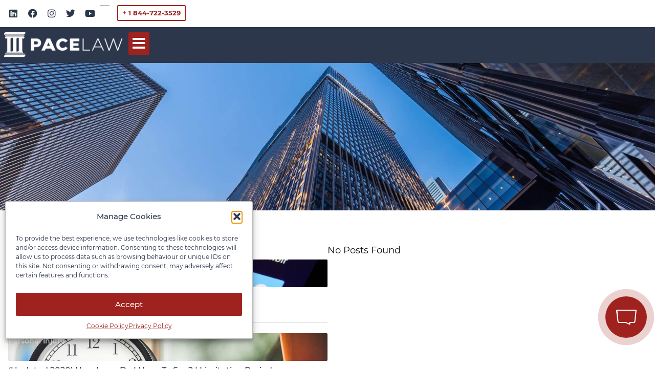

--- FILE ---
content_type: text/html; charset=UTF-8
request_url: https://pacelawfirm.com/did-you-know-your-right-to-sue-after-an-accident-is-in-jeopardy/
body_size: 42766
content:
<!doctype html>
<html lang="en-US">
<head>
	<meta charset="UTF-8">
	<meta name="viewport" content="width=device-width, initial-scale=1">
	<link rel="profile" href="https://gmpg.org/xfn/11">
	<meta name='robots' content='noindex, follow' />

	<!-- This site is optimized with the Yoast SEO Premium plugin v21.6 (Yoast SEO v25.6) - https://yoast.com/wordpress/plugins/seo/ -->
	<title>Pace Law Firm</title>
	<meta property="og:locale" content="en_US" />
	<meta property="og:type" content="article" />
	<meta property="og:site_name" content="Pace Law Firm" />
	<meta name="twitter:card" content="summary_large_image" />
	<meta name="twitter:site" content="@pacelawfirm" />
	<script type="application/ld+json" class="yoast-schema-graph">{"@context":"https://schema.org","@graph":[{"@type":"WebSite","@id":"https://pacelawfirm.com/#website","url":"https://pacelawfirm.com/","name":"Pace Law Firm","description":"Ontario&#039;s Top-Rated Full Service Law Firm","publisher":{"@id":"https://pacelawfirm.com/#organization"},"potentialAction":[{"@type":"SearchAction","target":{"@type":"EntryPoint","urlTemplate":"https://pacelawfirm.com/?s={search_term_string}"},"query-input":{"@type":"PropertyValueSpecification","valueRequired":true,"valueName":"search_term_string"}}],"inLanguage":"en-US"},{"@type":"Organization","@id":"https://pacelawfirm.com/#organization","name":"Pace Law Firm","url":"https://pacelawfirm.com/","logo":{"@type":"ImageObject","inLanguage":"en-US","@id":"https://pacelawfirm.com/#/schema/logo/image/","url":"https://pacelawfirm.com/wp-content/uploads/2022/08/Pace-Law-Logo-2022-Colour-icon-tab-2.png","contentUrl":"https://pacelawfirm.com/wp-content/uploads/2022/08/Pace-Law-Logo-2022-Colour-icon-tab-2.png","width":512,"height":512,"caption":"Pace Law Firm"},"image":{"@id":"https://pacelawfirm.com/#/schema/logo/image/"},"sameAs":["https://www.facebook.com/PaceLawFirm","https://x.com/pacelawfirm","https://ca.linkedin.com/company/pace-law-firm","https://www.instagram.com/pace.law/","https://www.youtube.com/user/PaceLawFirm"]}]}</script>
	<!-- / Yoast SEO Premium plugin. -->


<link rel='dns-prefetch' href='//t8w3m4j8.delivery.rocketcdn.me' />

<link href='https://t8w3m4j8.delivery.rocketcdn.me' rel='preconnect' />
<style id='wp-img-auto-sizes-contain-inline-css'>
img:is([sizes=auto i],[sizes^="auto," i]){contain-intrinsic-size:3000px 1500px}
/*# sourceURL=wp-img-auto-sizes-contain-inline-css */
</style>
<link data-minify="1" rel='stylesheet' id='formidable-css' href='https://t8w3m4j8.delivery.rocketcdn.me/wp-content/cache/min/1/wp-content/plugins/formidable/css/formidableforms.css?ver=1768729780' media='all' />
<link data-minify="1" rel='stylesheet' id='hello-elementor-theme-style-css' href='https://t8w3m4j8.delivery.rocketcdn.me/wp-content/cache/min/1/wp-content/themes/hello-elementor/assets/css/theme.css?ver=1768729779' media='all' />
<link data-minify="1" rel='stylesheet' id='jet-menu-hello-css' href='https://t8w3m4j8.delivery.rocketcdn.me/wp-content/cache/min/1/wp-content/plugins/jet-menu/integration/themes/hello-elementor/assets/css/style.css?ver=1768729779' media='all' />
<link rel='stylesheet' id='wp-block-library-css' href='https://t8w3m4j8.delivery.rocketcdn.me/wp-includes/css/dist/block-library/style.min.css?ver=6.9' media='all' />

<link data-minify="1" rel='stylesheet' id='jet-engine-frontend-css' href='https://t8w3m4j8.delivery.rocketcdn.me/wp-content/cache/min/1/wp-content/plugins/jet-engine/assets/css/frontend.css?ver=1768729779' media='all' />
<link rel='stylesheet' id='cmplz-general-css' href='https://t8w3m4j8.delivery.rocketcdn.me/wp-content/plugins/complianz-gdpr/assets/css/cookieblocker.min.css?ver=1753902232' media='all' />
<link data-minify="1" rel='stylesheet' id='hello-elementor-css' href='https://t8w3m4j8.delivery.rocketcdn.me/wp-content/cache/min/1/wp-content/themes/hello-elementor/assets/css/reset.css?ver=1768729779' media='all' />
<link data-minify="1" rel='stylesheet' id='hello-elementor-header-footer-css' href='https://t8w3m4j8.delivery.rocketcdn.me/wp-content/cache/min/1/wp-content/themes/hello-elementor/assets/css/header-footer.css?ver=1768729779' media='all' />
<link rel='stylesheet' id='elementor-frontend-css' href='https://t8w3m4j8.delivery.rocketcdn.me/wp-content/uploads/elementor/css/custom-frontend.min.css?ver=1768729762' media='all' />
<link rel='stylesheet' id='elementor-post-11-css' href='https://t8w3m4j8.delivery.rocketcdn.me/wp-content/uploads/elementor/css/post-11.css?ver=1768729762' media='all' />
<link data-minify="1" rel='stylesheet' id='font-awesome-all-css' href='https://t8w3m4j8.delivery.rocketcdn.me/wp-content/cache/min/1/wp-content/plugins/jet-menu/assets/public/lib/font-awesome/css/all.min.css?ver=1768729779' media='all' />
<link rel='stylesheet' id='font-awesome-v4-shims-css' href='https://t8w3m4j8.delivery.rocketcdn.me/wp-content/plugins/jet-menu/assets/public/lib/font-awesome/css/v4-shims.min.css?ver=5.12.0' media='all' />
<link data-minify="1" rel='stylesheet' id='jet-menu-public-styles-css' href='https://t8w3m4j8.delivery.rocketcdn.me/wp-content/cache/min/1/wp-content/plugins/jet-menu/assets/public/css/public.css?ver=1768729779' media='all' />
<link rel='stylesheet' id='e-animation-grow-css' href='https://t8w3m4j8.delivery.rocketcdn.me/wp-content/plugins/elementor/assets/lib/animations/styles/e-animation-grow.min.css?ver=3.31.0' media='all' />
<link rel='stylesheet' id='widget-social-icons-css' href='https://t8w3m4j8.delivery.rocketcdn.me/wp-content/plugins/elementor/assets/css/widget-social-icons.min.css?ver=3.31.0' media='all' />
<link rel='stylesheet' id='e-apple-webkit-css' href='https://t8w3m4j8.delivery.rocketcdn.me/wp-content/uploads/elementor/css/custom-apple-webkit.min.css?ver=1768729762' media='all' />
<link rel='stylesheet' id='widget-nav-menu-css' href='https://t8w3m4j8.delivery.rocketcdn.me/wp-content/uploads/elementor/css/custom-pro-widget-nav-menu.min.css?ver=1768729762' media='all' />
<link rel='stylesheet' id='e-animation-shrink-css' href='https://t8w3m4j8.delivery.rocketcdn.me/wp-content/plugins/elementor/assets/lib/animations/styles/e-animation-shrink.min.css?ver=3.31.0' media='all' />
<link rel='stylesheet' id='widget-image-css' href='https://t8w3m4j8.delivery.rocketcdn.me/wp-content/plugins/elementor/assets/css/widget-image.min.css?ver=3.31.0' media='all' />
<link rel='stylesheet' id='widget-divider-css' href='https://t8w3m4j8.delivery.rocketcdn.me/wp-content/plugins/elementor/assets/css/widget-divider.min.css?ver=3.31.0' media='all' />
<link rel='stylesheet' id='e-sticky-css' href='https://t8w3m4j8.delivery.rocketcdn.me/wp-content/plugins/elementor-pro/assets/css/modules/sticky.min.css?ver=3.31.0' media='all' />
<link rel='stylesheet' id='widget-icon-list-css' href='https://t8w3m4j8.delivery.rocketcdn.me/wp-content/uploads/elementor/css/custom-widget-icon-list.min.css?ver=1768729762' media='all' />
<link rel='stylesheet' id='widget-heading-css' href='https://t8w3m4j8.delivery.rocketcdn.me/wp-content/plugins/elementor/assets/css/widget-heading.min.css?ver=3.31.0' media='all' />
<link rel='stylesheet' id='widget-posts-css' href='https://t8w3m4j8.delivery.rocketcdn.me/wp-content/plugins/elementor-pro/assets/css/widget-posts.min.css?ver=3.31.0' media='all' />
<link rel='stylesheet' id='widget-form-css' href='https://t8w3m4j8.delivery.rocketcdn.me/wp-content/plugins/elementor-pro/assets/css/widget-form.min.css?ver=3.31.0' media='all' />
<link rel='stylesheet' id='jet-blocks-css' href='https://t8w3m4j8.delivery.rocketcdn.me/wp-content/uploads/elementor/css/custom-jet-blocks.css?ver=1.3.19.1' media='all' />
<link data-minify="1" rel='stylesheet' id='elementor-icons-css' href='https://t8w3m4j8.delivery.rocketcdn.me/wp-content/cache/min/1/wp-content/plugins/elementor/assets/lib/eicons/css/elementor-icons.min.css?ver=1768729779' media='all' />
<link data-minify="1" rel='stylesheet' id='jet-blog-css' href='https://t8w3m4j8.delivery.rocketcdn.me/wp-content/cache/min/1/wp-content/plugins/jet-blog/assets/css/jet-blog.css?ver=1768729779' media='all' />
<link data-minify="1" rel='stylesheet' id='jet-tabs-frontend-css' href='https://t8w3m4j8.delivery.rocketcdn.me/wp-content/cache/min/1/wp-content/plugins/jet-tabs/assets/css/jet-tabs-frontend.css?ver=1768729779' media='all' />
<link data-minify="1" rel='stylesheet' id='font-awesome-5-all-css' href='https://t8w3m4j8.delivery.rocketcdn.me/wp-content/cache/min/1/wp-content/plugins/elementor/assets/lib/font-awesome/css/all.min.css?ver=1768729779' media='all' />
<link rel='stylesheet' id='font-awesome-4-shim-css' href='https://t8w3m4j8.delivery.rocketcdn.me/wp-content/plugins/elementor/assets/lib/font-awesome/css/v4-shims.min.css?ver=3.31.0' media='all' />
<link rel='stylesheet' id='elementor-post-1039-css' href='https://t8w3m4j8.delivery.rocketcdn.me/wp-content/uploads/elementor/css/post-1039.css?ver=1768729763' media='all' />
<link rel='stylesheet' id='elementor-post-34-css' href='https://t8w3m4j8.delivery.rocketcdn.me/wp-content/uploads/elementor/css/post-34.css?ver=1768729763' media='all' />
<link rel='stylesheet' id='elementor-post-923-css' href='https://t8w3m4j8.delivery.rocketcdn.me/wp-content/uploads/elementor/css/post-923.css?ver=1768729763' media='all' />
<link rel='stylesheet' id='elementor-post-1312-css' href='https://t8w3m4j8.delivery.rocketcdn.me/wp-content/uploads/elementor/css/post-1312.css?ver=1768729764' media='all' />
<link rel='stylesheet' id='hello-elementor-child-style-css' href='https://t8w3m4j8.delivery.rocketcdn.me/wp-content/themes/hello-theme-child-master/style.css?ver=2.0.0' media='all' />
<link rel='stylesheet' id='jquery-chosen-css' href='https://t8w3m4j8.delivery.rocketcdn.me/wp-content/plugins/jet-search/assets/lib/chosen/chosen.min.css?ver=1.8.7' media='all' />
<link data-minify="1" rel='stylesheet' id='jet-search-css' href='https://t8w3m4j8.delivery.rocketcdn.me/wp-content/cache/min/1/wp-content/plugins/jet-search/assets/css/jet-search.css?ver=1768729779' media='all' />
<link rel='stylesheet' id='elementor-icons-shared-0-css' href='https://t8w3m4j8.delivery.rocketcdn.me/wp-content/plugins/elementor/assets/lib/font-awesome/css/fontawesome.min.css?ver=5.15.3' media='all' />
<link data-minify="1" rel='stylesheet' id='elementor-icons-fa-brands-css' href='https://t8w3m4j8.delivery.rocketcdn.me/wp-content/cache/min/1/wp-content/plugins/elementor/assets/lib/font-awesome/css/brands.min.css?ver=1768729779' media='all' />
<link data-minify="1" rel='stylesheet' id='elementor-icons-fa-solid-css' href='https://t8w3m4j8.delivery.rocketcdn.me/wp-content/cache/min/1/wp-content/plugins/elementor/assets/lib/font-awesome/css/solid.min.css?ver=1768729779' media='all' />
<script src="https://t8w3m4j8.delivery.rocketcdn.me/wp-includes/js/jquery/jquery.min.js?ver=3.7.1" id="jquery-core-js"></script>
<script src="https://t8w3m4j8.delivery.rocketcdn.me/wp-includes/js/jquery/jquery-migrate.min.js?ver=3.4.1" id="jquery-migrate-js"></script>
<script src="https://t8w3m4j8.delivery.rocketcdn.me/wp-content/plugins/elementor/assets/lib/font-awesome/js/v4-shims.min.js?ver=3.31.0" id="font-awesome-4-shim-js"></script>
<script>document.documentElement.className += " js";</script>
			<style>.cmplz-hidden {
					display: none !important;
				}</style><meta name="generator" content="Elementor 3.31.0; features: e_element_cache; settings: css_print_method-external, google_font-disabled, font_display-auto">
<!-- Google tag (gtag.js) --> <script type="text/plain" data-service="google-analytics" data-category="statistics" async data-cmplz-src="https://www.googletagmanager.com/gtag/js?id=G-XJW7VFPRBV"></script> <script> window.dataLayer = window.dataLayer || []; function gtag(){dataLayer.push(arguments);} gtag('js', new Date()); gtag('config', 'G-XJW7VFPRBV'); </script>
<!-- Google tag (gtag.js) --> <script type="text/plain" data-service="google-analytics" data-category="statistics" async data-cmplz-src="https://www.googletagmanager.com/gtag/js?id=AW-995466454"></script> <script>   window.dataLayer = window.dataLayer || [];   function gtag(){dataLayer.push(arguments);}   gtag('js', new Date());   gtag('config', 'AW-995466454'); </script>
<script type="text/plain" data-service="google-analytics" data-category="statistics" async data-cmplz-src="https://www.googletagmanager.com/gtag/js?id=UA-28156365-1"></script>
<script>
  window.dataLayer = window.dataLayer || [];
  function gtag(){dataLayer.push(arguments);}
  gtag('js', new Date());

 

  gtag('config', 'UA-28156365-1');
</script>
<script type="text/javascript" src="//cdn.callrail.com/companies/300276573/71348213fb167f73f9b6/12/swap.js"></script>
<!-- Google Tag Manager -->
<script>(function(w,d,s,l,i){w[l]=w[l]||[];w[l].push({'gtm.start':
new Date().getTime(),event:'gtm.js'});var f=d.getElementsByTagName(s)[0],
j=d.createElement(s),dl=l!='dataLayer'?'&l='+l:'';j.async=true;j.src=
'https://www.googletagmanager.com/gtm.js?id='+i+dl;f.parentNode.insertBefore(j,f);
})(window,document,'script','dataLayer','GTM-NB2ZJ4Q');</script>
<!-- End Google Tag Manager -->
			<style>
				.e-con.e-parent:nth-of-type(n+4):not(.e-lazyloaded):not(.e-no-lazyload),
				.e-con.e-parent:nth-of-type(n+4):not(.e-lazyloaded):not(.e-no-lazyload) * {
					background-image: none !important;
				}
				@media screen and (max-height: 1024px) {
					.e-con.e-parent:nth-of-type(n+3):not(.e-lazyloaded):not(.e-no-lazyload),
					.e-con.e-parent:nth-of-type(n+3):not(.e-lazyloaded):not(.e-no-lazyload) * {
						background-image: none !important;
					}
				}
				@media screen and (max-height: 640px) {
					.e-con.e-parent:nth-of-type(n+2):not(.e-lazyloaded):not(.e-no-lazyload),
					.e-con.e-parent:nth-of-type(n+2):not(.e-lazyloaded):not(.e-no-lazyload) * {
						background-image: none !important;
					}
				}
			</style>
			<link rel="icon" href="https://t8w3m4j8.delivery.rocketcdn.me/wp-content/uploads/2022/08/cropped-Pace-Law-Logo-2022-Colour-icon-tab-2-32x32.png" sizes="32x32" />
<link rel="icon" href="https://t8w3m4j8.delivery.rocketcdn.me/wp-content/uploads/2022/08/cropped-Pace-Law-Logo-2022-Colour-icon-tab-2-192x192.png" sizes="192x192" />
<link rel="apple-touch-icon" href="https://t8w3m4j8.delivery.rocketcdn.me/wp-content/uploads/2022/08/cropped-Pace-Law-Logo-2022-Colour-icon-tab-2-180x180.png" />
<meta name="msapplication-TileImage" content="https://t8w3m4j8.delivery.rocketcdn.me/wp-content/uploads/2022/08/cropped-Pace-Law-Logo-2022-Colour-icon-tab-2-270x270.png" />
		<style id="wp-custom-css">
			/*Link Outline Fix*/
a, a:active, a:focus {
   outline: none;
}

/*Link Dotted Outline Fix*/
:root input:focus, :root button:focus {
  outline: none;
}

/*Text Editor Fix*/
.elementor-widget-text-editor p:last-child{ margin-bottom:0px;}

/* Overflow Hotfix */
html {
	overflow-x:hidden; 
}

/* Force the badge to be hidden */
.grecaptcha-badge {
visibility: hidden !important;
}
		</style>
		<noscript><style>.perfmatters-lazy[data-src]{display:none !important;}</style></noscript><style>body .perfmatters-lazy-css-bg:not([data-ll-status=entered]),body .perfmatters-lazy-css-bg:not([data-ll-status=entered]) *,body .perfmatters-lazy-css-bg:not([data-ll-status=entered])::before,body .perfmatters-lazy-css-bg:not([data-ll-status=entered])::after,body .perfmatters-lazy-css-bg:not([data-ll-status=entered]) *::before,body .perfmatters-lazy-css-bg:not([data-ll-status=entered]) *::after{background-image:none!important;will-change:transform;transition:opacity 0.025s ease-in,transform 0.025s ease-in!important;}</style><link rel='stylesheet' id='elementor-post-37346-css' href='https://t8w3m4j8.delivery.rocketcdn.me/wp-content/uploads/elementor/css/post-37346.css?ver=1768729764' media='all' />
<link rel='stylesheet' id='elementor-post-4977-css' href='https://t8w3m4j8.delivery.rocketcdn.me/wp-content/uploads/elementor/css/post-4977.css?ver=1768729765' media='all' />
<link rel='stylesheet' id='peel-css-css' href='https://t8w3m4j8.delivery.rocketcdn.me/wp-content/plugins/jet-elements/assets/css/lib/peel/peel.min.css?ver=1.0.0' media='all' />
<link data-minify="1" rel='stylesheet' id='jet-elements-css' href='https://t8w3m4j8.delivery.rocketcdn.me/wp-content/cache/min/1/wp-content/plugins/jet-elements/assets/css/jet-elements.css?ver=1768729779' media='all' />
<link data-minify="1" rel='stylesheet' id='jet-animated-box-css' href='https://t8w3m4j8.delivery.rocketcdn.me/wp-content/cache/min/1/wp-content/plugins/jet-elements/assets/css/addons/jet-animated-box.css?ver=1768729779' media='all' />
<link data-minify="1" rel='stylesheet' id='jet-animated-box-skin-css' href='https://t8w3m4j8.delivery.rocketcdn.me/wp-content/cache/min/1/wp-content/plugins/jet-elements/assets/css/skin/jet-animated-box.css?ver=1768729779' media='all' />
<link rel='stylesheet' id='elementor-post-4978-css' href='https://t8w3m4j8.delivery.rocketcdn.me/wp-content/uploads/elementor/css/post-4978.css?ver=1768729765' media='all' />
<link rel='stylesheet' id='widget-google_maps-css' href='https://t8w3m4j8.delivery.rocketcdn.me/wp-content/plugins/elementor/assets/css/widget-google_maps.min.css?ver=3.31.0' media='all' />
<link rel='stylesheet' id='elementor-post-4979-css' href='https://t8w3m4j8.delivery.rocketcdn.me/wp-content/uploads/elementor/css/post-4979.css?ver=1768729765' media='all' />
<link rel='stylesheet' id='elementor-post-38509-css' href='https://t8w3m4j8.delivery.rocketcdn.me/wp-content/uploads/elementor/css/post-38509.css?ver=1768729765' media='all' />
<link rel='stylesheet' id='elementor-post-48020-css' href='https://t8w3m4j8.delivery.rocketcdn.me/wp-content/uploads/elementor/css/post-48020.css?ver=1768729765' media='all' />
<link rel='stylesheet' id='elementor-post-33664-css' href='https://t8w3m4j8.delivery.rocketcdn.me/wp-content/uploads/elementor/css/post-33664.css?ver=1768729765' media='all' />
<meta name="generator" content="WP Rocket 3.19.2.1" data-wpr-features="wpr_minify_js wpr_minify_css wpr_cdn wpr_desktop" /></head>
<body data-cmplz=1 class="archive category wp-embed-responsive wp-theme-hello-elementor wp-child-theme-hello-theme-child-master hello-elementor-default jet-desktop-menu-active elementor-page-923 elementor-default elementor-template-full-width elementor-kit-11">


<a class="skip-link screen-reader-text" href="#content">Skip to content</a>

		<header data-rocket-location-hash="79cdc59b03ef23dcfb4d5854eb111446" data-elementor-type="header" data-elementor-id="1039" class="elementor elementor-1039 elementor-location-header" data-elementor-post-type="elementor_library">
			<div data-rocket-location-hash="8b88c23a6932f68911634256c9f9f516" class="elementor-element elementor-element-3c07f41 e-con-full elementor-hidden-tablet elementor-hidden-mobile e-flex e-con e-parent" data-id="3c07f41" data-element_type="container" id="menuhopin">
		<div class="elementor-element elementor-element-fbd7cf7 e-con-full e-flex e-con e-child" data-id="fbd7cf7" data-element_type="container" data-settings="{&quot;background_background&quot;:&quot;classic&quot;}">
				<div class="elementor-element elementor-element-a94e70d e-grid-align-left elementor-shape-rounded elementor-grid-0 elementor-widget elementor-widget-social-icons" data-id="a94e70d" data-element_type="widget" data-widget_type="social-icons.default">
				<div class="elementor-widget-container">
							<div class="elementor-social-icons-wrapper elementor-grid" role="list">
							<span class="elementor-grid-item" role="listitem">
					<a class="elementor-icon elementor-social-icon elementor-social-icon-linkedin elementor-animation-grow elementor-repeater-item-d81cdbd" href="https://ca.linkedin.com/company/pace-law-firm" target="_blank">
						<span class="elementor-screen-only">Linkedin</span>
						<i class="fab fa-linkedin"></i>					</a>
				</span>
							<span class="elementor-grid-item" role="listitem">
					<a class="elementor-icon elementor-social-icon elementor-social-icon-facebook elementor-animation-grow elementor-repeater-item-390c0f8" href="https://www.facebook.com/PaceLawFirm" target="_blank">
						<span class="elementor-screen-only">Facebook</span>
						<i class="fab fa-facebook"></i>					</a>
				</span>
							<span class="elementor-grid-item" role="listitem">
					<a class="elementor-icon elementor-social-icon elementor-social-icon-instagram elementor-animation-grow elementor-repeater-item-4858750" href="https://www.instagram.com/pace.law/" target="_blank">
						<span class="elementor-screen-only">Instagram</span>
						<i class="fab fa-instagram"></i>					</a>
				</span>
							<span class="elementor-grid-item" role="listitem">
					<a class="elementor-icon elementor-social-icon elementor-social-icon-twitter elementor-animation-grow elementor-repeater-item-82077fb" href="https://twitter.com/pacelawfirm" target="_blank">
						<span class="elementor-screen-only">Twitter</span>
						<i class="fab fa-twitter"></i>					</a>
				</span>
							<span class="elementor-grid-item" role="listitem">
					<a class="elementor-icon elementor-social-icon elementor-social-icon-youtube elementor-animation-grow elementor-repeater-item-52d0021" href="https://www.youtube.com/user/PaceLawFirm" target="_blank">
						<span class="elementor-screen-only">Youtube</span>
						<i class="fab fa-youtube"></i>					</a>
				</span>
					</div>
						</div>
				</div>
				<div class="elementor-element elementor-element-324f20c elementor-widget__width-initial elementor-widget elementor-widget-html" data-id="324f20c" data-element_type="widget" data-widget_type="html.default">
				<div class="elementor-widget-container">
					<script>

document.addEventListener('DOMContentLoaded', function() {
jQuery(function($){
$(document).scroll(function() {
var y = $(this).scrollTop();
if (y > 500) { /* change this value here to make it show up at your desired scroll location. */
$('#menuhopin').addClass('headershow');
} else {
$('#menuhopin').removeClass('headershow');
}
});});});
</script>				</div>
				</div>
		<div class="elementor-element elementor-element-7d83c3c e-con-full e-flex e-con e-child" data-id="7d83c3c" data-element_type="container">
				<div class="elementor-element elementor-element-95fba9b elementor-nav-menu--dropdown-none elementor-widget__width-initial elementor-widget elementor-widget-nav-menu" data-id="95fba9b" data-element_type="widget" data-settings="{&quot;layout&quot;:&quot;horizontal&quot;,&quot;submenu_icon&quot;:{&quot;value&quot;:&quot;&lt;i class=\&quot;fas fa-caret-down\&quot;&gt;&lt;\/i&gt;&quot;,&quot;library&quot;:&quot;fa-solid&quot;}}" data-widget_type="nav-menu.default">
				<div class="elementor-widget-container">
								<nav aria-label="Menu" class="elementor-nav-menu--main elementor-nav-menu__container elementor-nav-menu--layout-horizontal e--pointer-background e--animation-fade">
				<ul id="menu-1-95fba9b" class="elementor-nav-menu"><li class="menu-item menu-item-type-post_type menu-item-object-page menu-item-2022"><a href="https://pacelawfirm.com/our-people/" class="elementor-item">People</a></li>
<li class="menu-item menu-item-type-post_type menu-item-object-page menu-item-2023"><a href="https://pacelawfirm.com/insights/" class="elementor-item">Insights</a></li>
<li class="menu-item menu-item-type-post_type menu-item-object-page menu-item-2024"><a href="https://pacelawfirm.com/testimonials/" class="elementor-item">Testimonials</a></li>
<li class="menu-item menu-item-type-post_type menu-item-object-page menu-item-2029"><a href="https://pacelawfirm.com/locations/" class="elementor-item">Locations</a></li>
<li class="menu-item menu-item-type-custom menu-item-object-custom menu-item-47994"><a href="https://pacelawfirm.com/people/stefania-szabo/" class="elementor-item">Media inquiries</a></li>
<li class="menu-item menu-item-type-post_type menu-item-object-page menu-item-2030"><a href="https://pacelawfirm.com/contact-us/" class="elementor-item">Contact Us</a></li>
</ul>			</nav>
						<nav class="elementor-nav-menu--dropdown elementor-nav-menu__container" aria-hidden="true">
				<ul id="menu-2-95fba9b" class="elementor-nav-menu"><li class="menu-item menu-item-type-post_type menu-item-object-page menu-item-2022"><a href="https://pacelawfirm.com/our-people/" class="elementor-item" tabindex="-1">People</a></li>
<li class="menu-item menu-item-type-post_type menu-item-object-page menu-item-2023"><a href="https://pacelawfirm.com/insights/" class="elementor-item" tabindex="-1">Insights</a></li>
<li class="menu-item menu-item-type-post_type menu-item-object-page menu-item-2024"><a href="https://pacelawfirm.com/testimonials/" class="elementor-item" tabindex="-1">Testimonials</a></li>
<li class="menu-item menu-item-type-post_type menu-item-object-page menu-item-2029"><a href="https://pacelawfirm.com/locations/" class="elementor-item" tabindex="-1">Locations</a></li>
<li class="menu-item menu-item-type-custom menu-item-object-custom menu-item-47994"><a href="https://pacelawfirm.com/people/stefania-szabo/" class="elementor-item" tabindex="-1">Media inquiries</a></li>
<li class="menu-item menu-item-type-post_type menu-item-object-page menu-item-2030"><a href="https://pacelawfirm.com/contact-us/" class="elementor-item" tabindex="-1">Contact Us</a></li>
</ul>			</nav>
						</div>
				</div>
				<div class="elementor-element elementor-element-ce42804 elementor-widget__width-initial elementor-widget elementor-widget-button" data-id="ce42804" data-element_type="widget" data-widget_type="button.default">
				<div class="elementor-widget-container">
									<div class="elementor-button-wrapper">
					<a class="elementor-button elementor-button-link elementor-size-sm elementor-animation-shrink" href="tel:+%201%20844-722-3529">
						<span class="elementor-button-content-wrapper">
									<span class="elementor-button-text">+ 1 844-722-3529</span>
					</span>
					</a>
				</div>
								</div>
				</div>
				</div>
				</div>
		<div class="elementor-element elementor-element-0306e2b e-con-full e-flex e-con e-child" data-id="0306e2b" data-element_type="container" data-settings="{&quot;background_background&quot;:&quot;classic&quot;}">
				<div class="elementor-element elementor-element-7597377 elementor-widget elementor-widget-image" data-id="7597377" data-element_type="widget" data-widget_type="image.default">
				<div class="elementor-widget-container">
																<a href="https://pacelawfirm.com/">
							<img fetchpriority="high" width="800" height="163" src="https://t8w3m4j8.delivery.rocketcdn.me/wp-content/uploads/2022/07/Pace-Law-Logo-2022-White-1024x209.png" class="attachment-large size-large wp-image-1882" alt="" srcset="https://t8w3m4j8.delivery.rocketcdn.me/wp-content/uploads/2022/07/Pace-Law-Logo-2022-White-1024x209.png 1024w, https://t8w3m4j8.delivery.rocketcdn.me/wp-content/uploads/2022/07/Pace-Law-Logo-2022-White-300x61.png 300w, https://t8w3m4j8.delivery.rocketcdn.me/wp-content/uploads/2022/07/Pace-Law-Logo-2022-White-768x157.png 768w, https://t8w3m4j8.delivery.rocketcdn.me/wp-content/uploads/2022/07/Pace-Law-Logo-2022-White-1536x313.png 1536w, https://t8w3m4j8.delivery.rocketcdn.me/wp-content/uploads/2022/07/Pace-Law-Logo-2022-White.png 2048w" sizes="(max-width: 800px) 100vw, 800px" />								</a>
															</div>
				</div>
		<div class="elementor-element elementor-element-264778a e-con-full e-flex e-con e-child" data-id="264778a" data-element_type="container">
				<div class="elementor-element elementor-element-796b605 elementor-widget__width-initial elementor-widget elementor-widget-jet-mega-menu" data-id="796b605" data-element_type="widget" data-widget_type="jet-mega-menu.default">
				<div class="elementor-widget-container">
					<div class="menu-the-firm-nav-container"><div class="jet-menu-container"><div class="jet-menu-inner"><ul class="jet-menu jet-menu--animation-type-fade"><li id="jet-menu-item-1960" class="jet-menu-item jet-menu-item-type-post_type jet-menu-item-object-page jet-menu-item-home jet-no-roll-up jet-simple-menu-item jet-regular-item jet-menu-item-1960"><a href="https://pacelawfirm.com/" class="top-level-link"><div class="jet-menu-item-wrapper"><div class="jet-menu-title">Home</div></div></a></li>
<li id="jet-menu-item-1961" class="jet-menu-item jet-menu-item-type-post_type jet-menu-item-object-page jet-menu-item-has-children jet-no-roll-up jet-simple-menu-item jet-regular-item jet-menu-item-1961"><a href="https://pacelawfirm.com/the-firm/" class="top-level-link"><div class="jet-menu-item-wrapper"><div class="jet-menu-title">The Firm</div><i class="jet-dropdown-arrow fa fa-angle-down"></i></div></a>
<ul  class="jet-sub-menu">
	<li id="jet-menu-item-2020" class="jet-menu-item jet-menu-item-type-post_type jet-menu-item-object-page jet-no-roll-up jet-simple-menu-item jet-regular-item jet-menu-item-2020 jet-sub-menu-item"><a href="https://pacelawfirm.com/the-firm/careers/" class="sub-level-link"><div class="jet-menu-item-wrapper"><div class="jet-menu-title">Careers</div></div></a></li>
	<li id="jet-menu-item-2019" class="jet-menu-item jet-menu-item-type-post_type jet-menu-item-object-page jet-no-roll-up jet-simple-menu-item jet-regular-item jet-menu-item-2019 jet-sub-menu-item"><a href="https://pacelawfirm.com/referral-program/" class="sub-level-link"><div class="jet-menu-item-wrapper"><div class="jet-menu-title">Referral Program</div></div></a></li>
	<li id="jet-menu-item-47548" class="jet-menu-item jet-menu-item-type-post_type jet-menu-item-object-page jet-no-roll-up jet-simple-menu-item jet-regular-item jet-menu-item-47548 jet-sub-menu-item"><a href="https://pacelawfirm.com/the-firm/pace-cares/" class="sub-level-link"><div class="jet-menu-item-wrapper"><div class="jet-menu-title">Pace Cares</div></div></a></li>
</ul>
</li>
</ul></div></div></div>				</div>
				</div>
				<div class="elementor-element elementor-element-5f62540 elementor-widget__width-initial e-transform elementor-widget-divider--view-line elementor-widget elementor-widget-divider" data-id="5f62540" data-element_type="widget" data-settings="{&quot;_transform_rotateZ_effect&quot;:{&quot;unit&quot;:&quot;px&quot;,&quot;size&quot;:90,&quot;sizes&quot;:[]},&quot;_transform_rotateZ_effect_tablet&quot;:{&quot;unit&quot;:&quot;deg&quot;,&quot;size&quot;:&quot;&quot;,&quot;sizes&quot;:[]},&quot;_transform_rotateZ_effect_mobile&quot;:{&quot;unit&quot;:&quot;deg&quot;,&quot;size&quot;:&quot;&quot;,&quot;sizes&quot;:[]}}" data-widget_type="divider.default">
				<div class="elementor-widget-container">
							<div class="elementor-divider">
			<span class="elementor-divider-separator">
						</span>
		</div>
						</div>
				</div>
				<div class="elementor-element elementor-element-9d03197 elementor-widget__width-initial elementor-widget elementor-widget-jet-mega-menu" data-id="9d03197" data-element_type="widget" data-widget_type="jet-mega-menu.default">
				<div class="elementor-widget-container">
					<div class="menu-main-nav-container"><div class="jet-menu-container"><div class="jet-menu-inner"><ul class="jet-menu jet-menu--animation-type-fade"><li id="jet-menu-item-971" class="jet-menu-item jet-menu-item-type-post_type jet-menu-item-object-page jet-menu-item-has-children jet-no-roll-up jet-simple-menu-item jet-regular-item jet-menu-item-971"><a href="https://pacelawfirm.com/personal-injury/" class="top-level-link"><div class="jet-menu-item-wrapper"><div class="jet-menu-title">Personal Injury</div><i class="jet-dropdown-arrow fa fa-angle-down"></i></div></a>
<ul  class="jet-sub-menu">
	<li id="jet-menu-item-3695" class="jet-menu-item jet-menu-item-type-custom jet-menu-item-object-custom jet-no-roll-up jet-simple-menu-item jet-regular-item jet-menu-item-3695 jet-sub-menu-item"><a href="/personal-injury/#car-accident-injury" class="sub-level-link"><div class="jet-menu-item-wrapper"><div class="jet-menu-title">Car Accident Injury</div></div></a></li>
	<li id="jet-menu-item-3696" class="jet-menu-item jet-menu-item-type-custom jet-menu-item-object-custom jet-no-roll-up jet-simple-menu-item jet-regular-item jet-menu-item-3696 jet-sub-menu-item"><a href="/personal-injury/#slip-and-fall-injury" class="sub-level-link"><div class="jet-menu-item-wrapper"><div class="jet-menu-title">Slip and Fall Injury</div></div></a></li>
	<li id="jet-menu-item-3697" class="jet-menu-item jet-menu-item-type-custom jet-menu-item-object-custom jet-no-roll-up jet-simple-menu-item jet-regular-item jet-menu-item-3697 jet-sub-menu-item"><a href="/personal-injury/#spinal-cord-injury" class="sub-level-link"><div class="jet-menu-item-wrapper"><div class="jet-menu-title">Spinal Cord Injury</div></div></a></li>
	<li id="jet-menu-item-3698" class="jet-menu-item jet-menu-item-type-custom jet-menu-item-object-custom jet-no-roll-up jet-simple-menu-item jet-regular-item jet-menu-item-3698 jet-sub-menu-item"><a href="/personal-injury/#brain-injury" class="sub-level-link"><div class="jet-menu-item-wrapper"><div class="jet-menu-title">Brain Injury</div></div></a></li>
	<li id="jet-menu-item-3699" class="jet-menu-item jet-menu-item-type-custom jet-menu-item-object-custom jet-no-roll-up jet-simple-menu-item jet-regular-item jet-menu-item-3699 jet-sub-menu-item"><a href="/personal-injury/#insurance-claim" class="sub-level-link"><div class="jet-menu-item-wrapper"><div class="jet-menu-title">Insurance Claim</div></div></a></li>
	<li id="jet-menu-item-3700" class="jet-menu-item jet-menu-item-type-custom jet-menu-item-object-custom jet-no-roll-up jet-simple-menu-item jet-regular-item jet-menu-item-3700 jet-sub-menu-item"><a href="/personal-injury/#pedestrian-injury" class="sub-level-link"><div class="jet-menu-item-wrapper"><div class="jet-menu-title">Pedestrian Injury</div></div></a></li>
	<li id="jet-menu-item-3701" class="jet-menu-item jet-menu-item-type-custom jet-menu-item-object-custom jet-no-roll-up jet-simple-menu-item jet-regular-item jet-menu-item-3701 jet-sub-menu-item"><a href="/personal-injury/#motorcycle-accidents" class="sub-level-link"><div class="jet-menu-item-wrapper"><div class="jet-menu-title">Motorcycle Accidents</div></div></a></li>
	<li id="jet-menu-item-3702" class="jet-menu-item jet-menu-item-type-custom jet-menu-item-object-custom jet-no-roll-up jet-simple-menu-item jet-regular-item jet-menu-item-3702 jet-sub-menu-item"><a href="/personal-injury/#boat-accidents" class="sub-level-link"><div class="jet-menu-item-wrapper"><div class="jet-menu-title">Boat Accident</div></div></a></li>
	<li id="jet-menu-item-3703" class="jet-menu-item jet-menu-item-type-custom jet-menu-item-object-custom jet-no-roll-up jet-simple-menu-item jet-regular-item jet-menu-item-3703 jet-sub-menu-item"><a href="/personal-injury/#atv-and-snowmobile-accidents" class="sub-level-link"><div class="jet-menu-item-wrapper"><div class="jet-menu-title">ATV &#038; Snowmobile Accident</div></div></a></li>
	<li id="jet-menu-item-3704" class="jet-menu-item jet-menu-item-type-custom jet-menu-item-object-custom jet-no-roll-up jet-simple-menu-item jet-regular-item jet-menu-item-3704 jet-sub-menu-item"><a href="/personal-injury/#insurance-and-disability" class="sub-level-link"><div class="jet-menu-item-wrapper"><div class="jet-menu-title">Insurance and Disability</div></div></a></li>
	<li id="jet-menu-item-3705" class="jet-menu-item jet-menu-item-type-custom jet-menu-item-object-custom jet-no-roll-up jet-simple-menu-item jet-regular-item jet-menu-item-3705 jet-sub-menu-item"><a href="/personal-injury/#wrongful-death" class="sub-level-link"><div class="jet-menu-item-wrapper"><div class="jet-menu-title">Wrongful Death</div></div></a></li>
	<li id="jet-menu-item-3706" class="jet-menu-item jet-menu-item-type-custom jet-menu-item-object-custom jet-no-roll-up jet-simple-menu-item jet-regular-item jet-menu-item-3706 jet-sub-menu-item"><a href="/personal-injury/#dog-bite-injury" class="sub-level-link"><div class="jet-menu-item-wrapper"><div class="jet-menu-title">Dog Bite Injury</div></div></a></li>
	<li id="jet-menu-item-3707" class="jet-menu-item jet-menu-item-type-custom jet-menu-item-object-custom jet-no-roll-up jet-simple-menu-item jet-regular-item jet-menu-item-3707 jet-sub-menu-item"><a href="/personal-injury/#bicycle-accident" class="sub-level-link"><div class="jet-menu-item-wrapper"><div class="jet-menu-title">Bicycle Accident</div></div></a></li>
	<li id="jet-menu-item-3708" class="jet-menu-item jet-menu-item-type-custom jet-menu-item-object-custom jet-no-roll-up jet-simple-menu-item jet-regular-item jet-menu-item-3708 jet-sub-menu-item"><a href="/personal-injury/#long-term-disability" class="sub-level-link"><div class="jet-menu-item-wrapper"><div class="jet-menu-title">Long Term Disability</div></div></a></li>
</ul>
</li>
<li id="jet-menu-item-970" class="jet-menu-item jet-menu-item-type-post_type jet-menu-item-object-page jet-menu-item-has-children jet-no-roll-up jet-simple-menu-item jet-regular-item jet-menu-item-970"><a href="https://pacelawfirm.com/immigration/" class="top-level-link"><div class="jet-menu-item-wrapper"><div class="jet-menu-title">Immigration</div><i class="jet-dropdown-arrow fa fa-angle-down"></i></div></a>
<ul  class="jet-sub-menu">
	<li id="jet-menu-item-40862" class="jet-menu-item jet-menu-item-type-post_type jet-menu-item-object-page jet-no-roll-up jet-simple-menu-item jet-regular-item jet-menu-item-40862 jet-sub-menu-item"><a href="https://pacelawfirm.com/immigration/pace-passport-index/" class="sub-level-link"><div class="jet-menu-item-wrapper"><div class="jet-menu-title">The Pace Passport Index</div></div></a></li>
	<li id="jet-menu-item-4600" class="jet-menu-item jet-menu-item-type-custom jet-menu-item-object-custom jet-menu-item-has-children jet-no-roll-up jet-simple-menu-item jet-regular-item jet-menu-item-4600 jet-sub-menu-item"><a href="/immigration/#immigrate-to-canada" class="sub-level-link"><div class="jet-menu-item-wrapper"><div class="jet-menu-title">Immigrate to Canada</div><i class="jet-dropdown-arrow fa fa-angle-right"></i></div></a>
	<ul  class="jet-sub-menu">
		<li id="jet-menu-item-41786" class="jet-menu-item jet-menu-item-type-custom jet-menu-item-object-custom jet-no-roll-up jet-simple-menu-item jet-regular-item jet-menu-item-41786 jet-sub-menu-item"><a href="/immigration/pathways-for-individuals/#pathways-to-canada" class="sub-level-link"><div class="jet-menu-item-wrapper"><div class="jet-menu-title">Pathways For Individuals</div></div></a></li>
		<li id="jet-menu-item-41790" class="jet-menu-item jet-menu-item-type-custom jet-menu-item-object-custom jet-no-roll-up jet-simple-menu-item jet-regular-item jet-menu-item-41790 jet-sub-menu-item"><a href="/immigration/solutions-for-employers/#business-class-canada" class="sub-level-link"><div class="jet-menu-item-wrapper"><div class="jet-menu-title">Solutions For Employers</div></div></a></li>
		<li id="jet-menu-item-4619" class="jet-menu-item jet-menu-item-type-custom jet-menu-item-object-custom jet-no-roll-up jet-simple-menu-item jet-regular-item jet-menu-item-4619 jet-sub-menu-item"><a href="/immigration/canada-immigration-programs/federal-professionals-and-entrepreneur-programs/#entrepreneur-start-up-visa" class="sub-level-link"><div class="jet-menu-item-wrapper"><div class="jet-menu-title">Entrepreneur Start-Up Visa</div></div></a></li>
		<li id="jet-menu-item-4620" class="jet-menu-item jet-menu-item-type-custom jet-menu-item-object-custom jet-no-roll-up jet-simple-menu-item jet-regular-item jet-menu-item-4620 jet-sub-menu-item"><a href="/immigration/canada-immigration-programs/provincial-nominee-programs/" class="sub-level-link"><div class="jet-menu-item-wrapper"><div class="jet-menu-title">Provincial Nominee Programs</div></div></a></li>
		<li id="jet-menu-item-4621" class="jet-menu-item jet-menu-item-type-custom jet-menu-item-object-custom jet-no-roll-up jet-simple-menu-item jet-regular-item jet-menu-item-4621 jet-sub-menu-item"><a href="/immigration/canada-immigration-programs/federal-professionals-and-entrepreneur-programs/#self-employed-category" class="sub-level-link"><div class="jet-menu-item-wrapper"><div class="jet-menu-title">Self-Employed Category</div></div></a></li>
		<li id="jet-menu-item-4622" class="jet-menu-item jet-menu-item-type-custom jet-menu-item-object-custom jet-no-roll-up jet-simple-menu-item jet-regular-item jet-menu-item-4622 jet-sub-menu-item"><a href="/immigration/canada-immigration-programs/federal-professionals-and-entrepreneur-programs/#business-visitors" class="sub-level-link"><div class="jet-menu-item-wrapper"><div class="jet-menu-title">Business Visitors</div></div></a></li>
		<li id="jet-menu-item-4623" class="jet-menu-item jet-menu-item-type-custom jet-menu-item-object-custom jet-no-roll-up jet-simple-menu-item jet-regular-item jet-menu-item-4623 jet-sub-menu-item"><a href="/immigration/canada-immigration-programs/federal-professionals-and-entrepreneur-programs/#intra-company-transfer" class="sub-level-link"><div class="jet-menu-item-wrapper"><div class="jet-menu-title">Intra-Company Transfer</div></div></a></li>
		<li id="jet-menu-item-4624" class="jet-menu-item jet-menu-item-type-custom jet-menu-item-object-custom jet-no-roll-up jet-simple-menu-item jet-regular-item jet-menu-item-4624 jet-sub-menu-item"><a href="/immigration/canada-immigration-programs/#study-in-canada" class="sub-level-link"><div class="jet-menu-item-wrapper"><div class="jet-menu-title">Study in Canada</div></div></a></li>
		<li id="jet-menu-item-4625" class="jet-menu-item jet-menu-item-type-custom jet-menu-item-object-custom jet-no-roll-up jet-simple-menu-item jet-regular-item jet-menu-item-4625 jet-sub-menu-item"><a href="/immigration/canada-immigration-programs/#work-in-canada" class="sub-level-link"><div class="jet-menu-item-wrapper"><div class="jet-menu-title">Work in Canada</div></div></a></li>
		<li id="jet-menu-item-41876" class="jet-menu-item jet-menu-item-type-custom jet-menu-item-object-custom jet-no-roll-up jet-simple-menu-item jet-regular-item jet-menu-item-41876 jet-sub-menu-item"><a href="/immigration/canada-immigration-programs/federal-professionals-and-entrepreneur-programs/#international-mobility-program" class="sub-level-link"><div class="jet-menu-item-wrapper"><div class="jet-menu-title">International Mobility Program</div></div></a></li>
		<li id="jet-menu-item-41877" class="jet-menu-item jet-menu-item-type-custom jet-menu-item-object-custom jet-no-roll-up jet-simple-menu-item jet-regular-item jet-menu-item-41877 jet-sub-menu-item"><a href="/immigration/canada-immigration-programs/federal-professionals-and-entrepreneur-programs/#temporary-foreign-worker" class="sub-level-link"><div class="jet-menu-item-wrapper"><div class="jet-menu-title">Temporary Foreign Worker Program</div></div></a></li>
		<li id="jet-menu-item-4626" class="jet-menu-item jet-menu-item-type-custom jet-menu-item-object-custom jet-no-roll-up jet-simple-menu-item jet-regular-item jet-menu-item-4626 jet-sub-menu-item"><a href="/immigration/canada-immigration-programs/#family-sponsorship" class="sub-level-link"><div class="jet-menu-item-wrapper"><div class="jet-menu-title">Family Sponsorship</div></div></a></li>
		<li id="jet-menu-item-4627" class="jet-menu-item jet-menu-item-type-custom jet-menu-item-object-custom jet-no-roll-up jet-simple-menu-item jet-regular-item jet-menu-item-4627 jet-sub-menu-item"><a href="/immigration/canada-immigration-programs/#visit-canada" class="sub-level-link"><div class="jet-menu-item-wrapper"><div class="jet-menu-title">Visit Canada</div></div></a></li>
		<li id="jet-menu-item-41878" class="jet-menu-item jet-menu-item-type-custom jet-menu-item-object-custom jet-no-roll-up jet-simple-menu-item jet-regular-item jet-menu-item-41878 jet-sub-menu-item"><a href="/immigration/canada-immigration-programs/#humanitarian-compassionate" class="sub-level-link"><div class="jet-menu-item-wrapper"><div class="jet-menu-title">Humanitarian &#038; Compassionate</div></div></a></li>
		<li id="jet-menu-item-41683" class="jet-menu-item jet-menu-item-type-custom jet-menu-item-object-custom jet-no-roll-up jet-simple-menu-item jet-regular-item jet-menu-item-41683 jet-sub-menu-item"><a href="/immigration/canada-immigration-programs/#asylum-refugee" class="sub-level-link"><div class="jet-menu-item-wrapper"><div class="jet-menu-title">Asylum &#038; Refugee</div></div></a></li>
		<li id="jet-menu-item-41879" class="jet-menu-item jet-menu-item-type-custom jet-menu-item-object-custom jet-no-roll-up jet-simple-menu-item jet-regular-item jet-menu-item-41879 jet-sub-menu-item"><a href="/immigration/canada-immigration-programs/#removals-in-canada" class="sub-level-link"><div class="jet-menu-item-wrapper"><div class="jet-menu-title">Removal Orders</div></div></a></li>
	</ul>
</li>
	<li id="jet-menu-item-4601" class="jet-menu-item jet-menu-item-type-custom jet-menu-item-object-custom jet-menu-item-has-children jet-no-roll-up jet-simple-menu-item jet-regular-item jet-menu-item-4601 jet-sub-menu-item"><a href="/immigration/#immigrate-to-the-united-states" class="sub-level-link"><div class="jet-menu-item-wrapper"><div class="jet-menu-title">Immigrate to the U.S.</div><i class="jet-dropdown-arrow fa fa-angle-right"></i></div></a>
	<ul  class="jet-sub-menu">
		<li id="jet-menu-item-41787" class="jet-menu-item jet-menu-item-type-custom jet-menu-item-object-custom jet-no-roll-up jet-simple-menu-item jet-regular-item jet-menu-item-41787 jet-sub-menu-item"><a href="/immigration/pathways-for-individuals/#pathways-to-the-united-states" class="sub-level-link"><div class="jet-menu-item-wrapper"><div class="jet-menu-title">Pathways For Individuals</div></div></a></li>
		<li id="jet-menu-item-41791" class="jet-menu-item jet-menu-item-type-custom jet-menu-item-object-custom jet-no-roll-up jet-simple-menu-item jet-regular-item jet-menu-item-41791 jet-sub-menu-item"><a href="/immigration/solutions-for-employers/#business-class-united-states" class="sub-level-link"><div class="jet-menu-item-wrapper"><div class="jet-menu-title">Solutions For Employers</div></div></a></li>
		<li id="jet-menu-item-4635" class="jet-menu-item jet-menu-item-type-custom jet-menu-item-object-custom jet-no-roll-up jet-simple-menu-item jet-regular-item jet-menu-item-4635 jet-sub-menu-item"><a href="/immigration/united-states-immigration-programs/#united-states-eb-5" class="sub-level-link"><div class="jet-menu-item-wrapper"><div class="jet-menu-title">U.S. EB-5 Program</div></div></a></li>
		<li id="jet-menu-item-4636" class="jet-menu-item jet-menu-item-type-custom jet-menu-item-object-custom jet-no-roll-up jet-simple-menu-item jet-regular-item jet-menu-item-4636 jet-sub-menu-item"><a href="/immigration/united-states-immigration-programs/#eb-2-visa" class="sub-level-link"><div class="jet-menu-item-wrapper"><div class="jet-menu-title">U.S. EB-2 Visa</div></div></a></li>
		<li id="jet-menu-item-4637" class="jet-menu-item jet-menu-item-type-custom jet-menu-item-object-custom jet-no-roll-up jet-simple-menu-item jet-regular-item jet-menu-item-4637 jet-sub-menu-item"><a href="/immigration/united-states-immigration-programs/#e-2-treaty-investor-visa" class="sub-level-link"><div class="jet-menu-item-wrapper"><div class="jet-menu-title">E-2 Treaty Visitor Visa</div></div></a></li>
		<li id="jet-menu-item-41883" class="jet-menu-item jet-menu-item-type-custom jet-menu-item-object-custom jet-no-roll-up jet-simple-menu-item jet-regular-item jet-menu-item-41883 jet-sub-menu-item"><a href="/immigration/united-states-immigration-programs/#h-1b-visa" class="sub-level-link"><div class="jet-menu-item-wrapper"><div class="jet-menu-title">H-1B skilled professionals Visa</div></div></a></li>
		<li id="jet-menu-item-41884" class="jet-menu-item jet-menu-item-type-custom jet-menu-item-object-custom jet-no-roll-up jet-simple-menu-item jet-regular-item jet-menu-item-41884 jet-sub-menu-item"><a href="/immigration/united-states-immigration-programs/#h-2a-visa" class="sub-level-link"><div class="jet-menu-item-wrapper"><div class="jet-menu-title">H-2A Agricultural Employment Visa</div></div></a></li>
		<li id="jet-menu-item-41885" class="jet-menu-item jet-menu-item-type-custom jet-menu-item-object-custom jet-no-roll-up jet-simple-menu-item jet-regular-item jet-menu-item-41885 jet-sub-menu-item"><a href="/immigration/united-states-immigration-programs/#h-2b-visa" class="sub-level-link"><div class="jet-menu-item-wrapper"><div class="jet-menu-title">H-2B Nonagricultural Employment Visa</div></div></a></li>
		<li id="jet-menu-item-4638" class="jet-menu-item jet-menu-item-type-custom jet-menu-item-object-custom jet-no-roll-up jet-simple-menu-item jet-regular-item jet-menu-item-4638 jet-sub-menu-item"><a href="/immigration/united-states-immigration-programs/#professional-tn-work-visas" class="sub-level-link"><div class="jet-menu-item-wrapper"><div class="jet-menu-title">TN NAFTA Work Visa</div></div></a></li>
		<li id="jet-menu-item-4639" class="jet-menu-item jet-menu-item-type-custom jet-menu-item-object-custom jet-no-roll-up jet-simple-menu-item jet-regular-item jet-menu-item-4639 jet-sub-menu-item"><a href="/immigration/united-states-immigration-programs/#study-in-the-us" class="sub-level-link"><div class="jet-menu-item-wrapper"><div class="jet-menu-title">Study in The U.S.</div></div></a></li>
		<li id="jet-menu-item-41685" class="jet-menu-item jet-menu-item-type-custom jet-menu-item-object-custom jet-no-roll-up jet-simple-menu-item jet-regular-item jet-menu-item-41685 jet-sub-menu-item"><a href="/immigration/united-states-immigration-programs/#family-sponsorship-us" class="sub-level-link"><div class="jet-menu-item-wrapper"><div class="jet-menu-title">U.S. Family Sponsorship</div></div></a></li>
		<li id="jet-menu-item-4640" class="jet-menu-item jet-menu-item-type-custom jet-menu-item-object-custom jet-no-roll-up jet-simple-menu-item jet-regular-item jet-menu-item-4640 jet-sub-menu-item"><a href="/immigration/united-states-immigration-programs/#waivers" class="sub-level-link"><div class="jet-menu-item-wrapper"><div class="jet-menu-title">Visa Waiver Program</div></div></a></li>
		<li id="jet-menu-item-4641" class="jet-menu-item jet-menu-item-type-custom jet-menu-item-object-custom jet-no-roll-up jet-simple-menu-item jet-regular-item jet-menu-item-4641 jet-sub-menu-item"><a href="/immigration/united-states-immigration-programs/#intra-company-transfer" class="sub-level-link"><div class="jet-menu-item-wrapper"><div class="jet-menu-title">U.S. Intra-company Transfer</div></div></a></li>
	</ul>
</li>
	<li id="jet-menu-item-4602" class="jet-menu-item jet-menu-item-type-custom jet-menu-item-object-custom jet-menu-item-has-children jet-no-roll-up jet-simple-menu-item jet-regular-item jet-menu-item-4602 jet-sub-menu-item"><a href="/immigration/#investor-immigration" class="sub-level-link"><div class="jet-menu-item-wrapper"><div class="jet-menu-title">Investor Immigration</div><i class="jet-dropdown-arrow fa fa-angle-right"></i></div></a>
	<ul  class="jet-sub-menu">
		<li id="jet-menu-item-4657" class="jet-menu-item jet-menu-item-type-custom jet-menu-item-object-custom jet-no-roll-up jet-simple-menu-item jet-regular-item jet-menu-item-4657 jet-sub-menu-item"><a href="/immigration/citizenship-and-residency-by-investment/#united-states-eb-5" class="sub-level-link"><div class="jet-menu-item-wrapper"><div class="jet-menu-title">U.S. EB-5 Program</div></div></a></li>
		<li id="jet-menu-item-4658" class="jet-menu-item jet-menu-item-type-custom jet-menu-item-object-custom jet-no-roll-up jet-simple-menu-item jet-regular-item jet-menu-item-4658 jet-sub-menu-item"><a href="/immigration/citizenship-and-residency-by-investment/#antigua-and-barbuda" class="sub-level-link"><div class="jet-menu-item-wrapper"><div class="jet-menu-title">Antigua And Barbuda</div></div></a></li>
		<li id="jet-menu-item-4659" class="jet-menu-item jet-menu-item-type-custom jet-menu-item-object-custom jet-no-roll-up jet-simple-menu-item jet-regular-item jet-menu-item-4659 jet-sub-menu-item"><a href="/immigration/citizenship-and-residency-by-investment/#montenegro" class="sub-level-link"><div class="jet-menu-item-wrapper"><div class="jet-menu-title">Montenegro</div></div></a></li>
		<li id="jet-menu-item-4660" class="jet-menu-item jet-menu-item-type-custom jet-menu-item-object-custom jet-no-roll-up jet-simple-menu-item jet-regular-item jet-menu-item-4660 jet-sub-menu-item"><a href="/immigration/citizenship-and-residency-by-investment/#st-kitts-and-nevis" class="sub-level-link"><div class="jet-menu-item-wrapper"><div class="jet-menu-title">St. Kitts And Nevis</div></div></a></li>
		<li id="jet-menu-item-4661" class="jet-menu-item jet-menu-item-type-custom jet-menu-item-object-custom jet-no-roll-up jet-simple-menu-item jet-regular-item jet-menu-item-4661 jet-sub-menu-item"><a href="/immigration/citizenship-and-residency-by-investment/#the-republic-of-cyprus" class="sub-level-link"><div class="jet-menu-item-wrapper"><div class="jet-menu-title">Republic Of Cyprus</div></div></a></li>
		<li id="jet-menu-item-4662" class="jet-menu-item jet-menu-item-type-custom jet-menu-item-object-custom jet-no-roll-up jet-simple-menu-item jet-regular-item jet-menu-item-4662 jet-sub-menu-item"><a href="/immigration/citizenship-and-residency-by-investment/#the-commonwealth-of-dominica" class="sub-level-link"><div class="jet-menu-item-wrapper"><div class="jet-menu-title">Commonwealth Of Dominica</div></div></a></li>
		<li id="jet-menu-item-4663" class="jet-menu-item jet-menu-item-type-custom jet-menu-item-object-custom jet-no-roll-up jet-simple-menu-item jet-regular-item jet-menu-item-4663 jet-sub-menu-item"><a href="/immigration/citizenship-and-residency-by-investment/#egypt" class="sub-level-link"><div class="jet-menu-item-wrapper"><div class="jet-menu-title">Egypt</div></div></a></li>
		<li id="jet-menu-item-46011" class="jet-menu-item jet-menu-item-type-custom jet-menu-item-object-custom jet-no-roll-up jet-simple-menu-item jet-regular-item jet-menu-item-46011 jet-sub-menu-item"><a href="/immigration/citizenship-and-residency-by-investment/#hungary" class="sub-level-link"><div class="jet-menu-item-wrapper"><div class="jet-menu-title">Hungary</div></div></a></li>
		<li id="jet-menu-item-4664" class="jet-menu-item jet-menu-item-type-custom jet-menu-item-object-custom jet-no-roll-up jet-simple-menu-item jet-regular-item jet-menu-item-4664 jet-sub-menu-item"><a href="/immigration/citizenship-and-residency-by-investment/#portugal" class="sub-level-link"><div class="jet-menu-item-wrapper"><div class="jet-menu-title">Portugal</div></div></a></li>
		<li id="jet-menu-item-4665" class="jet-menu-item jet-menu-item-type-custom jet-menu-item-object-custom jet-no-roll-up jet-simple-menu-item jet-regular-item jet-menu-item-4665 jet-sub-menu-item"><a href="/immigration/citizenship-and-residency-by-investment/#malta" class="sub-level-link"><div class="jet-menu-item-wrapper"><div class="jet-menu-title">Malta</div></div></a></li>
		<li id="jet-menu-item-4666" class="jet-menu-item jet-menu-item-type-custom jet-menu-item-object-custom jet-no-roll-up jet-simple-menu-item jet-regular-item jet-menu-item-4666 jet-sub-menu-item"><a href="/immigration/citizenship-and-residency-by-investment/#the-nation-of-grenada" class="sub-level-link"><div class="jet-menu-item-wrapper"><div class="jet-menu-title">Grenada</div></div></a></li>
		<li id="jet-menu-item-4667" class="jet-menu-item jet-menu-item-type-custom jet-menu-item-object-custom jet-no-roll-up jet-simple-menu-item jet-regular-item jet-menu-item-4667 jet-sub-menu-item"><a href="/immigration/citizenship-and-residency-by-investment/#st-lucia" class="sub-level-link"><div class="jet-menu-item-wrapper"><div class="jet-menu-title">St. Lucia</div></div></a></li>
		<li id="jet-menu-item-4668" class="jet-menu-item jet-menu-item-type-custom jet-menu-item-object-custom jet-no-roll-up jet-simple-menu-item jet-regular-item jet-menu-item-4668 jet-sub-menu-item"><a href="/immigration/citizenship-and-residency-by-investment/#ireland" class="sub-level-link"><div class="jet-menu-item-wrapper"><div class="jet-menu-title">Ireland</div></div></a></li>
		<li id="jet-menu-item-4669" class="jet-menu-item jet-menu-item-type-custom jet-menu-item-object-custom jet-no-roll-up jet-simple-menu-item jet-regular-item jet-menu-item-4669 jet-sub-menu-item"><a href="/immigration/citizenship-and-residency-by-investment/#united-kingdom" class="sub-level-link"><div class="jet-menu-item-wrapper"><div class="jet-menu-title">The United Kingdom</div></div></a></li>
		<li id="jet-menu-item-4670" class="jet-menu-item jet-menu-item-type-custom jet-menu-item-object-custom jet-no-roll-up jet-simple-menu-item jet-regular-item jet-menu-item-4670 jet-sub-menu-item"><a href="/immigration/citizenship-and-residency-by-investment/#greece" class="sub-level-link"><div class="jet-menu-item-wrapper"><div class="jet-menu-title">Greece</div></div></a></li>
		<li id="jet-menu-item-4671" class="jet-menu-item jet-menu-item-type-custom jet-menu-item-object-custom jet-no-roll-up jet-simple-menu-item jet-regular-item jet-menu-item-4671 jet-sub-menu-item"><a href="/immigration/citizenship-and-residency-by-investment/#quebec-investor-program" class="sub-level-link"><div class="jet-menu-item-wrapper"><div class="jet-menu-title">Québec, Canada</div></div></a></li>
	</ul>
</li>
	<li id="jet-menu-item-4603" class="jet-menu-item jet-menu-item-type-custom jet-menu-item-object-custom jet-menu-item-has-children jet-no-roll-up jet-simple-menu-item jet-regular-item jet-menu-item-4603 jet-sub-menu-item"><a href="/immigration/#inadmissibility" class="sub-level-link"><div class="jet-menu-item-wrapper"><div class="jet-menu-title">Inadmissibility</div><i class="jet-dropdown-arrow fa fa-angle-right"></i></div></a>
	<ul  class="jet-sub-menu">
		<li id="jet-menu-item-41918" class="jet-menu-item jet-menu-item-type-custom jet-menu-item-object-custom jet-no-roll-up jet-simple-menu-item jet-regular-item jet-menu-item-41918 jet-sub-menu-item"><a href="/immigration/canada-immigration-programs/#inadmissibility-to-canada" class="sub-level-link"><div class="jet-menu-item-wrapper"><div class="jet-menu-title">Inadmissibility To Canada</div></div></a></li>
		<li id="jet-menu-item-41919" class="jet-menu-item jet-menu-item-type-custom jet-menu-item-object-custom jet-no-roll-up jet-simple-menu-item jet-regular-item jet-menu-item-41919 jet-sub-menu-item"><a href="/immigration/united-states-immigration-programs/#inadmissibility-to-the-united-states" class="sub-level-link"><div class="jet-menu-item-wrapper"><div class="jet-menu-title">Inadmissibility To The U.S.</div></div></a></li>
		<li id="jet-menu-item-41920" class="jet-menu-item jet-menu-item-type-custom jet-menu-item-object-custom jet-no-roll-up jet-simple-menu-item jet-regular-item jet-menu-item-41920 jet-sub-menu-item"><a href="/litigation/#immigration-litigation" class="sub-level-link"><div class="jet-menu-item-wrapper"><div class="jet-menu-title">Appeals</div></div></a></li>
	</ul>
</li>
</ul>
</li>
<li id="jet-menu-item-969" class="jet-menu-item jet-menu-item-type-post_type jet-menu-item-object-page jet-menu-item-has-children jet-no-roll-up jet-simple-menu-item jet-regular-item jet-menu-item-969"><a href="https://pacelawfirm.com/family-law/" class="top-level-link"><div class="jet-menu-item-wrapper"><div class="jet-menu-title">Family Law</div><i class="jet-dropdown-arrow fa fa-angle-down"></i></div></a>
<ul  class="jet-sub-menu">
	<li id="jet-menu-item-45796" class="jet-menu-item jet-menu-item-type-custom jet-menu-item-object-custom jet-no-roll-up jet-simple-menu-item jet-regular-item jet-menu-item-45796 jet-sub-menu-item"><a href="/family-law/#mediation-for-family-disputes" class="sub-level-link"><div class="jet-menu-item-wrapper"><div class="jet-menu-title">Mediation For Family Disputes</div></div></a></li>
	<li id="jet-menu-item-3709" class="jet-menu-item jet-menu-item-type-custom jet-menu-item-object-custom jet-no-roll-up jet-simple-menu-item jet-regular-item jet-menu-item-3709 jet-sub-menu-item"><a href="/family-law/#seperation-and-divorce" class="sub-level-link"><div class="jet-menu-item-wrapper"><div class="jet-menu-title">Separation &#038; Divorce</div></div></a></li>
	<li id="jet-menu-item-3710" class="jet-menu-item jet-menu-item-type-custom jet-menu-item-object-custom jet-no-roll-up jet-simple-menu-item jet-regular-item jet-menu-item-3710 jet-sub-menu-item"><a href="/family-law/#child-custody-and-access" class="sub-level-link"><div class="jet-menu-item-wrapper"><div class="jet-menu-title">Child Custody &#038; Access</div></div></a></li>
	<li id="jet-menu-item-3711" class="jet-menu-item jet-menu-item-type-custom jet-menu-item-object-custom jet-no-roll-up jet-simple-menu-item jet-regular-item jet-menu-item-3711 jet-sub-menu-item"><a href="/family-law/#child-support" class="sub-level-link"><div class="jet-menu-item-wrapper"><div class="jet-menu-title">Child Support</div></div></a></li>
	<li id="jet-menu-item-3712" class="jet-menu-item jet-menu-item-type-custom jet-menu-item-object-custom jet-no-roll-up jet-simple-menu-item jet-regular-item jet-menu-item-3712 jet-sub-menu-item"><a href="/family-law/#spousal-support" class="sub-level-link"><div class="jet-menu-item-wrapper"><div class="jet-menu-title">Spousal Support</div></div></a></li>
	<li id="jet-menu-item-3713" class="jet-menu-item jet-menu-item-type-custom jet-menu-item-object-custom jet-no-roll-up jet-simple-menu-item jet-regular-item jet-menu-item-3713 jet-sub-menu-item"><a href="/family-law/#property-division" class="sub-level-link"><div class="jet-menu-item-wrapper"><div class="jet-menu-title">Property Division</div></div></a></li>
	<li id="jet-menu-item-3714" class="jet-menu-item jet-menu-item-type-custom jet-menu-item-object-custom jet-no-roll-up jet-simple-menu-item jet-regular-item jet-menu-item-3714 jet-sub-menu-item"><a href="/family-law/#domestic-contracts" class="sub-level-link"><div class="jet-menu-item-wrapper"><div class="jet-menu-title">Domestic Contracts</div></div></a></li>
</ul>
</li>
<li id="jet-menu-item-968" class="jet-menu-item jet-menu-item-type-post_type jet-menu-item-object-page jet-menu-item-has-children jet-no-roll-up jet-simple-menu-item jet-regular-item jet-menu-item-968"><a href="https://pacelawfirm.com/real-estate-law/" class="top-level-link"><div class="jet-menu-item-wrapper"><div class="jet-menu-title">Real Estate Law</div><i class="jet-dropdown-arrow fa fa-angle-down"></i></div></a>
<ul  class="jet-sub-menu">
	<li id="jet-menu-item-43402" class="jet-menu-item jet-menu-item-type-custom jet-menu-item-object-custom jet-menu-item-has-children jet-no-roll-up jet-simple-menu-item jet-regular-item jet-menu-item-43402 jet-sub-menu-item"><a href="/real-estate-law/residential-real-estate/" class="sub-level-link"><div class="jet-menu-item-wrapper"><div class="jet-menu-title">Residential Solutions</div><i class="jet-dropdown-arrow fa fa-angle-right"></i></div></a>
	<ul  class="jet-sub-menu">
		<li id="jet-menu-item-3869" class="jet-menu-item jet-menu-item-type-custom jet-menu-item-object-custom jet-no-roll-up jet-simple-menu-item jet-regular-item jet-menu-item-3869 jet-sub-menu-item"><a href="/real-estate-law/residential-real-estate/#purchase-or-sale" class="sub-level-link"><div class="jet-menu-item-wrapper"><div class="jet-menu-title">Purchase or Sale</div></div></a></li>
		<li id="jet-menu-item-3870" class="jet-menu-item jet-menu-item-type-custom jet-menu-item-object-custom jet-no-roll-up jet-simple-menu-item jet-regular-item jet-menu-item-3870 jet-sub-menu-item"><a href="/real-estate-law/residential-real-estate/#mortgage-refinance" class="sub-level-link"><div class="jet-menu-item-wrapper"><div class="jet-menu-title">Mortgage Refinance</div></div></a></li>
		<li id="jet-menu-item-3871" class="jet-menu-item jet-menu-item-type-custom jet-menu-item-object-custom jet-no-roll-up jet-simple-menu-item jet-regular-item jet-menu-item-3871 jet-sub-menu-item"><a href="/real-estate-law/residential-real-estate/#title-transfer" class="sub-level-link"><div class="jet-menu-item-wrapper"><div class="jet-menu-title">Title Transfer</div></div></a></li>
		<li id="jet-menu-item-3872" class="jet-menu-item jet-menu-item-type-custom jet-menu-item-object-custom jet-no-roll-up jet-simple-menu-item jet-regular-item jet-menu-item-3872 jet-sub-menu-item"><a href="/real-estate-law/residential-real-estate/#agreement-of-purchase-and-sale" class="sub-level-link"><div class="jet-menu-item-wrapper"><div class="jet-menu-title">Agreement of Purchase &#038; Sale</div></div></a></li>
		<li id="jet-menu-item-3873" class="jet-menu-item jet-menu-item-type-custom jet-menu-item-object-custom jet-no-roll-up jet-simple-menu-item jet-regular-item jet-menu-item-3873 jet-sub-menu-item"><a href="/real-estate-law/residential-real-estate/#Status-certificate-review" class="sub-level-link"><div class="jet-menu-item-wrapper"><div class="jet-menu-title">Status Certificate Review</div></div></a></li>
		<li id="jet-menu-item-3874" class="jet-menu-item jet-menu-item-type-custom jet-menu-item-object-custom jet-no-roll-up jet-simple-menu-item jet-regular-item jet-menu-item-3874 jet-sub-menu-item"><a href="/real-estate-law/residential-real-estate/#new-build-purchase-reviews" class="sub-level-link"><div class="jet-menu-item-wrapper"><div class="jet-menu-title">New Build Purchase</div></div></a></li>
		<li id="jet-menu-item-3875" class="jet-menu-item jet-menu-item-type-custom jet-menu-item-object-custom jet-no-roll-up jet-simple-menu-item jet-regular-item jet-menu-item-3875 jet-sub-menu-item"><a href="/real-estate-law/residential-real-estate/#interim-occupancy" class="sub-level-link"><div class="jet-menu-item-wrapper"><div class="jet-menu-title">Interim Occupancy</div></div></a></li>
		<li id="jet-menu-item-3876" class="jet-menu-item jet-menu-item-type-custom jet-menu-item-object-custom jet-no-roll-up jet-simple-menu-item jet-regular-item jet-menu-item-3876 jet-sub-menu-item"><a href="/real-estate-law/residential-real-estate/#assignment-of-agreement" class="sub-level-link"><div class="jet-menu-item-wrapper"><div class="jet-menu-title">Assignment of Agreement</div></div></a></li>
		<li id="jet-menu-item-3877" class="jet-menu-item jet-menu-item-type-custom jet-menu-item-object-custom jet-no-roll-up jet-simple-menu-item jet-regular-item jet-menu-item-3877 jet-sub-menu-item"><a href="/real-estate-law/residential-real-estate/#wills" class="sub-level-link"><div class="jet-menu-item-wrapper"><div class="jet-menu-title">Wills and Estates</div></div></a></li>
		<li id="jet-menu-item-3878" class="jet-menu-item jet-menu-item-type-custom jet-menu-item-object-custom jet-no-roll-up jet-simple-menu-item jet-regular-item jet-menu-item-3878 jet-sub-menu-item"><a href="/real-estate-law/residential-real-estate/#powers-of-attorney" class="sub-level-link"><div class="jet-menu-item-wrapper"><div class="jet-menu-title">Powers of Attorney</div></div></a></li>
		<li id="jet-menu-item-3879" class="jet-menu-item jet-menu-item-type-custom jet-menu-item-object-custom jet-no-roll-up jet-simple-menu-item jet-regular-item jet-menu-item-3879 jet-sub-menu-item"><a href="/real-estate-law/residential-real-estate/#survivorship-application" class="sub-level-link"><div class="jet-menu-item-wrapper"><div class="jet-menu-title">Survivorship Application</div></div></a></li>
	</ul>
</li>
	<li id="jet-menu-item-43403" class="jet-menu-item jet-menu-item-type-custom jet-menu-item-object-custom jet-menu-item-has-children jet-no-roll-up jet-simple-menu-item jet-regular-item jet-menu-item-43403 jet-sub-menu-item"><a href="/real-estate-law/commercial-real-estate/" class="sub-level-link"><div class="jet-menu-item-wrapper"><div class="jet-menu-title">Commercial Solutions</div><i class="jet-dropdown-arrow fa fa-angle-right"></i></div></a>
	<ul  class="jet-sub-menu">
		<li id="jet-menu-item-43404" class="jet-menu-item jet-menu-item-type-custom jet-menu-item-object-custom jet-no-roll-up jet-simple-menu-item jet-regular-item jet-menu-item-43404 jet-sub-menu-item"><a href="/real-estate-law/commercial-real-estate/#commercial-property-purchase-and-sale" class="sub-level-link"><div class="jet-menu-item-wrapper"><div class="jet-menu-title">Commercial Property Purchase And Sale</div></div></a></li>
		<li id="jet-menu-item-43405" class="jet-menu-item jet-menu-item-type-custom jet-menu-item-object-custom jet-no-roll-up jet-simple-menu-item jet-regular-item jet-menu-item-43405 jet-sub-menu-item"><a href="/real-estate-law/commercial-real-estate/#commercial-leases" class="sub-level-link"><div class="jet-menu-item-wrapper"><div class="jet-menu-title">Commercial Leases</div></div></a></li>
		<li id="jet-menu-item-43407" class="jet-menu-item jet-menu-item-type-custom jet-menu-item-object-custom jet-no-roll-up jet-simple-menu-item jet-regular-item jet-menu-item-43407 jet-sub-menu-item"><a href="/real-estate-law/commercial-real-estate/#zoning-land-use" class="sub-level-link"><div class="jet-menu-item-wrapper"><div class="jet-menu-title">Zoning And Land Use</div></div></a></li>
		<li id="jet-menu-item-43408" class="jet-menu-item jet-menu-item-type-custom jet-menu-item-object-custom jet-no-roll-up jet-simple-menu-item jet-regular-item jet-menu-item-43408 jet-sub-menu-item"><a href="/real-estate-law/commercial-real-estate/#construction-contracts" class="sub-level-link"><div class="jet-menu-item-wrapper"><div class="jet-menu-title">Construction Contracts</div></div></a></li>
		<li id="jet-menu-item-43410" class="jet-menu-item jet-menu-item-type-custom jet-menu-item-object-custom jet-no-roll-up jet-simple-menu-item jet-regular-item jet-menu-item-43410 jet-sub-menu-item"><a href="/real-estate-law/commercial-real-estate/#mortgage-financing-and-securitization" class="sub-level-link"><div class="jet-menu-item-wrapper"><div class="jet-menu-title">Mortgage Financing And Securitization</div></div></a></li>
		<li id="jet-menu-item-43409" class="jet-menu-item jet-menu-item-type-custom jet-menu-item-object-custom jet-no-roll-up jet-simple-menu-item jet-regular-item jet-menu-item-43409 jet-sub-menu-item"><a href="/real-estate-law/commercial-real-estate/#joint-ventures-in-real-estate" class="sub-level-link"><div class="jet-menu-item-wrapper"><div class="jet-menu-title">Joint Ventures</div></div></a></li>
		<li id="jet-menu-item-43411" class="jet-menu-item jet-menu-item-type-custom jet-menu-item-object-custom jet-no-roll-up jet-simple-menu-item jet-regular-item jet-menu-item-43411 jet-sub-menu-item"><a href="/real-estate-law/commercial-real-estate/#due-diligence-in-real-estate-transactions" class="sub-level-link"><div class="jet-menu-item-wrapper"><div class="jet-menu-title">Due Diligence</div></div></a></li>
		<li id="jet-menu-item-43413" class="jet-menu-item jet-menu-item-type-custom jet-menu-item-object-custom jet-no-roll-up jet-simple-menu-item jet-regular-item jet-menu-item-43413 jet-sub-menu-item"><a href="/real-estate-law/commercial-real-estate/#landlord-tenant-disputes" class="sub-level-link"><div class="jet-menu-item-wrapper"><div class="jet-menu-title">Landlord-Tenant Disputes</div></div></a></li>
		<li id="jet-menu-item-43414" class="jet-menu-item jet-menu-item-type-custom jet-menu-item-object-custom jet-no-roll-up jet-simple-menu-item jet-regular-item jet-menu-item-43414 jet-sub-menu-item"><a href="/real-estate-law/commercial-real-estate/#wills" class="sub-level-link"><div class="jet-menu-item-wrapper"><div class="jet-menu-title">Wills And Estates</div></div></a></li>
		<li id="jet-menu-item-43415" class="jet-menu-item jet-menu-item-type-custom jet-menu-item-object-custom jet-no-roll-up jet-simple-menu-item jet-regular-item jet-menu-item-43415 jet-sub-menu-item"><a href="/real-estate-law/commercial-real-estate/#powers-of-attorney" class="sub-level-link"><div class="jet-menu-item-wrapper"><div class="jet-menu-title">Powers Of Attorney</div></div></a></li>
		<li id="jet-menu-item-43416" class="jet-menu-item jet-menu-item-type-custom jet-menu-item-object-custom jet-no-roll-up jet-simple-menu-item jet-regular-item jet-menu-item-43416 jet-sub-menu-item"><a href="/real-estate-law/commercial-real-estate/#survivorship-application" class="sub-level-link"><div class="jet-menu-item-wrapper"><div class="jet-menu-title">Survivorship Applications</div></div></a></li>
	</ul>
</li>
</ul>
</li>
<li id="jet-menu-item-967" class="jet-menu-item jet-menu-item-type-post_type jet-menu-item-object-page jet-menu-item-has-children jet-no-roll-up jet-simple-menu-item jet-regular-item jet-menu-item-967"><a href="https://pacelawfirm.com/corporate-commercial/" class="top-level-link"><div class="jet-menu-item-wrapper"><div class="jet-menu-title">Corporate &#038; Commercial</div><i class="jet-dropdown-arrow fa fa-angle-down"></i></div></a>
<ul  class="jet-sub-menu">
	<li id="jet-menu-item-3715" class="jet-menu-item jet-menu-item-type-custom jet-menu-item-object-custom jet-menu-item-has-children jet-no-roll-up jet-simple-menu-item jet-regular-item jet-menu-item-3715 jet-sub-menu-item"><a href="/corporate-commercial/services-by-industry/" class="sub-level-link"><div class="jet-menu-item-wrapper"><div class="jet-menu-title">Business Legal Services By Industry</div><i class="jet-dropdown-arrow fa fa-angle-right"></i></div></a>
	<ul  class="jet-sub-menu">
		<li id="jet-menu-item-45291" class="jet-menu-item jet-menu-item-type-custom jet-menu-item-object-custom jet-no-roll-up jet-simple-menu-item jet-regular-item jet-menu-item-45291 jet-sub-menu-item"><a href="/corporate-commercial/services-by-industry/entertainment-media/" class="sub-level-link"><div class="jet-menu-item-wrapper"><div class="jet-menu-title">Entertainment &#038; Media Law</div></div></a></li>
		<li id="jet-menu-item-45293" class="jet-menu-item jet-menu-item-type-custom jet-menu-item-object-custom jet-no-roll-up jet-simple-menu-item jet-regular-item jet-menu-item-45293 jet-sub-menu-item"><a href="/corporate-commercial/services-by-industry/e-commerce-internet/" class="sub-level-link"><div class="jet-menu-item-wrapper"><div class="jet-menu-title">E-Commerce &#038; Internet Law</div></div></a></li>
		<li id="jet-menu-item-45295" class="jet-menu-item jet-menu-item-type-custom jet-menu-item-object-custom jet-no-roll-up jet-simple-menu-item jet-regular-item jet-menu-item-45295 jet-sub-menu-item"><a href="/corporate-commercial/services-by-industry/technology-it/" class="sub-level-link"><div class="jet-menu-item-wrapper"><div class="jet-menu-title">Technology &#038; IT Law</div></div></a></li>
		<li id="jet-menu-item-45297" class="jet-menu-item jet-menu-item-type-custom jet-menu-item-object-custom jet-no-roll-up jet-simple-menu-item jet-regular-item jet-menu-item-45297 jet-sub-menu-item"><a href="/corporate-commercial/services-by-industry/finance-investment/" class="sub-level-link"><div class="jet-menu-item-wrapper"><div class="jet-menu-title">Finance &#038; Investment Law</div></div></a></li>
		<li id="jet-menu-item-45299" class="jet-menu-item jet-menu-item-type-custom jet-menu-item-object-custom jet-no-roll-up jet-simple-menu-item jet-regular-item jet-menu-item-45299 jet-sub-menu-item"><a href="/corporate-commercial/services-by-industry/energy-natural-resources/" class="sub-level-link"><div class="jet-menu-item-wrapper"><div class="jet-menu-title">Energy &#038; Natural Resources Law</div></div></a></li>
	</ul>
</li>
	<li id="jet-menu-item-3716" class="jet-menu-item jet-menu-item-type-custom jet-menu-item-object-custom jet-no-roll-up jet-simple-menu-item jet-regular-item jet-menu-item-3716 jet-sub-menu-item"><a href="/corporate-commercial/complete-business-legal-services/" class="sub-level-link"><div class="jet-menu-item-wrapper"><div class="jet-menu-title">Complete Business Legal Services</div></div></a></li>
	<li id="jet-menu-item-3717" class="jet-menu-item jet-menu-item-type-custom jet-menu-item-object-custom jet-no-roll-up jet-simple-menu-item jet-regular-item jet-menu-item-3717 jet-sub-menu-item"><a href="/corporate-commercial/dispute-resolution/" class="sub-level-link"><div class="jet-menu-item-wrapper"><div class="jet-menu-title">Dispute Resolution For businesses</div></div></a></li>
	<li id="jet-menu-item-3718" class="jet-menu-item jet-menu-item-type-custom jet-menu-item-object-custom jet-no-roll-up jet-simple-menu-item jet-regular-item jet-menu-item-3718 jet-sub-menu-item"><a href="/corporate-commercial/intellectual-property/" class="sub-level-link"><div class="jet-menu-item-wrapper"><div class="jet-menu-title">Intellectual Property Law</div></div></a></li>
</ul>
</li>
<li id="jet-menu-item-39018" class="jet-menu-item jet-menu-item-type-post_type jet-menu-item-object-page jet-menu-item-has-children jet-no-roll-up jet-simple-menu-item jet-regular-item jet-menu-item-39018"><a href="https://pacelawfirm.com/criminal-defence/" class="top-level-link"><div class="jet-menu-item-wrapper"><div class="jet-menu-title">Criminal Defence</div><i class="jet-dropdown-arrow fa fa-angle-down"></i></div></a>
<ul  class="jet-sub-menu">
	<li id="jet-menu-item-39019" class="jet-menu-item jet-menu-item-type-custom jet-menu-item-object-custom jet-no-roll-up jet-simple-menu-item jet-regular-item jet-menu-item-39019 jet-sub-menu-item"><a href="/criminal-defence/#driving-offences" class="sub-level-link"><div class="jet-menu-item-wrapper"><div class="jet-menu-title">Driving offences</div></div></a></li>
	<li id="jet-menu-item-39020" class="jet-menu-item jet-menu-item-type-custom jet-menu-item-object-custom jet-no-roll-up jet-simple-menu-item jet-regular-item jet-menu-item-39020 jet-sub-menu-item"><a href="/criminal-defence/#domestic-violence" class="sub-level-link"><div class="jet-menu-item-wrapper"><div class="jet-menu-title">Domestic violence Charges</div></div></a></li>
	<li id="jet-menu-item-39021" class="jet-menu-item jet-menu-item-type-custom jet-menu-item-object-custom jet-no-roll-up jet-simple-menu-item jet-regular-item jet-menu-item-39021 jet-sub-menu-item"><a href="/criminal-defence/#assault" class="sub-level-link"><div class="jet-menu-item-wrapper"><div class="jet-menu-title">Assault Charges</div></div></a></li>
	<li id="jet-menu-item-39022" class="jet-menu-item jet-menu-item-type-custom jet-menu-item-object-custom jet-no-roll-up jet-simple-menu-item jet-regular-item jet-menu-item-39022 jet-sub-menu-item"><a href="/criminal-defence/#theft-and-fraud" class="sub-level-link"><div class="jet-menu-item-wrapper"><div class="jet-menu-title">Theft &#038; Fraud</div></div></a></li>
	<li id="jet-menu-item-39023" class="jet-menu-item jet-menu-item-type-custom jet-menu-item-object-custom jet-no-roll-up jet-simple-menu-item jet-regular-item jet-menu-item-39023 jet-sub-menu-item"><a href="/criminal-defence/#firearms-and-weapons" class="sub-level-link"><div class="jet-menu-item-wrapper"><div class="jet-menu-title">Firearms &#038; Weapons Offences</div></div></a></li>
	<li id="jet-menu-item-39024" class="jet-menu-item jet-menu-item-type-custom jet-menu-item-object-custom jet-no-roll-up jet-simple-menu-item jet-regular-item jet-menu-item-39024 jet-sub-menu-item"><a href="/criminal-defence/#drug-related-charges" class="sub-level-link"><div class="jet-menu-item-wrapper"><div class="jet-menu-title">Drug-related charges</div></div></a></li>
	<li id="jet-menu-item-39025" class="jet-menu-item jet-menu-item-type-custom jet-menu-item-object-custom jet-no-roll-up jet-simple-menu-item jet-regular-item jet-menu-item-39025 jet-sub-menu-item"><a href="/criminal-defence/#failure-to-comply" class="sub-level-link"><div class="jet-menu-item-wrapper"><div class="jet-menu-title">Failure to Comply</div></div></a></li>
	<li id="jet-menu-item-39026" class="jet-menu-item jet-menu-item-type-custom jet-menu-item-object-custom jet-no-roll-up jet-simple-menu-item jet-regular-item jet-menu-item-39026 jet-sub-menu-item"><a href="/criminal-defence/#bail-hearings" class="sub-level-link"><div class="jet-menu-item-wrapper"><div class="jet-menu-title">Bail Hearings</div></div></a></li>
	<li id="jet-menu-item-39027" class="jet-menu-item jet-menu-item-type-custom jet-menu-item-object-custom jet-no-roll-up jet-simple-menu-item jet-regular-item jet-menu-item-39027 jet-sub-menu-item"><a href="/criminal-defence/#mischief-under-over" class="sub-level-link"><div class="jet-menu-item-wrapper"><div class="jet-menu-title">Mischief Under / Over</div></div></a></li>
</ul>
</li>
<li id="jet-menu-item-39017" class="jet-menu-item jet-menu-item-type-post_type jet-menu-item-object-page jet-menu-item-has-children jet-no-roll-up jet-simple-menu-item jet-regular-item jet-menu-item-39017"><a href="https://pacelawfirm.com/employment-law/" class="top-level-link"><div class="jet-menu-item-wrapper"><div class="jet-menu-title">Employment Law</div><i class="jet-dropdown-arrow fa fa-angle-down"></i></div></a>
<ul  class="jet-sub-menu">
	<li id="jet-menu-item-45708" class="jet-menu-item jet-menu-item-type-custom jet-menu-item-object-custom jet-no-roll-up jet-simple-menu-item jet-regular-item jet-menu-item-45708 jet-sub-menu-item"><a href="/employment-law/for-employers/" class="sub-level-link"><div class="jet-menu-item-wrapper"><div class="jet-menu-title">Business Employment Legal Services</div></div></a></li>
	<li id="jet-menu-item-45707" class="jet-menu-item jet-menu-item-type-custom jet-menu-item-object-custom jet-no-roll-up jet-simple-menu-item jet-regular-item jet-menu-item-45707 jet-sub-menu-item"><a href="/employment-law/for-employees/" class="sub-level-link"><div class="jet-menu-item-wrapper"><div class="jet-menu-title">Support For Employees</div></div></a></li>
</ul>
</li>
<li id="jet-menu-item-39016" class="jet-menu-item jet-menu-item-type-post_type jet-menu-item-object-page jet-menu-item-has-children jet-no-roll-up jet-simple-menu-item jet-regular-item jet-menu-item-39016"><a href="https://pacelawfirm.com/wills-estates/" class="top-level-link"><div class="jet-menu-item-wrapper"><div class="jet-menu-title">Wills &#038; Estates</div><i class="jet-dropdown-arrow fa fa-angle-down"></i></div></a>
<ul  class="jet-sub-menu">
	<li id="jet-menu-item-39038" class="jet-menu-item jet-menu-item-type-custom jet-menu-item-object-custom jet-no-roll-up jet-simple-menu-item jet-regular-item jet-menu-item-39038 jet-sub-menu-item"><a href="/wills-estates/#wills-and-estate-planning" class="sub-level-link"><div class="jet-menu-item-wrapper"><div class="jet-menu-title">Wills &#038; Estates Planning</div></div></a></li>
	<li id="jet-menu-item-43988" class="jet-menu-item jet-menu-item-type-custom jet-menu-item-object-custom jet-no-roll-up jet-simple-menu-item jet-regular-item jet-menu-item-43988 jet-sub-menu-item"><a href="/wills-estates/#guardianship-application" class="sub-level-link"><div class="jet-menu-item-wrapper"><div class="jet-menu-title">Guardianship Application</div></div></a></li>
	<li id="jet-menu-item-39039" class="jet-menu-item jet-menu-item-type-custom jet-menu-item-object-custom jet-no-roll-up jet-simple-menu-item jet-regular-item jet-menu-item-39039 jet-sub-menu-item"><a href="/wills-estates/#survivorship-applications" class="sub-level-link"><div class="jet-menu-item-wrapper"><div class="jet-menu-title">Surviviorship Application</div></div></a></li>
	<li id="jet-menu-item-39040" class="jet-menu-item jet-menu-item-type-custom jet-menu-item-object-custom jet-no-roll-up jet-simple-menu-item jet-regular-item jet-menu-item-39040 jet-sub-menu-item"><a href="/wills-estates/#powers-of-attorney" class="sub-level-link"><div class="jet-menu-item-wrapper"><div class="jet-menu-title">Powers of Attorney</div></div></a></li>
	<li id="jet-menu-item-39041" class="jet-menu-item jet-menu-item-type-custom jet-menu-item-object-custom jet-no-roll-up jet-simple-menu-item jet-regular-item jet-menu-item-39041 jet-sub-menu-item"><a href="/wills-estates/#trusts" class="sub-level-link"><div class="jet-menu-item-wrapper"><div class="jet-menu-title">Trusts</div></div></a></li>
	<li id="jet-menu-item-39042" class="jet-menu-item jet-menu-item-type-custom jet-menu-item-object-custom jet-no-roll-up jet-simple-menu-item jet-regular-item jet-menu-item-39042 jet-sub-menu-item"><a href="/wills-estates/#probate" class="sub-level-link"><div class="jet-menu-item-wrapper"><div class="jet-menu-title">Probate</div></div></a></li>
</ul>
</li>
<li id="jet-menu-item-966" class="jet-menu-item jet-menu-item-type-post_type jet-menu-item-object-page jet-menu-item-has-children jet-no-roll-up jet-simple-menu-item jet-regular-item jet-menu-item-966"><a href="https://pacelawfirm.com/litigation/" class="top-level-link"><div class="jet-menu-item-wrapper"><div class="jet-menu-title">Litigation</div><i class="jet-dropdown-arrow fa fa-angle-down"></i></div></a>
<ul  class="jet-sub-menu">
	<li id="jet-menu-item-4560" class="jet-menu-item jet-menu-item-type-custom jet-menu-item-object-custom jet-no-roll-up jet-simple-menu-item jet-regular-item jet-menu-item-4560 jet-sub-menu-item"><a href="/litigation/#personal-injury-litigation" class="sub-level-link"><div class="jet-menu-item-wrapper"><div class="jet-menu-title">Personal Injury Litigation</div></div></a></li>
	<li id="jet-menu-item-33380" class="jet-menu-item jet-menu-item-type-custom jet-menu-item-object-custom jet-no-roll-up jet-simple-menu-item jet-regular-item jet-menu-item-33380 jet-sub-menu-item"><a href="/litigation/#immigration-litigation" class="sub-level-link"><div class="jet-menu-item-wrapper"><div class="jet-menu-title">Litigating Immigration Disputes</div></div></a></li>
	<li id="jet-menu-item-4561" class="jet-menu-item jet-menu-item-type-custom jet-menu-item-object-custom jet-no-roll-up jet-simple-menu-item jet-regular-item jet-menu-item-4561 jet-sub-menu-item"><a href="/litigation/#family-law-litigation" class="sub-level-link"><div class="jet-menu-item-wrapper"><div class="jet-menu-title">Family Law Litigation</div></div></a></li>
	<li id="jet-menu-item-4562" class="jet-menu-item jet-menu-item-type-custom jet-menu-item-object-custom jet-no-roll-up jet-simple-menu-item jet-regular-item jet-menu-item-4562 jet-sub-menu-item"><a href="/litigation/#real-estate-litigation" class="sub-level-link"><div class="jet-menu-item-wrapper"><div class="jet-menu-title">Real Estate Litigation</div></div></a></li>
	<li id="jet-menu-item-4563" class="jet-menu-item jet-menu-item-type-custom jet-menu-item-object-custom jet-no-roll-up jet-simple-menu-item jet-regular-item jet-menu-item-4563 jet-sub-menu-item"><a href="/litigation/#corporate-and-personal-litigation" class="sub-level-link"><div class="jet-menu-item-wrapper"><div class="jet-menu-title">Corporate and Personal Litigation</div></div></a></li>
	<li id="jet-menu-item-3723" class="jet-menu-item jet-menu-item-type-custom jet-menu-item-object-custom jet-no-roll-up jet-simple-menu-item jet-regular-item jet-menu-item-3723 jet-sub-menu-item"><a href="/litigation/#aboriginal-law" class="sub-level-link"><div class="jet-menu-item-wrapper"><div class="jet-menu-title">Aboriginal Law</div></div></a></li>
	<li id="jet-menu-item-3722" class="jet-menu-item jet-menu-item-type-custom jet-menu-item-object-custom jet-no-roll-up jet-simple-menu-item jet-regular-item jet-menu-item-3722 jet-sub-menu-item"><a href="/litigation/#wills-and-estates" class="sub-level-link"><div class="jet-menu-item-wrapper"><div class="jet-menu-title">Estate Litigation</div></div></a></li>
</ul>
</li>
</ul></div></div></div>				</div>
				</div>
				</div>
				</div>
				</div>
		<div data-rocket-location-hash="ffd3edad844592c695c1712889fe3e3c" class="elementor-element elementor-element-6cca514 e-con-full elementor-hidden-tablet elementor-hidden-mobile e-flex e-con e-parent" data-id="6cca514" data-element_type="container">
		<div class="elementor-element elementor-element-844cab0 e-con-full e-flex e-con e-child" data-id="844cab0" data-element_type="container" data-settings="{&quot;background_background&quot;:&quot;classic&quot;}">
				<div class="elementor-element elementor-element-f1f4043 e-grid-align-left elementor-shape-rounded elementor-grid-0 elementor-widget elementor-widget-social-icons" data-id="f1f4043" data-element_type="widget" data-widget_type="social-icons.default">
				<div class="elementor-widget-container">
							<div class="elementor-social-icons-wrapper elementor-grid" role="list">
							<span class="elementor-grid-item" role="listitem">
					<a class="elementor-icon elementor-social-icon elementor-social-icon-linkedin elementor-animation-grow elementor-repeater-item-d81cdbd" href="https://ca.linkedin.com/company/pace-law-firm" target="_blank">
						<span class="elementor-screen-only">Linkedin</span>
						<i class="fab fa-linkedin"></i>					</a>
				</span>
							<span class="elementor-grid-item" role="listitem">
					<a class="elementor-icon elementor-social-icon elementor-social-icon-facebook elementor-animation-grow elementor-repeater-item-390c0f8" href="https://www.facebook.com/PaceLawFirm" target="_blank">
						<span class="elementor-screen-only">Facebook</span>
						<i class="fab fa-facebook"></i>					</a>
				</span>
							<span class="elementor-grid-item" role="listitem">
					<a class="elementor-icon elementor-social-icon elementor-social-icon-instagram elementor-animation-grow elementor-repeater-item-4858750" href="https://www.instagram.com/pace.law/" target="_blank">
						<span class="elementor-screen-only">Instagram</span>
						<i class="fab fa-instagram"></i>					</a>
				</span>
							<span class="elementor-grid-item" role="listitem">
					<a class="elementor-icon elementor-social-icon elementor-social-icon-twitter elementor-animation-grow elementor-repeater-item-82077fb" href="https://twitter.com/pacelawfirm" target="_blank">
						<span class="elementor-screen-only">Twitter</span>
						<i class="fab fa-twitter"></i>					</a>
				</span>
							<span class="elementor-grid-item" role="listitem">
					<a class="elementor-icon elementor-social-icon elementor-social-icon-youtube elementor-animation-grow elementor-repeater-item-52d0021" href="https://www.youtube.com/user/PaceLawFirm" target="_blank">
						<span class="elementor-screen-only">Youtube</span>
						<i class="fab fa-youtube"></i>					</a>
				</span>
					</div>
						</div>
				</div>
		<div class="elementor-element elementor-element-bbe9543 e-con-full e-flex e-con e-child" data-id="bbe9543" data-element_type="container">
				<div class="elementor-element elementor-element-f65cf03 elementor-nav-menu--dropdown-none elementor-widget__width-initial elementor-widget elementor-widget-nav-menu" data-id="f65cf03" data-element_type="widget" data-settings="{&quot;layout&quot;:&quot;horizontal&quot;,&quot;submenu_icon&quot;:{&quot;value&quot;:&quot;&lt;i class=\&quot;fas fa-caret-down\&quot;&gt;&lt;\/i&gt;&quot;,&quot;library&quot;:&quot;fa-solid&quot;}}" data-widget_type="nav-menu.default">
				<div class="elementor-widget-container">
								<nav aria-label="Menu" class="elementor-nav-menu--main elementor-nav-menu__container elementor-nav-menu--layout-horizontal e--pointer-background e--animation-fade">
				<ul id="menu-1-f65cf03" class="elementor-nav-menu"><li class="menu-item menu-item-type-post_type menu-item-object-page menu-item-2022"><a href="https://pacelawfirm.com/our-people/" class="elementor-item">People</a></li>
<li class="menu-item menu-item-type-post_type menu-item-object-page menu-item-2023"><a href="https://pacelawfirm.com/insights/" class="elementor-item">Insights</a></li>
<li class="menu-item menu-item-type-post_type menu-item-object-page menu-item-2024"><a href="https://pacelawfirm.com/testimonials/" class="elementor-item">Testimonials</a></li>
<li class="menu-item menu-item-type-post_type menu-item-object-page menu-item-2029"><a href="https://pacelawfirm.com/locations/" class="elementor-item">Locations</a></li>
<li class="menu-item menu-item-type-custom menu-item-object-custom menu-item-47994"><a href="https://pacelawfirm.com/people/stefania-szabo/" class="elementor-item">Media inquiries</a></li>
<li class="menu-item menu-item-type-post_type menu-item-object-page menu-item-2030"><a href="https://pacelawfirm.com/contact-us/" class="elementor-item">Contact Us</a></li>
</ul>			</nav>
						<nav class="elementor-nav-menu--dropdown elementor-nav-menu__container" aria-hidden="true">
				<ul id="menu-2-f65cf03" class="elementor-nav-menu"><li class="menu-item menu-item-type-post_type menu-item-object-page menu-item-2022"><a href="https://pacelawfirm.com/our-people/" class="elementor-item" tabindex="-1">People</a></li>
<li class="menu-item menu-item-type-post_type menu-item-object-page menu-item-2023"><a href="https://pacelawfirm.com/insights/" class="elementor-item" tabindex="-1">Insights</a></li>
<li class="menu-item menu-item-type-post_type menu-item-object-page menu-item-2024"><a href="https://pacelawfirm.com/testimonials/" class="elementor-item" tabindex="-1">Testimonials</a></li>
<li class="menu-item menu-item-type-post_type menu-item-object-page menu-item-2029"><a href="https://pacelawfirm.com/locations/" class="elementor-item" tabindex="-1">Locations</a></li>
<li class="menu-item menu-item-type-custom menu-item-object-custom menu-item-47994"><a href="https://pacelawfirm.com/people/stefania-szabo/" class="elementor-item" tabindex="-1">Media inquiries</a></li>
<li class="menu-item menu-item-type-post_type menu-item-object-page menu-item-2030"><a href="https://pacelawfirm.com/contact-us/" class="elementor-item" tabindex="-1">Contact Us</a></li>
</ul>			</nav>
						</div>
				</div>
				<div class="elementor-element elementor-element-a2d1b7d elementor-widget__width-initial elementor-widget elementor-widget-button" data-id="a2d1b7d" data-element_type="widget" data-widget_type="button.default">
				<div class="elementor-widget-container">
									<div class="elementor-button-wrapper">
					<a class="elementor-button elementor-button-link elementor-size-sm elementor-animation-shrink" href="tel:+%201%20844-722-3529">
						<span class="elementor-button-content-wrapper">
									<span class="elementor-button-text">+ 1 844-722-3529</span>
					</span>
					</a>
				</div>
								</div>
				</div>
				</div>
				</div>
		<div class="elementor-element elementor-element-ccdf433 e-con-full e-flex e-con e-child" data-id="ccdf433" data-element_type="container" data-settings="{&quot;background_background&quot;:&quot;classic&quot;}">
				<div class="elementor-element elementor-element-377686b elementor-widget elementor-widget-image" data-id="377686b" data-element_type="widget" data-widget_type="image.default">
				<div class="elementor-widget-container">
																<a href="https://pacelawfirm.com/">
							<img fetchpriority="high" width="800" height="163" src="https://t8w3m4j8.delivery.rocketcdn.me/wp-content/uploads/2022/07/Pace-Law-Logo-2022-White-1024x209.png" class="attachment-large size-large wp-image-1882" alt="" srcset="https://t8w3m4j8.delivery.rocketcdn.me/wp-content/uploads/2022/07/Pace-Law-Logo-2022-White-1024x209.png 1024w, https://t8w3m4j8.delivery.rocketcdn.me/wp-content/uploads/2022/07/Pace-Law-Logo-2022-White-300x61.png 300w, https://t8w3m4j8.delivery.rocketcdn.me/wp-content/uploads/2022/07/Pace-Law-Logo-2022-White-768x157.png 768w, https://t8w3m4j8.delivery.rocketcdn.me/wp-content/uploads/2022/07/Pace-Law-Logo-2022-White-1536x313.png 1536w, https://t8w3m4j8.delivery.rocketcdn.me/wp-content/uploads/2022/07/Pace-Law-Logo-2022-White.png 2048w" sizes="(max-width: 800px) 100vw, 800px" />								</a>
															</div>
				</div>
		<div class="elementor-element elementor-element-38ab958 e-con-full e-flex e-con e-child" data-id="38ab958" data-element_type="container">
				<div class="elementor-element elementor-element-edd17bc elementor-widget__width-initial elementor-widget elementor-widget-jet-mega-menu" data-id="edd17bc" data-element_type="widget" data-widget_type="jet-mega-menu.default">
				<div class="elementor-widget-container">
					<div class="menu-the-firm-nav-container"><div class="jet-menu-container"><div class="jet-menu-inner"><ul class="jet-menu jet-menu--animation-type-fade"><li class="jet-menu-item jet-menu-item-type-post_type jet-menu-item-object-page jet-menu-item-home jet-no-roll-up jet-simple-menu-item jet-regular-item jet-menu-item-1960"><a href="https://pacelawfirm.com/" class="top-level-link"><div class="jet-menu-item-wrapper"><div class="jet-menu-title">Home</div></div></a></li>
<li class="jet-menu-item jet-menu-item-type-post_type jet-menu-item-object-page jet-menu-item-has-children jet-no-roll-up jet-simple-menu-item jet-regular-item jet-menu-item-1961"><a href="https://pacelawfirm.com/the-firm/" class="top-level-link"><div class="jet-menu-item-wrapper"><div class="jet-menu-title">The Firm</div><i class="jet-dropdown-arrow fa fa-angle-down"></i></div></a>
<ul  class="jet-sub-menu">
	<li class="jet-menu-item jet-menu-item-type-post_type jet-menu-item-object-page jet-no-roll-up jet-simple-menu-item jet-regular-item jet-menu-item-2020 jet-sub-menu-item"><a href="https://pacelawfirm.com/the-firm/careers/" class="sub-level-link"><div class="jet-menu-item-wrapper"><div class="jet-menu-title">Careers</div></div></a></li>
	<li class="jet-menu-item jet-menu-item-type-post_type jet-menu-item-object-page jet-no-roll-up jet-simple-menu-item jet-regular-item jet-menu-item-2019 jet-sub-menu-item"><a href="https://pacelawfirm.com/referral-program/" class="sub-level-link"><div class="jet-menu-item-wrapper"><div class="jet-menu-title">Referral Program</div></div></a></li>
	<li class="jet-menu-item jet-menu-item-type-post_type jet-menu-item-object-page jet-no-roll-up jet-simple-menu-item jet-regular-item jet-menu-item-47548 jet-sub-menu-item"><a href="https://pacelawfirm.com/the-firm/pace-cares/" class="sub-level-link"><div class="jet-menu-item-wrapper"><div class="jet-menu-title">Pace Cares</div></div></a></li>
</ul>
</li>
</ul></div></div></div>				</div>
				</div>
				<div class="elementor-element elementor-element-e8f7987 elementor-widget__width-initial e-transform elementor-widget-divider--view-line elementor-widget elementor-widget-divider" data-id="e8f7987" data-element_type="widget" data-settings="{&quot;_transform_rotateZ_effect&quot;:{&quot;unit&quot;:&quot;px&quot;,&quot;size&quot;:90,&quot;sizes&quot;:[]},&quot;_transform_rotateZ_effect_tablet&quot;:{&quot;unit&quot;:&quot;deg&quot;,&quot;size&quot;:&quot;&quot;,&quot;sizes&quot;:[]},&quot;_transform_rotateZ_effect_mobile&quot;:{&quot;unit&quot;:&quot;deg&quot;,&quot;size&quot;:&quot;&quot;,&quot;sizes&quot;:[]}}" data-widget_type="divider.default">
				<div class="elementor-widget-container">
							<div class="elementor-divider">
			<span class="elementor-divider-separator">
						</span>
		</div>
						</div>
				</div>
				<div class="elementor-element elementor-element-17ffe42 elementor-widget__width-initial elementor-widget elementor-widget-jet-mega-menu" data-id="17ffe42" data-element_type="widget" data-widget_type="jet-mega-menu.default">
				<div class="elementor-widget-container">
					<div class="menu-main-nav-container"><div class="jet-menu-container"><div class="jet-menu-inner"><ul class="jet-menu jet-menu--animation-type-fade"><li class="jet-menu-item jet-menu-item-type-post_type jet-menu-item-object-page jet-menu-item-has-children jet-no-roll-up jet-simple-menu-item jet-regular-item jet-menu-item-971"><a href="https://pacelawfirm.com/personal-injury/" class="top-level-link"><div class="jet-menu-item-wrapper"><div class="jet-menu-title">Personal Injury</div><i class="jet-dropdown-arrow fa fa-angle-down"></i></div></a>
<ul  class="jet-sub-menu">
	<li class="jet-menu-item jet-menu-item-type-custom jet-menu-item-object-custom jet-no-roll-up jet-simple-menu-item jet-regular-item jet-menu-item-3695 jet-sub-menu-item"><a href="/personal-injury/#car-accident-injury" class="sub-level-link"><div class="jet-menu-item-wrapper"><div class="jet-menu-title">Car Accident Injury</div></div></a></li>
	<li class="jet-menu-item jet-menu-item-type-custom jet-menu-item-object-custom jet-no-roll-up jet-simple-menu-item jet-regular-item jet-menu-item-3696 jet-sub-menu-item"><a href="/personal-injury/#slip-and-fall-injury" class="sub-level-link"><div class="jet-menu-item-wrapper"><div class="jet-menu-title">Slip and Fall Injury</div></div></a></li>
	<li class="jet-menu-item jet-menu-item-type-custom jet-menu-item-object-custom jet-no-roll-up jet-simple-menu-item jet-regular-item jet-menu-item-3697 jet-sub-menu-item"><a href="/personal-injury/#spinal-cord-injury" class="sub-level-link"><div class="jet-menu-item-wrapper"><div class="jet-menu-title">Spinal Cord Injury</div></div></a></li>
	<li class="jet-menu-item jet-menu-item-type-custom jet-menu-item-object-custom jet-no-roll-up jet-simple-menu-item jet-regular-item jet-menu-item-3698 jet-sub-menu-item"><a href="/personal-injury/#brain-injury" class="sub-level-link"><div class="jet-menu-item-wrapper"><div class="jet-menu-title">Brain Injury</div></div></a></li>
	<li class="jet-menu-item jet-menu-item-type-custom jet-menu-item-object-custom jet-no-roll-up jet-simple-menu-item jet-regular-item jet-menu-item-3699 jet-sub-menu-item"><a href="/personal-injury/#insurance-claim" class="sub-level-link"><div class="jet-menu-item-wrapper"><div class="jet-menu-title">Insurance Claim</div></div></a></li>
	<li class="jet-menu-item jet-menu-item-type-custom jet-menu-item-object-custom jet-no-roll-up jet-simple-menu-item jet-regular-item jet-menu-item-3700 jet-sub-menu-item"><a href="/personal-injury/#pedestrian-injury" class="sub-level-link"><div class="jet-menu-item-wrapper"><div class="jet-menu-title">Pedestrian Injury</div></div></a></li>
	<li class="jet-menu-item jet-menu-item-type-custom jet-menu-item-object-custom jet-no-roll-up jet-simple-menu-item jet-regular-item jet-menu-item-3701 jet-sub-menu-item"><a href="/personal-injury/#motorcycle-accidents" class="sub-level-link"><div class="jet-menu-item-wrapper"><div class="jet-menu-title">Motorcycle Accidents</div></div></a></li>
	<li class="jet-menu-item jet-menu-item-type-custom jet-menu-item-object-custom jet-no-roll-up jet-simple-menu-item jet-regular-item jet-menu-item-3702 jet-sub-menu-item"><a href="/personal-injury/#boat-accidents" class="sub-level-link"><div class="jet-menu-item-wrapper"><div class="jet-menu-title">Boat Accident</div></div></a></li>
	<li class="jet-menu-item jet-menu-item-type-custom jet-menu-item-object-custom jet-no-roll-up jet-simple-menu-item jet-regular-item jet-menu-item-3703 jet-sub-menu-item"><a href="/personal-injury/#atv-and-snowmobile-accidents" class="sub-level-link"><div class="jet-menu-item-wrapper"><div class="jet-menu-title">ATV &#038; Snowmobile Accident</div></div></a></li>
	<li class="jet-menu-item jet-menu-item-type-custom jet-menu-item-object-custom jet-no-roll-up jet-simple-menu-item jet-regular-item jet-menu-item-3704 jet-sub-menu-item"><a href="/personal-injury/#insurance-and-disability" class="sub-level-link"><div class="jet-menu-item-wrapper"><div class="jet-menu-title">Insurance and Disability</div></div></a></li>
	<li class="jet-menu-item jet-menu-item-type-custom jet-menu-item-object-custom jet-no-roll-up jet-simple-menu-item jet-regular-item jet-menu-item-3705 jet-sub-menu-item"><a href="/personal-injury/#wrongful-death" class="sub-level-link"><div class="jet-menu-item-wrapper"><div class="jet-menu-title">Wrongful Death</div></div></a></li>
	<li class="jet-menu-item jet-menu-item-type-custom jet-menu-item-object-custom jet-no-roll-up jet-simple-menu-item jet-regular-item jet-menu-item-3706 jet-sub-menu-item"><a href="/personal-injury/#dog-bite-injury" class="sub-level-link"><div class="jet-menu-item-wrapper"><div class="jet-menu-title">Dog Bite Injury</div></div></a></li>
	<li class="jet-menu-item jet-menu-item-type-custom jet-menu-item-object-custom jet-no-roll-up jet-simple-menu-item jet-regular-item jet-menu-item-3707 jet-sub-menu-item"><a href="/personal-injury/#bicycle-accident" class="sub-level-link"><div class="jet-menu-item-wrapper"><div class="jet-menu-title">Bicycle Accident</div></div></a></li>
	<li class="jet-menu-item jet-menu-item-type-custom jet-menu-item-object-custom jet-no-roll-up jet-simple-menu-item jet-regular-item jet-menu-item-3708 jet-sub-menu-item"><a href="/personal-injury/#long-term-disability" class="sub-level-link"><div class="jet-menu-item-wrapper"><div class="jet-menu-title">Long Term Disability</div></div></a></li>
</ul>
</li>
<li class="jet-menu-item jet-menu-item-type-post_type jet-menu-item-object-page jet-menu-item-has-children jet-no-roll-up jet-simple-menu-item jet-regular-item jet-menu-item-970"><a href="https://pacelawfirm.com/immigration/" class="top-level-link"><div class="jet-menu-item-wrapper"><div class="jet-menu-title">Immigration</div><i class="jet-dropdown-arrow fa fa-angle-down"></i></div></a>
<ul  class="jet-sub-menu">
	<li class="jet-menu-item jet-menu-item-type-post_type jet-menu-item-object-page jet-no-roll-up jet-simple-menu-item jet-regular-item jet-menu-item-40862 jet-sub-menu-item"><a href="https://pacelawfirm.com/immigration/pace-passport-index/" class="sub-level-link"><div class="jet-menu-item-wrapper"><div class="jet-menu-title">The Pace Passport Index</div></div></a></li>
	<li class="jet-menu-item jet-menu-item-type-custom jet-menu-item-object-custom jet-menu-item-has-children jet-no-roll-up jet-simple-menu-item jet-regular-item jet-menu-item-4600 jet-sub-menu-item"><a href="/immigration/#immigrate-to-canada" class="sub-level-link"><div class="jet-menu-item-wrapper"><div class="jet-menu-title">Immigrate to Canada</div><i class="jet-dropdown-arrow fa fa-angle-right"></i></div></a>
	<ul  class="jet-sub-menu">
		<li class="jet-menu-item jet-menu-item-type-custom jet-menu-item-object-custom jet-no-roll-up jet-simple-menu-item jet-regular-item jet-menu-item-41786 jet-sub-menu-item"><a href="/immigration/pathways-for-individuals/#pathways-to-canada" class="sub-level-link"><div class="jet-menu-item-wrapper"><div class="jet-menu-title">Pathways For Individuals</div></div></a></li>
		<li class="jet-menu-item jet-menu-item-type-custom jet-menu-item-object-custom jet-no-roll-up jet-simple-menu-item jet-regular-item jet-menu-item-41790 jet-sub-menu-item"><a href="/immigration/solutions-for-employers/#business-class-canada" class="sub-level-link"><div class="jet-menu-item-wrapper"><div class="jet-menu-title">Solutions For Employers</div></div></a></li>
		<li class="jet-menu-item jet-menu-item-type-custom jet-menu-item-object-custom jet-no-roll-up jet-simple-menu-item jet-regular-item jet-menu-item-4619 jet-sub-menu-item"><a href="/immigration/canada-immigration-programs/federal-professionals-and-entrepreneur-programs/#entrepreneur-start-up-visa" class="sub-level-link"><div class="jet-menu-item-wrapper"><div class="jet-menu-title">Entrepreneur Start-Up Visa</div></div></a></li>
		<li class="jet-menu-item jet-menu-item-type-custom jet-menu-item-object-custom jet-no-roll-up jet-simple-menu-item jet-regular-item jet-menu-item-4620 jet-sub-menu-item"><a href="/immigration/canada-immigration-programs/provincial-nominee-programs/" class="sub-level-link"><div class="jet-menu-item-wrapper"><div class="jet-menu-title">Provincial Nominee Programs</div></div></a></li>
		<li class="jet-menu-item jet-menu-item-type-custom jet-menu-item-object-custom jet-no-roll-up jet-simple-menu-item jet-regular-item jet-menu-item-4621 jet-sub-menu-item"><a href="/immigration/canada-immigration-programs/federal-professionals-and-entrepreneur-programs/#self-employed-category" class="sub-level-link"><div class="jet-menu-item-wrapper"><div class="jet-menu-title">Self-Employed Category</div></div></a></li>
		<li class="jet-menu-item jet-menu-item-type-custom jet-menu-item-object-custom jet-no-roll-up jet-simple-menu-item jet-regular-item jet-menu-item-4622 jet-sub-menu-item"><a href="/immigration/canada-immigration-programs/federal-professionals-and-entrepreneur-programs/#business-visitors" class="sub-level-link"><div class="jet-menu-item-wrapper"><div class="jet-menu-title">Business Visitors</div></div></a></li>
		<li class="jet-menu-item jet-menu-item-type-custom jet-menu-item-object-custom jet-no-roll-up jet-simple-menu-item jet-regular-item jet-menu-item-4623 jet-sub-menu-item"><a href="/immigration/canada-immigration-programs/federal-professionals-and-entrepreneur-programs/#intra-company-transfer" class="sub-level-link"><div class="jet-menu-item-wrapper"><div class="jet-menu-title">Intra-Company Transfer</div></div></a></li>
		<li class="jet-menu-item jet-menu-item-type-custom jet-menu-item-object-custom jet-no-roll-up jet-simple-menu-item jet-regular-item jet-menu-item-4624 jet-sub-menu-item"><a href="/immigration/canada-immigration-programs/#study-in-canada" class="sub-level-link"><div class="jet-menu-item-wrapper"><div class="jet-menu-title">Study in Canada</div></div></a></li>
		<li class="jet-menu-item jet-menu-item-type-custom jet-menu-item-object-custom jet-no-roll-up jet-simple-menu-item jet-regular-item jet-menu-item-4625 jet-sub-menu-item"><a href="/immigration/canada-immigration-programs/#work-in-canada" class="sub-level-link"><div class="jet-menu-item-wrapper"><div class="jet-menu-title">Work in Canada</div></div></a></li>
		<li class="jet-menu-item jet-menu-item-type-custom jet-menu-item-object-custom jet-no-roll-up jet-simple-menu-item jet-regular-item jet-menu-item-41876 jet-sub-menu-item"><a href="/immigration/canada-immigration-programs/federal-professionals-and-entrepreneur-programs/#international-mobility-program" class="sub-level-link"><div class="jet-menu-item-wrapper"><div class="jet-menu-title">International Mobility Program</div></div></a></li>
		<li class="jet-menu-item jet-menu-item-type-custom jet-menu-item-object-custom jet-no-roll-up jet-simple-menu-item jet-regular-item jet-menu-item-41877 jet-sub-menu-item"><a href="/immigration/canada-immigration-programs/federal-professionals-and-entrepreneur-programs/#temporary-foreign-worker" class="sub-level-link"><div class="jet-menu-item-wrapper"><div class="jet-menu-title">Temporary Foreign Worker Program</div></div></a></li>
		<li class="jet-menu-item jet-menu-item-type-custom jet-menu-item-object-custom jet-no-roll-up jet-simple-menu-item jet-regular-item jet-menu-item-4626 jet-sub-menu-item"><a href="/immigration/canada-immigration-programs/#family-sponsorship" class="sub-level-link"><div class="jet-menu-item-wrapper"><div class="jet-menu-title">Family Sponsorship</div></div></a></li>
		<li class="jet-menu-item jet-menu-item-type-custom jet-menu-item-object-custom jet-no-roll-up jet-simple-menu-item jet-regular-item jet-menu-item-4627 jet-sub-menu-item"><a href="/immigration/canada-immigration-programs/#visit-canada" class="sub-level-link"><div class="jet-menu-item-wrapper"><div class="jet-menu-title">Visit Canada</div></div></a></li>
		<li class="jet-menu-item jet-menu-item-type-custom jet-menu-item-object-custom jet-no-roll-up jet-simple-menu-item jet-regular-item jet-menu-item-41878 jet-sub-menu-item"><a href="/immigration/canada-immigration-programs/#humanitarian-compassionate" class="sub-level-link"><div class="jet-menu-item-wrapper"><div class="jet-menu-title">Humanitarian &#038; Compassionate</div></div></a></li>
		<li class="jet-menu-item jet-menu-item-type-custom jet-menu-item-object-custom jet-no-roll-up jet-simple-menu-item jet-regular-item jet-menu-item-41683 jet-sub-menu-item"><a href="/immigration/canada-immigration-programs/#asylum-refugee" class="sub-level-link"><div class="jet-menu-item-wrapper"><div class="jet-menu-title">Asylum &#038; Refugee</div></div></a></li>
		<li class="jet-menu-item jet-menu-item-type-custom jet-menu-item-object-custom jet-no-roll-up jet-simple-menu-item jet-regular-item jet-menu-item-41879 jet-sub-menu-item"><a href="/immigration/canada-immigration-programs/#removals-in-canada" class="sub-level-link"><div class="jet-menu-item-wrapper"><div class="jet-menu-title">Removal Orders</div></div></a></li>
	</ul>
</li>
	<li class="jet-menu-item jet-menu-item-type-custom jet-menu-item-object-custom jet-menu-item-has-children jet-no-roll-up jet-simple-menu-item jet-regular-item jet-menu-item-4601 jet-sub-menu-item"><a href="/immigration/#immigrate-to-the-united-states" class="sub-level-link"><div class="jet-menu-item-wrapper"><div class="jet-menu-title">Immigrate to the U.S.</div><i class="jet-dropdown-arrow fa fa-angle-right"></i></div></a>
	<ul  class="jet-sub-menu">
		<li class="jet-menu-item jet-menu-item-type-custom jet-menu-item-object-custom jet-no-roll-up jet-simple-menu-item jet-regular-item jet-menu-item-41787 jet-sub-menu-item"><a href="/immigration/pathways-for-individuals/#pathways-to-the-united-states" class="sub-level-link"><div class="jet-menu-item-wrapper"><div class="jet-menu-title">Pathways For Individuals</div></div></a></li>
		<li class="jet-menu-item jet-menu-item-type-custom jet-menu-item-object-custom jet-no-roll-up jet-simple-menu-item jet-regular-item jet-menu-item-41791 jet-sub-menu-item"><a href="/immigration/solutions-for-employers/#business-class-united-states" class="sub-level-link"><div class="jet-menu-item-wrapper"><div class="jet-menu-title">Solutions For Employers</div></div></a></li>
		<li class="jet-menu-item jet-menu-item-type-custom jet-menu-item-object-custom jet-no-roll-up jet-simple-menu-item jet-regular-item jet-menu-item-4635 jet-sub-menu-item"><a href="/immigration/united-states-immigration-programs/#united-states-eb-5" class="sub-level-link"><div class="jet-menu-item-wrapper"><div class="jet-menu-title">U.S. EB-5 Program</div></div></a></li>
		<li class="jet-menu-item jet-menu-item-type-custom jet-menu-item-object-custom jet-no-roll-up jet-simple-menu-item jet-regular-item jet-menu-item-4636 jet-sub-menu-item"><a href="/immigration/united-states-immigration-programs/#eb-2-visa" class="sub-level-link"><div class="jet-menu-item-wrapper"><div class="jet-menu-title">U.S. EB-2 Visa</div></div></a></li>
		<li class="jet-menu-item jet-menu-item-type-custom jet-menu-item-object-custom jet-no-roll-up jet-simple-menu-item jet-regular-item jet-menu-item-4637 jet-sub-menu-item"><a href="/immigration/united-states-immigration-programs/#e-2-treaty-investor-visa" class="sub-level-link"><div class="jet-menu-item-wrapper"><div class="jet-menu-title">E-2 Treaty Visitor Visa</div></div></a></li>
		<li class="jet-menu-item jet-menu-item-type-custom jet-menu-item-object-custom jet-no-roll-up jet-simple-menu-item jet-regular-item jet-menu-item-41883 jet-sub-menu-item"><a href="/immigration/united-states-immigration-programs/#h-1b-visa" class="sub-level-link"><div class="jet-menu-item-wrapper"><div class="jet-menu-title">H-1B skilled professionals Visa</div></div></a></li>
		<li class="jet-menu-item jet-menu-item-type-custom jet-menu-item-object-custom jet-no-roll-up jet-simple-menu-item jet-regular-item jet-menu-item-41884 jet-sub-menu-item"><a href="/immigration/united-states-immigration-programs/#h-2a-visa" class="sub-level-link"><div class="jet-menu-item-wrapper"><div class="jet-menu-title">H-2A Agricultural Employment Visa</div></div></a></li>
		<li class="jet-menu-item jet-menu-item-type-custom jet-menu-item-object-custom jet-no-roll-up jet-simple-menu-item jet-regular-item jet-menu-item-41885 jet-sub-menu-item"><a href="/immigration/united-states-immigration-programs/#h-2b-visa" class="sub-level-link"><div class="jet-menu-item-wrapper"><div class="jet-menu-title">H-2B Nonagricultural Employment Visa</div></div></a></li>
		<li class="jet-menu-item jet-menu-item-type-custom jet-menu-item-object-custom jet-no-roll-up jet-simple-menu-item jet-regular-item jet-menu-item-4638 jet-sub-menu-item"><a href="/immigration/united-states-immigration-programs/#professional-tn-work-visas" class="sub-level-link"><div class="jet-menu-item-wrapper"><div class="jet-menu-title">TN NAFTA Work Visa</div></div></a></li>
		<li class="jet-menu-item jet-menu-item-type-custom jet-menu-item-object-custom jet-no-roll-up jet-simple-menu-item jet-regular-item jet-menu-item-4639 jet-sub-menu-item"><a href="/immigration/united-states-immigration-programs/#study-in-the-us" class="sub-level-link"><div class="jet-menu-item-wrapper"><div class="jet-menu-title">Study in The U.S.</div></div></a></li>
		<li class="jet-menu-item jet-menu-item-type-custom jet-menu-item-object-custom jet-no-roll-up jet-simple-menu-item jet-regular-item jet-menu-item-41685 jet-sub-menu-item"><a href="/immigration/united-states-immigration-programs/#family-sponsorship-us" class="sub-level-link"><div class="jet-menu-item-wrapper"><div class="jet-menu-title">U.S. Family Sponsorship</div></div></a></li>
		<li class="jet-menu-item jet-menu-item-type-custom jet-menu-item-object-custom jet-no-roll-up jet-simple-menu-item jet-regular-item jet-menu-item-4640 jet-sub-menu-item"><a href="/immigration/united-states-immigration-programs/#waivers" class="sub-level-link"><div class="jet-menu-item-wrapper"><div class="jet-menu-title">Visa Waiver Program</div></div></a></li>
		<li class="jet-menu-item jet-menu-item-type-custom jet-menu-item-object-custom jet-no-roll-up jet-simple-menu-item jet-regular-item jet-menu-item-4641 jet-sub-menu-item"><a href="/immigration/united-states-immigration-programs/#intra-company-transfer" class="sub-level-link"><div class="jet-menu-item-wrapper"><div class="jet-menu-title">U.S. Intra-company Transfer</div></div></a></li>
	</ul>
</li>
	<li class="jet-menu-item jet-menu-item-type-custom jet-menu-item-object-custom jet-menu-item-has-children jet-no-roll-up jet-simple-menu-item jet-regular-item jet-menu-item-4602 jet-sub-menu-item"><a href="/immigration/#investor-immigration" class="sub-level-link"><div class="jet-menu-item-wrapper"><div class="jet-menu-title">Investor Immigration</div><i class="jet-dropdown-arrow fa fa-angle-right"></i></div></a>
	<ul  class="jet-sub-menu">
		<li class="jet-menu-item jet-menu-item-type-custom jet-menu-item-object-custom jet-no-roll-up jet-simple-menu-item jet-regular-item jet-menu-item-4657 jet-sub-menu-item"><a href="/immigration/citizenship-and-residency-by-investment/#united-states-eb-5" class="sub-level-link"><div class="jet-menu-item-wrapper"><div class="jet-menu-title">U.S. EB-5 Program</div></div></a></li>
		<li class="jet-menu-item jet-menu-item-type-custom jet-menu-item-object-custom jet-no-roll-up jet-simple-menu-item jet-regular-item jet-menu-item-4658 jet-sub-menu-item"><a href="/immigration/citizenship-and-residency-by-investment/#antigua-and-barbuda" class="sub-level-link"><div class="jet-menu-item-wrapper"><div class="jet-menu-title">Antigua And Barbuda</div></div></a></li>
		<li class="jet-menu-item jet-menu-item-type-custom jet-menu-item-object-custom jet-no-roll-up jet-simple-menu-item jet-regular-item jet-menu-item-4659 jet-sub-menu-item"><a href="/immigration/citizenship-and-residency-by-investment/#montenegro" class="sub-level-link"><div class="jet-menu-item-wrapper"><div class="jet-menu-title">Montenegro</div></div></a></li>
		<li class="jet-menu-item jet-menu-item-type-custom jet-menu-item-object-custom jet-no-roll-up jet-simple-menu-item jet-regular-item jet-menu-item-4660 jet-sub-menu-item"><a href="/immigration/citizenship-and-residency-by-investment/#st-kitts-and-nevis" class="sub-level-link"><div class="jet-menu-item-wrapper"><div class="jet-menu-title">St. Kitts And Nevis</div></div></a></li>
		<li class="jet-menu-item jet-menu-item-type-custom jet-menu-item-object-custom jet-no-roll-up jet-simple-menu-item jet-regular-item jet-menu-item-4661 jet-sub-menu-item"><a href="/immigration/citizenship-and-residency-by-investment/#the-republic-of-cyprus" class="sub-level-link"><div class="jet-menu-item-wrapper"><div class="jet-menu-title">Republic Of Cyprus</div></div></a></li>
		<li class="jet-menu-item jet-menu-item-type-custom jet-menu-item-object-custom jet-no-roll-up jet-simple-menu-item jet-regular-item jet-menu-item-4662 jet-sub-menu-item"><a href="/immigration/citizenship-and-residency-by-investment/#the-commonwealth-of-dominica" class="sub-level-link"><div class="jet-menu-item-wrapper"><div class="jet-menu-title">Commonwealth Of Dominica</div></div></a></li>
		<li class="jet-menu-item jet-menu-item-type-custom jet-menu-item-object-custom jet-no-roll-up jet-simple-menu-item jet-regular-item jet-menu-item-4663 jet-sub-menu-item"><a href="/immigration/citizenship-and-residency-by-investment/#egypt" class="sub-level-link"><div class="jet-menu-item-wrapper"><div class="jet-menu-title">Egypt</div></div></a></li>
		<li class="jet-menu-item jet-menu-item-type-custom jet-menu-item-object-custom jet-no-roll-up jet-simple-menu-item jet-regular-item jet-menu-item-46011 jet-sub-menu-item"><a href="/immigration/citizenship-and-residency-by-investment/#hungary" class="sub-level-link"><div class="jet-menu-item-wrapper"><div class="jet-menu-title">Hungary</div></div></a></li>
		<li class="jet-menu-item jet-menu-item-type-custom jet-menu-item-object-custom jet-no-roll-up jet-simple-menu-item jet-regular-item jet-menu-item-4664 jet-sub-menu-item"><a href="/immigration/citizenship-and-residency-by-investment/#portugal" class="sub-level-link"><div class="jet-menu-item-wrapper"><div class="jet-menu-title">Portugal</div></div></a></li>
		<li class="jet-menu-item jet-menu-item-type-custom jet-menu-item-object-custom jet-no-roll-up jet-simple-menu-item jet-regular-item jet-menu-item-4665 jet-sub-menu-item"><a href="/immigration/citizenship-and-residency-by-investment/#malta" class="sub-level-link"><div class="jet-menu-item-wrapper"><div class="jet-menu-title">Malta</div></div></a></li>
		<li class="jet-menu-item jet-menu-item-type-custom jet-menu-item-object-custom jet-no-roll-up jet-simple-menu-item jet-regular-item jet-menu-item-4666 jet-sub-menu-item"><a href="/immigration/citizenship-and-residency-by-investment/#the-nation-of-grenada" class="sub-level-link"><div class="jet-menu-item-wrapper"><div class="jet-menu-title">Grenada</div></div></a></li>
		<li class="jet-menu-item jet-menu-item-type-custom jet-menu-item-object-custom jet-no-roll-up jet-simple-menu-item jet-regular-item jet-menu-item-4667 jet-sub-menu-item"><a href="/immigration/citizenship-and-residency-by-investment/#st-lucia" class="sub-level-link"><div class="jet-menu-item-wrapper"><div class="jet-menu-title">St. Lucia</div></div></a></li>
		<li class="jet-menu-item jet-menu-item-type-custom jet-menu-item-object-custom jet-no-roll-up jet-simple-menu-item jet-regular-item jet-menu-item-4668 jet-sub-menu-item"><a href="/immigration/citizenship-and-residency-by-investment/#ireland" class="sub-level-link"><div class="jet-menu-item-wrapper"><div class="jet-menu-title">Ireland</div></div></a></li>
		<li class="jet-menu-item jet-menu-item-type-custom jet-menu-item-object-custom jet-no-roll-up jet-simple-menu-item jet-regular-item jet-menu-item-4669 jet-sub-menu-item"><a href="/immigration/citizenship-and-residency-by-investment/#united-kingdom" class="sub-level-link"><div class="jet-menu-item-wrapper"><div class="jet-menu-title">The United Kingdom</div></div></a></li>
		<li class="jet-menu-item jet-menu-item-type-custom jet-menu-item-object-custom jet-no-roll-up jet-simple-menu-item jet-regular-item jet-menu-item-4670 jet-sub-menu-item"><a href="/immigration/citizenship-and-residency-by-investment/#greece" class="sub-level-link"><div class="jet-menu-item-wrapper"><div class="jet-menu-title">Greece</div></div></a></li>
		<li class="jet-menu-item jet-menu-item-type-custom jet-menu-item-object-custom jet-no-roll-up jet-simple-menu-item jet-regular-item jet-menu-item-4671 jet-sub-menu-item"><a href="/immigration/citizenship-and-residency-by-investment/#quebec-investor-program" class="sub-level-link"><div class="jet-menu-item-wrapper"><div class="jet-menu-title">Québec, Canada</div></div></a></li>
	</ul>
</li>
	<li class="jet-menu-item jet-menu-item-type-custom jet-menu-item-object-custom jet-menu-item-has-children jet-no-roll-up jet-simple-menu-item jet-regular-item jet-menu-item-4603 jet-sub-menu-item"><a href="/immigration/#inadmissibility" class="sub-level-link"><div class="jet-menu-item-wrapper"><div class="jet-menu-title">Inadmissibility</div><i class="jet-dropdown-arrow fa fa-angle-right"></i></div></a>
	<ul  class="jet-sub-menu">
		<li class="jet-menu-item jet-menu-item-type-custom jet-menu-item-object-custom jet-no-roll-up jet-simple-menu-item jet-regular-item jet-menu-item-41918 jet-sub-menu-item"><a href="/immigration/canada-immigration-programs/#inadmissibility-to-canada" class="sub-level-link"><div class="jet-menu-item-wrapper"><div class="jet-menu-title">Inadmissibility To Canada</div></div></a></li>
		<li class="jet-menu-item jet-menu-item-type-custom jet-menu-item-object-custom jet-no-roll-up jet-simple-menu-item jet-regular-item jet-menu-item-41919 jet-sub-menu-item"><a href="/immigration/united-states-immigration-programs/#inadmissibility-to-the-united-states" class="sub-level-link"><div class="jet-menu-item-wrapper"><div class="jet-menu-title">Inadmissibility To The U.S.</div></div></a></li>
		<li class="jet-menu-item jet-menu-item-type-custom jet-menu-item-object-custom jet-no-roll-up jet-simple-menu-item jet-regular-item jet-menu-item-41920 jet-sub-menu-item"><a href="/litigation/#immigration-litigation" class="sub-level-link"><div class="jet-menu-item-wrapper"><div class="jet-menu-title">Appeals</div></div></a></li>
	</ul>
</li>
</ul>
</li>
<li class="jet-menu-item jet-menu-item-type-post_type jet-menu-item-object-page jet-menu-item-has-children jet-no-roll-up jet-simple-menu-item jet-regular-item jet-menu-item-969"><a href="https://pacelawfirm.com/family-law/" class="top-level-link"><div class="jet-menu-item-wrapper"><div class="jet-menu-title">Family Law</div><i class="jet-dropdown-arrow fa fa-angle-down"></i></div></a>
<ul  class="jet-sub-menu">
	<li class="jet-menu-item jet-menu-item-type-custom jet-menu-item-object-custom jet-no-roll-up jet-simple-menu-item jet-regular-item jet-menu-item-45796 jet-sub-menu-item"><a href="/family-law/#mediation-for-family-disputes" class="sub-level-link"><div class="jet-menu-item-wrapper"><div class="jet-menu-title">Mediation For Family Disputes</div></div></a></li>
	<li class="jet-menu-item jet-menu-item-type-custom jet-menu-item-object-custom jet-no-roll-up jet-simple-menu-item jet-regular-item jet-menu-item-3709 jet-sub-menu-item"><a href="/family-law/#seperation-and-divorce" class="sub-level-link"><div class="jet-menu-item-wrapper"><div class="jet-menu-title">Separation &#038; Divorce</div></div></a></li>
	<li class="jet-menu-item jet-menu-item-type-custom jet-menu-item-object-custom jet-no-roll-up jet-simple-menu-item jet-regular-item jet-menu-item-3710 jet-sub-menu-item"><a href="/family-law/#child-custody-and-access" class="sub-level-link"><div class="jet-menu-item-wrapper"><div class="jet-menu-title">Child Custody &#038; Access</div></div></a></li>
	<li class="jet-menu-item jet-menu-item-type-custom jet-menu-item-object-custom jet-no-roll-up jet-simple-menu-item jet-regular-item jet-menu-item-3711 jet-sub-menu-item"><a href="/family-law/#child-support" class="sub-level-link"><div class="jet-menu-item-wrapper"><div class="jet-menu-title">Child Support</div></div></a></li>
	<li class="jet-menu-item jet-menu-item-type-custom jet-menu-item-object-custom jet-no-roll-up jet-simple-menu-item jet-regular-item jet-menu-item-3712 jet-sub-menu-item"><a href="/family-law/#spousal-support" class="sub-level-link"><div class="jet-menu-item-wrapper"><div class="jet-menu-title">Spousal Support</div></div></a></li>
	<li class="jet-menu-item jet-menu-item-type-custom jet-menu-item-object-custom jet-no-roll-up jet-simple-menu-item jet-regular-item jet-menu-item-3713 jet-sub-menu-item"><a href="/family-law/#property-division" class="sub-level-link"><div class="jet-menu-item-wrapper"><div class="jet-menu-title">Property Division</div></div></a></li>
	<li class="jet-menu-item jet-menu-item-type-custom jet-menu-item-object-custom jet-no-roll-up jet-simple-menu-item jet-regular-item jet-menu-item-3714 jet-sub-menu-item"><a href="/family-law/#domestic-contracts" class="sub-level-link"><div class="jet-menu-item-wrapper"><div class="jet-menu-title">Domestic Contracts</div></div></a></li>
</ul>
</li>
<li class="jet-menu-item jet-menu-item-type-post_type jet-menu-item-object-page jet-menu-item-has-children jet-no-roll-up jet-simple-menu-item jet-regular-item jet-menu-item-968"><a href="https://pacelawfirm.com/real-estate-law/" class="top-level-link"><div class="jet-menu-item-wrapper"><div class="jet-menu-title">Real Estate Law</div><i class="jet-dropdown-arrow fa fa-angle-down"></i></div></a>
<ul  class="jet-sub-menu">
	<li class="jet-menu-item jet-menu-item-type-custom jet-menu-item-object-custom jet-menu-item-has-children jet-no-roll-up jet-simple-menu-item jet-regular-item jet-menu-item-43402 jet-sub-menu-item"><a href="/real-estate-law/residential-real-estate/" class="sub-level-link"><div class="jet-menu-item-wrapper"><div class="jet-menu-title">Residential Solutions</div><i class="jet-dropdown-arrow fa fa-angle-right"></i></div></a>
	<ul  class="jet-sub-menu">
		<li class="jet-menu-item jet-menu-item-type-custom jet-menu-item-object-custom jet-no-roll-up jet-simple-menu-item jet-regular-item jet-menu-item-3869 jet-sub-menu-item"><a href="/real-estate-law/residential-real-estate/#purchase-or-sale" class="sub-level-link"><div class="jet-menu-item-wrapper"><div class="jet-menu-title">Purchase or Sale</div></div></a></li>
		<li class="jet-menu-item jet-menu-item-type-custom jet-menu-item-object-custom jet-no-roll-up jet-simple-menu-item jet-regular-item jet-menu-item-3870 jet-sub-menu-item"><a href="/real-estate-law/residential-real-estate/#mortgage-refinance" class="sub-level-link"><div class="jet-menu-item-wrapper"><div class="jet-menu-title">Mortgage Refinance</div></div></a></li>
		<li class="jet-menu-item jet-menu-item-type-custom jet-menu-item-object-custom jet-no-roll-up jet-simple-menu-item jet-regular-item jet-menu-item-3871 jet-sub-menu-item"><a href="/real-estate-law/residential-real-estate/#title-transfer" class="sub-level-link"><div class="jet-menu-item-wrapper"><div class="jet-menu-title">Title Transfer</div></div></a></li>
		<li class="jet-menu-item jet-menu-item-type-custom jet-menu-item-object-custom jet-no-roll-up jet-simple-menu-item jet-regular-item jet-menu-item-3872 jet-sub-menu-item"><a href="/real-estate-law/residential-real-estate/#agreement-of-purchase-and-sale" class="sub-level-link"><div class="jet-menu-item-wrapper"><div class="jet-menu-title">Agreement of Purchase &#038; Sale</div></div></a></li>
		<li class="jet-menu-item jet-menu-item-type-custom jet-menu-item-object-custom jet-no-roll-up jet-simple-menu-item jet-regular-item jet-menu-item-3873 jet-sub-menu-item"><a href="/real-estate-law/residential-real-estate/#Status-certificate-review" class="sub-level-link"><div class="jet-menu-item-wrapper"><div class="jet-menu-title">Status Certificate Review</div></div></a></li>
		<li class="jet-menu-item jet-menu-item-type-custom jet-menu-item-object-custom jet-no-roll-up jet-simple-menu-item jet-regular-item jet-menu-item-3874 jet-sub-menu-item"><a href="/real-estate-law/residential-real-estate/#new-build-purchase-reviews" class="sub-level-link"><div class="jet-menu-item-wrapper"><div class="jet-menu-title">New Build Purchase</div></div></a></li>
		<li class="jet-menu-item jet-menu-item-type-custom jet-menu-item-object-custom jet-no-roll-up jet-simple-menu-item jet-regular-item jet-menu-item-3875 jet-sub-menu-item"><a href="/real-estate-law/residential-real-estate/#interim-occupancy" class="sub-level-link"><div class="jet-menu-item-wrapper"><div class="jet-menu-title">Interim Occupancy</div></div></a></li>
		<li class="jet-menu-item jet-menu-item-type-custom jet-menu-item-object-custom jet-no-roll-up jet-simple-menu-item jet-regular-item jet-menu-item-3876 jet-sub-menu-item"><a href="/real-estate-law/residential-real-estate/#assignment-of-agreement" class="sub-level-link"><div class="jet-menu-item-wrapper"><div class="jet-menu-title">Assignment of Agreement</div></div></a></li>
		<li class="jet-menu-item jet-menu-item-type-custom jet-menu-item-object-custom jet-no-roll-up jet-simple-menu-item jet-regular-item jet-menu-item-3877 jet-sub-menu-item"><a href="/real-estate-law/residential-real-estate/#wills" class="sub-level-link"><div class="jet-menu-item-wrapper"><div class="jet-menu-title">Wills and Estates</div></div></a></li>
		<li class="jet-menu-item jet-menu-item-type-custom jet-menu-item-object-custom jet-no-roll-up jet-simple-menu-item jet-regular-item jet-menu-item-3878 jet-sub-menu-item"><a href="/real-estate-law/residential-real-estate/#powers-of-attorney" class="sub-level-link"><div class="jet-menu-item-wrapper"><div class="jet-menu-title">Powers of Attorney</div></div></a></li>
		<li class="jet-menu-item jet-menu-item-type-custom jet-menu-item-object-custom jet-no-roll-up jet-simple-menu-item jet-regular-item jet-menu-item-3879 jet-sub-menu-item"><a href="/real-estate-law/residential-real-estate/#survivorship-application" class="sub-level-link"><div class="jet-menu-item-wrapper"><div class="jet-menu-title">Survivorship Application</div></div></a></li>
	</ul>
</li>
	<li class="jet-menu-item jet-menu-item-type-custom jet-menu-item-object-custom jet-menu-item-has-children jet-no-roll-up jet-simple-menu-item jet-regular-item jet-menu-item-43403 jet-sub-menu-item"><a href="/real-estate-law/commercial-real-estate/" class="sub-level-link"><div class="jet-menu-item-wrapper"><div class="jet-menu-title">Commercial Solutions</div><i class="jet-dropdown-arrow fa fa-angle-right"></i></div></a>
	<ul  class="jet-sub-menu">
		<li class="jet-menu-item jet-menu-item-type-custom jet-menu-item-object-custom jet-no-roll-up jet-simple-menu-item jet-regular-item jet-menu-item-43404 jet-sub-menu-item"><a href="/real-estate-law/commercial-real-estate/#commercial-property-purchase-and-sale" class="sub-level-link"><div class="jet-menu-item-wrapper"><div class="jet-menu-title">Commercial Property Purchase And Sale</div></div></a></li>
		<li class="jet-menu-item jet-menu-item-type-custom jet-menu-item-object-custom jet-no-roll-up jet-simple-menu-item jet-regular-item jet-menu-item-43405 jet-sub-menu-item"><a href="/real-estate-law/commercial-real-estate/#commercial-leases" class="sub-level-link"><div class="jet-menu-item-wrapper"><div class="jet-menu-title">Commercial Leases</div></div></a></li>
		<li class="jet-menu-item jet-menu-item-type-custom jet-menu-item-object-custom jet-no-roll-up jet-simple-menu-item jet-regular-item jet-menu-item-43407 jet-sub-menu-item"><a href="/real-estate-law/commercial-real-estate/#zoning-land-use" class="sub-level-link"><div class="jet-menu-item-wrapper"><div class="jet-menu-title">Zoning And Land Use</div></div></a></li>
		<li class="jet-menu-item jet-menu-item-type-custom jet-menu-item-object-custom jet-no-roll-up jet-simple-menu-item jet-regular-item jet-menu-item-43408 jet-sub-menu-item"><a href="/real-estate-law/commercial-real-estate/#construction-contracts" class="sub-level-link"><div class="jet-menu-item-wrapper"><div class="jet-menu-title">Construction Contracts</div></div></a></li>
		<li class="jet-menu-item jet-menu-item-type-custom jet-menu-item-object-custom jet-no-roll-up jet-simple-menu-item jet-regular-item jet-menu-item-43410 jet-sub-menu-item"><a href="/real-estate-law/commercial-real-estate/#mortgage-financing-and-securitization" class="sub-level-link"><div class="jet-menu-item-wrapper"><div class="jet-menu-title">Mortgage Financing And Securitization</div></div></a></li>
		<li class="jet-menu-item jet-menu-item-type-custom jet-menu-item-object-custom jet-no-roll-up jet-simple-menu-item jet-regular-item jet-menu-item-43409 jet-sub-menu-item"><a href="/real-estate-law/commercial-real-estate/#joint-ventures-in-real-estate" class="sub-level-link"><div class="jet-menu-item-wrapper"><div class="jet-menu-title">Joint Ventures</div></div></a></li>
		<li class="jet-menu-item jet-menu-item-type-custom jet-menu-item-object-custom jet-no-roll-up jet-simple-menu-item jet-regular-item jet-menu-item-43411 jet-sub-menu-item"><a href="/real-estate-law/commercial-real-estate/#due-diligence-in-real-estate-transactions" class="sub-level-link"><div class="jet-menu-item-wrapper"><div class="jet-menu-title">Due Diligence</div></div></a></li>
		<li class="jet-menu-item jet-menu-item-type-custom jet-menu-item-object-custom jet-no-roll-up jet-simple-menu-item jet-regular-item jet-menu-item-43413 jet-sub-menu-item"><a href="/real-estate-law/commercial-real-estate/#landlord-tenant-disputes" class="sub-level-link"><div class="jet-menu-item-wrapper"><div class="jet-menu-title">Landlord-Tenant Disputes</div></div></a></li>
		<li class="jet-menu-item jet-menu-item-type-custom jet-menu-item-object-custom jet-no-roll-up jet-simple-menu-item jet-regular-item jet-menu-item-43414 jet-sub-menu-item"><a href="/real-estate-law/commercial-real-estate/#wills" class="sub-level-link"><div class="jet-menu-item-wrapper"><div class="jet-menu-title">Wills And Estates</div></div></a></li>
		<li class="jet-menu-item jet-menu-item-type-custom jet-menu-item-object-custom jet-no-roll-up jet-simple-menu-item jet-regular-item jet-menu-item-43415 jet-sub-menu-item"><a href="/real-estate-law/commercial-real-estate/#powers-of-attorney" class="sub-level-link"><div class="jet-menu-item-wrapper"><div class="jet-menu-title">Powers Of Attorney</div></div></a></li>
		<li class="jet-menu-item jet-menu-item-type-custom jet-menu-item-object-custom jet-no-roll-up jet-simple-menu-item jet-regular-item jet-menu-item-43416 jet-sub-menu-item"><a href="/real-estate-law/commercial-real-estate/#survivorship-application" class="sub-level-link"><div class="jet-menu-item-wrapper"><div class="jet-menu-title">Survivorship Applications</div></div></a></li>
	</ul>
</li>
</ul>
</li>
<li class="jet-menu-item jet-menu-item-type-post_type jet-menu-item-object-page jet-menu-item-has-children jet-no-roll-up jet-simple-menu-item jet-regular-item jet-menu-item-967"><a href="https://pacelawfirm.com/corporate-commercial/" class="top-level-link"><div class="jet-menu-item-wrapper"><div class="jet-menu-title">Corporate &#038; Commercial</div><i class="jet-dropdown-arrow fa fa-angle-down"></i></div></a>
<ul  class="jet-sub-menu">
	<li class="jet-menu-item jet-menu-item-type-custom jet-menu-item-object-custom jet-menu-item-has-children jet-no-roll-up jet-simple-menu-item jet-regular-item jet-menu-item-3715 jet-sub-menu-item"><a href="/corporate-commercial/services-by-industry/" class="sub-level-link"><div class="jet-menu-item-wrapper"><div class="jet-menu-title">Business Legal Services By Industry</div><i class="jet-dropdown-arrow fa fa-angle-right"></i></div></a>
	<ul  class="jet-sub-menu">
		<li class="jet-menu-item jet-menu-item-type-custom jet-menu-item-object-custom jet-no-roll-up jet-simple-menu-item jet-regular-item jet-menu-item-45291 jet-sub-menu-item"><a href="/corporate-commercial/services-by-industry/entertainment-media/" class="sub-level-link"><div class="jet-menu-item-wrapper"><div class="jet-menu-title">Entertainment &#038; Media Law</div></div></a></li>
		<li class="jet-menu-item jet-menu-item-type-custom jet-menu-item-object-custom jet-no-roll-up jet-simple-menu-item jet-regular-item jet-menu-item-45293 jet-sub-menu-item"><a href="/corporate-commercial/services-by-industry/e-commerce-internet/" class="sub-level-link"><div class="jet-menu-item-wrapper"><div class="jet-menu-title">E-Commerce &#038; Internet Law</div></div></a></li>
		<li class="jet-menu-item jet-menu-item-type-custom jet-menu-item-object-custom jet-no-roll-up jet-simple-menu-item jet-regular-item jet-menu-item-45295 jet-sub-menu-item"><a href="/corporate-commercial/services-by-industry/technology-it/" class="sub-level-link"><div class="jet-menu-item-wrapper"><div class="jet-menu-title">Technology &#038; IT Law</div></div></a></li>
		<li class="jet-menu-item jet-menu-item-type-custom jet-menu-item-object-custom jet-no-roll-up jet-simple-menu-item jet-regular-item jet-menu-item-45297 jet-sub-menu-item"><a href="/corporate-commercial/services-by-industry/finance-investment/" class="sub-level-link"><div class="jet-menu-item-wrapper"><div class="jet-menu-title">Finance &#038; Investment Law</div></div></a></li>
		<li class="jet-menu-item jet-menu-item-type-custom jet-menu-item-object-custom jet-no-roll-up jet-simple-menu-item jet-regular-item jet-menu-item-45299 jet-sub-menu-item"><a href="/corporate-commercial/services-by-industry/energy-natural-resources/" class="sub-level-link"><div class="jet-menu-item-wrapper"><div class="jet-menu-title">Energy &#038; Natural Resources Law</div></div></a></li>
	</ul>
</li>
	<li class="jet-menu-item jet-menu-item-type-custom jet-menu-item-object-custom jet-no-roll-up jet-simple-menu-item jet-regular-item jet-menu-item-3716 jet-sub-menu-item"><a href="/corporate-commercial/complete-business-legal-services/" class="sub-level-link"><div class="jet-menu-item-wrapper"><div class="jet-menu-title">Complete Business Legal Services</div></div></a></li>
	<li class="jet-menu-item jet-menu-item-type-custom jet-menu-item-object-custom jet-no-roll-up jet-simple-menu-item jet-regular-item jet-menu-item-3717 jet-sub-menu-item"><a href="/corporate-commercial/dispute-resolution/" class="sub-level-link"><div class="jet-menu-item-wrapper"><div class="jet-menu-title">Dispute Resolution For businesses</div></div></a></li>
	<li class="jet-menu-item jet-menu-item-type-custom jet-menu-item-object-custom jet-no-roll-up jet-simple-menu-item jet-regular-item jet-menu-item-3718 jet-sub-menu-item"><a href="/corporate-commercial/intellectual-property/" class="sub-level-link"><div class="jet-menu-item-wrapper"><div class="jet-menu-title">Intellectual Property Law</div></div></a></li>
</ul>
</li>
<li class="jet-menu-item jet-menu-item-type-post_type jet-menu-item-object-page jet-menu-item-has-children jet-no-roll-up jet-simple-menu-item jet-regular-item jet-menu-item-39018"><a href="https://pacelawfirm.com/criminal-defence/" class="top-level-link"><div class="jet-menu-item-wrapper"><div class="jet-menu-title">Criminal Defence</div><i class="jet-dropdown-arrow fa fa-angle-down"></i></div></a>
<ul  class="jet-sub-menu">
	<li class="jet-menu-item jet-menu-item-type-custom jet-menu-item-object-custom jet-no-roll-up jet-simple-menu-item jet-regular-item jet-menu-item-39019 jet-sub-menu-item"><a href="/criminal-defence/#driving-offences" class="sub-level-link"><div class="jet-menu-item-wrapper"><div class="jet-menu-title">Driving offences</div></div></a></li>
	<li class="jet-menu-item jet-menu-item-type-custom jet-menu-item-object-custom jet-no-roll-up jet-simple-menu-item jet-regular-item jet-menu-item-39020 jet-sub-menu-item"><a href="/criminal-defence/#domestic-violence" class="sub-level-link"><div class="jet-menu-item-wrapper"><div class="jet-menu-title">Domestic violence Charges</div></div></a></li>
	<li class="jet-menu-item jet-menu-item-type-custom jet-menu-item-object-custom jet-no-roll-up jet-simple-menu-item jet-regular-item jet-menu-item-39021 jet-sub-menu-item"><a href="/criminal-defence/#assault" class="sub-level-link"><div class="jet-menu-item-wrapper"><div class="jet-menu-title">Assault Charges</div></div></a></li>
	<li class="jet-menu-item jet-menu-item-type-custom jet-menu-item-object-custom jet-no-roll-up jet-simple-menu-item jet-regular-item jet-menu-item-39022 jet-sub-menu-item"><a href="/criminal-defence/#theft-and-fraud" class="sub-level-link"><div class="jet-menu-item-wrapper"><div class="jet-menu-title">Theft &#038; Fraud</div></div></a></li>
	<li class="jet-menu-item jet-menu-item-type-custom jet-menu-item-object-custom jet-no-roll-up jet-simple-menu-item jet-regular-item jet-menu-item-39023 jet-sub-menu-item"><a href="/criminal-defence/#firearms-and-weapons" class="sub-level-link"><div class="jet-menu-item-wrapper"><div class="jet-menu-title">Firearms &#038; Weapons Offences</div></div></a></li>
	<li class="jet-menu-item jet-menu-item-type-custom jet-menu-item-object-custom jet-no-roll-up jet-simple-menu-item jet-regular-item jet-menu-item-39024 jet-sub-menu-item"><a href="/criminal-defence/#drug-related-charges" class="sub-level-link"><div class="jet-menu-item-wrapper"><div class="jet-menu-title">Drug-related charges</div></div></a></li>
	<li class="jet-menu-item jet-menu-item-type-custom jet-menu-item-object-custom jet-no-roll-up jet-simple-menu-item jet-regular-item jet-menu-item-39025 jet-sub-menu-item"><a href="/criminal-defence/#failure-to-comply" class="sub-level-link"><div class="jet-menu-item-wrapper"><div class="jet-menu-title">Failure to Comply</div></div></a></li>
	<li class="jet-menu-item jet-menu-item-type-custom jet-menu-item-object-custom jet-no-roll-up jet-simple-menu-item jet-regular-item jet-menu-item-39026 jet-sub-menu-item"><a href="/criminal-defence/#bail-hearings" class="sub-level-link"><div class="jet-menu-item-wrapper"><div class="jet-menu-title">Bail Hearings</div></div></a></li>
	<li class="jet-menu-item jet-menu-item-type-custom jet-menu-item-object-custom jet-no-roll-up jet-simple-menu-item jet-regular-item jet-menu-item-39027 jet-sub-menu-item"><a href="/criminal-defence/#mischief-under-over" class="sub-level-link"><div class="jet-menu-item-wrapper"><div class="jet-menu-title">Mischief Under / Over</div></div></a></li>
</ul>
</li>
<li class="jet-menu-item jet-menu-item-type-post_type jet-menu-item-object-page jet-menu-item-has-children jet-no-roll-up jet-simple-menu-item jet-regular-item jet-menu-item-39017"><a href="https://pacelawfirm.com/employment-law/" class="top-level-link"><div class="jet-menu-item-wrapper"><div class="jet-menu-title">Employment Law</div><i class="jet-dropdown-arrow fa fa-angle-down"></i></div></a>
<ul  class="jet-sub-menu">
	<li class="jet-menu-item jet-menu-item-type-custom jet-menu-item-object-custom jet-no-roll-up jet-simple-menu-item jet-regular-item jet-menu-item-45708 jet-sub-menu-item"><a href="/employment-law/for-employers/" class="sub-level-link"><div class="jet-menu-item-wrapper"><div class="jet-menu-title">Business Employment Legal Services</div></div></a></li>
	<li class="jet-menu-item jet-menu-item-type-custom jet-menu-item-object-custom jet-no-roll-up jet-simple-menu-item jet-regular-item jet-menu-item-45707 jet-sub-menu-item"><a href="/employment-law/for-employees/" class="sub-level-link"><div class="jet-menu-item-wrapper"><div class="jet-menu-title">Support For Employees</div></div></a></li>
</ul>
</li>
<li class="jet-menu-item jet-menu-item-type-post_type jet-menu-item-object-page jet-menu-item-has-children jet-no-roll-up jet-simple-menu-item jet-regular-item jet-menu-item-39016"><a href="https://pacelawfirm.com/wills-estates/" class="top-level-link"><div class="jet-menu-item-wrapper"><div class="jet-menu-title">Wills &#038; Estates</div><i class="jet-dropdown-arrow fa fa-angle-down"></i></div></a>
<ul  class="jet-sub-menu">
	<li class="jet-menu-item jet-menu-item-type-custom jet-menu-item-object-custom jet-no-roll-up jet-simple-menu-item jet-regular-item jet-menu-item-39038 jet-sub-menu-item"><a href="/wills-estates/#wills-and-estate-planning" class="sub-level-link"><div class="jet-menu-item-wrapper"><div class="jet-menu-title">Wills &#038; Estates Planning</div></div></a></li>
	<li class="jet-menu-item jet-menu-item-type-custom jet-menu-item-object-custom jet-no-roll-up jet-simple-menu-item jet-regular-item jet-menu-item-43988 jet-sub-menu-item"><a href="/wills-estates/#guardianship-application" class="sub-level-link"><div class="jet-menu-item-wrapper"><div class="jet-menu-title">Guardianship Application</div></div></a></li>
	<li class="jet-menu-item jet-menu-item-type-custom jet-menu-item-object-custom jet-no-roll-up jet-simple-menu-item jet-regular-item jet-menu-item-39039 jet-sub-menu-item"><a href="/wills-estates/#survivorship-applications" class="sub-level-link"><div class="jet-menu-item-wrapper"><div class="jet-menu-title">Surviviorship Application</div></div></a></li>
	<li class="jet-menu-item jet-menu-item-type-custom jet-menu-item-object-custom jet-no-roll-up jet-simple-menu-item jet-regular-item jet-menu-item-39040 jet-sub-menu-item"><a href="/wills-estates/#powers-of-attorney" class="sub-level-link"><div class="jet-menu-item-wrapper"><div class="jet-menu-title">Powers of Attorney</div></div></a></li>
	<li class="jet-menu-item jet-menu-item-type-custom jet-menu-item-object-custom jet-no-roll-up jet-simple-menu-item jet-regular-item jet-menu-item-39041 jet-sub-menu-item"><a href="/wills-estates/#trusts" class="sub-level-link"><div class="jet-menu-item-wrapper"><div class="jet-menu-title">Trusts</div></div></a></li>
	<li class="jet-menu-item jet-menu-item-type-custom jet-menu-item-object-custom jet-no-roll-up jet-simple-menu-item jet-regular-item jet-menu-item-39042 jet-sub-menu-item"><a href="/wills-estates/#probate" class="sub-level-link"><div class="jet-menu-item-wrapper"><div class="jet-menu-title">Probate</div></div></a></li>
</ul>
</li>
<li class="jet-menu-item jet-menu-item-type-post_type jet-menu-item-object-page jet-menu-item-has-children jet-no-roll-up jet-simple-menu-item jet-regular-item jet-menu-item-966"><a href="https://pacelawfirm.com/litigation/" class="top-level-link"><div class="jet-menu-item-wrapper"><div class="jet-menu-title">Litigation</div><i class="jet-dropdown-arrow fa fa-angle-down"></i></div></a>
<ul  class="jet-sub-menu">
	<li class="jet-menu-item jet-menu-item-type-custom jet-menu-item-object-custom jet-no-roll-up jet-simple-menu-item jet-regular-item jet-menu-item-4560 jet-sub-menu-item"><a href="/litigation/#personal-injury-litigation" class="sub-level-link"><div class="jet-menu-item-wrapper"><div class="jet-menu-title">Personal Injury Litigation</div></div></a></li>
	<li class="jet-menu-item jet-menu-item-type-custom jet-menu-item-object-custom jet-no-roll-up jet-simple-menu-item jet-regular-item jet-menu-item-33380 jet-sub-menu-item"><a href="/litigation/#immigration-litigation" class="sub-level-link"><div class="jet-menu-item-wrapper"><div class="jet-menu-title">Litigating Immigration Disputes</div></div></a></li>
	<li class="jet-menu-item jet-menu-item-type-custom jet-menu-item-object-custom jet-no-roll-up jet-simple-menu-item jet-regular-item jet-menu-item-4561 jet-sub-menu-item"><a href="/litigation/#family-law-litigation" class="sub-level-link"><div class="jet-menu-item-wrapper"><div class="jet-menu-title">Family Law Litigation</div></div></a></li>
	<li class="jet-menu-item jet-menu-item-type-custom jet-menu-item-object-custom jet-no-roll-up jet-simple-menu-item jet-regular-item jet-menu-item-4562 jet-sub-menu-item"><a href="/litigation/#real-estate-litigation" class="sub-level-link"><div class="jet-menu-item-wrapper"><div class="jet-menu-title">Real Estate Litigation</div></div></a></li>
	<li class="jet-menu-item jet-menu-item-type-custom jet-menu-item-object-custom jet-no-roll-up jet-simple-menu-item jet-regular-item jet-menu-item-4563 jet-sub-menu-item"><a href="/litigation/#corporate-and-personal-litigation" class="sub-level-link"><div class="jet-menu-item-wrapper"><div class="jet-menu-title">Corporate and Personal Litigation</div></div></a></li>
	<li class="jet-menu-item jet-menu-item-type-custom jet-menu-item-object-custom jet-no-roll-up jet-simple-menu-item jet-regular-item jet-menu-item-3723 jet-sub-menu-item"><a href="/litigation/#aboriginal-law" class="sub-level-link"><div class="jet-menu-item-wrapper"><div class="jet-menu-title">Aboriginal Law</div></div></a></li>
	<li class="jet-menu-item jet-menu-item-type-custom jet-menu-item-object-custom jet-no-roll-up jet-simple-menu-item jet-regular-item jet-menu-item-3722 jet-sub-menu-item"><a href="/litigation/#wills-and-estates" class="sub-level-link"><div class="jet-menu-item-wrapper"><div class="jet-menu-title">Estate Litigation</div></div></a></li>
</ul>
</li>
</ul></div></div></div>				</div>
				</div>
				</div>
				</div>
				</div>
		<div class="elementor-element elementor-element-0cbc946 e-con-full elementor-hidden-desktop e-flex e-con e-parent" data-id="0cbc946" data-element_type="container" data-settings="{&quot;background_background&quot;:&quot;classic&quot;}">
				<div data-rocket-location-hash="39b6b50a1b5c536fa00cb28e78ebe8b5" class="elementor-element elementor-element-b03019d e-grid-align-left elementor-grid-mobile-0 e-grid-align-mobile-left elementor-widget-mobile__width-initial elementor-shape-rounded elementor-grid-0 elementor-widget elementor-widget-social-icons" data-id="b03019d" data-element_type="widget" data-widget_type="social-icons.default">
				<div class="elementor-widget-container">
							<div class="elementor-social-icons-wrapper elementor-grid" role="list">
							<span class="elementor-grid-item" role="listitem">
					<a class="elementor-icon elementor-social-icon elementor-social-icon-linkedin elementor-animation-grow elementor-repeater-item-d81cdbd" href="https://ca.linkedin.com/company/pace-law-firm" target="_blank">
						<span class="elementor-screen-only">Linkedin</span>
						<i class="fab fa-linkedin"></i>					</a>
				</span>
							<span class="elementor-grid-item" role="listitem">
					<a class="elementor-icon elementor-social-icon elementor-social-icon-facebook elementor-animation-grow elementor-repeater-item-390c0f8" href="https://www.facebook.com/PaceLawFirm" target="_blank">
						<span class="elementor-screen-only">Facebook</span>
						<i class="fab fa-facebook"></i>					</a>
				</span>
							<span class="elementor-grid-item" role="listitem">
					<a class="elementor-icon elementor-social-icon elementor-social-icon-instagram elementor-animation-grow elementor-repeater-item-4858750" href="https://www.instagram.com/pace.law/" target="_blank">
						<span class="elementor-screen-only">Instagram</span>
						<i class="fab fa-instagram"></i>					</a>
				</span>
							<span class="elementor-grid-item" role="listitem">
					<a class="elementor-icon elementor-social-icon elementor-social-icon-twitter elementor-animation-grow elementor-repeater-item-82077fb" href="https://twitter.com/pacelawfirm" target="_blank">
						<span class="elementor-screen-only">Twitter</span>
						<i class="fab fa-twitter"></i>					</a>
				</span>
							<span class="elementor-grid-item" role="listitem">
					<a class="elementor-icon elementor-social-icon elementor-social-icon-youtube elementor-animation-grow elementor-repeater-item-52d0021" href="https://www.youtube.com/user/PaceLawFirm" target="_blank">
						<span class="elementor-screen-only">Youtube</span>
						<i class="fab fa-youtube"></i>					</a>
				</span>
					</div>
						</div>
				</div>
				<div class="elementor-element elementor-element-dba428c elementor-widget__width-initial e-transform elementor-widget-divider--view-line elementor-widget elementor-widget-divider" data-id="dba428c" data-element_type="widget" data-settings="{&quot;_transform_rotateZ_effect&quot;:{&quot;unit&quot;:&quot;px&quot;,&quot;size&quot;:90,&quot;sizes&quot;:[]},&quot;_transform_rotateZ_effect_tablet&quot;:{&quot;unit&quot;:&quot;deg&quot;,&quot;size&quot;:&quot;&quot;,&quot;sizes&quot;:[]},&quot;_transform_rotateZ_effect_mobile&quot;:{&quot;unit&quot;:&quot;deg&quot;,&quot;size&quot;:&quot;&quot;,&quot;sizes&quot;:[]}}" data-widget_type="divider.default">
				<div class="elementor-widget-container">
							<div class="elementor-divider">
			<span class="elementor-divider-separator">
						</span>
		</div>
						</div>
				</div>
				<div data-rocket-location-hash="f112f4f71fd92407ec02f60ac5e60167" class="elementor-element elementor-element-59e4a06 elementor-widget__width-initial elementor-widget elementor-widget-button" data-id="59e4a06" data-element_type="widget" data-widget_type="button.default">
				<div class="elementor-widget-container">
									<div class="elementor-button-wrapper">
					<a class="elementor-button elementor-button-link elementor-size-sm elementor-animation-shrink" href="tel:+%201%20844-722-3529">
						<span class="elementor-button-content-wrapper">
									<span class="elementor-button-text">+ 1 844-722-3529</span>
					</span>
					</a>
				</div>
								</div>
				</div>
				</div>
		<div class="elementor-element elementor-element-e6cc856 e-con-full elementor-hidden-desktop e-flex e-con e-parent" data-id="e6cc856" data-element_type="container" data-settings="{&quot;background_background&quot;:&quot;classic&quot;,&quot;sticky&quot;:&quot;top&quot;,&quot;sticky_on&quot;:[&quot;tablet&quot;,&quot;mobile&quot;],&quot;sticky_offset&quot;:0,&quot;sticky_effects_offset&quot;:0,&quot;sticky_anchor_link_offset&quot;:0}">
				<div data-rocket-location-hash="7bf9fa0bc3122874939b5a84fce3ea62" class="elementor-element elementor-element-6b4bfaa elementor-widget elementor-widget-image" data-id="6b4bfaa" data-element_type="widget" data-widget_type="image.default">
				<div class="elementor-widget-container">
															<img fetchpriority="high" width="800" height="163" src="https://t8w3m4j8.delivery.rocketcdn.me/wp-content/uploads/2022/07/Pace-Law-Logo-2022-White-1024x209.png" class="attachment-large size-large wp-image-1882" alt="" srcset="https://t8w3m4j8.delivery.rocketcdn.me/wp-content/uploads/2022/07/Pace-Law-Logo-2022-White-1024x209.png 1024w, https://t8w3m4j8.delivery.rocketcdn.me/wp-content/uploads/2022/07/Pace-Law-Logo-2022-White-300x61.png 300w, https://t8w3m4j8.delivery.rocketcdn.me/wp-content/uploads/2022/07/Pace-Law-Logo-2022-White-768x157.png 768w, https://t8w3m4j8.delivery.rocketcdn.me/wp-content/uploads/2022/07/Pace-Law-Logo-2022-White-1536x313.png 1536w, https://t8w3m4j8.delivery.rocketcdn.me/wp-content/uploads/2022/07/Pace-Law-Logo-2022-White.png 2048w" sizes="(max-width: 800px) 100vw, 800px" />															</div>
				</div>
				<div data-rocket-location-hash="1d93403ca9bba4c82d2db0bf6cf8024f" class="elementor-element elementor-element-27c89d0 elementor-widget-tablet__width-initial elementor-widget elementor-widget-html" data-id="27c89d0" data-element_type="widget" data-widget_type="html.default">
				<div class="elementor-widget-container">
					<script>
document.addEventListener('DOMContentLoaded', function() {
    // Log to the console when the DOM is fully loaded. 
    console.log("Script is now running after DOM fully loaded!");

    // Listen for click events on the document
    document.addEventListener('click', function(event) {
        // Check if the clicked element is a menu link or a descendant of a menu link
        if (event.target.closest('.mobile-link.mobile-sub-level-link')) {
            // Attempt to close the mobile menu
            var toggle = document.querySelector('.jet-mobile-menu__toggle');
            if (toggle) {
                toggle.click();
            }
        }
    });
});
</script>
				</div>
				</div>
				<div data-rocket-location-hash="86ec092781f5b0199b7eb565ba524166" class="elementor-element elementor-element-38053d6 elementor-hidden-desktop elementor-widget elementor-widget-jet-mobile-menu" data-id="38053d6" data-element_type="widget" data-widget_type="jet-mobile-menu.default">
				<div class="elementor-widget-container">
					<div  id="jet-mobile-menu-696cd1eed7405" class="jet-mobile-menu jet-mobile-menu--location-wp-nav" data-menu-id="88" data-menu-options="{&quot;menuUniqId&quot;:&quot;696cd1eed7405&quot;,&quot;menuId&quot;:&quot;88&quot;,&quot;mobileMenuId&quot;:&quot;&quot;,&quot;location&quot;:&quot;wp-nav&quot;,&quot;menuLocation&quot;:false,&quot;menuLayout&quot;:&quot;slide-out&quot;,&quot;togglePosition&quot;:&quot;default&quot;,&quot;menuPosition&quot;:&quot;left&quot;,&quot;headerTemplate&quot;:&quot;2123&quot;,&quot;beforeTemplate&quot;:&quot;&quot;,&quot;afterTemplate&quot;:&quot;&quot;,&quot;useBreadcrumb&quot;:true,&quot;breadcrumbPath&quot;:&quot;minimal&quot;,&quot;toggleText&quot;:&quot;&quot;,&quot;toggleLoader&quot;:true,&quot;backText&quot;:&quot;&quot;,&quot;itemIconVisible&quot;:true,&quot;itemBadgeVisible&quot;:true,&quot;itemDescVisible&quot;:false,&quot;loaderColor&quot;:&quot;#F7F8FA&quot;,&quot;subTrigger&quot;:&quot;submarker&quot;,&quot;subOpenLayout&quot;:&quot;slide-in&quot;,&quot;closeAfterNavigate&quot;:false,&quot;fillSvgIcon&quot;:true,&quot;megaAjaxLoad&quot;:false}">
			<mobile-menu></mobile-menu><div class="jet-mobile-menu__refs"><div ref="toggleClosedIcon"><i class="fas fa-bars"></i></div><div ref="toggleOpenedIcon"><i class="fas fa-window-close"></i></div><div ref="closeIcon"><i class="fas fa-long-arrow-alt-left"></i></div><div ref="backIcon"><i class="fas fa-long-arrow-alt-left"></i></div><div ref="dropdownIcon"><i class="fas fa-caret-right"></i></div><div ref="dropdownOpenedIcon"><i class="fas fa-angle-down"></i></div><div ref="breadcrumbIcon"><i class="fas fa-caret-right"></i></div></div></div><script id="jetMenuMobileWidgetRenderData696cd1eed7405" type="application/json">
            {"items":{"item-2229":{"id":"item-2229","name":"Home","attrTitle":false,"description":"","url":"https:\/\/pacelawfirm.com\/","target":false,"xfn":false,"itemParent":false,"itemId":2229,"megaTemplateId":false,"megaContent":false,"megaContentType":"default","open":false,"badgeContent":false,"itemIcon":"","hideItemText":false,"classes":[""],"signature":""},"item-2230":{"id":"item-2230","name":"The Firm","attrTitle":false,"description":"","url":"https:\/\/pacelawfirm.com\/the-firm\/","target":false,"xfn":false,"itemParent":false,"itemId":2230,"megaTemplateId":false,"megaContent":false,"megaContentType":"default","open":false,"badgeContent":false,"itemIcon":"","hideItemText":false,"classes":[""],"signature":"","children":{"item-2234":{"id":"item-2234","name":"People","attrTitle":false,"description":"","url":"https:\/\/pacelawfirm.com\/our-people\/","target":false,"xfn":false,"itemParent":"item-2230","itemId":2234,"megaTemplateId":false,"megaContent":false,"megaContentType":"default","open":false,"badgeContent":false,"itemIcon":"","hideItemText":false,"classes":[""],"signature":""},"item-2244":{"id":"item-2244","name":"Insights","attrTitle":false,"description":"","url":"https:\/\/pacelawfirm.com\/insights\/","target":false,"xfn":false,"itemParent":"item-2230","itemId":2244,"megaTemplateId":false,"megaContent":false,"megaContentType":"default","open":false,"badgeContent":false,"itemIcon":"","hideItemText":false,"classes":[""],"signature":""},"item-2236":{"id":"item-2236","name":"Testimonials","attrTitle":false,"description":"","url":"https:\/\/pacelawfirm.com\/testimonials\/","target":false,"xfn":false,"itemParent":"item-2230","itemId":2236,"megaTemplateId":false,"megaContent":false,"megaContentType":"default","open":false,"badgeContent":false,"itemIcon":"","hideItemText":false,"classes":[""],"signature":""},"item-2235":{"id":"item-2235","name":"Referral Program","attrTitle":false,"description":"","url":"https:\/\/pacelawfirm.com\/referral-program\/","target":false,"xfn":false,"itemParent":"item-2230","itemId":2235,"megaTemplateId":false,"megaContent":false,"megaContentType":"default","open":false,"badgeContent":false,"itemIcon":"","hideItemText":false,"classes":[""],"signature":""},"item-2231":{"id":"item-2231","name":"Careers","attrTitle":false,"description":"","url":"https:\/\/pacelawfirm.com\/the-firm\/careers\/","target":false,"xfn":false,"itemParent":"item-2230","itemId":2231,"megaTemplateId":false,"megaContent":false,"megaContentType":"default","open":false,"badgeContent":false,"itemIcon":"","hideItemText":false,"classes":[""],"signature":""},"item-47549":{"id":"item-47549","name":"Pace Cares","attrTitle":false,"description":"","url":"https:\/\/pacelawfirm.com\/the-firm\/pace-cares\/","target":false,"xfn":false,"itemParent":"item-2230","itemId":47549,"megaTemplateId":false,"megaContent":false,"megaContentType":"default","open":false,"badgeContent":false,"itemIcon":"","hideItemText":false,"classes":[""],"signature":""},"item-2233":{"id":"item-2233","name":"Locations","attrTitle":false,"description":"","url":"https:\/\/pacelawfirm.com\/locations\/","target":false,"xfn":false,"itemParent":"item-2230","itemId":2233,"megaTemplateId":false,"megaContent":false,"megaContentType":"default","open":false,"badgeContent":false,"itemIcon":"","hideItemText":false,"classes":[""],"signature":""}}},"item-2242":{"id":"item-2242","name":"Personal Injury","attrTitle":false,"description":"","url":"https:\/\/pacelawfirm.com\/personal-injury\/","target":false,"xfn":false,"itemParent":false,"itemId":2242,"megaTemplateId":false,"megaContent":false,"megaContentType":"default","open":false,"badgeContent":false,"itemIcon":"","hideItemText":false,"classes":[""],"signature":"","children":{"item-2250":{"id":"item-2250","name":"Car Accident Injury","attrTitle":false,"description":"","url":"\/personal-injury\/#car-accident-injury","target":false,"xfn":false,"itemParent":"item-2242","itemId":2250,"megaTemplateId":false,"megaContent":false,"megaContentType":"default","open":false,"badgeContent":false,"itemIcon":"","hideItemText":false,"classes":[""],"signature":""},"item-2251":{"id":"item-2251","name":"Slip and Fall Injury","attrTitle":false,"description":"","url":"\/personal-injury\/#slip-and-fall-injury","target":false,"xfn":false,"itemParent":"item-2242","itemId":2251,"megaTemplateId":false,"megaContent":false,"megaContentType":"default","open":false,"badgeContent":false,"itemIcon":"","hideItemText":false,"classes":[""],"signature":""},"item-2252":{"id":"item-2252","name":"Spinal Cord Injury","attrTitle":false,"description":"","url":"\/personal-injury\/#spinal-cord-injury","target":false,"xfn":false,"itemParent":"item-2242","itemId":2252,"megaTemplateId":false,"megaContent":false,"megaContentType":"default","open":false,"badgeContent":false,"itemIcon":"","hideItemText":false,"classes":[""],"signature":""},"item-2253":{"id":"item-2253","name":"Brain Injury","attrTitle":false,"description":"","url":"\/personal-injury\/#brain-injury","target":false,"xfn":false,"itemParent":"item-2242","itemId":2253,"megaTemplateId":false,"megaContent":false,"megaContentType":"default","open":false,"badgeContent":false,"itemIcon":"","hideItemText":false,"classes":[""],"signature":""},"item-2254":{"id":"item-2254","name":"Insurance Claim","attrTitle":false,"description":"","url":"\/personal-injury\/#insurance-claim","target":false,"xfn":false,"itemParent":"item-2242","itemId":2254,"megaTemplateId":false,"megaContent":false,"megaContentType":"default","open":false,"badgeContent":false,"itemIcon":"","hideItemText":false,"classes":[""],"signature":""},"item-2255":{"id":"item-2255","name":"Pedestrian Injury","attrTitle":false,"description":"","url":"\/personal-injury\/#pedestrian-injury","target":false,"xfn":false,"itemParent":"item-2242","itemId":2255,"megaTemplateId":false,"megaContent":false,"megaContentType":"default","open":false,"badgeContent":false,"itemIcon":"","hideItemText":false,"classes":[""],"signature":""},"item-2256":{"id":"item-2256","name":"Motorcycle Accidents","attrTitle":false,"description":"","url":"\/personal-injury\/#motorcycle-accidents","target":false,"xfn":false,"itemParent":"item-2242","itemId":2256,"megaTemplateId":false,"megaContent":false,"megaContentType":"default","open":false,"badgeContent":false,"itemIcon":"","hideItemText":false,"classes":[""],"signature":""},"item-2257":{"id":"item-2257","name":"Boat Accident","attrTitle":false,"description":"","url":"\/personal-injury\/#boat-accidents","target":false,"xfn":false,"itemParent":"item-2242","itemId":2257,"megaTemplateId":false,"megaContent":false,"megaContentType":"default","open":false,"badgeContent":false,"itemIcon":"","hideItemText":false,"classes":[""],"signature":""},"item-2258":{"id":"item-2258","name":"ATV & Snowmobile Accident","attrTitle":false,"description":"","url":"\/personal-injury\/#atv-and-snowmobile-accidents","target":false,"xfn":false,"itemParent":"item-2242","itemId":2258,"megaTemplateId":false,"megaContent":false,"megaContentType":"default","open":false,"badgeContent":false,"itemIcon":"","hideItemText":false,"classes":[""],"signature":""},"item-2259":{"id":"item-2259","name":"Insurance and Disability","attrTitle":false,"description":"","url":"\/personal-injury\/#insurance-and-disability","target":false,"xfn":false,"itemParent":"item-2242","itemId":2259,"megaTemplateId":false,"megaContent":false,"megaContentType":"default","open":false,"badgeContent":false,"itemIcon":"","hideItemText":false,"classes":[""],"signature":""},"item-2260":{"id":"item-2260","name":"Wrongful Death","attrTitle":false,"description":"","url":"\/personal-injury\/#wrongful-death","target":false,"xfn":false,"itemParent":"item-2242","itemId":2260,"megaTemplateId":false,"megaContent":false,"megaContentType":"default","open":false,"badgeContent":false,"itemIcon":"","hideItemText":false,"classes":[""],"signature":""},"item-2261":{"id":"item-2261","name":"Dog Bite Injury","attrTitle":false,"description":"","url":"\/personal-injury\/#dog-bite-injury","target":false,"xfn":false,"itemParent":"item-2242","itemId":2261,"megaTemplateId":false,"megaContent":false,"megaContentType":"default","open":false,"badgeContent":false,"itemIcon":"","hideItemText":false,"classes":[""],"signature":""},"item-2262":{"id":"item-2262","name":"Bicycle Accident","attrTitle":false,"description":"","url":"\/personal-injury\/#bicycle-accident","target":false,"xfn":false,"itemParent":"item-2242","itemId":2262,"megaTemplateId":false,"megaContent":false,"megaContentType":"default","open":false,"badgeContent":false,"itemIcon":"","hideItemText":false,"classes":[""],"signature":""},"item-2263":{"id":"item-2263","name":"Long Term Disability","attrTitle":false,"description":"","url":"\/personal-injury\/#long-term-disability","target":false,"xfn":false,"itemParent":"item-2242","itemId":2263,"megaTemplateId":false,"megaContent":false,"megaContentType":"default","open":false,"badgeContent":false,"itemIcon":"","hideItemText":false,"classes":[""],"signature":""}}},"item-2240":{"id":"item-2240","name":"Immigration","attrTitle":false,"description":"","url":"https:\/\/pacelawfirm.com\/immigration\/","target":false,"xfn":false,"itemParent":false,"itemId":2240,"megaTemplateId":false,"megaContent":false,"megaContentType":"default","open":false,"badgeContent":false,"itemIcon":"","hideItemText":false,"classes":[""],"signature":"","children":{"item-40861":{"id":"item-40861","name":"The Pace Passport Index","attrTitle":false,"description":"","url":"https:\/\/pacelawfirm.com\/immigration\/pace-passport-index\/","target":false,"xfn":false,"itemParent":"item-2240","itemId":40861,"megaTemplateId":false,"megaContent":false,"megaContentType":"default","open":false,"badgeContent":false,"itemIcon":"","hideItemText":false,"classes":[""],"signature":""},"item-2293":{"id":"item-2293","name":"Immigrate to Canada","attrTitle":false,"description":"","url":"\/immigration\/#immigrate-to-canada","target":false,"xfn":false,"itemParent":"item-2240","itemId":2293,"megaTemplateId":false,"megaContent":false,"megaContentType":"default","open":false,"badgeContent":false,"itemIcon":"","hideItemText":false,"classes":[""],"signature":"","children":{"item-41784":{"id":"item-41784","name":"Pathways For Individuals","attrTitle":false,"description":"","url":"\/immigration\/pathways-for-individuals\/#pathways-to-canada","target":false,"xfn":false,"itemParent":"item-2293","itemId":41784,"megaTemplateId":false,"megaContent":false,"megaContentType":"default","open":false,"badgeContent":false,"itemIcon":"","hideItemText":false,"classes":[""],"signature":""},"item-41788":{"id":"item-41788","name":"Solutions For Employers","attrTitle":false,"description":"","url":"\/immigration\/solutions-for-employers\/#business-class-canada","target":false,"xfn":false,"itemParent":"item-2293","itemId":41788,"megaTemplateId":false,"megaContent":false,"megaContentType":"default","open":false,"badgeContent":false,"itemIcon":"","hideItemText":false,"classes":[""],"signature":""},"item-4604":{"id":"item-4604","name":"Entrepreneur Start-Up Visa","attrTitle":false,"description":"","url":"\/immigration\/canada-immigration-programs\/federal-professionals-and-entrepreneur-programs\/#entrepreneur-start-up-visa","target":false,"xfn":false,"itemParent":"item-2293","itemId":4604,"megaTemplateId":false,"megaContent":false,"megaContentType":"default","open":false,"badgeContent":false,"itemIcon":"","hideItemText":false,"classes":[""],"signature":""},"item-4611":{"id":"item-4611","name":"Provincial Nominee Programs","attrTitle":false,"description":"","url":"\/immigration\/canada-immigration-programs\/provincial-nominee-programs\/","target":false,"xfn":false,"itemParent":"item-2293","itemId":4611,"megaTemplateId":false,"megaContent":false,"megaContentType":"default","open":false,"badgeContent":false,"itemIcon":"","hideItemText":false,"classes":[""],"signature":""},"item-4612":{"id":"item-4612","name":"Self-Employed Category","attrTitle":false,"description":"","url":"\/immigration\/canada-immigration-programs\/federal-professionals-and-entrepreneur-programs\/#self-employed-category","target":false,"xfn":false,"itemParent":"item-2293","itemId":4612,"megaTemplateId":false,"megaContent":false,"megaContentType":"default","open":false,"badgeContent":false,"itemIcon":"","hideItemText":false,"classes":[""],"signature":""},"item-4613":{"id":"item-4613","name":"Business Visitors","attrTitle":false,"description":"","url":"\/immigration\/canada-immigration-programs\/federal-professionals-and-entrepreneur-programs\/#business-visitors","target":false,"xfn":false,"itemParent":"item-2293","itemId":4613,"megaTemplateId":false,"megaContent":false,"megaContentType":"default","open":false,"badgeContent":false,"itemIcon":"","hideItemText":false,"classes":[""],"signature":""},"item-4614":{"id":"item-4614","name":"Intra-Company Transfer","attrTitle":false,"description":"","url":"\/immigration\/canada-immigration-programs\/federal-professionals-and-entrepreneur-programs\/#intra-company-transfer","target":false,"xfn":false,"itemParent":"item-2293","itemId":4614,"megaTemplateId":false,"megaContent":false,"megaContentType":"default","open":false,"badgeContent":false,"itemIcon":"","hideItemText":false,"classes":[""],"signature":""},"item-4615":{"id":"item-4615","name":"Study in Canada","attrTitle":false,"description":"","url":"\/immigration\/canada-immigration-programs\/#study-in-canada","target":false,"xfn":false,"itemParent":"item-2293","itemId":4615,"megaTemplateId":false,"megaContent":false,"megaContentType":"default","open":false,"badgeContent":false,"itemIcon":"","hideItemText":false,"classes":[""],"signature":""},"item-4616":{"id":"item-4616","name":"Work in Canada","attrTitle":false,"description":"","url":"\/immigration\/canada-immigration-programs\/#work-in-canada","target":false,"xfn":false,"itemParent":"item-2293","itemId":4616,"megaTemplateId":false,"megaContent":false,"megaContentType":"default","open":false,"badgeContent":false,"itemIcon":"","hideItemText":false,"classes":[""],"signature":""},"item-41872":{"id":"item-41872","name":"International Mobility Program","attrTitle":false,"description":"","url":"\/immigration\/canada-immigration-programs\/federal-professionals-and-entrepreneur-programs\/#international-mobility-program","target":false,"xfn":false,"itemParent":"item-2293","itemId":41872,"megaTemplateId":false,"megaContent":false,"megaContentType":"default","open":false,"badgeContent":false,"itemIcon":"","hideItemText":false,"classes":[""],"signature":""},"item-41873":{"id":"item-41873","name":"Temporary Foreign Worker Program","attrTitle":false,"description":"","url":"\/immigration\/canada-immigration-programs\/federal-professionals-and-entrepreneur-programs\/#temporary-foreign-worker","target":false,"xfn":false,"itemParent":"item-2293","itemId":41873,"megaTemplateId":false,"megaContent":false,"megaContentType":"default","open":false,"badgeContent":false,"itemIcon":"","hideItemText":false,"classes":[""],"signature":""},"item-4617":{"id":"item-4617","name":"Family Sponsorship","attrTitle":false,"description":"","url":"\/immigration\/canada-immigration-programs\/#family-sponsorship","target":false,"xfn":false,"itemParent":"item-2293","itemId":4617,"megaTemplateId":false,"megaContent":false,"megaContentType":"default","open":false,"badgeContent":false,"itemIcon":"","hideItemText":false,"classes":[""],"signature":""},"item-4618":{"id":"item-4618","name":"Visit Canada","attrTitle":false,"description":"","url":"\/immigration\/canada-immigration-programs\/#visit-canada","target":false,"xfn":false,"itemParent":"item-2293","itemId":4618,"megaTemplateId":false,"megaContent":false,"megaContentType":"default","open":false,"badgeContent":false,"itemIcon":"","hideItemText":false,"classes":[""],"signature":""},"item-41874":{"id":"item-41874","name":"Humanitarian & Compassionate","attrTitle":false,"description":"","url":"\/immigration\/canada-immigration-programs\/#humanitarian-compassionate","target":false,"xfn":false,"itemParent":"item-2293","itemId":41874,"megaTemplateId":false,"megaContent":false,"megaContentType":"default","open":false,"badgeContent":false,"itemIcon":"","hideItemText":false,"classes":[""],"signature":""},"item-41682":{"id":"item-41682","name":"Asylum & Refugee","attrTitle":false,"description":"","url":"\/immigration\/canada-immigration-programs\/#asylum-refugee","target":false,"xfn":false,"itemParent":"item-2293","itemId":41682,"megaTemplateId":false,"megaContent":false,"megaContentType":"default","open":false,"badgeContent":false,"itemIcon":"","hideItemText":false,"classes":[""],"signature":""},"item-41875":{"id":"item-41875","name":"Removal Orders","attrTitle":false,"description":"","url":"\/immigration\/canada-immigration-programs\/#removals-in-canada","target":false,"xfn":false,"itemParent":"item-2293","itemId":41875,"megaTemplateId":false,"megaContent":false,"megaContentType":"default","open":false,"badgeContent":false,"itemIcon":"","hideItemText":false,"classes":[""],"signature":""}}},"item-2294":{"id":"item-2294","name":"Immigrate to the U.S.","attrTitle":false,"description":"","url":"\/immigration\/#immigrate-to-the-united-states","target":false,"xfn":false,"itemParent":"item-2240","itemId":2294,"megaTemplateId":false,"megaContent":false,"megaContentType":"default","open":false,"badgeContent":false,"itemIcon":"","hideItemText":false,"classes":[""],"signature":"","children":{"item-41785":{"id":"item-41785","name":"Pathways For Individuals","attrTitle":false,"description":"","url":"\/immigration\/pathways-for-individuals\/#pathways-to-the-united-states","target":false,"xfn":false,"itemParent":"item-2294","itemId":41785,"megaTemplateId":false,"megaContent":false,"megaContentType":"default","open":false,"badgeContent":false,"itemIcon":"","hideItemText":false,"classes":[""],"signature":""},"item-41789":{"id":"item-41789","name":"Solutions For Employers","attrTitle":false,"description":"","url":"\/immigration\/solutions-for-employers\/#business-class-united-states","target":false,"xfn":false,"itemParent":"item-2294","itemId":41789,"megaTemplateId":false,"megaContent":false,"megaContentType":"default","open":false,"badgeContent":false,"itemIcon":"","hideItemText":false,"classes":[""],"signature":""},"item-4628":{"id":"item-4628","name":"U.S. EB-5 Program","attrTitle":false,"description":"","url":"\/immigration\/united-states-immigration-programs\/#united-states-eb-5","target":false,"xfn":false,"itemParent":"item-2294","itemId":4628,"megaTemplateId":false,"megaContent":false,"megaContentType":"default","open":false,"badgeContent":false,"itemIcon":"","hideItemText":false,"classes":[""],"signature":""},"item-4629":{"id":"item-4629","name":"U.S. EB-2 Visa","attrTitle":false,"description":"","url":"\/immigration\/united-states-immigration-programs\/#eb-2-visa","target":false,"xfn":false,"itemParent":"item-2294","itemId":4629,"megaTemplateId":false,"megaContent":false,"megaContentType":"default","open":false,"badgeContent":false,"itemIcon":"","hideItemText":false,"classes":[""],"signature":""},"item-4630":{"id":"item-4630","name":"E-2 Treaty Visitor Visa","attrTitle":false,"description":"","url":"\/immigration\/united-states-immigration-programs\/#e-2-treaty-investor-visa","target":false,"xfn":false,"itemParent":"item-2294","itemId":4630,"megaTemplateId":false,"megaContent":false,"megaContentType":"default","open":false,"badgeContent":false,"itemIcon":"","hideItemText":false,"classes":[""],"signature":""},"item-41880":{"id":"item-41880","name":"H-1B skilled professionals Visa","attrTitle":false,"description":"","url":"\/immigration\/united-states-immigration-programs\/#h-1b-visa","target":false,"xfn":false,"itemParent":"item-2294","itemId":41880,"megaTemplateId":false,"megaContent":false,"megaContentType":"default","open":false,"badgeContent":false,"itemIcon":"","hideItemText":false,"classes":[""],"signature":""},"item-41881":{"id":"item-41881","name":"H-2A Agricultural Employment Visa","attrTitle":false,"description":"","url":"\/immigration\/united-states-immigration-programs\/#h-2a-visa","target":false,"xfn":false,"itemParent":"item-2294","itemId":41881,"megaTemplateId":false,"megaContent":false,"megaContentType":"default","open":false,"badgeContent":false,"itemIcon":"","hideItemText":false,"classes":[""],"signature":""},"item-41882":{"id":"item-41882","name":"H-2B Nonagricultural Employment Visa","attrTitle":false,"description":"","url":"\/immigration\/united-states-immigration-programs\/#h-2b-visa","target":false,"xfn":false,"itemParent":"item-2294","itemId":41882,"megaTemplateId":false,"megaContent":false,"megaContentType":"default","open":false,"badgeContent":false,"itemIcon":"","hideItemText":false,"classes":[""],"signature":""},"item-4631":{"id":"item-4631","name":"TN NAFTA Work Visa","attrTitle":false,"description":"","url":"\/immigration\/united-states-immigration-programs\/#professional-tn-work-visas","target":false,"xfn":false,"itemParent":"item-2294","itemId":4631,"megaTemplateId":false,"megaContent":false,"megaContentType":"default","open":false,"badgeContent":false,"itemIcon":"","hideItemText":false,"classes":[""],"signature":""},"item-4632":{"id":"item-4632","name":"Study in The U.S.","attrTitle":false,"description":"","url":"\/immigration\/united-states-immigration-programs\/#study-in-the-us","target":false,"xfn":false,"itemParent":"item-2294","itemId":4632,"megaTemplateId":false,"megaContent":false,"megaContentType":"default","open":false,"badgeContent":false,"itemIcon":"","hideItemText":false,"classes":[""],"signature":""},"item-41686":{"id":"item-41686","name":"U.S. Family Sponsorship","attrTitle":false,"description":"","url":"\/immigration\/united-states-immigration-programs\/#family-sponsorship-us","target":false,"xfn":false,"itemParent":"item-2294","itemId":41686,"megaTemplateId":false,"megaContent":false,"megaContentType":"default","open":false,"badgeContent":false,"itemIcon":"","hideItemText":false,"classes":[""],"signature":""},"item-4633":{"id":"item-4633","name":"Visa Waiver Program","attrTitle":false,"description":"","url":"\/immigration\/united-states-immigration-programs\/#waivers","target":false,"xfn":false,"itemParent":"item-2294","itemId":4633,"megaTemplateId":false,"megaContent":false,"megaContentType":"default","open":false,"badgeContent":false,"itemIcon":"","hideItemText":false,"classes":[""],"signature":""},"item-4634":{"id":"item-4634","name":"U.S. Intra-company Transfer","attrTitle":false,"description":"","url":"\/immigration\/united-states-immigration-programs\/#intra-company-transfer","target":false,"xfn":false,"itemParent":"item-2294","itemId":4634,"megaTemplateId":false,"megaContent":false,"megaContentType":"default","open":false,"badgeContent":false,"itemIcon":"","hideItemText":false,"classes":[""],"signature":""}}},"item-2295":{"id":"item-2295","name":"Investor Immigration","attrTitle":false,"description":"","url":"\/immigration\/#investor-immigration","target":false,"xfn":false,"itemParent":"item-2240","itemId":2295,"megaTemplateId":false,"megaContent":false,"megaContentType":"default","open":false,"badgeContent":false,"itemIcon":"","hideItemText":false,"classes":[""],"signature":"","children":{"item-4642":{"id":"item-4642","name":"U.S. EB-5 Program","attrTitle":false,"description":"","url":"\/immigration\/citizenship-and-residency-by-investment\/#united-states-eb-5","target":false,"xfn":false,"itemParent":"item-2295","itemId":4642,"megaTemplateId":false,"megaContent":false,"megaContentType":"default","open":false,"badgeContent":false,"itemIcon":"","hideItemText":false,"classes":[""],"signature":""},"item-4643":{"id":"item-4643","name":"Antigua And Barbuda","attrTitle":false,"description":"","url":"\/immigration\/citizenship-and-residency-by-investment\/#antigua-and-barbuda","target":false,"xfn":false,"itemParent":"item-2295","itemId":4643,"megaTemplateId":false,"megaContent":false,"megaContentType":"default","open":false,"badgeContent":false,"itemIcon":"","hideItemText":false,"classes":[""],"signature":""},"item-4644":{"id":"item-4644","name":"Montenegro","attrTitle":false,"description":"","url":"\/immigration\/citizenship-and-residency-by-investment\/#montenegro","target":false,"xfn":false,"itemParent":"item-2295","itemId":4644,"megaTemplateId":false,"megaContent":false,"megaContentType":"default","open":false,"badgeContent":false,"itemIcon":"","hideItemText":false,"classes":[""],"signature":""},"item-4645":{"id":"item-4645","name":"St. Kitts And Nevis","attrTitle":false,"description":"","url":"\/immigration\/citizenship-and-residency-by-investment\/#st-kitts-and-nevis","target":false,"xfn":false,"itemParent":"item-2295","itemId":4645,"megaTemplateId":false,"megaContent":false,"megaContentType":"default","open":false,"badgeContent":false,"itemIcon":"","hideItemText":false,"classes":[""],"signature":""},"item-4646":{"id":"item-4646","name":"Republic Of Cyprus","attrTitle":false,"description":"","url":"\/immigration\/citizenship-and-residency-by-investment\/#the-republic-of-cyprus","target":false,"xfn":false,"itemParent":"item-2295","itemId":4646,"megaTemplateId":false,"megaContent":false,"megaContentType":"default","open":false,"badgeContent":false,"itemIcon":"","hideItemText":false,"classes":[""],"signature":""},"item-4647":{"id":"item-4647","name":"Commonwealth Of Dominica","attrTitle":false,"description":"","url":"\/immigration\/citizenship-and-residency-by-investment\/#the-commonwealth-of-dominica","target":false,"xfn":false,"itemParent":"item-2295","itemId":4647,"megaTemplateId":false,"megaContent":false,"megaContentType":"default","open":false,"badgeContent":false,"itemIcon":"","hideItemText":false,"classes":[""],"signature":""},"item-4648":{"id":"item-4648","name":"Egypt","attrTitle":false,"description":"","url":"\/immigration\/citizenship-and-residency-by-investment\/#egypt","target":false,"xfn":false,"itemParent":"item-2295","itemId":4648,"megaTemplateId":false,"megaContent":false,"megaContentType":"default","open":false,"badgeContent":false,"itemIcon":"","hideItemText":false,"classes":[""],"signature":""},"item-46010":{"id":"item-46010","name":"Hungary","attrTitle":false,"description":"","url":"\/immigration\/citizenship-and-residency-by-investment\/#hungary","target":false,"xfn":false,"itemParent":"item-2295","itemId":46010,"megaTemplateId":false,"megaContent":false,"megaContentType":"default","open":false,"badgeContent":false,"itemIcon":"","hideItemText":false,"classes":[""],"signature":""},"item-4649":{"id":"item-4649","name":"Portugal","attrTitle":false,"description":"","url":"\/immigration\/citizenship-and-residency-by-investment\/#portugal","target":false,"xfn":false,"itemParent":"item-2295","itemId":4649,"megaTemplateId":false,"megaContent":false,"megaContentType":"default","open":false,"badgeContent":false,"itemIcon":"","hideItemText":false,"classes":[""],"signature":""},"item-4650":{"id":"item-4650","name":"Malta","attrTitle":false,"description":"","url":"\/immigration\/citizenship-and-residency-by-investment\/#malta","target":false,"xfn":false,"itemParent":"item-2295","itemId":4650,"megaTemplateId":false,"megaContent":false,"megaContentType":"default","open":false,"badgeContent":false,"itemIcon":"","hideItemText":false,"classes":[""],"signature":""},"item-4651":{"id":"item-4651","name":"Grenada","attrTitle":false,"description":"","url":"\/immigration\/citizenship-and-residency-by-investment\/#the-nation-of-grenada","target":false,"xfn":false,"itemParent":"item-2295","itemId":4651,"megaTemplateId":false,"megaContent":false,"megaContentType":"default","open":false,"badgeContent":false,"itemIcon":"","hideItemText":false,"classes":[""],"signature":""},"item-4652":{"id":"item-4652","name":"St. Lucia","attrTitle":false,"description":"","url":"\/immigration\/citizenship-and-residency-by-investment\/#st-lucia","target":false,"xfn":false,"itemParent":"item-2295","itemId":4652,"megaTemplateId":false,"megaContent":false,"megaContentType":"default","open":false,"badgeContent":false,"itemIcon":"","hideItemText":false,"classes":[""],"signature":""},"item-4653":{"id":"item-4653","name":"Ireland","attrTitle":false,"description":"","url":"\/immigration\/citizenship-and-residency-by-investment\/#ireland","target":false,"xfn":false,"itemParent":"item-2295","itemId":4653,"megaTemplateId":false,"megaContent":false,"megaContentType":"default","open":false,"badgeContent":false,"itemIcon":"","hideItemText":false,"classes":[""],"signature":""},"item-4654":{"id":"item-4654","name":"The United Kingdom","attrTitle":false,"description":"","url":"\/immigration\/citizenship-and-residency-by-investment\/#united-kingdom","target":false,"xfn":false,"itemParent":"item-2295","itemId":4654,"megaTemplateId":false,"megaContent":false,"megaContentType":"default","open":false,"badgeContent":false,"itemIcon":"","hideItemText":false,"classes":[""],"signature":""},"item-4655":{"id":"item-4655","name":"Greece","attrTitle":false,"description":"","url":"\/immigration\/citizenship-and-residency-by-investment\/#greece","target":false,"xfn":false,"itemParent":"item-2295","itemId":4655,"megaTemplateId":false,"megaContent":false,"megaContentType":"default","open":false,"badgeContent":false,"itemIcon":"","hideItemText":false,"classes":[""],"signature":""},"item-4656":{"id":"item-4656","name":"Qu\u00e9bec, Canada","attrTitle":false,"description":"","url":"\/immigration\/citizenship-and-residency-by-investment\/#quebec-investor-program","target":false,"xfn":false,"itemParent":"item-2295","itemId":4656,"megaTemplateId":false,"megaContent":false,"megaContentType":"default","open":false,"badgeContent":false,"itemIcon":"","hideItemText":false,"classes":[""],"signature":""}}},"item-2302":{"id":"item-2302","name":"Inadmissibility","attrTitle":false,"description":"","url":"\/immigration\/#inadmissibility","target":false,"xfn":false,"itemParent":"item-2240","itemId":2302,"megaTemplateId":false,"megaContent":false,"megaContentType":"default","open":false,"badgeContent":false,"itemIcon":"","hideItemText":false,"classes":[""],"signature":"","children":{"item-41921":{"id":"item-41921","name":"Inadmissibility To Canada","attrTitle":false,"description":"","url":"\/immigration\/canada-immigration-programs\/#inadmissibility-to-canada","target":false,"xfn":false,"itemParent":"item-2302","itemId":41921,"megaTemplateId":false,"megaContent":false,"megaContentType":"default","open":false,"badgeContent":false,"itemIcon":"","hideItemText":false,"classes":[""],"signature":""},"item-41922":{"id":"item-41922","name":"Inadmissibility To The U.S.","attrTitle":false,"description":"","url":"\/immigration\/united-states-immigration-programs\/#inadmissibility-to-the-united-states","target":false,"xfn":false,"itemParent":"item-2302","itemId":41922,"megaTemplateId":false,"megaContent":false,"megaContentType":"default","open":false,"badgeContent":false,"itemIcon":"","hideItemText":false,"classes":[""],"signature":""},"item-41923":{"id":"item-41923","name":"Appeals","attrTitle":false,"description":"","url":"\/litigation\/#immigration-litigation","target":false,"xfn":false,"itemParent":"item-2302","itemId":41923,"megaTemplateId":false,"megaContent":false,"megaContentType":"default","open":false,"badgeContent":false,"itemIcon":"","hideItemText":false,"classes":[""],"signature":""}}}}},"item-2239":{"id":"item-2239","name":"Family Law","attrTitle":false,"description":"","url":"https:\/\/pacelawfirm.com\/family-law\/","target":false,"xfn":false,"itemParent":false,"itemId":2239,"megaTemplateId":false,"megaContent":false,"megaContentType":"default","open":false,"badgeContent":false,"itemIcon":"","hideItemText":false,"classes":[""],"signature":"","children":{"item-45797":{"id":"item-45797","name":"Mediation For Family Disputes","attrTitle":false,"description":"","url":"\/family-law\/#mediation-for-family-disputes","target":false,"xfn":false,"itemParent":"item-2239","itemId":45797,"megaTemplateId":false,"megaContent":false,"megaContentType":"default","open":false,"badgeContent":false,"itemIcon":"","hideItemText":false,"classes":[""],"signature":""},"item-2264":{"id":"item-2264","name":"Separation & Divorce","attrTitle":false,"description":"","url":"\/family-law\/#seperation-and-divorce","target":false,"xfn":false,"itemParent":"item-2239","itemId":2264,"megaTemplateId":false,"megaContent":false,"megaContentType":"default","open":false,"badgeContent":false,"itemIcon":"","hideItemText":false,"classes":[""],"signature":""},"item-2265":{"id":"item-2265","name":"Child Custody & Access","attrTitle":false,"description":"","url":"\/family-law\/#child-custody-and-access","target":false,"xfn":false,"itemParent":"item-2239","itemId":2265,"megaTemplateId":false,"megaContent":false,"megaContentType":"default","open":false,"badgeContent":false,"itemIcon":"","hideItemText":false,"classes":[""],"signature":""},"item-2266":{"id":"item-2266","name":"Child Support","attrTitle":false,"description":"","url":"\/family-law\/#child-support","target":false,"xfn":false,"itemParent":"item-2239","itemId":2266,"megaTemplateId":false,"megaContent":false,"megaContentType":"default","open":false,"badgeContent":false,"itemIcon":"","hideItemText":false,"classes":[""],"signature":""},"item-2267":{"id":"item-2267","name":"Spousal Support","attrTitle":false,"description":"","url":"\/family-law\/#spousal-support","target":false,"xfn":false,"itemParent":"item-2239","itemId":2267,"megaTemplateId":false,"megaContent":false,"megaContentType":"default","open":false,"badgeContent":false,"itemIcon":"","hideItemText":false,"classes":[""],"signature":""},"item-2268":{"id":"item-2268","name":"Property Division","attrTitle":false,"description":"","url":"\/family-law\/#property-division","target":false,"xfn":false,"itemParent":"item-2239","itemId":2268,"megaTemplateId":false,"megaContent":false,"megaContentType":"default","open":false,"badgeContent":false,"itemIcon":"","hideItemText":false,"classes":[""],"signature":""},"item-2269":{"id":"item-2269","name":"Domestic Contracts","attrTitle":false,"description":"","url":"\/family-law\/#domestic-contracts","target":false,"xfn":false,"itemParent":"item-2239","itemId":2269,"megaTemplateId":false,"megaContent":false,"megaContentType":"default","open":false,"badgeContent":false,"itemIcon":"","hideItemText":false,"classes":[""],"signature":""}}},"item-2243":{"id":"item-2243","name":"Real Estate Law","attrTitle":false,"description":"","url":"https:\/\/pacelawfirm.com\/real-estate-law\/","target":false,"xfn":false,"itemParent":false,"itemId":2243,"megaTemplateId":false,"megaContent":false,"megaContentType":"default","open":false,"badgeContent":false,"itemIcon":"","hideItemText":false,"classes":[""],"signature":"","children":{"item-43417":{"id":"item-43417","name":"Residential Solutions","attrTitle":false,"description":"","url":"\/real-estate-law\/residential-real-estate\/","target":false,"xfn":false,"itemParent":"item-2243","itemId":43417,"megaTemplateId":false,"megaContent":false,"megaContentType":"default","open":false,"badgeContent":false,"itemIcon":"","hideItemText":false,"classes":[""],"signature":"","children":{"item-2270":{"id":"item-2270","name":"Purchase or Sale","attrTitle":false,"description":"","url":"\/real-estate-law\/residential-real-estate\/#purchase-or-sale","target":false,"xfn":false,"itemParent":"item-43417","itemId":2270,"megaTemplateId":false,"megaContent":false,"megaContentType":"default","open":false,"badgeContent":false,"itemIcon":"","hideItemText":false,"classes":[""],"signature":""},"item-2271":{"id":"item-2271","name":"Mortgage Refinance","attrTitle":false,"description":"","url":"\/real-estate-law\/residential-real-estate\/#mortgage-refinance","target":false,"xfn":false,"itemParent":"item-43417","itemId":2271,"megaTemplateId":false,"megaContent":false,"megaContentType":"default","open":false,"badgeContent":false,"itemIcon":"","hideItemText":false,"classes":[""],"signature":""},"item-2272":{"id":"item-2272","name":"Title Transfer","attrTitle":false,"description":"","url":"\/real-estate-law\/residential-real-estate\/#title-transfer","target":false,"xfn":false,"itemParent":"item-43417","itemId":2272,"megaTemplateId":false,"megaContent":false,"megaContentType":"default","open":false,"badgeContent":false,"itemIcon":"","hideItemText":false,"classes":[""],"signature":""},"item-2273":{"id":"item-2273","name":"Agreement of Purchase & Sale","attrTitle":false,"description":"","url":"\/real-estate-law\/residential-real-estate\/#agreement-of-purchase-and-sale","target":false,"xfn":false,"itemParent":"item-43417","itemId":2273,"megaTemplateId":false,"megaContent":false,"megaContentType":"default","open":false,"badgeContent":false,"itemIcon":"","hideItemText":false,"classes":[""],"signature":""},"item-2274":{"id":"item-2274","name":"Status Certificate Review","attrTitle":false,"description":"","url":"\/real-estate-law\/residential-real-estate\/#Status-certificate-review","target":false,"xfn":false,"itemParent":"item-43417","itemId":2274,"megaTemplateId":false,"megaContent":false,"megaContentType":"default","open":false,"badgeContent":false,"itemIcon":"","hideItemText":false,"classes":[""],"signature":""},"item-2275":{"id":"item-2275","name":"New Build Purchase","attrTitle":false,"description":"","url":"\/real-estate-law\/residential-real-estate\/#new-build-purchase-reviews","target":false,"xfn":false,"itemParent":"item-43417","itemId":2275,"megaTemplateId":false,"megaContent":false,"megaContentType":"default","open":false,"badgeContent":false,"itemIcon":"","hideItemText":false,"classes":[""],"signature":""},"item-2276":{"id":"item-2276","name":"Interim Occupancy","attrTitle":false,"description":"","url":"\/real-estate-law\/residential-real-estate\/#interim-occupancy","target":false,"xfn":false,"itemParent":"item-43417","itemId":2276,"megaTemplateId":false,"megaContent":false,"megaContentType":"default","open":false,"badgeContent":false,"itemIcon":"","hideItemText":false,"classes":[""],"signature":""},"item-2277":{"id":"item-2277","name":"Assignment of Agreement","attrTitle":false,"description":"","url":"\/real-estate-law\/residential-real-estate\/#assignment-of-agreement","target":false,"xfn":false,"itemParent":"item-43417","itemId":2277,"megaTemplateId":false,"megaContent":false,"megaContentType":"default","open":false,"badgeContent":false,"itemIcon":"","hideItemText":false,"classes":[""],"signature":""},"item-2278":{"id":"item-2278","name":"Wills and Estates","attrTitle":false,"description":"","url":"\/real-estate-law\/residential-real-estate\/#wills","target":false,"xfn":false,"itemParent":"item-43417","itemId":2278,"megaTemplateId":false,"megaContent":false,"megaContentType":"default","open":false,"badgeContent":false,"itemIcon":"","hideItemText":false,"classes":[""],"signature":""},"item-2279":{"id":"item-2279","name":"Powers of Attorney","attrTitle":false,"description":"","url":"\/real-estate-law\/residential-real-estate\/#powers-of-attorney","target":false,"xfn":false,"itemParent":"item-43417","itemId":2279,"megaTemplateId":false,"megaContent":false,"megaContentType":"default","open":false,"badgeContent":false,"itemIcon":"","hideItemText":false,"classes":[""],"signature":""},"item-2280":{"id":"item-2280","name":"Survivorship Application","attrTitle":false,"description":"","url":"\/real-estate-law\/residential-real-estate\/#survivorship-application","target":false,"xfn":false,"itemParent":"item-43417","itemId":2280,"megaTemplateId":false,"megaContent":false,"megaContentType":"default","open":false,"badgeContent":false,"itemIcon":"","hideItemText":false,"classes":[""],"signature":""}}},"item-43418":{"id":"item-43418","name":"Commercial Solutions","attrTitle":false,"description":"","url":"\/real-estate-law\/commercial-real-estate\/","target":false,"xfn":false,"itemParent":"item-2243","itemId":43418,"megaTemplateId":false,"megaContent":false,"megaContentType":"default","open":false,"badgeContent":false,"itemIcon":"","hideItemText":false,"classes":[""],"signature":"","children":{"item-43419":{"id":"item-43419","name":"Commercial Property Purchase And Sale","attrTitle":false,"description":"","url":"\/real-estate-law\/commercial-real-estate\/#commercial-property-purchase-and-sale","target":false,"xfn":false,"itemParent":"item-43418","itemId":43419,"megaTemplateId":false,"megaContent":false,"megaContentType":"default","open":false,"badgeContent":false,"itemIcon":"","hideItemText":false,"classes":[""],"signature":""},"item-43420":{"id":"item-43420","name":"Commercial Leases","attrTitle":false,"description":"","url":"\/real-estate-law\/commercial-real-estate\/#commercial-leases","target":false,"xfn":false,"itemParent":"item-43418","itemId":43420,"megaTemplateId":false,"megaContent":false,"megaContentType":"default","open":false,"badgeContent":false,"itemIcon":"","hideItemText":false,"classes":[""],"signature":""},"item-43421":{"id":"item-43421","name":"Zoning And Land Use","attrTitle":false,"description":"","url":"\/real-estate-law\/commercial-real-estate\/#zoning-land-use","target":false,"xfn":false,"itemParent":"item-43418","itemId":43421,"megaTemplateId":false,"megaContent":false,"megaContentType":"default","open":false,"badgeContent":false,"itemIcon":"","hideItemText":false,"classes":[""],"signature":""},"item-43422":{"id":"item-43422","name":"Construction Contracts","attrTitle":false,"description":"","url":"\/real-estate-law\/commercial-real-estate\/#construction-contracts","target":false,"xfn":false,"itemParent":"item-43418","itemId":43422,"megaTemplateId":false,"megaContent":false,"megaContentType":"default","open":false,"badgeContent":false,"itemIcon":"","hideItemText":false,"classes":[""],"signature":""},"item-43423":{"id":"item-43423","name":"Mortgage Financing And Securitization","attrTitle":false,"description":"","url":"\/real-estate-law\/commercial-real-estate\/#mortgage-financing-and-securitization","target":false,"xfn":false,"itemParent":"item-43418","itemId":43423,"megaTemplateId":false,"megaContent":false,"megaContentType":"default","open":false,"badgeContent":false,"itemIcon":"","hideItemText":false,"classes":[""],"signature":""},"item-43424":{"id":"item-43424","name":"Joint Ventures","attrTitle":false,"description":"","url":"\/real-estate-law\/commercial-real-estate\/#joint-ventures-in-real-estate","target":false,"xfn":false,"itemParent":"item-43418","itemId":43424,"megaTemplateId":false,"megaContent":false,"megaContentType":"default","open":false,"badgeContent":false,"itemIcon":"","hideItemText":false,"classes":[""],"signature":""},"item-43425":{"id":"item-43425","name":"Due Diligence","attrTitle":false,"description":"","url":"\/real-estate-law\/commercial-real-estate\/#due-diligence-in-real-estate-transactions","target":false,"xfn":false,"itemParent":"item-43418","itemId":43425,"megaTemplateId":false,"megaContent":false,"megaContentType":"default","open":false,"badgeContent":false,"itemIcon":"","hideItemText":false,"classes":[""],"signature":""},"item-43426":{"id":"item-43426","name":"Landlord-Tenant Disputes","attrTitle":false,"description":"","url":"\/real-estate-law\/commercial-real-estate\/#landlord-tenant-disputes","target":false,"xfn":false,"itemParent":"item-43418","itemId":43426,"megaTemplateId":false,"megaContent":false,"megaContentType":"default","open":false,"badgeContent":false,"itemIcon":"","hideItemText":false,"classes":[""],"signature":""},"item-43427":{"id":"item-43427","name":"Wills And Estates","attrTitle":false,"description":"","url":"\/real-estate-law\/commercial-real-estate\/#wills","target":false,"xfn":false,"itemParent":"item-43418","itemId":43427,"megaTemplateId":false,"megaContent":false,"megaContentType":"default","open":false,"badgeContent":false,"itemIcon":"","hideItemText":false,"classes":[""],"signature":""},"item-43428":{"id":"item-43428","name":"Powers Of Attorney","attrTitle":false,"description":"","url":"\/real-estate-law\/commercial-real-estate\/#powers-of-attorney","target":false,"xfn":false,"itemParent":"item-43418","itemId":43428,"megaTemplateId":false,"megaContent":false,"megaContentType":"default","open":false,"badgeContent":false,"itemIcon":"","hideItemText":false,"classes":[""],"signature":""},"item-43429":{"id":"item-43429","name":"Survivorship Applications","attrTitle":false,"description":"","url":"\/real-estate-law\/commercial-real-estate\/#survivorship-application","target":false,"xfn":false,"itemParent":"item-43418","itemId":43429,"megaTemplateId":false,"megaContent":false,"megaContentType":"default","open":false,"badgeContent":false,"itemIcon":"","hideItemText":false,"classes":[""],"signature":""}}}}},"item-2238":{"id":"item-2238","name":"Corporate & Commercial","attrTitle":false,"description":"","url":"https:\/\/pacelawfirm.com\/corporate-commercial\/","target":false,"xfn":false,"itemParent":false,"itemId":2238,"megaTemplateId":false,"megaContent":false,"megaContentType":"default","open":false,"badgeContent":false,"itemIcon":"","hideItemText":false,"classes":[""],"signature":"","children":{"item-2281":{"id":"item-2281","name":"Business Legal Services By Industry","attrTitle":false,"description":"","url":"\/corporate-commercial\/services-by-industry\/","target":false,"xfn":false,"itemParent":"item-2238","itemId":2281,"megaTemplateId":false,"megaContent":false,"megaContentType":"default","open":false,"badgeContent":false,"itemIcon":"","hideItemText":false,"classes":[""],"signature":"","children":{"item-45292":{"id":"item-45292","name":"Entertainment & Media Law","attrTitle":false,"description":"","url":"\/corporate-commercial\/services-by-industry\/entertainment-media\/","target":false,"xfn":false,"itemParent":"item-2281","itemId":45292,"megaTemplateId":false,"megaContent":false,"megaContentType":"default","open":false,"badgeContent":false,"itemIcon":"","hideItemText":false,"classes":[""],"signature":""},"item-45294":{"id":"item-45294","name":"E-Commerce & Internet Law","attrTitle":false,"description":"","url":"\/corporate-commercial\/services-by-industry\/e-commerce-internet\/","target":false,"xfn":false,"itemParent":"item-2281","itemId":45294,"megaTemplateId":false,"megaContent":false,"megaContentType":"default","open":false,"badgeContent":false,"itemIcon":"","hideItemText":false,"classes":[""],"signature":""},"item-45296":{"id":"item-45296","name":"Technology & IT Law","attrTitle":false,"description":"","url":"\/corporate-commercial\/services-by-industry\/technology-it\/","target":false,"xfn":false,"itemParent":"item-2281","itemId":45296,"megaTemplateId":false,"megaContent":false,"megaContentType":"default","open":false,"badgeContent":false,"itemIcon":"","hideItemText":false,"classes":[""],"signature":""},"item-45298":{"id":"item-45298","name":"Finance & Investment Law","attrTitle":false,"description":"","url":"\/corporate-commercial\/services-by-industry\/finance-investment\/","target":false,"xfn":false,"itemParent":"item-2281","itemId":45298,"megaTemplateId":false,"megaContent":false,"megaContentType":"default","open":false,"badgeContent":false,"itemIcon":"","hideItemText":false,"classes":[""],"signature":""},"item-45300":{"id":"item-45300","name":"Energy & Natural Resources Law","attrTitle":false,"description":"","url":"\/corporate-commercial\/services-by-industry\/energy-natural-resources\/","target":false,"xfn":false,"itemParent":"item-2281","itemId":45300,"megaTemplateId":false,"megaContent":false,"megaContentType":"default","open":false,"badgeContent":false,"itemIcon":"","hideItemText":false,"classes":[""],"signature":""}}},"item-2282":{"id":"item-2282","name":"Complete Business Legal Services","attrTitle":false,"description":"","url":"\/corporate-commercial\/complete-business-legal-services\/","target":false,"xfn":false,"itemParent":"item-2238","itemId":2282,"megaTemplateId":false,"megaContent":false,"megaContentType":"default","open":false,"badgeContent":false,"itemIcon":"","hideItemText":false,"classes":[""],"signature":""},"item-2283":{"id":"item-2283","name":"Dispute Resolution For businesses","attrTitle":false,"description":"","url":"\/corporate-commercial\/dispute-resolution\/","target":false,"xfn":false,"itemParent":"item-2238","itemId":2283,"megaTemplateId":false,"megaContent":false,"megaContentType":"default","open":false,"badgeContent":false,"itemIcon":"","hideItemText":false,"classes":[""],"signature":""},"item-2284":{"id":"item-2284","name":"Intellectual Property Law","attrTitle":false,"description":"","url":"\/corporate-commercial\/intellectual-property\/","target":false,"xfn":false,"itemParent":"item-2238","itemId":2284,"megaTemplateId":false,"megaContent":false,"megaContentType":"default","open":false,"badgeContent":false,"itemIcon":"","hideItemText":false,"classes":[""],"signature":""}}},"item-38985":{"id":"item-38985","name":"Criminal Defence","attrTitle":false,"description":"","url":"https:\/\/pacelawfirm.com\/criminal-defence\/","target":false,"xfn":false,"itemParent":false,"itemId":38985,"megaTemplateId":false,"megaContent":false,"megaContentType":"default","open":false,"badgeContent":false,"itemIcon":"","hideItemText":false,"classes":[""],"signature":"","children":{"item-38987":{"id":"item-38987","name":"Driving offences","attrTitle":false,"description":"","url":"\/criminal-defence\/#driving-offences","target":false,"xfn":false,"itemParent":"item-38985","itemId":38987,"megaTemplateId":false,"megaContent":false,"megaContentType":"default","open":false,"badgeContent":false,"itemIcon":"","hideItemText":false,"classes":[""],"signature":""},"item-38988":{"id":"item-38988","name":"Domestic violence Charges","attrTitle":false,"description":"","url":"\/criminal-defence\/#domestic-violence","target":false,"xfn":false,"itemParent":"item-38985","itemId":38988,"megaTemplateId":false,"megaContent":false,"megaContentType":"default","open":false,"badgeContent":false,"itemIcon":"","hideItemText":false,"classes":[""],"signature":""},"item-38989":{"id":"item-38989","name":"Assault Charges","attrTitle":false,"description":"","url":"\/criminal-defence\/#assault","target":false,"xfn":false,"itemParent":"item-38985","itemId":38989,"megaTemplateId":false,"megaContent":false,"megaContentType":"default","open":false,"badgeContent":false,"itemIcon":"","hideItemText":false,"classes":[""],"signature":""},"item-38990":{"id":"item-38990","name":"Theft & Fraud","attrTitle":false,"description":"","url":"\/criminal-defence\/#theft-and-fraud","target":false,"xfn":false,"itemParent":"item-38985","itemId":38990,"megaTemplateId":false,"megaContent":false,"megaContentType":"default","open":false,"badgeContent":false,"itemIcon":"","hideItemText":false,"classes":[""],"signature":""},"item-38991":{"id":"item-38991","name":"Firearms & Weapons Offences","attrTitle":false,"description":"","url":"\/criminal-defence\/#firearms-and-weapons","target":false,"xfn":false,"itemParent":"item-38985","itemId":38991,"megaTemplateId":false,"megaContent":false,"megaContentType":"default","open":false,"badgeContent":false,"itemIcon":"","hideItemText":false,"classes":[""],"signature":""},"item-38992":{"id":"item-38992","name":"Drug-related charges","attrTitle":false,"description":"","url":"\/criminal-defence\/#drug-related-charges","target":false,"xfn":false,"itemParent":"item-38985","itemId":38992,"megaTemplateId":false,"megaContent":false,"megaContentType":"default","open":false,"badgeContent":false,"itemIcon":"","hideItemText":false,"classes":[""],"signature":""},"item-38993":{"id":"item-38993","name":"Failure to Comply","attrTitle":false,"description":"","url":"\/criminal-defence\/#failure-to-comply","target":false,"xfn":false,"itemParent":"item-38985","itemId":38993,"megaTemplateId":false,"megaContent":false,"megaContentType":"default","open":false,"badgeContent":false,"itemIcon":"","hideItemText":false,"classes":[""],"signature":""},"item-38994":{"id":"item-38994","name":"Bail Hearings","attrTitle":false,"description":"","url":"\/criminal-defence\/#bail-hearings","target":false,"xfn":false,"itemParent":"item-38985","itemId":38994,"megaTemplateId":false,"megaContent":false,"megaContentType":"default","open":false,"badgeContent":false,"itemIcon":"","hideItemText":false,"classes":[""],"signature":""},"item-38995":{"id":"item-38995","name":"Mischief Under \/ Over","attrTitle":false,"description":"","url":"\/criminal-defence\/#mischief-under-over","target":false,"xfn":false,"itemParent":"item-38985","itemId":38995,"megaTemplateId":false,"megaContent":false,"megaContentType":"default","open":false,"badgeContent":false,"itemIcon":"","hideItemText":false,"classes":[""],"signature":""}}},"item-38984":{"id":"item-38984","name":"Employment Law","attrTitle":false,"description":"","url":"https:\/\/pacelawfirm.com\/employment-law\/","target":false,"xfn":false,"itemParent":false,"itemId":38984,"megaTemplateId":false,"megaContent":false,"megaContentType":"default","open":false,"badgeContent":false,"itemIcon":"","hideItemText":false,"classes":[""],"signature":"","children":{"item-45709":{"id":"item-45709","name":"Business Employment Legal Services","attrTitle":false,"description":"","url":"\/employment-law\/for-employers\/","target":false,"xfn":false,"itemParent":"item-38984","itemId":45709,"megaTemplateId":false,"megaContent":false,"megaContentType":"default","open":false,"badgeContent":false,"itemIcon":"","hideItemText":false,"classes":[""],"signature":""},"item-45710":{"id":"item-45710","name":"Support for Employees","attrTitle":false,"description":"","url":"\/employment-law\/for-employees\/","target":false,"xfn":false,"itemParent":"item-38984","itemId":45710,"megaTemplateId":false,"megaContent":false,"megaContentType":"default","open":false,"badgeContent":false,"itemIcon":"","hideItemText":false,"classes":[""],"signature":""}}},"item-38983":{"id":"item-38983","name":"Wills &#038; Estates","attrTitle":false,"description":"","url":"https:\/\/pacelawfirm.com\/wills-estates\/","target":false,"xfn":false,"itemParent":false,"itemId":38983,"megaTemplateId":false,"megaContent":false,"megaContentType":"default","open":false,"badgeContent":false,"itemIcon":"","hideItemText":false,"classes":[""],"signature":"","children":{"item-39011":{"id":"item-39011","name":"Wills & Estates Planning","attrTitle":false,"description":"","url":"\/wills-estates\/#wills-and-estate-planning","target":false,"xfn":false,"itemParent":"item-38983","itemId":39011,"megaTemplateId":false,"megaContent":false,"megaContentType":"default","open":false,"badgeContent":false,"itemIcon":"","hideItemText":false,"classes":[""],"signature":""},"item-43989":{"id":"item-43989","name":"Guardianship Application","attrTitle":false,"description":"","url":"\/wills-estates\/#guardianship-application","target":false,"xfn":false,"itemParent":"item-38983","itemId":43989,"megaTemplateId":false,"megaContent":false,"megaContentType":"default","open":false,"badgeContent":false,"itemIcon":"","hideItemText":false,"classes":[""],"signature":""},"item-39012":{"id":"item-39012","name":"Surviviorship Application","attrTitle":false,"description":"","url":"\/wills-estates\/#survivorship-applications","target":false,"xfn":false,"itemParent":"item-38983","itemId":39012,"megaTemplateId":false,"megaContent":false,"megaContentType":"default","open":false,"badgeContent":false,"itemIcon":"","hideItemText":false,"classes":[""],"signature":""},"item-39013":{"id":"item-39013","name":"Powers of Attorney","attrTitle":false,"description":"","url":"\/wills-estates\/#powers-of-attorney","target":false,"xfn":false,"itemParent":"item-38983","itemId":39013,"megaTemplateId":false,"megaContent":false,"megaContentType":"default","open":false,"badgeContent":false,"itemIcon":"","hideItemText":false,"classes":[""],"signature":""},"item-39014":{"id":"item-39014","name":"Trusts","attrTitle":false,"description":"","url":"\/wills-estates\/#trusts","target":false,"xfn":false,"itemParent":"item-38983","itemId":39014,"megaTemplateId":false,"megaContent":false,"megaContentType":"default","open":false,"badgeContent":false,"itemIcon":"","hideItemText":false,"classes":[""],"signature":""},"item-39015":{"id":"item-39015","name":"Probate","attrTitle":false,"description":"","url":"\/wills-estates\/#probate","target":false,"xfn":false,"itemParent":"item-38983","itemId":39015,"megaTemplateId":false,"megaContent":false,"megaContentType":"default","open":false,"badgeContent":false,"itemIcon":"","hideItemText":false,"classes":[""],"signature":""}}},"item-2241":{"id":"item-2241","name":"Litigation","attrTitle":false,"description":"","url":"https:\/\/pacelawfirm.com\/litigation\/","target":false,"xfn":false,"itemParent":false,"itemId":2241,"megaTemplateId":false,"megaContent":false,"megaContentType":"default","open":false,"badgeContent":false,"itemIcon":"","hideItemText":false,"classes":[""],"signature":"","children":{"item-4552":{"id":"item-4552","name":"Personal Injury Litigation","attrTitle":false,"description":"","url":"\/litigation\/#personal-injury-litigation","target":false,"xfn":false,"itemParent":"item-2241","itemId":4552,"megaTemplateId":false,"megaContent":false,"megaContentType":"default","open":false,"badgeContent":false,"itemIcon":"","hideItemText":false,"classes":[""],"signature":""},"item-33381":{"id":"item-33381","name":"Litigating Immigration Disputes","attrTitle":false,"description":"","url":"\/litigation\/#immigration-litigation","target":false,"xfn":false,"itemParent":"item-2241","itemId":33381,"megaTemplateId":false,"megaContent":false,"megaContentType":"default","open":false,"badgeContent":false,"itemIcon":"","hideItemText":false,"classes":[""],"signature":""},"item-4553":{"id":"item-4553","name":"Family Law Litigation","attrTitle":false,"description":"","url":"\/litigation\/#family-law-litigation","target":false,"xfn":false,"itemParent":"item-2241","itemId":4553,"megaTemplateId":false,"megaContent":false,"megaContentType":"default","open":false,"badgeContent":false,"itemIcon":"","hideItemText":false,"classes":[""],"signature":""},"item-4554":{"id":"item-4554","name":"Real Estate Litigation","attrTitle":false,"description":"","url":"\/litigation\/#real-estate-litigation","target":false,"xfn":false,"itemParent":"item-2241","itemId":4554,"megaTemplateId":false,"megaContent":false,"megaContentType":"default","open":false,"badgeContent":false,"itemIcon":"","hideItemText":false,"classes":[""],"signature":""},"item-4555":{"id":"item-4555","name":"Corporate and Personal Litigation","attrTitle":false,"description":"","url":"\/litigation\/#corporate-and-personal-litigation","target":false,"xfn":false,"itemParent":"item-2241","itemId":4555,"megaTemplateId":false,"megaContent":false,"megaContentType":"default","open":false,"badgeContent":false,"itemIcon":"","hideItemText":false,"classes":[""],"signature":""},"item-2288":{"id":"item-2288","name":"Aboriginal Law","attrTitle":false,"description":"","url":"\/litigation\/#aboriginal-law","target":false,"xfn":false,"itemParent":"item-2241","itemId":2288,"megaTemplateId":false,"megaContent":false,"megaContentType":"default","open":false,"badgeContent":false,"itemIcon":"","hideItemText":false,"classes":[""],"signature":""},"item-2290":{"id":"item-2290","name":"Wills and Estates","attrTitle":false,"description":"","url":"\/litigation\/#wills-and-estates","target":false,"xfn":false,"itemParent":"item-2241","itemId":2290,"megaTemplateId":false,"megaContent":false,"megaContentType":"default","open":false,"badgeContent":false,"itemIcon":"","hideItemText":false,"classes":[""],"signature":""}}},"item-2237":{"id":"item-2237","name":"Contact Us","attrTitle":false,"description":"","url":"https:\/\/pacelawfirm.com\/contact-us\/","target":false,"xfn":false,"itemParent":false,"itemId":2237,"megaTemplateId":false,"megaContent":false,"megaContentType":"default","open":false,"badgeContent":false,"itemIcon":"","hideItemText":false,"classes":[""],"signature":""}},"headerTemplateData":{"content":"","contentElements":[],"styles":[],"scripts":[],"afterScripts":[]}}        </script>				</div>
				</div>
				</div>
				</header>
				<div data-rocket-location-hash="1933134dc4bc88bb349b5df98948e3b3" data-elementor-type="archive" data-elementor-id="923" class="elementor elementor-923 elementor-location-archive" data-elementor-post-type="elementor_library">
			<div class="elementor-element elementor-element-0aeca34 e-flex e-con-boxed e-con e-parent" data-id="0aeca34" data-element_type="container" data-settings="{&quot;background_background&quot;:&quot;classic&quot;}">
					<div data-rocket-location-hash="9df018fcc06d2a8d86518aee4205e42f" class="e-con-inner">
					</div>
				</div>
		<div data-rocket-location-hash="bb3dc187faacd9befb2b5c2503b1a843" class="elementor-element elementor-element-de4ca81 e-flex e-con-boxed e-con e-parent" data-id="de4ca81" data-element_type="container">
					<div data-rocket-location-hash="32d722be7f4e1876e3ebf9595dd564ba" class="e-con-inner">
		<div class="elementor-element elementor-element-cae5be4 e-con-full e-flex e-con e-parent" data-id="cae5be4" data-element_type="container">
				<div class="elementor-element elementor-element-0b38ccf elementor-widget elementor-widget-heading" data-id="0b38ccf" data-element_type="widget" data-widget_type="heading.default">
				<div class="elementor-widget-container">
					<div class="elementor-heading-title elementor-size-default">Trending Posts</div>				</div>
				</div>
				<div class="elementor-element elementor-element-31a4314 elementor-widget elementor-widget-jet-listing-grid" data-id="31a4314" data-element_type="widget" data-settings="{&quot;columns&quot;:&quot;1&quot;}" data-widget_type="jet-listing-grid.default">
				<div class="elementor-widget-container">
					<div class="jet-listing-grid jet-listing"><div class="jet-listing-grid__items grid-col-desk-1 grid-col-tablet-1 grid-col-mobile-1 jet-listing-grid--1312 jet-equal-columns__wrapper"  data-nav="{&quot;enabled&quot;:false,&quot;type&quot;:null,&quot;more_el&quot;:null,&quot;query&quot;:[],&quot;widget_settings&quot;:{&quot;lisitng_id&quot;:1312,&quot;posts_num&quot;:5,&quot;columns&quot;:1,&quot;columns_tablet&quot;:1,&quot;columns_mobile&quot;:1,&quot;column_min_width&quot;:240,&quot;column_min_width_tablet&quot;:240,&quot;column_min_width_mobile&quot;:240,&quot;inline_columns_css&quot;:false,&quot;is_archive_template&quot;:&quot;&quot;,&quot;post_status&quot;:[&quot;publish&quot;],&quot;use_random_posts_num&quot;:&quot;&quot;,&quot;max_posts_num&quot;:9,&quot;not_found_message&quot;:&quot;No data was found&quot;,&quot;is_masonry&quot;:false,&quot;equal_columns_height&quot;:&quot;yes&quot;,&quot;use_load_more&quot;:&quot;&quot;,&quot;load_more_id&quot;:&quot;&quot;,&quot;load_more_type&quot;:&quot;click&quot;,&quot;load_more_offset&quot;:{&quot;unit&quot;:&quot;px&quot;,&quot;size&quot;:0,&quot;sizes&quot;:[]},&quot;use_custom_post_types&quot;:&quot;&quot;,&quot;custom_post_types&quot;:[],&quot;hide_widget_if&quot;:&quot;&quot;,&quot;carousel_enabled&quot;:&quot;&quot;,&quot;slides_to_scroll&quot;:&quot;1&quot;,&quot;arrows&quot;:&quot;true&quot;,&quot;arrow_icon&quot;:&quot;fa fa-angle-left&quot;,&quot;dots&quot;:&quot;&quot;,&quot;autoplay&quot;:&quot;true&quot;,&quot;pause_on_hover&quot;:&quot;true&quot;,&quot;autoplay_speed&quot;:5000,&quot;infinite&quot;:&quot;true&quot;,&quot;center_mode&quot;:&quot;&quot;,&quot;effect&quot;:&quot;slide&quot;,&quot;speed&quot;:500,&quot;inject_alternative_items&quot;:&quot;&quot;,&quot;injection_items&quot;:[],&quot;scroll_slider_enabled&quot;:&quot;&quot;,&quot;scroll_slider_on&quot;:[&quot;desktop&quot;,&quot;tablet&quot;,&quot;mobile&quot;],&quot;custom_query&quot;:&quot;yes&quot;,&quot;custom_query_id&quot;:&quot;53&quot;,&quot;_element_id&quot;:&quot;&quot;,&quot;collapse_first_last_gap&quot;:false,&quot;list_tag_selection&quot;:&quot;&quot;,&quot;list_items_wrapper_tag&quot;:&quot;div&quot;,&quot;list_item_tag&quot;:&quot;div&quot;,&quot;empty_items_wrapper_tag&quot;:&quot;div&quot;}}" data-page="1" data-pages="1" data-listing-source="query" data-listing-id="1312" data-query-id="53"><div class="jet-listing-grid__item jet-listing-dynamic-post-31542 jet-equal-columns" data-post-id="31542"  ><style type="text/css">.jet-listing-dynamic-post-31542 .elementor-element.elementor-element-e8befa9:not(.elementor-motion-effects-element-type-background), .jet-listing-dynamic-post-31542 .elementor-element.elementor-element-e8befa9 > .elementor-motion-effects-container > .elementor-motion-effects-layer{background-image:url("https://t8w3m4j8.delivery.rocketcdn.me/wp-content/uploads/2020/08/pace-law-social-media-affect-personal-injury-claim-personal-injury-lawyers-toronto-scaled-e1599229116263.jpg");}</style>		<div data-elementor-type="jet-listing-items" data-elementor-id="1312" class="elementor elementor-1312" data-elementor-post-type="jet-engine">
				<div class="elementor-element elementor-element-24e120e e-flex e-con-boxed e-con e-parent" data-id="24e120e" data-element_type="container" data-settings="{&quot;background_background&quot;:&quot;classic&quot;}">
					<div data-rocket-location-hash="f7e9ce9538b59e7af6cdbc7238fc7f66" class="e-con-inner">
		<div class="elementor-element elementor-element-e8befa9 e-con-full e-flex e-con e-child" data-id="e8befa9" data-element_type="container" data-settings="{&quot;background_background&quot;:&quot;classic&quot;}">
				<div class="elementor-element elementor-element-30b4f4f elementor-widget elementor-widget-jet-listing-dynamic-terms" data-id="30b4f4f" data-element_type="widget" data-widget_type="jet-listing-dynamic-terms.default">
				<div class="elementor-widget-container">
					<div class="jet-listing jet-listing-dynamic-terms"><a href="https://pacelawfirm.com/category/personal-injury/" class="jet-listing-dynamic-terms__link">Personal Injury</a></div>				</div>
				</div>
				</div>
				<div class="elementor-element elementor-element-34d123e elementor-widget__width-initial elementor-widget elementor-widget-theme-post-title elementor-page-title elementor-widget-heading" data-id="34d123e" data-element_type="widget" data-widget_type="theme-post-title.default">
				<div class="elementor-widget-container">
					<span class="elementor-heading-title elementor-size-default">How social media can affect your personal injury claim</span>				</div>
				</div>
				<div class="elementor-element elementor-element-ea5f29e elementor-widget elementor-widget-button" data-id="ea5f29e" data-element_type="widget" data-widget_type="button.default">
				<div class="elementor-widget-container">
									<div class="elementor-button-wrapper">
					<a class="elementor-button elementor-button-link elementor-size-xs" href="https://pacelawfirm.com/personal-injury/how-social-media-can-affect-your-personal-injury-claim/">
						<span class="elementor-button-content-wrapper">
									<span class="elementor-button-text">Read More</span>
					</span>
					</a>
				</div>
								</div>
				</div>
					</div>
				</div>
				</div>
		</div><div class="jet-listing-grid__item jet-listing-dynamic-post-19582 jet-equal-columns" data-post-id="19582"  ><style type="text/css">.jet-listing-dynamic-post-19582 .elementor-element.elementor-element-e8befa9:not(.elementor-motion-effects-element-type-background), .jet-listing-dynamic-post-19582 .elementor-element.elementor-element-e8befa9 > .elementor-motion-effects-container > .elementor-motion-effects-layer{background-image:url("https://t8w3m4j8.delivery.rocketcdn.me/wp-content/uploads/2020/04/pace-blog-time-limitation-period-sue.jpg");}</style>		<div data-elementor-type="jet-listing-items" data-elementor-id="1312" class="elementor elementor-1312" data-elementor-post-type="jet-engine">
				<div class="elementor-element elementor-element-24e120e e-flex e-con-boxed e-con e-parent" data-id="24e120e" data-element_type="container" data-settings="{&quot;background_background&quot;:&quot;classic&quot;}">
					<div data-rocket-location-hash="4bc66d0e0b70327552b16c855986022f" class="e-con-inner">
		<div class="elementor-element elementor-element-e8befa9 e-con-full e-flex e-con e-child" data-id="e8befa9" data-element_type="container" data-settings="{&quot;background_background&quot;:&quot;classic&quot;}">
				<div class="elementor-element elementor-element-30b4f4f elementor-widget elementor-widget-jet-listing-dynamic-terms" data-id="30b4f4f" data-element_type="widget" data-widget_type="jet-listing-dynamic-terms.default">
				<div class="elementor-widget-container">
					<div class="jet-listing jet-listing-dynamic-terms"><a href="https://pacelawfirm.com/category/personal-injury/" class="jet-listing-dynamic-terms__link">Personal Injury</a></div>				</div>
				</div>
				</div>
				<div class="elementor-element elementor-element-34d123e elementor-widget__width-initial elementor-widget elementor-widget-theme-post-title elementor-page-title elementor-widget-heading" data-id="34d123e" data-element_type="widget" data-widget_type="theme-post-title.default">
				<div class="elementor-widget-container">
					<span class="elementor-heading-title elementor-size-default">(Updated 2020) How Long Do I Have To Sue? | Limitation Periods</span>				</div>
				</div>
				<div class="elementor-element elementor-element-ea5f29e elementor-widget elementor-widget-button" data-id="ea5f29e" data-element_type="widget" data-widget_type="button.default">
				<div class="elementor-widget-container">
									<div class="elementor-button-wrapper">
					<a class="elementor-button elementor-button-link elementor-size-xs" href="https://pacelawfirm.com/personal-injury/how-long-do-i-have-to-sue-limitation-periods/">
						<span class="elementor-button-content-wrapper">
									<span class="elementor-button-text">Read More</span>
					</span>
					</a>
				</div>
								</div>
				</div>
					</div>
				</div>
				</div>
		</div><div class="jet-listing-grid__item jet-listing-dynamic-post-30008 jet-equal-columns" data-post-id="30008"  ><style type="text/css">.jet-listing-dynamic-post-30008 .elementor-element.elementor-element-e8befa9:not(.elementor-motion-effects-element-type-background), .jet-listing-dynamic-post-30008 .elementor-element.elementor-element-e8befa9 > .elementor-motion-effects-container > .elementor-motion-effects-layer{background-image:url("https://t8w3m4j8.delivery.rocketcdn.me/wp-content/uploads/2020/04/How-long-does-a-civil-lawsuit-take-in-Ontario.jpg");}</style>		<div data-elementor-type="jet-listing-items" data-elementor-id="1312" class="elementor elementor-1312" data-elementor-post-type="jet-engine">
				<div class="elementor-element elementor-element-24e120e e-flex e-con-boxed e-con e-parent" data-id="24e120e" data-element_type="container" data-settings="{&quot;background_background&quot;:&quot;classic&quot;}">
					<div class="e-con-inner">
		<div class="elementor-element elementor-element-e8befa9 e-con-full e-flex e-con e-child" data-id="e8befa9" data-element_type="container" data-settings="{&quot;background_background&quot;:&quot;classic&quot;}">
				<div class="elementor-element elementor-element-30b4f4f elementor-widget elementor-widget-jet-listing-dynamic-terms" data-id="30b4f4f" data-element_type="widget" data-widget_type="jet-listing-dynamic-terms.default">
				<div class="elementor-widget-container">
					<div class="jet-listing jet-listing-dynamic-terms"><a href="https://pacelawfirm.com/category/personal-injury/" class="jet-listing-dynamic-terms__link">Personal Injury</a></div>				</div>
				</div>
				</div>
				<div class="elementor-element elementor-element-34d123e elementor-widget__width-initial elementor-widget elementor-widget-theme-post-title elementor-page-title elementor-widget-heading" data-id="34d123e" data-element_type="widget" data-widget_type="theme-post-title.default">
				<div class="elementor-widget-container">
					<span class="elementor-heading-title elementor-size-default">How long does a civil lawsuit take in Ontario?</span>				</div>
				</div>
				<div class="elementor-element elementor-element-ea5f29e elementor-widget elementor-widget-button" data-id="ea5f29e" data-element_type="widget" data-widget_type="button.default">
				<div class="elementor-widget-container">
									<div class="elementor-button-wrapper">
					<a class="elementor-button elementor-button-link elementor-size-xs" href="https://pacelawfirm.com/personal-injury/how-long-does-a-civil-lawsuit-take-in-ontario/">
						<span class="elementor-button-content-wrapper">
									<span class="elementor-button-text">Read More</span>
					</span>
					</a>
				</div>
								</div>
				</div>
					</div>
				</div>
				</div>
		</div><div class="jet-listing-grid__item jet-listing-dynamic-post-28421 jet-equal-columns" data-post-id="28421"  ><style type="text/css">.jet-listing-dynamic-post-28421 .elementor-element.elementor-element-e8befa9:not(.elementor-motion-effects-element-type-background), .jet-listing-dynamic-post-28421 .elementor-element.elementor-element-e8befa9 > .elementor-motion-effects-container > .elementor-motion-effects-layer{background-image:url("https://t8w3m4j8.delivery.rocketcdn.me/wp-content/uploads/2020/04/pace-law-workplace-injury-e1580830070272.jpg");}</style>		<div data-elementor-type="jet-listing-items" data-elementor-id="1312" class="elementor elementor-1312" data-elementor-post-type="jet-engine">
				<div class="elementor-element elementor-element-24e120e e-flex e-con-boxed e-con e-parent" data-id="24e120e" data-element_type="container" data-settings="{&quot;background_background&quot;:&quot;classic&quot;}">
					<div class="e-con-inner">
		<div class="elementor-element elementor-element-e8befa9 e-con-full e-flex e-con e-child" data-id="e8befa9" data-element_type="container" data-settings="{&quot;background_background&quot;:&quot;classic&quot;}">
				<div class="elementor-element elementor-element-30b4f4f elementor-widget elementor-widget-jet-listing-dynamic-terms" data-id="30b4f4f" data-element_type="widget" data-widget_type="jet-listing-dynamic-terms.default">
				<div class="elementor-widget-container">
					<div class="jet-listing jet-listing-dynamic-terms"><a href="https://pacelawfirm.com/category/personal-injury/" class="jet-listing-dynamic-terms__link">Personal Injury</a></div>				</div>
				</div>
				</div>
				<div class="elementor-element elementor-element-34d123e elementor-widget__width-initial elementor-widget elementor-widget-theme-post-title elementor-page-title elementor-widget-heading" data-id="34d123e" data-element_type="widget" data-widget_type="theme-post-title.default">
				<div class="elementor-widget-container">
					<span class="elementor-heading-title elementor-size-default">Injured at the workplace | WSIB benefits and who you can sue</span>				</div>
				</div>
				<div class="elementor-element elementor-element-ea5f29e elementor-widget elementor-widget-button" data-id="ea5f29e" data-element_type="widget" data-widget_type="button.default">
				<div class="elementor-widget-container">
									<div class="elementor-button-wrapper">
					<a class="elementor-button elementor-button-link elementor-size-xs" href="https://pacelawfirm.com/personal-injury/wsib-benefits-and-who-to-sue-workplace-injury/">
						<span class="elementor-button-content-wrapper">
									<span class="elementor-button-text">Read More</span>
					</span>
					</a>
				</div>
								</div>
				</div>
					</div>
				</div>
				</div>
		</div><div class="jet-listing-grid__item jet-listing-dynamic-post-28085 jet-equal-columns" data-post-id="28085"  ><style type="text/css">.jet-listing-dynamic-post-28085 .elementor-element.elementor-element-e8befa9:not(.elementor-motion-effects-element-type-background), .jet-listing-dynamic-post-28085 .elementor-element.elementor-element-e8befa9 > .elementor-motion-effects-container > .elementor-motion-effects-layer{background-image:url("https://t8w3m4j8.delivery.rocketcdn.me/wp-content/uploads/2020/04/toronto-personal-injury-lawyer.jpg");}</style>		<div data-elementor-type="jet-listing-items" data-elementor-id="1312" class="elementor elementor-1312" data-elementor-post-type="jet-engine">
				<div class="elementor-element elementor-element-24e120e e-flex e-con-boxed e-con e-parent" data-id="24e120e" data-element_type="container" data-settings="{&quot;background_background&quot;:&quot;classic&quot;}">
					<div class="e-con-inner">
		<div class="elementor-element elementor-element-e8befa9 e-con-full e-flex e-con e-child" data-id="e8befa9" data-element_type="container" data-settings="{&quot;background_background&quot;:&quot;classic&quot;}">
				<div class="elementor-element elementor-element-30b4f4f elementor-widget elementor-widget-jet-listing-dynamic-terms" data-id="30b4f4f" data-element_type="widget" data-widget_type="jet-listing-dynamic-terms.default">
				<div class="elementor-widget-container">
					<div class="jet-listing jet-listing-dynamic-terms"><a href="https://pacelawfirm.com/category/personal-injury/" class="jet-listing-dynamic-terms__link">Personal Injury</a></div>				</div>
				</div>
				</div>
				<div class="elementor-element elementor-element-34d123e elementor-widget__width-initial elementor-widget elementor-widget-theme-post-title elementor-page-title elementor-widget-heading" data-id="34d123e" data-element_type="widget" data-widget_type="theme-post-title.default">
				<div class="elementor-widget-container">
					<span class="elementor-heading-title elementor-size-default">Tort claim? What it means and why it’s your gateway to personal injury justice</span>				</div>
				</div>
				<div class="elementor-element elementor-element-ea5f29e elementor-widget elementor-widget-button" data-id="ea5f29e" data-element_type="widget" data-widget_type="button.default">
				<div class="elementor-widget-container">
									<div class="elementor-button-wrapper">
					<a class="elementor-button elementor-button-link elementor-size-xs" href="https://pacelawfirm.com/personal-injury/tort-claim-what-it-means-and-why-its-your-gateway-to-personal-injury-justice/">
						<span class="elementor-button-content-wrapper">
									<span class="elementor-button-text">Read More</span>
					</span>
					</a>
				</div>
								</div>
				</div>
					</div>
				</div>
				</div>
		</div></div></div>				</div>
				</div>
				</div>
		<div class="elementor-element elementor-element-fe56858 e-con-full e-flex e-con e-parent" data-id="fe56858" data-element_type="container">
				<div class="elementor-element elementor-element-4f4eef0 elementor-grid-1 elementor-posts--align-left elementor-grid-tablet-1 elementor-grid-mobile-1 elementor-posts--thumbnail-top elementor-card-shadow-yes elementor-posts__hover-gradient elementor-widget elementor-widget-archive-posts" data-id="4f4eef0" data-element_type="widget" data-settings="{&quot;archive_cards_columns&quot;:&quot;1&quot;,&quot;pagination_type&quot;:&quot;numbers_and_prev_next&quot;,&quot;archive_cards_columns_tablet&quot;:&quot;1&quot;,&quot;archive_cards_columns_mobile&quot;:&quot;1&quot;,&quot;archive_cards_row_gap&quot;:{&quot;unit&quot;:&quot;px&quot;,&quot;size&quot;:35,&quot;sizes&quot;:[]},&quot;archive_cards_row_gap_tablet&quot;:{&quot;unit&quot;:&quot;px&quot;,&quot;size&quot;:&quot;&quot;,&quot;sizes&quot;:[]},&quot;archive_cards_row_gap_mobile&quot;:{&quot;unit&quot;:&quot;px&quot;,&quot;size&quot;:&quot;&quot;,&quot;sizes&quot;:[]}}" data-widget_type="archive-posts.archive_cards">
				<div class="elementor-widget-container">
							<div class="elementor-posts-container elementor-posts elementor-posts--skin-cards elementor-grid" role="list">
						<div class="elementor-posts-nothing-found">
					No Posts Found				</div>
					</div>
		
						</div>
				</div>
				</div>
					</div>
				</div>
		<div class="elementor-element elementor-element-78b2928 e-flex e-con-boxed e-con e-parent" data-id="78b2928" data-element_type="container" data-settings="{&quot;background_background&quot;:&quot;classic&quot;}">
					<div class="e-con-inner">
		<div class="elementor-element elementor-element-437c19a e-con-full e-flex e-con e-parent" data-id="437c19a" data-element_type="container">
				<div class="elementor-element elementor-element-f1656b9 elementor-widget__width-initial elementor-widget elementor-widget-heading" data-id="f1656b9" data-element_type="widget" data-widget_type="heading.default">
				<div class="elementor-widget-container">
					<h2 class="elementor-heading-title elementor-size-default">Get in Touch</h2>				</div>
				</div>
				<div class="elementor-element elementor-element-8fec467 elementor-widget__width-initial elementor-widget elementor-widget-text-editor" data-id="8fec467" data-element_type="widget" data-widget_type="text-editor.default">
				<div class="elementor-widget-container">
									<p>Call us now or fill out the form to discuss your case with an experienced legal professional.</p>								</div>
				</div>
				</div>
		<div class="elementor-element elementor-element-1f84aeb e-con-full e-flex e-con e-parent" data-id="1f84aeb" data-element_type="container">
				<div class="elementor-element elementor-element-5f47d44 elementor-button-align-start elementor-widget elementor-widget-form" data-id="5f47d44" data-element_type="widget" data-settings="{&quot;step_next_label&quot;:&quot;Next&quot;,&quot;step_previous_label&quot;:&quot;Previous&quot;,&quot;button_width&quot;:&quot;100&quot;,&quot;step_type&quot;:&quot;number_text&quot;,&quot;step_icon_shape&quot;:&quot;circle&quot;}" data-widget_type="form.default">
				<div class="elementor-widget-container">
							<form class="elementor-form" method="post" name="Get in Touch - Insights Archive Single" aria-label="Get in Touch - Insights Archive Single">
			<input type="hidden" name="post_id" value="923"/>
			<input type="hidden" name="form_id" value="5f47d44"/>
			<input type="hidden" name="referer_title" value="Firm News Archives - Pace Law Firm" />

			
			<div class="elementor-form-fields-wrapper elementor-labels-">
								<div class="elementor-field-type-text elementor-field-group elementor-column elementor-field-group-name elementor-col-50 elementor-field-required">
												<label for="form-field-name" class="elementor-field-label elementor-screen-only">
								Name							</label>
														<input size="1" type="text" name="form_fields[name]" id="form-field-name" class="elementor-field elementor-size-xl  elementor-field-textual" placeholder="Name" required="required">
											</div>
								<div class="elementor-field-type-tel elementor-field-group elementor-column elementor-field-group-field_b8a35c2 elementor-col-50 elementor-field-required">
												<label for="form-field-field_b8a35c2" class="elementor-field-label elementor-screen-only">
								Phone Number							</label>
								<input size="1" type="tel" name="form_fields[field_b8a35c2]" id="form-field-field_b8a35c2" class="elementor-field elementor-size-xl  elementor-field-textual" placeholder="Phone Number" required="required" pattern="[0-9()#&amp;+*-=.]+" title="Only numbers and phone characters (#, -, *, etc) are accepted.">

						</div>
								<div class="elementor-field-type-email elementor-field-group elementor-column elementor-field-group-email elementor-col-100 elementor-field-required">
												<label for="form-field-email" class="elementor-field-label elementor-screen-only">
								Email							</label>
														<input size="1" type="email" name="form_fields[email]" id="form-field-email" class="elementor-field elementor-size-xl  elementor-field-textual" placeholder="Email" required="required">
											</div>
								<div class="elementor-field-type-select elementor-field-group elementor-column elementor-field-group-field_e73f8f3 elementor-col-100 elementor-field-required">
												<label for="form-field-field_e73f8f3" class="elementor-field-label elementor-screen-only">
								Service Area							</label>
								<div class="elementor-field elementor-select-wrapper remove-before ">
			<div class="select-caret-down-wrapper">
				<i aria-hidden="true" class="eicon-caret-down"></i>			</div>
			<select name="form_fields[field_e73f8f3]" id="form-field-field_e73f8f3" class="elementor-field-textual elementor-size-xl" required="required">
									<option value="">Select Service…</option>
									<option value="Personal Injury">Personal Injury</option>
									<option value="Immigration">Immigration</option>
									<option value="Family Law">Family Law</option>
									<option value="Real Estate Law">Real Estate Law</option>
									<option value="Corporate and Business Law">Corporate &amp; Business Law</option>
									<option value="Criminal Defence Law">Criminal Defence Law</option>
									<option value="Employment Law">Employment Law</option>
									<option value="Wills and Estate Planning">Wills &amp; Estate Planning</option>
									<option value="Other">Other</option>
							</select>
		</div>
						</div>
								<div class="elementor-field-type-textarea elementor-field-group elementor-column elementor-field-group-message elementor-col-100">
												<label for="form-field-message" class="elementor-field-label elementor-screen-only">
								Message							</label>
						<textarea class="elementor-field-textual elementor-field  elementor-size-xl" name="form_fields[message]" id="form-field-message" rows="6" placeholder="Message"></textarea>				</div>
								<div class="elementor-field-type-text">
					<input size="1" type="text" name="form_fields[field_28719d3]" id="form-field-field_28719d3" class="elementor-field elementor-size-xl " style="display:none !important;">				</div>
								<div class="elementor-field-type-recaptcha_v3 elementor-field-group elementor-column elementor-field-group-field_0e78883 elementor-col-100 recaptcha_v3-bottomleft">
					<div class="elementor-field" id="form-field-field_0e78883"><div class="elementor-g-recaptcha" data-sitekey="6LdnoZAiAAAAAG7ctLToW68Zh0e3kg_bsB36TfzE" data-type="v3" data-action="Form" data-badge="bottomleft" data-size="invisible"></div></div>				</div>
								<div class="elementor-field-group elementor-column elementor-field-type-submit elementor-col-100 e-form__buttons">
					<button class="elementor-button elementor-size-sm" type="submit">
						<span class="elementor-button-content-wrapper">
																						<span class="elementor-button-text">Submit</span>
													</span>
					</button>
				</div>
			</div>
		</form>
						</div>
				</div>
				</div>
					</div>
				</div>
		<div data-rocket-location-hash="3829a0c1c424cf5318f7854ff79c92c3" class="elementor-element elementor-element-fcb6614 e-flex e-con-boxed e-con e-parent" data-id="fcb6614" data-element_type="container">
					<div class="e-con-inner">
				<div class="elementor-element elementor-element-4f8cfd7 elementor-widget elementor-widget-heading" data-id="4f8cfd7" data-element_type="widget" data-widget_type="heading.default">
				<div class="elementor-widget-container">
					<div class="elementor-heading-title elementor-size-default">Our Locations</div>				</div>
				</div>
				<div class="elementor-element elementor-element-acd5383 elementor-widget elementor-widget-template" data-id="acd5383" data-element_type="widget" data-widget_type="template.default">
				<div class="elementor-widget-container">
							<div class="elementor-template">
					<div data-elementor-type="section" data-elementor-id="37346" class="elementor elementor-37346 elementor-location-archive" data-elementor-post-type="elementor_library">
			<div class="elementor-element elementor-element-481233d e-con-full e-flex e-con e-parent" data-id="481233d" data-element_type="container">
				<div class="elementor-element elementor-element-9a786a4 elementor-widget elementor-widget-jet-tabs" data-id="9a786a4" data-element_type="widget" data-settings="{&quot;tabs_position&quot;:&quot;right&quot;,&quot;tabs_position_tablet&quot;:&quot;top&quot;,&quot;no_active_tabs&quot;:&quot;false&quot;}" data-widget_type="jet-tabs.default">
				<div class="elementor-widget-container">
					
		<div class="jet-tabs jet-tabs-position-right jet-tabs-fade-effect " data-settings="{&quot;activeIndex&quot;:0,&quot;event&quot;:&quot;click&quot;,&quot;autoSwitch&quot;:false,&quot;autoSwitchDelay&quot;:8000,&quot;ajaxTemplate&quot;:false,&quot;tabsPosition&quot;:&quot;right&quot;,&quot;switchScrolling&quot;:false,&quot;switchScrollingOffset&quot;:0}">
			<div class="jet-tabs__control-wrapper " role="tablist">
                                    <div id="toronto-office" class="jet-tabs__control jet-tabs__control-icon-left elementor-menu-anchor active-tab " data-tab="1" tabindex="0" role="tab" aria-controls="jet-tabs-content-1611" aria-expanded="true" data-template-id="4977"><div class="jet-tabs__control-inner"><div class="jet-tabs__label-text">Toronto</div></div></div><div id="collingwood-office" class="jet-tabs__control jet-tabs__control-icon-left elementor-menu-anchor  " data-tab="2" tabindex="0" role="tab" aria-controls="jet-tabs-content-1612" aria-expanded="false" data-template-id="4978"><div class="jet-tabs__control-inner"><div class="jet-tabs__label-text">Collingwood</div></div></div><div id="kenora-office" class="jet-tabs__control jet-tabs__control-icon-left elementor-menu-anchor  " data-tab="3" tabindex="0" role="tab" aria-controls="jet-tabs-content-1613" aria-expanded="false" data-template-id="4979"><div class="jet-tabs__control-inner"><div class="jet-tabs__label-text">Kenora</div></div></div><div id="markham-office" class="jet-tabs__control jet-tabs__control-icon-left elementor-menu-anchor  " data-tab="4" tabindex="0" role="tab" aria-controls="jet-tabs-content-1614" aria-expanded="false" data-template-id="38509"><div class="jet-tabs__control-inner"><div class="jet-tabs__label-text">Markham</div></div></div><div id="london-office" class="jet-tabs__control jet-tabs__control-icon-left elementor-menu-anchor  " data-tab="5" tabindex="0" role="tab" aria-controls="jet-tabs-content-1615" aria-expanded="false" data-template-id="48020"><div class="jet-tabs__control-inner"><div class="jet-tabs__label-text">London</div></div></div>
                    			    </div>
			<div class="jet-tabs__content-wrapper">
				<div id="jet-tabs-content-1611" class="jet-tabs__content active-content" data-tab="1" role="tabpanel" aria-hidden="false" data-template-id="4977">		<div data-elementor-type="section" data-elementor-id="4977" class="elementor elementor-4977 elementor-location-archive" data-elementor-post-type="elementor_library">
			<div class="elementor-element elementor-element-5a838b9 e-con-full e-flex e-con e-parent" data-id="5a838b9" data-element_type="container">
				<div class="elementor-element elementor-element-106b2cf elementor-widget__width-initial elementor-widget elementor-widget-html" data-id="106b2cf" data-element_type="widget" data-widget_type="html.default">
				<div class="elementor-widget-container">
					<!--iframe src="https://www.google.com/maps/embed?pb=!1m18!1m12!1m3!1d2887.5276581832695!2d-79.55981068450812!3d43.63718907912191!2m3!1f0!2f0!3f0!3m2!1i1024!2i768!4f13.1!3m3!1m2!1s0x882b378b2a0f9a21%3A0x741f102f77bbf90e!2s300%20The%20East%20Mall%2C%20Etobicoke%2C%20ON%20M9B%206B7%2C%20Canada!5e0!3m2!1sen!2sin!4v1590854317812!5m2!1sen!2sin" width="100%" height="auto" frameborder="0" style="border:0;" allowfullscreen="" aria-hidden="false" tabindex="0"></iframe-->

<iframe src="https://www.google.com/maps/embed?pb=!1m14!1m8!1m3!1d739345.0846994207!2d-79.5582225!3d43.6259699!3m2!1i1024!2i768!4f13.1!3m3!1m2!1s0x882b3735354b2f29%3A0x4bf410cc97ccd4b4!2sPace%20Law%20Firm!5e0!3m2!1sen!2sin!4v1614895889296!5m2!1sen!2sin" width="100%" height="484" style="border:0;" allowfullscreen="" loading="lazy"></iframe>				</div>
				</div>
				<div class="elementor-element elementor-element-4050e0c e-transform elementor-widget__width-initial elementor-widget elementor-widget-jet-animated-box" data-id="4050e0c" data-element_type="widget" data-settings="{&quot;_transform_scale_effect_hover&quot;:{&quot;unit&quot;:&quot;px&quot;,&quot;size&quot;:1.02,&quot;sizes&quot;:[]},&quot;_transform_scale_effect_hover_tablet&quot;:{&quot;unit&quot;:&quot;px&quot;,&quot;size&quot;:&quot;&quot;,&quot;sizes&quot;:[]},&quot;_transform_scale_effect_hover_mobile&quot;:{&quot;unit&quot;:&quot;px&quot;,&quot;size&quot;:&quot;&quot;,&quot;sizes&quot;:[]}}" data-widget_type="jet-animated-box.default">
				<div class="elementor-widget-container">
					<div class="elementor-jet-animated-box jet-elements"><div id="jet-animated-box-4050e0c" class="jet-animated-box jet-box-effect-9" data-settings='{&quot;widgetId&quot;:&quot;4050e0c&quot;,&quot;switchEventType&quot;:&quot;hover&quot;,&quot;paperFoldDirection&quot;:&quot;left&quot;,&quot;slideOutDirection&quot;:&quot;left&quot;,&quot;peelCornerPosition&quot;:&quot;right&quot;}'>
	<div id="jet-animated-box__front-4050e0c" class="jet-animated-box__front">
		<div class="jet-animated-box__inner"><div class="jet-animated-box__content"><h3 class="jet-animated-box__title jet-animated-box__title--front">Office Location</h3><p class="jet-animated-box__description jet-animated-box__description--front">191 The West Mall, Suite 1100<br/>
Toronto, ON M9C 5K8<br/>
Phone: 1-877-236-3060<br/>
Fax: 416-236-1809</p></div></div>
		<div class="jet-animated-box__overlay"></div></div>
	<div id="jet-animated-box__back-4050e0c" class="jet-animated-box__back">
		<div class="jet-animated-box__inner"><div class="jet-animated-box__content"><h3 class="jet-animated-box__title jet-animated-box__title--back">Office Location</h3><p class="jet-animated-box__description jet-animated-box__description--back">191 The West Mall, Suite 1100<br/>
Toronto, ON M9C 5K8<br/>
Phone: 1-877-236-3060<br/>
Fax: 416-236-1809</p></div></div>
		<div class="jet-animated-box__overlay"></div></div>
</div>
</div>				</div>
				</div>
				</div>
				</div>
		</div><div id="jet-tabs-content-1612" class="jet-tabs__content " data-tab="2" role="tabpanel" aria-hidden="true" data-template-id="4978">		<div data-elementor-type="section" data-elementor-id="4978" class="elementor elementor-4978 elementor-location-archive" data-elementor-post-type="elementor_library">
			<div class="elementor-element elementor-element-fa5427f e-con-full e-flex e-con e-parent" data-id="fa5427f" data-element_type="container">
				<div class="elementor-element elementor-element-acb1f6d elementor-widget__width-initial elementor-widget elementor-widget-google_maps" data-id="acb1f6d" data-element_type="widget" data-widget_type="google_maps.default">
				<div class="elementor-widget-container">
							<div class="elementor-custom-embed">
			<iframe loading="lazy"
					src="https://www.google.com/maps/embed/v1/place?key=AIzaSyDHCSXPxfgc3PX1c0UlgNtRjW6a16qJueQ&#038;q=Pace%20Law%20Firm%20143%20Pine%20Street%20Collingwood%2C%20ON%20L9Y%202P1&#038;zoom=10"
					title="Pace Law Firm 143 Pine Street Collingwood, ON L9Y 2P1"
					aria-label="Pace Law Firm 143 Pine Street Collingwood, ON L9Y 2P1"
			></iframe>
		</div>
						</div>
				</div>
				<div class="elementor-element elementor-element-ff4880d e-transform elementor-widget__width-initial elementor-widget elementor-widget-jet-animated-box" data-id="ff4880d" data-element_type="widget" data-settings="{&quot;_transform_scale_effect_hover&quot;:{&quot;unit&quot;:&quot;px&quot;,&quot;size&quot;:1.02,&quot;sizes&quot;:[]},&quot;_transform_scale_effect_hover_tablet&quot;:{&quot;unit&quot;:&quot;px&quot;,&quot;size&quot;:&quot;&quot;,&quot;sizes&quot;:[]},&quot;_transform_scale_effect_hover_mobile&quot;:{&quot;unit&quot;:&quot;px&quot;,&quot;size&quot;:&quot;&quot;,&quot;sizes&quot;:[]}}" data-widget_type="jet-animated-box.default">
				<div class="elementor-widget-container">
					<div class="elementor-jet-animated-box jet-elements"><div id="jet-animated-box-ff4880d" class="jet-animated-box jet-box-effect-9" data-settings='{&quot;widgetId&quot;:&quot;ff4880d&quot;,&quot;switchEventType&quot;:&quot;hover&quot;,&quot;paperFoldDirection&quot;:&quot;left&quot;,&quot;slideOutDirection&quot;:&quot;left&quot;,&quot;peelCornerPosition&quot;:&quot;right&quot;}'>
	<div id="jet-animated-box__front-ff4880d" class="jet-animated-box__front">
		<div class="jet-animated-box__inner"><div class="jet-animated-box__content"><h3 class="jet-animated-box__title jet-animated-box__title--front">Office Location</h3><p class="jet-animated-box__description jet-animated-box__description--front">143 Pine Street<br/>
Collingwood, ON L9Y 2P1<br/>
Phone: 705-444-0031<br/>
Fax: 416-236-1809
</p></div></div>
		<div class="jet-animated-box__overlay"></div></div>
	<div id="jet-animated-box__back-ff4880d" class="jet-animated-box__back">
		<div class="jet-animated-box__inner"><div class="jet-animated-box__content"><h3 class="jet-animated-box__title jet-animated-box__title--back">Office Location</h3><p class="jet-animated-box__description jet-animated-box__description--back">143 Pine Street<br/>
Collingwood, ON L9Y 2P1<br/>
Phone: 705-444-0031<br/>
Fax: 416-236-1809</p></div></div>
		<div class="jet-animated-box__overlay"></div></div>
</div>
</div>				</div>
				</div>
				</div>
				</div>
		</div><div id="jet-tabs-content-1613" class="jet-tabs__content " data-tab="3" role="tabpanel" aria-hidden="true" data-template-id="4979">		<div data-elementor-type="section" data-elementor-id="4979" class="elementor elementor-4979 elementor-location-archive" data-elementor-post-type="elementor_library">
			<div class="elementor-element elementor-element-5b2f18b e-con-full e-flex e-con e-parent" data-id="5b2f18b" data-element_type="container">
				<div class="elementor-element elementor-element-1627353 elementor-widget__width-initial elementor-widget elementor-widget-google_maps" data-id="1627353" data-element_type="widget" data-widget_type="google_maps.default">
				<div class="elementor-widget-container">
							<div class="elementor-custom-embed">
			<iframe loading="lazy"
					src="https://www.google.com/maps/embed/v1/place?key=AIzaSyDHCSXPxfgc3PX1c0UlgNtRjW6a16qJueQ&#038;q=Pace%20Law%20Firm%20136%20Main%20St.%20South%20Kenora%2C%20ON%20P9N%201S9&#038;zoom=15"
					title="Pace Law Firm 136 Main St. South Kenora, ON P9N 1S9"
					aria-label="Pace Law Firm 136 Main St. South Kenora, ON P9N 1S9"
			></iframe>
		</div>
						</div>
				</div>
				<div class="elementor-element elementor-element-90f8aca e-transform elementor-widget__width-initial elementor-widget elementor-widget-jet-animated-box" data-id="90f8aca" data-element_type="widget" data-settings="{&quot;_transform_scale_effect_hover&quot;:{&quot;unit&quot;:&quot;px&quot;,&quot;size&quot;:1.02,&quot;sizes&quot;:[]},&quot;_transform_scale_effect_hover_tablet&quot;:{&quot;unit&quot;:&quot;px&quot;,&quot;size&quot;:&quot;&quot;,&quot;sizes&quot;:[]},&quot;_transform_scale_effect_hover_mobile&quot;:{&quot;unit&quot;:&quot;px&quot;,&quot;size&quot;:&quot;&quot;,&quot;sizes&quot;:[]}}" data-widget_type="jet-animated-box.default">
				<div class="elementor-widget-container">
					<div class="elementor-jet-animated-box jet-elements"><div id="jet-animated-box-90f8aca" class="jet-animated-box jet-box-effect-9" data-settings='{&quot;widgetId&quot;:&quot;90f8aca&quot;,&quot;switchEventType&quot;:&quot;hover&quot;,&quot;paperFoldDirection&quot;:&quot;left&quot;,&quot;slideOutDirection&quot;:&quot;left&quot;,&quot;peelCornerPosition&quot;:&quot;right&quot;}'>
	<div id="jet-animated-box__front-90f8aca" class="jet-animated-box__front">
		<div class="jet-animated-box__inner"><div class="jet-animated-box__content"><h3 class="jet-animated-box__title jet-animated-box__title--front">Office Location</h3><p class="jet-animated-box__description jet-animated-box__description--front">136 Main St. South<br/>
Kenora, ON P9N 1S9<br/>
Phone: 1-807-456-7223<br/>
Fax: 416-236-1809</p></div></div>
		<div class="jet-animated-box__overlay"></div></div>
	<div id="jet-animated-box__back-90f8aca" class="jet-animated-box__back">
		<div class="jet-animated-box__inner"><div class="jet-animated-box__content"><h3 class="jet-animated-box__title jet-animated-box__title--back">Office Location</h3><p class="jet-animated-box__description jet-animated-box__description--back">136 Main St. South<br/>
Kenora, ON P9N 1S9<br/>
Phone: 1-807-456-7223<br/>
Fax: 416-236-1809</p></div></div>
		<div class="jet-animated-box__overlay"></div></div>
</div>
</div>				</div>
				</div>
				</div>
				</div>
		</div><div id="jet-tabs-content-1614" class="jet-tabs__content " data-tab="4" role="tabpanel" aria-hidden="true" data-template-id="38509">		<div data-elementor-type="section" data-elementor-id="38509" class="elementor elementor-38509 elementor-location-archive" data-elementor-post-type="elementor_library">
			<div class="elementor-element elementor-element-aa79437 e-con-full e-flex e-con e-parent" data-id="aa79437" data-element_type="container">
				<div class="elementor-element elementor-element-1d6758c elementor-widget__width-initial elementor-widget elementor-widget-google_maps" data-id="1d6758c" data-element_type="widget" data-widget_type="google_maps.default">
				<div class="elementor-widget-container">
							<div class="elementor-custom-embed">
			<iframe loading="lazy"
					src="https://www.google.com/maps/embed/v1/place?key=AIzaSyDHCSXPxfgc3PX1c0UlgNtRjW6a16qJueQ&#038;q=675%20Cochrane%20Drive%2C%20East%20Tower%2C%206th%20floor%20Markham%20ON&#038;zoom=13"
					title="675 Cochrane Drive, East Tower, 6th floor Markham ON"
					aria-label="675 Cochrane Drive, East Tower, 6th floor Markham ON"
			></iframe>
		</div>
						</div>
				</div>
				<div class="elementor-element elementor-element-ad5f8cc e-transform elementor-widget__width-initial elementor-widget elementor-widget-jet-animated-box" data-id="ad5f8cc" data-element_type="widget" data-settings="{&quot;_transform_scale_effect_hover&quot;:{&quot;unit&quot;:&quot;px&quot;,&quot;size&quot;:1.02,&quot;sizes&quot;:[]},&quot;_transform_scale_effect_hover_tablet&quot;:{&quot;unit&quot;:&quot;px&quot;,&quot;size&quot;:&quot;&quot;,&quot;sizes&quot;:[]},&quot;_transform_scale_effect_hover_mobile&quot;:{&quot;unit&quot;:&quot;px&quot;,&quot;size&quot;:&quot;&quot;,&quot;sizes&quot;:[]}}" data-widget_type="jet-animated-box.default">
				<div class="elementor-widget-container">
					<div class="elementor-jet-animated-box jet-elements"><div id="jet-animated-box-ad5f8cc" class="jet-animated-box jet-box-effect-9" data-settings='{&quot;widgetId&quot;:&quot;ad5f8cc&quot;,&quot;switchEventType&quot;:&quot;hover&quot;,&quot;paperFoldDirection&quot;:&quot;left&quot;,&quot;slideOutDirection&quot;:&quot;left&quot;,&quot;peelCornerPosition&quot;:&quot;right&quot;}'>
	<div id="jet-animated-box__front-ad5f8cc" class="jet-animated-box__front">
		<div class="jet-animated-box__inner"><div class="jet-animated-box__content"><h3 class="jet-animated-box__title jet-animated-box__title--front">Office Location</h3><p class="jet-animated-box__description jet-animated-box__description--front">675 Cochrane Drive, #623A<br/>
East Tower, 6th Floor<br/>
Markham<br/>
ON L3R 0B8, Canada<br/>
Phone: 1-877-236-3060<br/>
Fax: 416-236-1809</p></div></div>
		<div class="jet-animated-box__overlay"></div></div>
	<div id="jet-animated-box__back-ad5f8cc" class="jet-animated-box__back">
		<div class="jet-animated-box__inner"><div class="jet-animated-box__content"><h3 class="jet-animated-box__title jet-animated-box__title--back">Office Location</h3><p class="jet-animated-box__description jet-animated-box__description--back">675 Cochrane Drive, #623A<br/>
East Tower, 6th Floor<br/>
Markham<br/>
ON L3R 0B8, Canada<br/>
Phone: 1-877-236-3060<br/>
Fax: 416-236-1809</p></div></div>
		<div class="jet-animated-box__overlay"></div></div>
</div>
</div>				</div>
				</div>
				</div>
				</div>
		</div><div id="jet-tabs-content-1615" class="jet-tabs__content " data-tab="5" role="tabpanel" aria-hidden="true" data-template-id="48020">		<div data-elementor-type="section" data-elementor-id="48020" class="elementor elementor-48020 elementor-location-archive" data-elementor-post-type="elementor_library">
			<div class="elementor-element elementor-element-919d171 e-con-full e-flex e-con e-parent" data-id="919d171" data-element_type="container">
				<div class="elementor-element elementor-element-a62be2e elementor-widget__width-initial elementor-widget elementor-widget-google_maps" data-id="a62be2e" data-element_type="widget" data-widget_type="google_maps.default">
				<div class="elementor-widget-container">
							<div class="elementor-custom-embed">
			<iframe loading="lazy"
					src="https://www.google.com/maps/embed/v1/place?key=AIzaSyDHCSXPxfgc3PX1c0UlgNtRjW6a16qJueQ&#038;q=400-291%20King%20Street%2C%20London%2C%20ON%20N6B%201R8&#038;zoom=14"
					title="400-291 King Street, London, ON N6B 1R8"
					aria-label="400-291 King Street, London, ON N6B 1R8"
			></iframe>
		</div>
						</div>
				</div>
				<div class="elementor-element elementor-element-a3c4c32 e-transform elementor-widget__width-initial elementor-widget elementor-widget-jet-animated-box" data-id="a3c4c32" data-element_type="widget" data-settings="{&quot;_transform_scale_effect_hover&quot;:{&quot;unit&quot;:&quot;px&quot;,&quot;size&quot;:1.02,&quot;sizes&quot;:[]},&quot;_transform_scale_effect_hover_tablet&quot;:{&quot;unit&quot;:&quot;px&quot;,&quot;size&quot;:&quot;&quot;,&quot;sizes&quot;:[]},&quot;_transform_scale_effect_hover_mobile&quot;:{&quot;unit&quot;:&quot;px&quot;,&quot;size&quot;:&quot;&quot;,&quot;sizes&quot;:[]}}" data-widget_type="jet-animated-box.default">
				<div class="elementor-widget-container">
					<div class="elementor-jet-animated-box jet-elements"><div id="jet-animated-box-a3c4c32" class="jet-animated-box jet-box-effect-9" data-settings='{&quot;widgetId&quot;:&quot;a3c4c32&quot;,&quot;switchEventType&quot;:&quot;hover&quot;,&quot;paperFoldDirection&quot;:&quot;left&quot;,&quot;slideOutDirection&quot;:&quot;left&quot;,&quot;peelCornerPosition&quot;:&quot;right&quot;}'>
	<div id="jet-animated-box__front-a3c4c32" class="jet-animated-box__front">
		<div class="jet-animated-box__inner"><div class="jet-animated-box__content"><h3 class="jet-animated-box__title jet-animated-box__title--front">Office Location</h3><p class="jet-animated-box__description jet-animated-box__description--front">400-291 King Street<br/>
London<br/>
ON N6B 1R8, Canada<br/>
Phone: +1-877-236-3060 <br/>
Fax: 416-236-1809</p></div></div>
		<div class="jet-animated-box__overlay"></div></div>
	<div id="jet-animated-box__back-a3c4c32" class="jet-animated-box__back">
		<div class="jet-animated-box__inner"><div class="jet-animated-box__content"><h3 class="jet-animated-box__title jet-animated-box__title--back">Office Location</h3><p class="jet-animated-box__description jet-animated-box__description--back">675 Cochrane Drive, #623A<br/>
East Tower, 6th Floor<br/>
Markham<br/>
ON L3R 0B8, Canada<br/>
Phone: 1-877-236-3060<br/>
Fax: 416-236-1809</p></div></div>
		<div class="jet-animated-box__overlay"></div></div>
</div>
</div>				</div>
				</div>
				</div>
				</div>
		</div>			</div>
					</div>
						</div>
				</div>
				</div>
				</div>
				</div>
						</div>
				</div>
					</div>
				</div>
				</div>
				<footer data-elementor-type="footer" data-elementor-id="34" class="elementor elementor-34 elementor-location-footer" data-elementor-post-type="elementor_library">
			<div class="elementor-element elementor-element-461c73c e-flex e-con-boxed e-con e-parent" data-id="461c73c" data-element_type="container" data-settings="{&quot;background_background&quot;:&quot;classic&quot;}">
					<div class="e-con-inner">
				<div class="elementor-element elementor-element-1216678 elementor-widget elementor-widget-jet-accordion" data-id="1216678" data-element_type="widget" data-widget_type="jet-accordion.default">
				<div class="elementor-widget-container">
									<div class="jet-accordion" data-settings="{&quot;collapsible&quot;:false,&quot;ajaxTemplate&quot;:false,&quot;switchScrolling&quot;:true,&quot;switchScrollingOffset&quot;:{&quot;unit&quot;:&quot;px&quot;,&quot;size&quot;:164,&quot;sizes&quot;:[]},&quot;switchScrollingDelay&quot;:500}">
			<div class="jet-accordion__inner">
				<div class=" jet-accordion__item jet-toggle jet-toggle-fall-perspective-effect active-toggle">
							<div id="jet-toggle-control-1891" class="jet-toggle__control elementor-menu-anchor" data-toggle="1" role="button" tabindex="0" aria-controls="jet-toggle-content-1891" aria-expanded="true" data-template-id="33664">
								<div class="jet-toggle__label-icon jet-toggle-icon-position-left"><span class="jet-toggle__icon icon-normal jet-tabs-icon"><i class="fas fa-chevron-down"></i></span><span class="jet-toggle__icon icon-active jet-tabs-icon"><i class="fas fa-chevron-up"></i></span></div><div class="jet-toggle__label-text">Areas We Proudly Serve</div>							</div>
							<div id="jet-toggle-content-1891" class="jet-toggle__content" data-toggle="1" role="region" data-template-id="33664">
								<div class="jet-toggle__content-inner">		<div data-elementor-type="section" data-elementor-id="33664" class="elementor elementor-33664 elementor-location-footer" data-elementor-post-type="elementor_library">
			<div class="elementor-element elementor-element-451fa36 e-con-full e-flex e-con e-child" data-id="451fa36" data-element_type="container">
				<div class="elementor-element elementor-element-47b1183 elementor-align-center elementor-widget__width-initial elementor-icon-list--layout-traditional elementor-list-item-link-full_width elementor-widget elementor-widget-icon-list" data-id="47b1183" data-element_type="widget" data-widget_type="icon-list.default">
				<div class="elementor-widget-container">
							<ul class="elementor-icon-list-items">
							<li class="elementor-icon-list-item">
											<a href="/location/ajax/">

											<span class="elementor-icon-list-text">Ajax</span>
											</a>
									</li>
								<li class="elementor-icon-list-item">
											<a href="/location/aurora/">

											<span class="elementor-icon-list-text">Aurora</span>
											</a>
									</li>
								<li class="elementor-icon-list-item">
											<a href="/location/barrie/">

											<span class="elementor-icon-list-text">Barrie</span>
											</a>
									</li>
								<li class="elementor-icon-list-item">
											<a href="/location/belleville/">

											<span class="elementor-icon-list-text">Belleville</span>
											</a>
									</li>
								<li class="elementor-icon-list-item">
											<a href="/location/brampton/">

											<span class="elementor-icon-list-text">Brampton</span>
											</a>
									</li>
								<li class="elementor-icon-list-item">
											<a href="/location/burlington/">

											<span class="elementor-icon-list-text">Burlington</span>
											</a>
									</li>
								<li class="elementor-icon-list-item">
											<a href="/location/cobourg/">

											<span class="elementor-icon-list-text">Cobourg</span>
											</a>
									</li>
								<li class="elementor-icon-list-item">
											<a href="/location/collingwood/">

											<span class="elementor-icon-list-text">Collingwood</span>
											</a>
									</li>
								<li class="elementor-icon-list-item">
											<a href="/location/cornwall/">

											<span class="elementor-icon-list-text">Cornwall</span>
											</a>
									</li>
								<li class="elementor-icon-list-item">
											<a href="/location/etobicoke/">

											<span class="elementor-icon-list-text">Etobicoke</span>
											</a>
									</li>
						</ul>
						</div>
				</div>
				<div class="elementor-element elementor-element-871ccf0 elementor-align-center elementor-widget__width-initial elementor-icon-list--layout-traditional elementor-list-item-link-full_width elementor-widget elementor-widget-icon-list" data-id="871ccf0" data-element_type="widget" data-widget_type="icon-list.default">
				<div class="elementor-widget-container">
							<ul class="elementor-icon-list-items">
							<li class="elementor-icon-list-item">
											<a href="/location/guelph/">

											<span class="elementor-icon-list-text">Guelph</span>
											</a>
									</li>
								<li class="elementor-icon-list-item">
											<a href="https://pacelawfirm.com/location/hamilton/">

											<span class="elementor-icon-list-text">Hamilton</span>
											</a>
									</li>
								<li class="elementor-icon-list-item">
											<a href="/location/kenora/">

											<span class="elementor-icon-list-text">Kenora</span>
											</a>
									</li>
								<li class="elementor-icon-list-item">
											<a href="/location/kingston/">

											<span class="elementor-icon-list-text">Kingston</span>
											</a>
									</li>
								<li class="elementor-icon-list-item">
											<a href="/location/kitchener/">

											<span class="elementor-icon-list-text">Kitchener</span>
											</a>
									</li>
								<li class="elementor-icon-list-item">
											<a href="/location/london/">

											<span class="elementor-icon-list-text">London</span>
											</a>
									</li>
								<li class="elementor-icon-list-item">
											<a href="/location/markham/">

											<span class="elementor-icon-list-text">Markham</span>
											</a>
									</li>
								<li class="elementor-icon-list-item">
											<a href="/location/explore-mississauga/">

											<span class="elementor-icon-list-text">Mississauga</span>
											</a>
									</li>
								<li class="elementor-icon-list-item">
											<a href="/location/newmarket/">

											<span class="elementor-icon-list-text">Newmarket</span>
											</a>
									</li>
								<li class="elementor-icon-list-item">
											<a href="/location/niagara-falls/">

											<span class="elementor-icon-list-text">Niagara Falls</span>
											</a>
									</li>
						</ul>
						</div>
				</div>
				<div class="elementor-element elementor-element-a30b32c elementor-align-center elementor-widget__width-initial elementor-icon-list--layout-traditional elementor-list-item-link-full_width elementor-widget elementor-widget-icon-list" data-id="a30b32c" data-element_type="widget" data-widget_type="icon-list.default">
				<div class="elementor-widget-container">
							<ul class="elementor-icon-list-items">
							<li class="elementor-icon-list-item">
											<a href="/location/north-bay/">

											<span class="elementor-icon-list-text">North Bay</span>
											</a>
									</li>
								<li class="elementor-icon-list-item">
											<a href="/location/north-york/">

											<span class="elementor-icon-list-text">North York</span>
											</a>
									</li>
								<li class="elementor-icon-list-item">
											<a href="/location/oakville/">

											<span class="elementor-icon-list-text">Oakville</span>
											</a>
									</li>
								<li class="elementor-icon-list-item">
											<a href="/location/oshawa/">

											<span class="elementor-icon-list-text">Oshawa</span>
											</a>
									</li>
								<li class="elementor-icon-list-item">
											<a href="/location/ottawa/">

											<span class="elementor-icon-list-text">Ottawa</span>
											</a>
									</li>
								<li class="elementor-icon-list-item">
											<a href="/location/owen-sound/">

											<span class="elementor-icon-list-text">Owen Sound</span>
											</a>
									</li>
								<li class="elementor-icon-list-item">
											<a href="/location/parry-sound/">

											<span class="elementor-icon-list-text">Parry Sound</span>
											</a>
									</li>
								<li class="elementor-icon-list-item">
											<a href="/location/peterborough/">

											<span class="elementor-icon-list-text">Peterborough</span>
											</a>
									</li>
								<li class="elementor-icon-list-item">
											<a href="/location/richmond-hill/">

											<span class="elementor-icon-list-text">Richmond Hill</span>
											</a>
									</li>
								<li class="elementor-icon-list-item">
											<a href="/location/sarnia/">

											<span class="elementor-icon-list-text">Sarnia</span>
											</a>
									</li>
						</ul>
						</div>
				</div>
				<div class="elementor-element elementor-element-56cbc2e elementor-align-center elementor-widget__width-initial elementor-icon-list--layout-traditional elementor-list-item-link-full_width elementor-widget elementor-widget-icon-list" data-id="56cbc2e" data-element_type="widget" data-widget_type="icon-list.default">
				<div class="elementor-widget-container">
							<ul class="elementor-icon-list-items">
							<li class="elementor-icon-list-item">
											<a href="/location/scarborough/">

											<span class="elementor-icon-list-text">Scarborough</span>
											</a>
									</li>
								<li class="elementor-icon-list-item">
											<a href="/location/st-catherines/">

											<span class="elementor-icon-list-text">St Catharines</span>
											</a>
									</li>
								<li class="elementor-icon-list-item">
											<a href="/location/sudbury/">

											<span class="elementor-icon-list-text">Sudbury</span>
											</a>
									</li>
								<li class="elementor-icon-list-item">
											<a href="/location/thunder-bay/">

											<span class="elementor-icon-list-text">Thunder Bay</span>
											</a>
									</li>
								<li class="elementor-icon-list-item">
											<a href="/location/timmins/">

											<span class="elementor-icon-list-text">Timmins</span>
											</a>
									</li>
								<li class="elementor-icon-list-item">
											<a href="/location/toronto/">

											<span class="elementor-icon-list-text">Toronto</span>
											</a>
									</li>
								<li class="elementor-icon-list-item">
											<a href="/location/vaughan/">

											<span class="elementor-icon-list-text">Vaughan</span>
											</a>
									</li>
								<li class="elementor-icon-list-item">
											<a href="/location/waterloo/">

											<span class="elementor-icon-list-text">Waterloo</span>
											</a>
									</li>
								<li class="elementor-icon-list-item">
											<a href="/location/windsor/">

											<span class="elementor-icon-list-text">Windsor</span>
											</a>
									</li>
						</ul>
						</div>
				</div>
				</div>
				</div>
		</div>
							</div>
						</div>			</div>
		</div>
						</div>
				</div>
				<div class="elementor-element elementor-element-95e6033 elementor-view-stacked elementor-fixed elementor-hidden-tablet elementor-hidden-mobile elementor-shape-circle elementor-widget elementor-widget-icon" data-id="95e6033" data-element_type="widget" id="backupthepage" data-settings="{&quot;_position&quot;:&quot;fixed&quot;}" data-widget_type="icon.default">
				<div class="elementor-widget-container">
							<div class="elementor-icon-wrapper">
			<div class="elementor-icon elementor-animation-grow">
			<i aria-hidden="true" class="fas fa-chevron-up"></i>			</div>
		</div>
						</div>
				</div>
				<div class="elementor-element elementor-element-ce9808e elementor-widget__width-initial elementor-widget elementor-widget-html" data-id="ce9808e" data-element_type="widget" data-widget_type="html.default">
				<div class="elementor-widget-container">
					<script>

document.addEventListener('DOMContentLoaded', function() {
jQuery(function($){
$(window).scroll(function(){
if ($(this).scrollTop() > 1310) {
$('#backupthepage').addClass('showbackupthepage')
} else {
$('#backupthepage').removeClass('showbackupthepage')
}
});
$('#backupthepage').click(function(){
$("html, body").animate({ scrollTop: 0 }, 'slow');
return false;
});
}); });
</script>

<style>
#backupthepage{
cursor: pointer;
display: none;
z-index: 98;
}
#backupthepage.showbackupthepage{
display: block;
}

#backupthepage .elementor-align-icon-left {
margin-right: 0;
}
</style>
				</div>
				</div>
					</div>
				</div>
		<div class="elementor-element elementor-element-c5eb8f9 e-flex e-con-boxed e-con e-parent" data-id="c5eb8f9" data-element_type="container" data-settings="{&quot;background_background&quot;:&quot;classic&quot;}">
					<div class="e-con-inner">
				<div class="elementor-element elementor-element-8426afa elementor-widget__width-inherit elementor-mobile-align-center elementor-tablet-align-center elementor-icon-list--layout-inline elementor-list-item-link-full_width elementor-widget elementor-widget-icon-list" data-id="8426afa" data-element_type="widget" data-widget_type="icon-list.default">
				<div class="elementor-widget-container">
							<ul class="elementor-icon-list-items elementor-inline-items">
							<li class="elementor-icon-list-item elementor-inline-item">
										<span class="elementor-icon-list-text">© 2026 Pace Law Firm.</span>
									</li>
								<li class="elementor-icon-list-item elementor-inline-item">
											<a href="https://pacelawfirm.com/people/stefania-szabo/">

											<span class="elementor-icon-list-text">Contact For Media Inquiries</span>
											</a>
									</li>
						</ul>
						</div>
				</div>
				<div class="elementor-element elementor-element-e03c67b elementor-shape-circle elementor-widget__width-inherit elementor-grid-0 e-grid-align-center elementor-widget elementor-widget-social-icons" data-id="e03c67b" data-element_type="widget" data-widget_type="social-icons.default">
				<div class="elementor-widget-container">
							<div class="elementor-social-icons-wrapper elementor-grid" role="list">
							<span class="elementor-grid-item" role="listitem">
					<a class="elementor-icon elementor-social-icon elementor-social-icon-linkedin elementor-animation-grow elementor-repeater-item-8609ac0" href="https://ca.linkedin.com/company/pace-law-firm" target="_blank">
						<span class="elementor-screen-only">Linkedin</span>
						<i class="fab fa-linkedin"></i>					</a>
				</span>
							<span class="elementor-grid-item" role="listitem">
					<a class="elementor-icon elementor-social-icon elementor-social-icon-facebook elementor-animation-grow elementor-repeater-item-6915810" href="https://www.facebook.com/PaceLawFirm" target="_blank">
						<span class="elementor-screen-only">Facebook</span>
						<i class="fab fa-facebook"></i>					</a>
				</span>
							<span class="elementor-grid-item" role="listitem">
					<a class="elementor-icon elementor-social-icon elementor-social-icon-instagram elementor-animation-grow elementor-repeater-item-0a0bd85" href="https://www.instagram.com/pace.law/" target="_blank">
						<span class="elementor-screen-only">Instagram</span>
						<i class="fab fa-instagram"></i>					</a>
				</span>
							<span class="elementor-grid-item" role="listitem">
					<a class="elementor-icon elementor-social-icon elementor-social-icon-twitter elementor-animation-grow elementor-repeater-item-0cd2127" href="https://twitter.com/pacelawfirm" target="_blank">
						<span class="elementor-screen-only">Twitter</span>
						<i class="fab fa-twitter"></i>					</a>
				</span>
							<span class="elementor-grid-item" role="listitem">
					<a class="elementor-icon elementor-social-icon elementor-social-icon-youtube elementor-animation-grow elementor-repeater-item-fa41113" href="https://www.youtube.com/user/PaceLawFirm" target="_blank">
						<span class="elementor-screen-only">Youtube</span>
						<i class="fab fa-youtube"></i>					</a>
				</span>
					</div>
						</div>
				</div>
				<div class="elementor-element elementor-element-0175021 elementor-icon-list--layout-inline elementor-align-right elementor-tablet-align-center elementor-widget__width-inherit elementor-list-item-link-full_width elementor-widget elementor-widget-icon-list" data-id="0175021" data-element_type="widget" data-widget_type="icon-list.default">
				<div class="elementor-widget-container">
							<ul class="elementor-icon-list-items elementor-inline-items">
							<li class="elementor-icon-list-item elementor-inline-item">
											<a href="https://pacelawfirm.com/privacy-policy/">

											<span class="elementor-icon-list-text">Privacy Policy</span>
											</a>
									</li>
								<li class="elementor-icon-list-item elementor-inline-item">
											<a href="https://pacelawfirm.com/cookie-policy-ca/">

											<span class="elementor-icon-list-text">Cookie Policy</span>
											</a>
									</li>
								<li class="elementor-icon-list-item elementor-inline-item">
											<a href="https://pacelawfirm.com/disclaimer/">

											<span class="elementor-icon-list-text">Disclaimer</span>
											</a>
									</li>
								<li class="elementor-icon-list-item elementor-inline-item">
											<a href="https://pacelawfirm.com/cancellation-policy/">

											<span class="elementor-icon-list-text">Cancellation Policy</span>
											</a>
									</li>
						</ul>
						</div>
				</div>
					</div>
				</div>
				</footer>
		
<script type='text/javascript'>
/* <![CDATA[ */
var hasJetBlogPlaylist = 0;
/* ]]> */
</script>
<script type="speculationrules">
{"prefetch":[{"source":"document","where":{"and":[{"href_matches":"/*"},{"not":{"href_matches":["/wp-*.php","/wp-admin/*","/wp-content/uploads/*","/wp-content/*","/wp-content/plugins/*","/wp-content/themes/hello-theme-child-master/*","/wp-content/themes/hello-elementor/*","/*\\?(.+)"]}},{"not":{"selector_matches":"a[rel~=\"nofollow\"]"}},{"not":{"selector_matches":".no-prefetch, .no-prefetch a"}}]},"eagerness":"conservative"}]}
</script>
		<script>
		(function( w ){
	"use strict";
	// rel=preload support test
	if( !w.loadCSS ){
		w.loadCSS = function(){};
	}
	// define on the loadCSS obj
	var rp = loadCSS.relpreload = {};
	// rel=preload feature support test
	// runs once and returns a function for compat purposes
	rp.support = (function(){
		var ret;
		try {
			ret = w.document.createElement( "link" ).relList.supports( "preload" );
		} catch (e) {
			ret = false;
		}
		return function(){
			return ret;
		};
	})();

	// if preload isn't supported, get an asynchronous load by using a non-matching media attribute
	// then change that media back to its intended value on load
	rp.bindMediaToggle = function( link ){
		// remember existing media attr for ultimate state, or default to 'all'
		var finalMedia = link.media || "all";

		function enableStylesheet(){
			// unbind listeners
			if( link.addEventListener ){
				link.removeEventListener( "load", enableStylesheet );
			} else if( link.attachEvent ){
				link.detachEvent( "onload", enableStylesheet );
			}
			link.setAttribute( "onload", null ); 
			link.media = finalMedia;
		}

		// bind load handlers to enable media
		if( link.addEventListener ){
			link.addEventListener( "load", enableStylesheet );
		} else if( link.attachEvent ){
			link.attachEvent( "onload", enableStylesheet );
		}

		// Set rel and non-applicable media type to start an async request
		// note: timeout allows this to happen async to let rendering continue in IE
		setTimeout(function(){
			link.rel = "stylesheet";
			link.media = "only x";
		});
		// also enable media after 3 seconds,
		// which will catch very old browsers (android 2.x, old firefox) that don't support onload on link
		setTimeout( enableStylesheet, 3000 );
	};

	// loop through link elements in DOM
	rp.poly = function(){
		// double check this to prevent external calls from running
		if( rp.support() ){
			return;
		}
		var links = w.document.getElementsByTagName( "link" );
		for( var i = 0; i < links.length; i++ ){
			var link = links[ i ];
			// qualify links to those with rel=preload and as=style attrs
			if( link.rel === "preload" && link.getAttribute( "as" ) === "style" && !link.getAttribute( "data-loadcss" ) ){
				// prevent rerunning on link
				link.setAttribute( "data-loadcss", true );
				// bind listeners to toggle media back
				rp.bindMediaToggle( link );
			}
		}
	};

	// if unsupported, run the polyfill
	if( !rp.support() ){
		// run once at least
		rp.poly();

		// rerun poly on an interval until onload
		var run = w.setInterval( rp.poly, 500 );
		if( w.addEventListener ){
			w.addEventListener( "load", function(){
				rp.poly();
				w.clearInterval( run );
			} );
		} else if( w.attachEvent ){
			w.attachEvent( "onload", function(){
				rp.poly();
				w.clearInterval( run );
			} );
		}
	}


	// commonjs
	if( typeof exports !== "undefined" ){
		exports.loadCSS = loadCSS;
	}
	else {
		w.loadCSS = loadCSS;
	}
}( typeof global !== "undefined" ? global : this ) );
		</script>
		
<!-- Consent Management powered by Complianz | GDPR/CCPA Cookie Consent https://wordpress.org/plugins/complianz-gdpr -->
<div id="cmplz-cookiebanner-container"><div class="cmplz-cookiebanner cmplz-hidden banner-1 bottom-right-view-preferences optout cmplz-bottom-left cmplz-categories-type-view-preferences" aria-modal="true" data-nosnippet="true" role="dialog" aria-live="polite" aria-labelledby="cmplz-header-1-optout" aria-describedby="cmplz-message-1-optout">
	<div class="cmplz-header">
		<div class="cmplz-logo"></div>
		<div class="cmplz-title" id="cmplz-header-1-optout">Manage Cookies</div>
		<div class="cmplz-close" tabindex="0" role="button" aria-label="Close dialog">
			<svg aria-hidden="true" focusable="false" data-prefix="fas" data-icon="times" class="svg-inline--fa fa-times fa-w-11" role="img" xmlns="http://www.w3.org/2000/svg" viewBox="0 0 352 512"><path fill="currentColor" d="M242.72 256l100.07-100.07c12.28-12.28 12.28-32.19 0-44.48l-22.24-22.24c-12.28-12.28-32.19-12.28-44.48 0L176 189.28 75.93 89.21c-12.28-12.28-32.19-12.28-44.48 0L9.21 111.45c-12.28 12.28-12.28 32.19 0 44.48L109.28 256 9.21 356.07c-12.28 12.28-12.28 32.19 0 44.48l22.24 22.24c12.28 12.28 32.2 12.28 44.48 0L176 322.72l100.07 100.07c12.28 12.28 32.2 12.28 44.48 0l22.24-22.24c12.28-12.28 12.28-32.19 0-44.48L242.72 256z"></path></svg>
		</div>
	</div>

	<div class="cmplz-divider cmplz-divider-header"></div>
	<div class="cmplz-body">
		<div class="cmplz-message" id="cmplz-message-1-optout">To provide the best experience, we use technologies like cookies to store and/or access device information. Consenting to these technologies will allow us to process data such as browsing behaviour or unique IDs on this site. Not consenting or withdrawing consent, may adversely affect certain features and functions.</div>
		<!-- categories start -->
		<div class="cmplz-categories">
			<details class="cmplz-category cmplz-functional" >
				<summary>
						<span class="cmplz-category-header">
							<span class="cmplz-category-title">Functional</span>
							<span class='cmplz-always-active'>
								<span class="cmplz-banner-checkbox">
									<input type="checkbox"
										   id="cmplz-functional-optout"
										   data-category="cmplz_functional"
										   class="cmplz-consent-checkbox cmplz-functional"
										   size="40"
										   value="1"/>
									<label class="cmplz-label" for="cmplz-functional-optout"><span class="screen-reader-text">Functional</span></label>
								</span>
								Always active							</span>
							<span class="cmplz-icon cmplz-open">
								<svg xmlns="http://www.w3.org/2000/svg" viewBox="0 0 448 512"  height="18" ><path d="M224 416c-8.188 0-16.38-3.125-22.62-9.375l-192-192c-12.5-12.5-12.5-32.75 0-45.25s32.75-12.5 45.25 0L224 338.8l169.4-169.4c12.5-12.5 32.75-12.5 45.25 0s12.5 32.75 0 45.25l-192 192C240.4 412.9 232.2 416 224 416z"/></svg>
							</span>
						</span>
				</summary>
				<div class="cmplz-description">
					<span class="cmplz-description-functional">The technical storage or access is strictly necessary for the legitimate purpose of enabling the use of a specific service explicitly requested by the subscriber or user, or for the sole purpose of carrying out the transmission of a communication over an electronic communications network.</span>
				</div>
			</details>

			<details class="cmplz-category cmplz-preferences" >
				<summary>
						<span class="cmplz-category-header">
							<span class="cmplz-category-title">Preferences</span>
							<span class="cmplz-banner-checkbox">
								<input type="checkbox"
									   id="cmplz-preferences-optout"
									   data-category="cmplz_preferences"
									   class="cmplz-consent-checkbox cmplz-preferences"
									   size="40"
									   value="1"/>
								<label class="cmplz-label" for="cmplz-preferences-optout"><span class="screen-reader-text">Preferences</span></label>
							</span>
							<span class="cmplz-icon cmplz-open">
								<svg xmlns="http://www.w3.org/2000/svg" viewBox="0 0 448 512"  height="18" ><path d="M224 416c-8.188 0-16.38-3.125-22.62-9.375l-192-192c-12.5-12.5-12.5-32.75 0-45.25s32.75-12.5 45.25 0L224 338.8l169.4-169.4c12.5-12.5 32.75-12.5 45.25 0s12.5 32.75 0 45.25l-192 192C240.4 412.9 232.2 416 224 416z"/></svg>
							</span>
						</span>
				</summary>
				<div class="cmplz-description">
					<span class="cmplz-description-preferences">The technical storage or access is necessary for the legitimate purpose of storing preferences that are not requested by the subscriber or user.</span>
				</div>
			</details>

			<details class="cmplz-category cmplz-statistics" >
				<summary>
						<span class="cmplz-category-header">
							<span class="cmplz-category-title">Statistics</span>
							<span class="cmplz-banner-checkbox">
								<input type="checkbox"
									   id="cmplz-statistics-optout"
									   data-category="cmplz_statistics"
									   class="cmplz-consent-checkbox cmplz-statistics"
									   size="40"
									   value="1"/>
								<label class="cmplz-label" for="cmplz-statistics-optout"><span class="screen-reader-text">Statistics</span></label>
							</span>
							<span class="cmplz-icon cmplz-open">
								<svg xmlns="http://www.w3.org/2000/svg" viewBox="0 0 448 512"  height="18" ><path d="M224 416c-8.188 0-16.38-3.125-22.62-9.375l-192-192c-12.5-12.5-12.5-32.75 0-45.25s32.75-12.5 45.25 0L224 338.8l169.4-169.4c12.5-12.5 32.75-12.5 45.25 0s12.5 32.75 0 45.25l-192 192C240.4 412.9 232.2 416 224 416z"/></svg>
							</span>
						</span>
				</summary>
				<div class="cmplz-description">
					<span class="cmplz-description-statistics">The technical storage or access that is used exclusively for statistical purposes.</span>
					<span class="cmplz-description-statistics-anonymous">The technical storage or access that is used exclusively for anonymous statistical purposes. Without a subpoena, voluntary compliance on the part of your Internet Service Provider, or additional records from a third party, information stored or retrieved for this purpose alone cannot usually be used to identify you.</span>
				</div>
			</details>
			<details class="cmplz-category cmplz-marketing" >
				<summary>
						<span class="cmplz-category-header">
							<span class="cmplz-category-title">Marketing</span>
							<span class="cmplz-banner-checkbox">
								<input type="checkbox"
									   id="cmplz-marketing-optout"
									   data-category="cmplz_marketing"
									   class="cmplz-consent-checkbox cmplz-marketing"
									   size="40"
									   value="1"/>
								<label class="cmplz-label" for="cmplz-marketing-optout"><span class="screen-reader-text">Marketing</span></label>
							</span>
							<span class="cmplz-icon cmplz-open">
								<svg xmlns="http://www.w3.org/2000/svg" viewBox="0 0 448 512"  height="18" ><path d="M224 416c-8.188 0-16.38-3.125-22.62-9.375l-192-192c-12.5-12.5-12.5-32.75 0-45.25s32.75-12.5 45.25 0L224 338.8l169.4-169.4c12.5-12.5 32.75-12.5 45.25 0s12.5 32.75 0 45.25l-192 192C240.4 412.9 232.2 416 224 416z"/></svg>
							</span>
						</span>
				</summary>
				<div class="cmplz-description">
					<span class="cmplz-description-marketing">The technical storage or access is required to create user profiles to send advertising, or to track the user on a website or across several websites for similar marketing purposes.</span>
				</div>
			</details>
		</div><!-- categories end -->
			</div>

	<div class="cmplz-links cmplz-information">
		<a class="cmplz-link cmplz-manage-options cookie-statement" href="#" data-relative_url="#cmplz-manage-consent-container">Manage options</a>
		<a class="cmplz-link cmplz-manage-third-parties cookie-statement" href="#" data-relative_url="#cmplz-cookies-overview">Manage services</a>
		<a class="cmplz-link cmplz-manage-vendors tcf cookie-statement" href="#" data-relative_url="#cmplz-tcf-wrapper">Manage {vendor_count} vendors</a>
		<a class="cmplz-link cmplz-external cmplz-read-more-purposes tcf" target="_blank" rel="noopener noreferrer nofollow" href="https://cookiedatabase.org/tcf/purposes/">Read more about these purposes</a>
			</div>

	<div class="cmplz-divider cmplz-footer"></div>

	<div class="cmplz-buttons">
		<button class="cmplz-btn cmplz-accept">Accept</button>
		<button class="cmplz-btn cmplz-deny">Deny</button>
		<button class="cmplz-btn cmplz-view-preferences">View preferences</button>
		<button class="cmplz-btn cmplz-save-preferences">Save preferences</button>
		<a class="cmplz-btn cmplz-manage-options tcf cookie-statement" href="#" data-relative_url="#cmplz-manage-consent-container">View preferences</a>
			</div>

	<div class="cmplz-links cmplz-documents">
		<a class="cmplz-link cookie-statement" href="#" data-relative_url="">{title}</a>
		<a class="cmplz-link privacy-statement" href="#" data-relative_url="">{title}</a>
		<a class="cmplz-link impressum" href="#" data-relative_url="">{title}</a>
			</div>

</div>
</div>
					<div id="cmplz-manage-consent" data-nosnippet="true"><button class="cmplz-btn cmplz-hidden cmplz-manage-consent manage-consent-1">Manage consent</button>

</div>					<script type="text/x-template" id="mobile-menu-item-template"><li
	:id="'jet-mobile-menu-item-'+itemDataObject.itemId"
	:class="itemClasses"
>
	<div
		class="jet-mobile-menu__item-inner"
		tabindex="0"
		:aria-label="itemDataObject.name"
        aria-expanded="false"
		v-on:click="itemSubHandler"
		v-on:keyup.enter="itemSubHandler"
	>
		<a
			:class="itemLinkClasses"
			:href="itemDataObject.url"
			:rel="itemDataObject.xfn"
			:title="itemDataObject.attrTitle"
			:target="itemDataObject.target"
		>
			<div class="jet-menu-item-wrapper">
				<div
					class="jet-menu-icon"
					v-if="isIconVisible"
					v-html="itemIconHtml"
				></div>
				<div class="jet-menu-name">
					<span
						class="jet-menu-label"
						v-if="isLabelVisible"
						v-html="itemDataObject.name"
					></span>
					<small
						class="jet-menu-desc"
						v-if="isDescVisible"
						v-html="itemDataObject.description"
					></small>
				</div>
				<div
					class="jet-menu-badge"
					v-if="isBadgeVisible"
				>
					<div class="jet-menu-badge__inner" v-html="itemDataObject.badgeContent"></div>
				</div>
			</div>
		</a>
		<span
			class="jet-dropdown-arrow"
			v-if="isSub && !templateLoadStatus"
			v-html="dropdownIconHtml"
			v-on:click="markerSubHandler"
		>
		</span>
		<div
			class="jet-mobile-menu__template-loader"
			v-if="templateLoadStatus"
		>
			<svg xmlns:svg="http://www.w3.org/2000/svg" xmlns="http://www.w3.org/2000/svg" xmlns:xlink="http://www.w3.org/1999/xlink" version="1.0" width="24px" height="25px" viewBox="0 0 128 128" xml:space="preserve">
				<g>
					<linearGradient :id="'linear-gradient-'+itemDataObject.itemId">
						<stop offset="0%" :stop-color="loaderColor" stop-opacity="0"/>
						<stop offset="100%" :stop-color="loaderColor" stop-opacity="1"/>
					</linearGradient>
				<path d="M63.85 0A63.85 63.85 0 1 1 0 63.85 63.85 63.85 0 0 1 63.85 0zm.65 19.5a44 44 0 1 1-44 44 44 44 0 0 1 44-44z" :fill="'url(#linear-gradient-'+itemDataObject.itemId+')'" fill-rule="evenodd"/>
				<animateTransform attributeName="transform" type="rotate" from="0 64 64" to="360 64 64" dur="1080ms" repeatCount="indefinite"></animateTransform>
				</g>
			</svg>
		</div>
	</div>

	<transition name="menu-container-expand-animation">
		<mobile-menu-list
			v-if="isDropdownLayout && subDropdownVisible"
			:depth="depth+1"
			:children-object="itemDataObject.children"
		></mobile-menu-list>
	</transition>

</li>
					</script>					<script type="text/x-template" id="mobile-menu-list-template"><div
	class="jet-mobile-menu__list"
	role="navigation"
>
	<ul class="jet-mobile-menu__items">
		<mobile-menu-item
			v-for="(item, index) in childrenObject"
			:key="item.id"
			:item-data-object="item"
			:depth="depth"
		></mobile-menu-item>
	</ul>
</div>
					</script>					<script type="text/x-template" id="mobile-menu-template"><div
	:class="instanceClass"
	v-on:keyup.esc="escapeKeyHandler"
>
	<div
		class="jet-mobile-menu__toggle"
		role="button"
		ref="toggle"
		tabindex="0"
		aria-label="Open/Close Menu"
        aria-expanded="false"
		v-on:click="menuToggle"
		v-on:keyup.enter="menuToggle"
	>
		<div
			class="jet-mobile-menu__template-loader"
			v-if="toggleLoaderVisible"
		>
			<svg xmlns:svg="http://www.w3.org/2000/svg" xmlns="http://www.w3.org/2000/svg" xmlns:xlink="http://www.w3.org/1999/xlink" version="1.0" width="24px" height="25px" viewBox="0 0 128 128" xml:space="preserve">
				<g>
					<linearGradient :id="'linear-gradient-'+itemDataObject.itemId">
						<stop offset="0%" :stop-color="loaderColor" stop-opacity="0"/>
						<stop offset="100%" :stop-color="loaderColor" stop-opacity="1"/>
					</linearGradient>
				<path d="M63.85 0A63.85 63.85 0 1 1 0 63.85 63.85 63.85 0 0 1 63.85 0zm.65 19.5a44 44 0 1 1-44 44 44 44 0 0 1 44-44z" :fill="'url(#linear-gradient-'+itemDataObject.itemId+')'" fill-rule="evenodd"/>
				<animateTransform attributeName="transform" type="rotate" from="0 64 64" to="360 64 64" dur="1080ms" repeatCount="indefinite"></animateTransform>
				</g>
			</svg>
		</div>

		<div
			class="jet-mobile-menu__toggle-icon"
			v-if="!menuOpen && !toggleLoaderVisible"
			v-html="toggleClosedIcon"
		></div>
		<div
			class="jet-mobile-menu__toggle-icon"
			v-if="menuOpen && !toggleLoaderVisible"
			v-html="toggleOpenedIcon"
		></div>
		<span
			class="jet-mobile-menu__toggle-text"
			v-if="toggleText"
			v-html="toggleText"
		></span>

	</div>

	<transition name="cover-animation">
		<div
			class="jet-mobile-menu-cover"
			v-if="menuContainerVisible && coverVisible"
			v-on:click="closeMenu"
		></div>
	</transition>

	<transition :name="showAnimation">
		<div
			class="jet-mobile-menu__container"
			v-if="menuContainerVisible"
		>
			<div
				class="jet-mobile-menu__container-inner"
			>
				<div
					class="jet-mobile-menu__header-template"
					v-if="headerTemplateVisible"
				>
					<div
						class="jet-mobile-menu__header-template-content"
						ref="header-template-content"
						v-html="headerContent"
					></div>
				</div>

				<div
					class="jet-mobile-menu__controls"
				>
					<div
						class="jet-mobile-menu__breadcrumbs"
						v-if="isBreadcrumbs"
					>
						<div
							class="jet-mobile-menu__breadcrumb"
							v-for="(item, index) in breadcrumbsPathData"
							:key="index"
						>
							<div
								class="breadcrumb-label"
								v-on:click="breadcrumbHandle(index+1)"
								v-html="item"
							></div>
							<div
								class="breadcrumb-divider"
								v-html="breadcrumbIcon"
								v-if="(breadcrumbIcon && index !== breadcrumbsPathData.length-1)"
							></div>
						</div>
					</div>
					<div
						class="jet-mobile-menu__back"
						role="button"
						ref="back"
						tabindex="0"
						aria-label="Close Menu"
                        aria-expanded="false"
						v-if="!isBack && isClose"
						v-html="closeIcon"
						v-on:click="menuToggle"
						v-on:keyup.enter="menuToggle"
					></div>
					<div
						class="jet-mobile-menu__back"
						role="button"
						ref="back"
						tabindex="0"
						aria-label="Back to Prev Items"
                        aria-expanded="false"
						v-if="isBack"
						v-html="backIcon"
						v-on:click="goBack"
						v-on:keyup.enter="goBack"
					></div>
				</div>

				<div
					class="jet-mobile-menu__before-template"
					v-if="beforeTemplateVisible"
				>
					<div
						class="jet-mobile-menu__before-template-content"
						ref="before-template-content"
						v-html="beforeContent"
					></div>
				</div>

				<div
					class="jet-mobile-menu__body"
				>
					<transition :name="animation">
						<mobile-menu-list
							v-if="!templateVisible"
							:key="depth"
							:depth="depth"
							:children-object="itemsList"
						></mobile-menu-list>
						<div
							class="jet-mobile-menu__template"
							ref="template-content"
							v-if="templateVisible"
						>
							<div
								class="jet-mobile-menu__template-content"
								v-html="itemTemplateContent"
							></div>
						</div>
					</transition>
				</div>

				<div
					class="jet-mobile-menu__after-template"
					v-if="afterTemplateVisible"
				>
					<div
						class="jet-mobile-menu__after-template-content"
						ref="after-template-content"
						v-html="afterContent"
					></div>
				</div>

			</div>
		</div>
	</transition>
</div>
					</script>			<script>
				const lazyloadRunObserver = () => {
					const lazyloadBackgrounds = document.querySelectorAll( `.e-con.e-parent:not(.e-lazyloaded)` );
					const lazyloadBackgroundObserver = new IntersectionObserver( ( entries ) => {
						entries.forEach( ( entry ) => {
							if ( entry.isIntersecting ) {
								let lazyloadBackground = entry.target;
								if( lazyloadBackground ) {
									lazyloadBackground.classList.add( 'e-lazyloaded' );
								}
								lazyloadBackgroundObserver.unobserve( entry.target );
							}
						});
					}, { rootMargin: '200px 0px 200px 0px' } );
					lazyloadBackgrounds.forEach( ( lazyloadBackground ) => {
						lazyloadBackgroundObserver.observe( lazyloadBackground );
					} );
				};
				const events = [
					'DOMContentLoaded',
					'elementor/lazyload/observe',
				];
				events.forEach( ( event ) => {
					document.addEventListener( event, lazyloadRunObserver );
				} );
			</script>
			<script data-minify="1" src="https://t8w3m4j8.delivery.rocketcdn.me/wp-content/cache/min/1/wp-content/themes/hello-elementor/assets/js/hello-frontend.js?ver=1764015540" id="hello-theme-frontend-js"></script>
<script src="https://t8w3m4j8.delivery.rocketcdn.me/wp-includes/js/dist/hooks.min.js?ver=dd5603f07f9220ed27f1" id="wp-hooks-js"></script>
<script src="https://t8w3m4j8.delivery.rocketcdn.me/wp-content/plugins/jet-menu/assets/public/lib/vue/vue.min.js?ver=2.6.11" id="jet-vue-js"></script>
<script id="jet-menu-public-scripts-js-extra">
var jetMenuPublicSettings = {"version":"2.4.13","ajaxUrl":"https://pacelawfirm.com/wp-admin/admin-ajax.php","isMobile":"false","getElementorTemplateApiUrl":"https://pacelawfirm.com/wp-json/jet-menu-api/v2/get-elementor-template-content","getBlocksTemplateApiUrl":"https://pacelawfirm.com/wp-json/jet-menu-api/v2/get-blocks-template-content","menuItemsApiUrl":"https://pacelawfirm.com/wp-json/jet-menu-api/v2/get-menu-items","restNonce":"15f6d4fd8d","devMode":"false","wpmlLanguageCode":"","menuSettings":{"jetMenuRollUp":"false","jetMenuMouseleaveDelay":"500","jetMenuMegaWidthType":"container","jetMenuMegaWidthSelector":"","jetMenuMegaOpenSubType":"hover","jetMenuMegaAjax":"false"}};
var CxCollectedCSS = {"type":"text/css","title":"cx-collected-dynamic-style","css":".jet-menu .jet-menu-item .top-level-link .jet-menu-icon {align-self:center; }.jet-menu  {justify-content:flex-end !important; }.jet-menu ul.jet-sub-menu {min-width:200px; }.jet-mobile-menu-single .jet-menu-icon {-webkit-align-self:center; align-self:center; }.jet-mobile-menu-single .jet-menu-badge {-webkit-align-self:flex-start; align-self:flex-start; }"};
//# sourceURL=jet-menu-public-scripts-js-extra
</script>
<script data-minify="1" src="https://t8w3m4j8.delivery.rocketcdn.me/wp-content/cache/min/1/wp-content/plugins/jet-menu/assets/public/js/legacy/jet-menu-public-scripts.js?ver=1764015540" id="jet-menu-public-scripts-js"></script>
<script id="jet-menu-public-scripts-js-after">
function CxCSSCollector(){"use strict";var t,e=window.CxCollectedCSS;void 0!==e&&((t=document.createElement("style")).setAttribute("title",e.title),t.setAttribute("type",e.type),t.textContent=e.css,document.head.appendChild(t))}CxCSSCollector();
//# sourceURL=jet-menu-public-scripts-js-after
</script>
<script src="https://t8w3m4j8.delivery.rocketcdn.me/wp-content/plugins/elementor/assets/js/webpack.runtime.min.js?ver=3.31.0" id="elementor-webpack-runtime-js"></script>
<script src="https://t8w3m4j8.delivery.rocketcdn.me/wp-content/plugins/elementor/assets/js/frontend-modules.min.js?ver=3.31.0" id="elementor-frontend-modules-js"></script>
<script src="https://t8w3m4j8.delivery.rocketcdn.me/wp-includes/js/jquery/ui/core.min.js?ver=1.13.3" id="jquery-ui-core-js"></script>
<script id="elementor-frontend-js-before">
var elementorFrontendConfig = {"environmentMode":{"edit":false,"wpPreview":false,"isScriptDebug":false},"i18n":{"shareOnFacebook":"Share on Facebook","shareOnTwitter":"Share on Twitter","pinIt":"Pin it","download":"Download","downloadImage":"Download image","fullscreen":"Fullscreen","zoom":"Zoom","share":"Share","playVideo":"Play Video","previous":"Previous","next":"Next","close":"Close","a11yCarouselPrevSlideMessage":"Previous slide","a11yCarouselNextSlideMessage":"Next slide","a11yCarouselFirstSlideMessage":"This is the first slide","a11yCarouselLastSlideMessage":"This is the last slide","a11yCarouselPaginationBulletMessage":"Go to slide"},"is_rtl":false,"breakpoints":{"xs":0,"sm":480,"md":768,"lg":1285,"xl":1440,"xxl":1600},"responsive":{"breakpoints":{"mobile":{"label":"Mobile Portrait","value":767,"default_value":767,"direction":"max","is_enabled":true},"mobile_extra":{"label":"Mobile Landscape","value":880,"default_value":880,"direction":"max","is_enabled":false},"tablet":{"label":"Tablet Portrait","value":1284,"default_value":1024,"direction":"max","is_enabled":true},"tablet_extra":{"label":"Tablet Landscape","value":1200,"default_value":1200,"direction":"max","is_enabled":false},"laptop":{"label":"Laptop","value":1366,"default_value":1366,"direction":"max","is_enabled":false},"widescreen":{"label":"Widescreen","value":2400,"default_value":2400,"direction":"min","is_enabled":false}},"hasCustomBreakpoints":true},"version":"3.31.0","is_static":false,"experimentalFeatures":{"container":true,"hello-theme-header-footer":true,"landing-pages":true,"nested-elements":true,"e_element_cache":true,"home_screen":true,"global_classes_should_enforce_capabilities":true,"e_variables":true,"cloud-library":true,"e_opt_in_v4_page":true},"urls":{"assets":"https:\/\/pacelawfirm.com\/wp-content\/plugins\/elementor\/assets\/","ajaxurl":"https:\/\/pacelawfirm.com\/wp-admin\/admin-ajax.php","uploadUrl":"https:\/\/pacelawfirm.com\/wp-content\/uploads"},"nonces":{"floatingButtonsClickTracking":"c196e35f96"},"swiperClass":"swiper","settings":{"editorPreferences":[]},"kit":{"viewport_tablet":1284,"active_breakpoints":["viewport_mobile","viewport_tablet"],"global_image_lightbox":"yes","lightbox_enable_counter":"yes","lightbox_enable_fullscreen":"yes","lightbox_enable_zoom":"yes","lightbox_enable_share":"yes","lightbox_title_src":"title","lightbox_description_src":"description","hello_header_logo_type":"title","hello_header_menu_layout":"horizontal","hello_footer_logo_type":"logo"},"post":{"id":0,"title":"Pace Law Firm","excerpt":""}};
//# sourceURL=elementor-frontend-js-before
</script>
<script src="https://t8w3m4j8.delivery.rocketcdn.me/wp-content/plugins/elementor/assets/js/frontend.min.js?ver=3.31.0" id="elementor-frontend-js"></script>
<script id="elementor-frontend-js-after">
( function( $ ) {

	"use strict";

	var hideHandler = function() {

		var $jetAccodion = $( '.jet-accordion__item' );
		var $jetTabs = $( '.jet-tabs__control' );
		var $elAccodion = $( '.elementor-accordion-item' );
		var $elTabs = $( '.elementor-tab-title.elementor-tab-desktop-title' );
		var maybeHideElement = function( $el, $content ) {
			var text = $content.text();

			text = text.replace( /\t/g, '' );
			text = text.replace( /\r?\n|\r/g, '' );

			if ( ! text ) {
				$el.css( 'display', 'none' );
				return true;
			} else if ( $content.find( '.jet-listing-not-found' ).length ) {
				$el.css( 'display', 'none' );
				return true;
			}

			return false;
		};

		if ( $jetAccodion.length ) {
			$jetAccodion.each( function( index, el ) {
				var $el = $( el ),
					$content = $el.find( '.jet-toggle__content' );
				maybeHideElement( $el, $content );
			} );
		}

		if ( $elAccodion.length ) {
			$elAccodion.each( function( index, el ) {
				var $el = $( el ),
					$content = $el.find( '.elementor-tab-content' );

				if ( ! maybeHideElement( $el, $content ) ) {

					var $prev = $el.prev();
					var borderTop = $el.css( 'border-top' );
					var borderBottom = $el.css( 'border-bottom' );

					if ( borderTop && ( -1 !== borderTop.indexOf( 'none' ) ) && borderBottom && 'none' === $prev.css( 'display' ) ) {
						$el.css( 'border-top', borderBottom );
					}
				}

			} );
		}

		if ( $jetTabs.length ) {

			$jetTabs.each( function( index, el ) {
				var $el = $( el ),
					$tabs = $el.closest( '.jet-tabs' ),
					$content = $tabs.find( '.jet-tabs__content[data-tab="' + $el.data( 'tab' ) + '"]' );

				if ( maybeHideElement( $el, $content ) ) {
					if ( $el.hasClass( 'active-tab' ) ) {
						var $next = $el.next();
						if ( $next.length ) {

							var $controlList = $tabs.find( '.jet-tabs__control' ),
								$contentWrapper = $tabs.find( '.jet-tabs__content-wrapper' ),
								$contentList = $tabs.find( '.jet-tabs__content' ),
								curentIndex = $next.data( 'tab' ),
								$activeControl = $tabs.find( '.jet-tabs__control[data-tab="' + curentIndex + '"]' ),
								$activeContent = $tabs.find( '.jet-tabs__content[data-tab="' + curentIndex + '"]' ),
								activeContentHeight = 'auto';

							$contentWrapper.css( { 'height': $contentWrapper.outerHeight( true ) } );

							$controlList.removeClass( 'active-tab' );
							$activeControl.addClass( 'active-tab' );

							$controlList.attr( 'aria-expanded', 'false' );
							$activeControl.attr( 'aria-expanded', 'true' );

							$contentList.removeClass( 'active-content' );
							activeContentHeight = $activeContent.outerHeight( true );
							activeContentHeight += parseInt( $contentWrapper.css( 'border-top-width' ), 10 ) + parseInt( $contentWrapper.css( 'border-bottom-width' ), 10 );
							$activeContent.addClass( 'active-content' );

							$contentList.attr( 'aria-hidden', 'true' );
							$activeContent.attr( 'aria-hidden', 'false' );

							$contentWrapper.css( { 'height': activeContentHeight } );
						}
					}
				}

			} );
		}

		if ( $elTabs.length ) {

			$elTabs.each( function( index, el ) {
				var $el = $( el ),
					$tabs = $el.closest( '.elementor-tabs' ),
					$content = $tabs.find( '.elementor-tab-content[data-tab="' + $el.data( 'tab' ) + '"]' );

				maybeHideElement( $el, $content );

			} );
		}

	};

	$( window ).on( 'elementor/frontend/init', hideHandler );

}( jQuery ) );

//# sourceURL=elementor-frontend-js-after
</script>
<script src="https://t8w3m4j8.delivery.rocketcdn.me/wp-content/plugins/elementor-pro/assets/lib/smartmenus/jquery.smartmenus.min.js?ver=1.2.1" id="smartmenus-js"></script>
<script src="https://t8w3m4j8.delivery.rocketcdn.me/wp-content/plugins/elementor-pro/assets/lib/sticky/jquery.sticky.min.js?ver=3.31.0" id="e-sticky-js"></script>
<script src="https://t8w3m4j8.delivery.rocketcdn.me/wp-includes/js/imagesloaded.min.js?ver=5.0.0" id="imagesloaded-js"></script>
<script id="perfmatters-lazy-load-js-before">
window.lazyLoadOptions={elements_selector:"img[data-src],.perfmatters-lazy,.perfmatters-lazy-css-bg",thresholds:"0px 0px",class_loading:"pmloading",class_loaded:"pmloaded",callback_loaded:function(element){if(element.tagName==="IFRAME"){if(element.classList.contains("pmloaded")){if(typeof window.jQuery!="undefined"){if(jQuery.fn.fitVids){jQuery(element).parent().fitVids()}}}}}};window.addEventListener("LazyLoad::Initialized",function(e){var lazyLoadInstance=e.detail.instance;});
//# sourceURL=perfmatters-lazy-load-js-before
</script>
<script async src="https://t8w3m4j8.delivery.rocketcdn.me/wp-content/plugins/perfmatters/js/lazyload.min.js?ver=2.4.7" id="perfmatters-lazy-load-js"></script>
<script id="cmplz-cookiebanner-js-extra">
var complianz = {"prefix":"cmplz_","user_banner_id":"1","set_cookies":[],"block_ajax_content":"","banner_version":"54","version":"7.4.2","store_consent":"","do_not_track_enabled":"","consenttype":"optout","region":"ca","geoip":"","dismiss_timeout":"","disable_cookiebanner":"","soft_cookiewall":"","dismiss_on_scroll":"","cookie_expiry":"365","url":"https://pacelawfirm.com/wp-json/complianz/v1/","locale":"lang=en&locale=en_US","set_cookies_on_root":"","cookie_domain":"","current_policy_id":"15","cookie_path":"/","categories":{"statistics":"statistics","marketing":"marketing"},"tcf_active":"","placeholdertext":"Click to accept {category} cookies and enable this content","css_file":"https://pacelawfirm.com/wp-content/uploads/complianz/css/banner-{banner_id}-{type}.css?v=54","page_links":{"ca":{"cookie-statement":{"title":"Cookie Policy","url":"https://pacelawfirm.com/cookie-policy-ca/"},"privacy-statement":{"title":"Privacy Policy","url":"https://pacelawfirm.com/privacy-policy/"}}},"tm_categories":"","forceEnableStats":"","preview":"","clean_cookies":"","aria_label":"Click to accept {category} cookies and enable this content"};
//# sourceURL=cmplz-cookiebanner-js-extra
</script>
<script defer src="https://t8w3m4j8.delivery.rocketcdn.me/wp-content/plugins/complianz-gdpr/cookiebanner/js/complianz.min.js?ver=1753902232" id="cmplz-cookiebanner-js"></script>
<script id="cmplz-cookiebanner-js-after">
		if ('undefined' != typeof window.jQuery) {
			jQuery(document).ready(function ($) {
				$(document).on('elementor/popup/show', () => {
					let rev_cats = cmplz_categories.reverse();
					for (let key in rev_cats) {
						if (rev_cats.hasOwnProperty(key)) {
							let category = cmplz_categories[key];
							if (cmplz_has_consent(category)) {
								document.querySelectorAll('[data-category="' + category + '"]').forEach(obj => {
									cmplz_remove_placeholder(obj);
								});
							}
						}
					}

					let services = cmplz_get_services_on_page();
					for (let key in services) {
						if (services.hasOwnProperty(key)) {
							let service = services[key].service;
							let category = services[key].category;
							if (cmplz_has_service_consent(service, category)) {
								document.querySelectorAll('[data-service="' + service + '"]').forEach(obj => {
									cmplz_remove_placeholder(obj);
								});
							}
						}
					}
				});
			});
		}
    
    
		
			document.addEventListener("cmplz_enable_category", function(consentData) {
				var category = consentData.detail.category;
				var services = consentData.detail.services;
				var blockedContentContainers = [];
				let selectorVideo = '.cmplz-elementor-widget-video-playlist[data-category="'+category+'"],.elementor-widget-video[data-category="'+category+'"]';
				let selectorGeneric = '[data-cmplz-elementor-href][data-category="'+category+'"]';
				for (var skey in services) {
					if (services.hasOwnProperty(skey)) {
						let service = skey;
						selectorVideo +=',.cmplz-elementor-widget-video-playlist[data-service="'+service+'"],.elementor-widget-video[data-service="'+service+'"]';
						selectorGeneric +=',[data-cmplz-elementor-href][data-service="'+service+'"]';
					}
				}
				document.querySelectorAll(selectorVideo).forEach(obj => {
					let elementService = obj.getAttribute('data-service');
					if ( cmplz_is_service_denied(elementService) ) {
						return;
					}
					if (obj.classList.contains('cmplz-elementor-activated')) return;
					obj.classList.add('cmplz-elementor-activated');

					if ( obj.hasAttribute('data-cmplz_elementor_widget_type') ){
						let attr = obj.getAttribute('data-cmplz_elementor_widget_type');
						obj.classList.removeAttribute('data-cmplz_elementor_widget_type');
						obj.classList.setAttribute('data-widget_type', attr);
					}
					if (obj.classList.contains('cmplz-elementor-widget-video-playlist')) {
						obj.classList.remove('cmplz-elementor-widget-video-playlist');
						obj.classList.add('elementor-widget-video-playlist');
					}
					obj.setAttribute('data-settings', obj.getAttribute('data-cmplz-elementor-settings'));
					blockedContentContainers.push(obj);
				});

				document.querySelectorAll(selectorGeneric).forEach(obj => {
					let elementService = obj.getAttribute('data-service');
					if ( cmplz_is_service_denied(elementService) ) {
						return;
					}
					if (obj.classList.contains('cmplz-elementor-activated')) return;

					if (obj.classList.contains('cmplz-fb-video')) {
						obj.classList.remove('cmplz-fb-video');
						obj.classList.add('fb-video');
					}

					obj.classList.add('cmplz-elementor-activated');
					obj.setAttribute('data-href', obj.getAttribute('data-cmplz-elementor-href'));
					blockedContentContainers.push(obj.closest('.elementor-widget'));
				});

				/**
				 * Trigger the widgets in Elementor
				 */
				for (var key in blockedContentContainers) {
					if (blockedContentContainers.hasOwnProperty(key) && blockedContentContainers[key] !== undefined) {
						let blockedContentContainer = blockedContentContainers[key];
						if (elementorFrontend.elementsHandler) {
							elementorFrontend.elementsHandler.runReadyTrigger(blockedContentContainer)
						}
						var cssIndex = blockedContentContainer.getAttribute('data-placeholder_class_index');
						blockedContentContainer.classList.remove('cmplz-blocked-content-container');
						blockedContentContainer.classList.remove('cmplz-placeholder-' + cssIndex);
					}
				}

			});
		
		

	let cmplzBlockedContent = document.querySelector('.cmplz-blocked-content-notice');
	if ( cmplzBlockedContent) {
	        cmplzBlockedContent.addEventListener('click', function(event) {
            event.stopPropagation();
        });
	}
    
//# sourceURL=cmplz-cookiebanner-js-after
</script>
<script src="https://www.google.com/recaptcha/api.js?render=explicit&amp;ver=3.31.0" id="elementor-recaptcha_v3-api-js"></script>
<script data-minify="1" src="https://t8w3m4j8.delivery.rocketcdn.me/wp-content/cache/min/1/wp-content/plugins/jet-search/assets/lib/jet-plugins/jet-plugins.js?ver=1764015540" id="jet-plugins-js"></script>
<script id="jet-engine-frontend-js-extra">
var JetEngineSettings = {"ajaxurl":"https://pacelawfirm.com/wp-admin/admin-ajax.php","ajaxlisting":"https://pacelawfirm.com/did-you-know-your-right-to-sue-after-an-accident-is-in-jeopardy/?nocache=1768739311","restNonce":"15f6d4fd8d","hoverActionTimeout":"400","post_id":"31542","query_builder":{"custom_ids":{"77":"insights-main-mental-health-law","68":"related-news-media-query","65":"insights-main-real-estate-law","62":"insights-main-real-estate-law","61":"insights-main-real-estate-law","56":"crocotest","37":"blog-posts-category","34":"insights-main-commercial","33":"insights-main-real-estate-law","32":"insights-main-family-law","31":"insights-main-immigration","30":"insights-main-offset-personal-injury","28":"insights-main-personal-injury","27":"blog-posts-main","26":"Related Videos Query People","25":"Related Videos Query","21":"related-insights-query","19":"related-testimonials-query","18":"related-cases-query","17":"Cases Query"}},"addedPostCSS":["1312"]};
//# sourceURL=jet-engine-frontend-js-extra
</script>
<script data-minify="1" src="https://t8w3m4j8.delivery.rocketcdn.me/wp-content/cache/min/1/wp-content/plugins/jet-engine/assets/js/frontend.js?ver=1764015540" id="jet-engine-frontend-js"></script>
<script src="https://t8w3m4j8.delivery.rocketcdn.me/wp-content/plugins/jet-elements/assets/js/lib/html2canvas/html2canvas.min.js?ver=1.0.0-rc.5" id="html2canvas-js"></script>
<script data-minify="1" src="https://t8w3m4j8.delivery.rocketcdn.me/wp-content/cache/min/1/wp-content/plugins/jet-elements/assets/js/lib/oridomi/oridomi.js?ver=1764015540" id="oridomi-js"></script>
<script data-minify="1" src="https://t8w3m4j8.delivery.rocketcdn.me/wp-content/cache/min/1/wp-content/plugins/jet-elements/assets/js/lib/peeljs/peeljs.js?ver=1764015540" id="peel-js-js"></script>
<script src="https://t8w3m4j8.delivery.rocketcdn.me/wp-includes/js/jquery/ui/mouse.min.js?ver=1.13.3" id="jquery-ui-mouse-js"></script>
<script src="https://t8w3m4j8.delivery.rocketcdn.me/wp-includes/js/jquery/ui/draggable.min.js?ver=1.13.3" id="jquery-ui-draggable-js"></script>
<script data-minify="1" src="https://t8w3m4j8.delivery.rocketcdn.me/wp-content/cache/min/1/wp-includes/js/jquery/jquery.ui.touch-punch.js?ver=1764015540" id="jquery-touch-punch-js"></script>
<script src="https://t8w3m4j8.delivery.rocketcdn.me/wp-content/plugins/elementor-pro/assets/js/webpack-pro.runtime.min.js?ver=3.31.0" id="elementor-pro-webpack-runtime-js"></script>
<script src="https://t8w3m4j8.delivery.rocketcdn.me/wp-includes/js/dist/i18n.min.js?ver=c26c3dc7bed366793375" id="wp-i18n-js"></script>
<script id="wp-i18n-js-after">
wp.i18n.setLocaleData( { 'text direction\u0004ltr': [ 'ltr' ] } );
//# sourceURL=wp-i18n-js-after
</script>
<script id="elementor-pro-frontend-js-before">
var ElementorProFrontendConfig = {"ajaxurl":"https:\/\/pacelawfirm.com\/wp-admin\/admin-ajax.php","nonce":"0e890ba619","urls":{"assets":"https:\/\/pacelawfirm.com\/wp-content\/plugins\/elementor-pro\/assets\/","rest":"https:\/\/pacelawfirm.com\/wp-json\/"},"settings":{"lazy_load_background_images":true},"popup":{"hasPopUps":true},"shareButtonsNetworks":{"facebook":{"title":"Facebook","has_counter":true},"twitter":{"title":"Twitter"},"linkedin":{"title":"LinkedIn","has_counter":true},"pinterest":{"title":"Pinterest","has_counter":true},"reddit":{"title":"Reddit","has_counter":true},"vk":{"title":"VK","has_counter":true},"odnoklassniki":{"title":"OK","has_counter":true},"tumblr":{"title":"Tumblr"},"digg":{"title":"Digg"},"skype":{"title":"Skype"},"stumbleupon":{"title":"StumbleUpon","has_counter":true},"mix":{"title":"Mix"},"telegram":{"title":"Telegram"},"pocket":{"title":"Pocket","has_counter":true},"xing":{"title":"XING","has_counter":true},"whatsapp":{"title":"WhatsApp"},"email":{"title":"Email"},"print":{"title":"Print"},"x-twitter":{"title":"X"},"threads":{"title":"Threads"}},"facebook_sdk":{"lang":"en_US","app_id":""},"lottie":{"defaultAnimationUrl":"https:\/\/pacelawfirm.com\/wp-content\/plugins\/elementor-pro\/modules\/lottie\/assets\/animations\/default.json"}};
//# sourceURL=elementor-pro-frontend-js-before
</script>
<script src="https://t8w3m4j8.delivery.rocketcdn.me/wp-content/plugins/elementor-pro/assets/js/frontend.min.js?ver=3.31.0" id="elementor-pro-frontend-js"></script>
<script src="https://t8w3m4j8.delivery.rocketcdn.me/wp-content/plugins/elementor-pro/assets/js/elements-handlers.min.js?ver=3.31.0" id="pro-elements-handlers-js"></script>
<script id="jet-blocks-js-extra">
var jetBlocksData = {"recaptchaConfig":""};
var JetHamburgerPanelSettings = {"ajaxurl":"https://pacelawfirm.com/wp-admin/admin-ajax.php","isMobile":"false","templateApiUrl":"https://pacelawfirm.com/wp-json/jet-blocks-api/v1/elementor-template","devMode":"false","restNonce":"15f6d4fd8d"};
//# sourceURL=jet-blocks-js-extra
</script>
<script src="https://t8w3m4j8.delivery.rocketcdn.me/wp-content/plugins/jet-blocks/assets/js/jet-blocks.min.js?ver=1.3.19.1" id="jet-blocks-js"></script>
<script id="jet-elements-js-extra">
var jetElements = {"ajaxUrl":"https://pacelawfirm.com/wp-admin/admin-ajax.php","isMobile":"false","templateApiUrl":"https://pacelawfirm.com/wp-json/jet-elements-api/v1/elementor-template","devMode":"false","messages":{"invalidMail":"Please specify a valid e-mail"}};
//# sourceURL=jet-elements-js-extra
</script>
<script src="https://t8w3m4j8.delivery.rocketcdn.me/wp-content/plugins/jet-elements/assets/js/jet-elements.min.js?ver=2.7.9.1" id="jet-elements-js"></script>
<script data-minify="1" src="https://t8w3m4j8.delivery.rocketcdn.me/wp-content/cache/min/1/wp-content/plugins/jet-menu/includes/elementor/assets/public/js/legacy/widgets-scripts.js?ver=1764015540" id="jet-menu-elementor-widgets-scripts-js"></script>
<script id="jet-tabs-frontend-js-extra">
var JetTabsSettings = {"ajaxurl":"https://pacelawfirm.com/wp-admin/admin-ajax.php","isMobile":"false","templateApiUrl":"https://pacelawfirm.com/wp-json/jet-tabs-api/v1/elementor-template","devMode":"false","isSelfRequest":""};
//# sourceURL=jet-tabs-frontend-js-extra
</script>
<script src="https://t8w3m4j8.delivery.rocketcdn.me/wp-content/plugins/jet-tabs/assets/js/jet-tabs-frontend.min.js?ver=2.2.10" id="jet-tabs-frontend-js"></script>
<script id="jet-blog-js-extra">
var JetBlogSettings = {"ajaxurl":"https://pacelawfirm.com/did-you-know-your-right-to-sue-after-an-accident-is-in-jeopardy/?nocache=1768739311&jet_blog_ajax=1"};
//# sourceURL=jet-blog-js-extra
</script>
<script src="https://t8w3m4j8.delivery.rocketcdn.me/wp-content/plugins/jet-blog/assets/js/jet-blog.min.js?ver=2.4.5.1" id="jet-blog-js"></script>
<script type="text/javascript" src="https://platform.clientchatlive.com/chat/init/f1ZmpM/prompt.js" id="bb2c488a8a75_prompt"></script>

<script>var rocket_beacon_data = {"ajax_url":"https:\/\/pacelawfirm.com\/wp-admin\/admin-ajax.php","nonce":"9ee835d726","url":"https:\/\/pacelawfirm.com\/did-you-know-your-right-to-sue-after-an-accident-is-in-jeopardy","is_mobile":false,"width_threshold":1600,"height_threshold":700,"delay":500,"debug":null,"status":{"atf":true,"lrc":true,"preload_fonts":true,"preconnect_external_domain":true},"elements":"img, video, picture, p, main, div, li, svg, section, header, span","lrc_threshold":1800,"preload_fonts_exclusions":["api.fontshare.com","cdn.fontshare.com"],"processed_extensions":["woff2","woff","ttf"],"preconnect_external_domain_elements":["link","script","iframe"],"preconnect_external_domain_exclusions":["static.cloudflareinsights.com","rel=\"profile\"","rel=\"preconnect\"","rel=\"dns-prefetch\"","rel=\"icon\""]}</script><script data-name="wpr-wpr-beacon" src='https://pacelawfirm.com/wp-content/plugins/wp-rocket/assets/js/wpr-beacon.min.js' async></script></body>
</html>

<!-- This website is like a Rocket, isn't it? Performance optimized by WP Rocket. Learn more: https://wp-rocket.me - Debug: cached@1768739311 -->

--- FILE ---
content_type: text/html; charset=utf-8
request_url: https://www.google.com/recaptcha/api2/anchor?ar=1&k=6LdnoZAiAAAAAG7ctLToW68Zh0e3kg_bsB36TfzE&co=aHR0cHM6Ly9wYWNlbGF3ZmlybS5jb206NDQz&hl=en&type=v3&v=PoyoqOPhxBO7pBk68S4YbpHZ&size=invisible&badge=bottomleft&sa=Form&anchor-ms=20000&execute-ms=30000&cb=maz5dd4er7lv
body_size: 48823
content:
<!DOCTYPE HTML><html dir="ltr" lang="en"><head><meta http-equiv="Content-Type" content="text/html; charset=UTF-8">
<meta http-equiv="X-UA-Compatible" content="IE=edge">
<title>reCAPTCHA</title>
<style type="text/css">
/* cyrillic-ext */
@font-face {
  font-family: 'Roboto';
  font-style: normal;
  font-weight: 400;
  font-stretch: 100%;
  src: url(//fonts.gstatic.com/s/roboto/v48/KFO7CnqEu92Fr1ME7kSn66aGLdTylUAMa3GUBHMdazTgWw.woff2) format('woff2');
  unicode-range: U+0460-052F, U+1C80-1C8A, U+20B4, U+2DE0-2DFF, U+A640-A69F, U+FE2E-FE2F;
}
/* cyrillic */
@font-face {
  font-family: 'Roboto';
  font-style: normal;
  font-weight: 400;
  font-stretch: 100%;
  src: url(//fonts.gstatic.com/s/roboto/v48/KFO7CnqEu92Fr1ME7kSn66aGLdTylUAMa3iUBHMdazTgWw.woff2) format('woff2');
  unicode-range: U+0301, U+0400-045F, U+0490-0491, U+04B0-04B1, U+2116;
}
/* greek-ext */
@font-face {
  font-family: 'Roboto';
  font-style: normal;
  font-weight: 400;
  font-stretch: 100%;
  src: url(//fonts.gstatic.com/s/roboto/v48/KFO7CnqEu92Fr1ME7kSn66aGLdTylUAMa3CUBHMdazTgWw.woff2) format('woff2');
  unicode-range: U+1F00-1FFF;
}
/* greek */
@font-face {
  font-family: 'Roboto';
  font-style: normal;
  font-weight: 400;
  font-stretch: 100%;
  src: url(//fonts.gstatic.com/s/roboto/v48/KFO7CnqEu92Fr1ME7kSn66aGLdTylUAMa3-UBHMdazTgWw.woff2) format('woff2');
  unicode-range: U+0370-0377, U+037A-037F, U+0384-038A, U+038C, U+038E-03A1, U+03A3-03FF;
}
/* math */
@font-face {
  font-family: 'Roboto';
  font-style: normal;
  font-weight: 400;
  font-stretch: 100%;
  src: url(//fonts.gstatic.com/s/roboto/v48/KFO7CnqEu92Fr1ME7kSn66aGLdTylUAMawCUBHMdazTgWw.woff2) format('woff2');
  unicode-range: U+0302-0303, U+0305, U+0307-0308, U+0310, U+0312, U+0315, U+031A, U+0326-0327, U+032C, U+032F-0330, U+0332-0333, U+0338, U+033A, U+0346, U+034D, U+0391-03A1, U+03A3-03A9, U+03B1-03C9, U+03D1, U+03D5-03D6, U+03F0-03F1, U+03F4-03F5, U+2016-2017, U+2034-2038, U+203C, U+2040, U+2043, U+2047, U+2050, U+2057, U+205F, U+2070-2071, U+2074-208E, U+2090-209C, U+20D0-20DC, U+20E1, U+20E5-20EF, U+2100-2112, U+2114-2115, U+2117-2121, U+2123-214F, U+2190, U+2192, U+2194-21AE, U+21B0-21E5, U+21F1-21F2, U+21F4-2211, U+2213-2214, U+2216-22FF, U+2308-230B, U+2310, U+2319, U+231C-2321, U+2336-237A, U+237C, U+2395, U+239B-23B7, U+23D0, U+23DC-23E1, U+2474-2475, U+25AF, U+25B3, U+25B7, U+25BD, U+25C1, U+25CA, U+25CC, U+25FB, U+266D-266F, U+27C0-27FF, U+2900-2AFF, U+2B0E-2B11, U+2B30-2B4C, U+2BFE, U+3030, U+FF5B, U+FF5D, U+1D400-1D7FF, U+1EE00-1EEFF;
}
/* symbols */
@font-face {
  font-family: 'Roboto';
  font-style: normal;
  font-weight: 400;
  font-stretch: 100%;
  src: url(//fonts.gstatic.com/s/roboto/v48/KFO7CnqEu92Fr1ME7kSn66aGLdTylUAMaxKUBHMdazTgWw.woff2) format('woff2');
  unicode-range: U+0001-000C, U+000E-001F, U+007F-009F, U+20DD-20E0, U+20E2-20E4, U+2150-218F, U+2190, U+2192, U+2194-2199, U+21AF, U+21E6-21F0, U+21F3, U+2218-2219, U+2299, U+22C4-22C6, U+2300-243F, U+2440-244A, U+2460-24FF, U+25A0-27BF, U+2800-28FF, U+2921-2922, U+2981, U+29BF, U+29EB, U+2B00-2BFF, U+4DC0-4DFF, U+FFF9-FFFB, U+10140-1018E, U+10190-1019C, U+101A0, U+101D0-101FD, U+102E0-102FB, U+10E60-10E7E, U+1D2C0-1D2D3, U+1D2E0-1D37F, U+1F000-1F0FF, U+1F100-1F1AD, U+1F1E6-1F1FF, U+1F30D-1F30F, U+1F315, U+1F31C, U+1F31E, U+1F320-1F32C, U+1F336, U+1F378, U+1F37D, U+1F382, U+1F393-1F39F, U+1F3A7-1F3A8, U+1F3AC-1F3AF, U+1F3C2, U+1F3C4-1F3C6, U+1F3CA-1F3CE, U+1F3D4-1F3E0, U+1F3ED, U+1F3F1-1F3F3, U+1F3F5-1F3F7, U+1F408, U+1F415, U+1F41F, U+1F426, U+1F43F, U+1F441-1F442, U+1F444, U+1F446-1F449, U+1F44C-1F44E, U+1F453, U+1F46A, U+1F47D, U+1F4A3, U+1F4B0, U+1F4B3, U+1F4B9, U+1F4BB, U+1F4BF, U+1F4C8-1F4CB, U+1F4D6, U+1F4DA, U+1F4DF, U+1F4E3-1F4E6, U+1F4EA-1F4ED, U+1F4F7, U+1F4F9-1F4FB, U+1F4FD-1F4FE, U+1F503, U+1F507-1F50B, U+1F50D, U+1F512-1F513, U+1F53E-1F54A, U+1F54F-1F5FA, U+1F610, U+1F650-1F67F, U+1F687, U+1F68D, U+1F691, U+1F694, U+1F698, U+1F6AD, U+1F6B2, U+1F6B9-1F6BA, U+1F6BC, U+1F6C6-1F6CF, U+1F6D3-1F6D7, U+1F6E0-1F6EA, U+1F6F0-1F6F3, U+1F6F7-1F6FC, U+1F700-1F7FF, U+1F800-1F80B, U+1F810-1F847, U+1F850-1F859, U+1F860-1F887, U+1F890-1F8AD, U+1F8B0-1F8BB, U+1F8C0-1F8C1, U+1F900-1F90B, U+1F93B, U+1F946, U+1F984, U+1F996, U+1F9E9, U+1FA00-1FA6F, U+1FA70-1FA7C, U+1FA80-1FA89, U+1FA8F-1FAC6, U+1FACE-1FADC, U+1FADF-1FAE9, U+1FAF0-1FAF8, U+1FB00-1FBFF;
}
/* vietnamese */
@font-face {
  font-family: 'Roboto';
  font-style: normal;
  font-weight: 400;
  font-stretch: 100%;
  src: url(//fonts.gstatic.com/s/roboto/v48/KFO7CnqEu92Fr1ME7kSn66aGLdTylUAMa3OUBHMdazTgWw.woff2) format('woff2');
  unicode-range: U+0102-0103, U+0110-0111, U+0128-0129, U+0168-0169, U+01A0-01A1, U+01AF-01B0, U+0300-0301, U+0303-0304, U+0308-0309, U+0323, U+0329, U+1EA0-1EF9, U+20AB;
}
/* latin-ext */
@font-face {
  font-family: 'Roboto';
  font-style: normal;
  font-weight: 400;
  font-stretch: 100%;
  src: url(//fonts.gstatic.com/s/roboto/v48/KFO7CnqEu92Fr1ME7kSn66aGLdTylUAMa3KUBHMdazTgWw.woff2) format('woff2');
  unicode-range: U+0100-02BA, U+02BD-02C5, U+02C7-02CC, U+02CE-02D7, U+02DD-02FF, U+0304, U+0308, U+0329, U+1D00-1DBF, U+1E00-1E9F, U+1EF2-1EFF, U+2020, U+20A0-20AB, U+20AD-20C0, U+2113, U+2C60-2C7F, U+A720-A7FF;
}
/* latin */
@font-face {
  font-family: 'Roboto';
  font-style: normal;
  font-weight: 400;
  font-stretch: 100%;
  src: url(//fonts.gstatic.com/s/roboto/v48/KFO7CnqEu92Fr1ME7kSn66aGLdTylUAMa3yUBHMdazQ.woff2) format('woff2');
  unicode-range: U+0000-00FF, U+0131, U+0152-0153, U+02BB-02BC, U+02C6, U+02DA, U+02DC, U+0304, U+0308, U+0329, U+2000-206F, U+20AC, U+2122, U+2191, U+2193, U+2212, U+2215, U+FEFF, U+FFFD;
}
/* cyrillic-ext */
@font-face {
  font-family: 'Roboto';
  font-style: normal;
  font-weight: 500;
  font-stretch: 100%;
  src: url(//fonts.gstatic.com/s/roboto/v48/KFO7CnqEu92Fr1ME7kSn66aGLdTylUAMa3GUBHMdazTgWw.woff2) format('woff2');
  unicode-range: U+0460-052F, U+1C80-1C8A, U+20B4, U+2DE0-2DFF, U+A640-A69F, U+FE2E-FE2F;
}
/* cyrillic */
@font-face {
  font-family: 'Roboto';
  font-style: normal;
  font-weight: 500;
  font-stretch: 100%;
  src: url(//fonts.gstatic.com/s/roboto/v48/KFO7CnqEu92Fr1ME7kSn66aGLdTylUAMa3iUBHMdazTgWw.woff2) format('woff2');
  unicode-range: U+0301, U+0400-045F, U+0490-0491, U+04B0-04B1, U+2116;
}
/* greek-ext */
@font-face {
  font-family: 'Roboto';
  font-style: normal;
  font-weight: 500;
  font-stretch: 100%;
  src: url(//fonts.gstatic.com/s/roboto/v48/KFO7CnqEu92Fr1ME7kSn66aGLdTylUAMa3CUBHMdazTgWw.woff2) format('woff2');
  unicode-range: U+1F00-1FFF;
}
/* greek */
@font-face {
  font-family: 'Roboto';
  font-style: normal;
  font-weight: 500;
  font-stretch: 100%;
  src: url(//fonts.gstatic.com/s/roboto/v48/KFO7CnqEu92Fr1ME7kSn66aGLdTylUAMa3-UBHMdazTgWw.woff2) format('woff2');
  unicode-range: U+0370-0377, U+037A-037F, U+0384-038A, U+038C, U+038E-03A1, U+03A3-03FF;
}
/* math */
@font-face {
  font-family: 'Roboto';
  font-style: normal;
  font-weight: 500;
  font-stretch: 100%;
  src: url(//fonts.gstatic.com/s/roboto/v48/KFO7CnqEu92Fr1ME7kSn66aGLdTylUAMawCUBHMdazTgWw.woff2) format('woff2');
  unicode-range: U+0302-0303, U+0305, U+0307-0308, U+0310, U+0312, U+0315, U+031A, U+0326-0327, U+032C, U+032F-0330, U+0332-0333, U+0338, U+033A, U+0346, U+034D, U+0391-03A1, U+03A3-03A9, U+03B1-03C9, U+03D1, U+03D5-03D6, U+03F0-03F1, U+03F4-03F5, U+2016-2017, U+2034-2038, U+203C, U+2040, U+2043, U+2047, U+2050, U+2057, U+205F, U+2070-2071, U+2074-208E, U+2090-209C, U+20D0-20DC, U+20E1, U+20E5-20EF, U+2100-2112, U+2114-2115, U+2117-2121, U+2123-214F, U+2190, U+2192, U+2194-21AE, U+21B0-21E5, U+21F1-21F2, U+21F4-2211, U+2213-2214, U+2216-22FF, U+2308-230B, U+2310, U+2319, U+231C-2321, U+2336-237A, U+237C, U+2395, U+239B-23B7, U+23D0, U+23DC-23E1, U+2474-2475, U+25AF, U+25B3, U+25B7, U+25BD, U+25C1, U+25CA, U+25CC, U+25FB, U+266D-266F, U+27C0-27FF, U+2900-2AFF, U+2B0E-2B11, U+2B30-2B4C, U+2BFE, U+3030, U+FF5B, U+FF5D, U+1D400-1D7FF, U+1EE00-1EEFF;
}
/* symbols */
@font-face {
  font-family: 'Roboto';
  font-style: normal;
  font-weight: 500;
  font-stretch: 100%;
  src: url(//fonts.gstatic.com/s/roboto/v48/KFO7CnqEu92Fr1ME7kSn66aGLdTylUAMaxKUBHMdazTgWw.woff2) format('woff2');
  unicode-range: U+0001-000C, U+000E-001F, U+007F-009F, U+20DD-20E0, U+20E2-20E4, U+2150-218F, U+2190, U+2192, U+2194-2199, U+21AF, U+21E6-21F0, U+21F3, U+2218-2219, U+2299, U+22C4-22C6, U+2300-243F, U+2440-244A, U+2460-24FF, U+25A0-27BF, U+2800-28FF, U+2921-2922, U+2981, U+29BF, U+29EB, U+2B00-2BFF, U+4DC0-4DFF, U+FFF9-FFFB, U+10140-1018E, U+10190-1019C, U+101A0, U+101D0-101FD, U+102E0-102FB, U+10E60-10E7E, U+1D2C0-1D2D3, U+1D2E0-1D37F, U+1F000-1F0FF, U+1F100-1F1AD, U+1F1E6-1F1FF, U+1F30D-1F30F, U+1F315, U+1F31C, U+1F31E, U+1F320-1F32C, U+1F336, U+1F378, U+1F37D, U+1F382, U+1F393-1F39F, U+1F3A7-1F3A8, U+1F3AC-1F3AF, U+1F3C2, U+1F3C4-1F3C6, U+1F3CA-1F3CE, U+1F3D4-1F3E0, U+1F3ED, U+1F3F1-1F3F3, U+1F3F5-1F3F7, U+1F408, U+1F415, U+1F41F, U+1F426, U+1F43F, U+1F441-1F442, U+1F444, U+1F446-1F449, U+1F44C-1F44E, U+1F453, U+1F46A, U+1F47D, U+1F4A3, U+1F4B0, U+1F4B3, U+1F4B9, U+1F4BB, U+1F4BF, U+1F4C8-1F4CB, U+1F4D6, U+1F4DA, U+1F4DF, U+1F4E3-1F4E6, U+1F4EA-1F4ED, U+1F4F7, U+1F4F9-1F4FB, U+1F4FD-1F4FE, U+1F503, U+1F507-1F50B, U+1F50D, U+1F512-1F513, U+1F53E-1F54A, U+1F54F-1F5FA, U+1F610, U+1F650-1F67F, U+1F687, U+1F68D, U+1F691, U+1F694, U+1F698, U+1F6AD, U+1F6B2, U+1F6B9-1F6BA, U+1F6BC, U+1F6C6-1F6CF, U+1F6D3-1F6D7, U+1F6E0-1F6EA, U+1F6F0-1F6F3, U+1F6F7-1F6FC, U+1F700-1F7FF, U+1F800-1F80B, U+1F810-1F847, U+1F850-1F859, U+1F860-1F887, U+1F890-1F8AD, U+1F8B0-1F8BB, U+1F8C0-1F8C1, U+1F900-1F90B, U+1F93B, U+1F946, U+1F984, U+1F996, U+1F9E9, U+1FA00-1FA6F, U+1FA70-1FA7C, U+1FA80-1FA89, U+1FA8F-1FAC6, U+1FACE-1FADC, U+1FADF-1FAE9, U+1FAF0-1FAF8, U+1FB00-1FBFF;
}
/* vietnamese */
@font-face {
  font-family: 'Roboto';
  font-style: normal;
  font-weight: 500;
  font-stretch: 100%;
  src: url(//fonts.gstatic.com/s/roboto/v48/KFO7CnqEu92Fr1ME7kSn66aGLdTylUAMa3OUBHMdazTgWw.woff2) format('woff2');
  unicode-range: U+0102-0103, U+0110-0111, U+0128-0129, U+0168-0169, U+01A0-01A1, U+01AF-01B0, U+0300-0301, U+0303-0304, U+0308-0309, U+0323, U+0329, U+1EA0-1EF9, U+20AB;
}
/* latin-ext */
@font-face {
  font-family: 'Roboto';
  font-style: normal;
  font-weight: 500;
  font-stretch: 100%;
  src: url(//fonts.gstatic.com/s/roboto/v48/KFO7CnqEu92Fr1ME7kSn66aGLdTylUAMa3KUBHMdazTgWw.woff2) format('woff2');
  unicode-range: U+0100-02BA, U+02BD-02C5, U+02C7-02CC, U+02CE-02D7, U+02DD-02FF, U+0304, U+0308, U+0329, U+1D00-1DBF, U+1E00-1E9F, U+1EF2-1EFF, U+2020, U+20A0-20AB, U+20AD-20C0, U+2113, U+2C60-2C7F, U+A720-A7FF;
}
/* latin */
@font-face {
  font-family: 'Roboto';
  font-style: normal;
  font-weight: 500;
  font-stretch: 100%;
  src: url(//fonts.gstatic.com/s/roboto/v48/KFO7CnqEu92Fr1ME7kSn66aGLdTylUAMa3yUBHMdazQ.woff2) format('woff2');
  unicode-range: U+0000-00FF, U+0131, U+0152-0153, U+02BB-02BC, U+02C6, U+02DA, U+02DC, U+0304, U+0308, U+0329, U+2000-206F, U+20AC, U+2122, U+2191, U+2193, U+2212, U+2215, U+FEFF, U+FFFD;
}
/* cyrillic-ext */
@font-face {
  font-family: 'Roboto';
  font-style: normal;
  font-weight: 900;
  font-stretch: 100%;
  src: url(//fonts.gstatic.com/s/roboto/v48/KFO7CnqEu92Fr1ME7kSn66aGLdTylUAMa3GUBHMdazTgWw.woff2) format('woff2');
  unicode-range: U+0460-052F, U+1C80-1C8A, U+20B4, U+2DE0-2DFF, U+A640-A69F, U+FE2E-FE2F;
}
/* cyrillic */
@font-face {
  font-family: 'Roboto';
  font-style: normal;
  font-weight: 900;
  font-stretch: 100%;
  src: url(//fonts.gstatic.com/s/roboto/v48/KFO7CnqEu92Fr1ME7kSn66aGLdTylUAMa3iUBHMdazTgWw.woff2) format('woff2');
  unicode-range: U+0301, U+0400-045F, U+0490-0491, U+04B0-04B1, U+2116;
}
/* greek-ext */
@font-face {
  font-family: 'Roboto';
  font-style: normal;
  font-weight: 900;
  font-stretch: 100%;
  src: url(//fonts.gstatic.com/s/roboto/v48/KFO7CnqEu92Fr1ME7kSn66aGLdTylUAMa3CUBHMdazTgWw.woff2) format('woff2');
  unicode-range: U+1F00-1FFF;
}
/* greek */
@font-face {
  font-family: 'Roboto';
  font-style: normal;
  font-weight: 900;
  font-stretch: 100%;
  src: url(//fonts.gstatic.com/s/roboto/v48/KFO7CnqEu92Fr1ME7kSn66aGLdTylUAMa3-UBHMdazTgWw.woff2) format('woff2');
  unicode-range: U+0370-0377, U+037A-037F, U+0384-038A, U+038C, U+038E-03A1, U+03A3-03FF;
}
/* math */
@font-face {
  font-family: 'Roboto';
  font-style: normal;
  font-weight: 900;
  font-stretch: 100%;
  src: url(//fonts.gstatic.com/s/roboto/v48/KFO7CnqEu92Fr1ME7kSn66aGLdTylUAMawCUBHMdazTgWw.woff2) format('woff2');
  unicode-range: U+0302-0303, U+0305, U+0307-0308, U+0310, U+0312, U+0315, U+031A, U+0326-0327, U+032C, U+032F-0330, U+0332-0333, U+0338, U+033A, U+0346, U+034D, U+0391-03A1, U+03A3-03A9, U+03B1-03C9, U+03D1, U+03D5-03D6, U+03F0-03F1, U+03F4-03F5, U+2016-2017, U+2034-2038, U+203C, U+2040, U+2043, U+2047, U+2050, U+2057, U+205F, U+2070-2071, U+2074-208E, U+2090-209C, U+20D0-20DC, U+20E1, U+20E5-20EF, U+2100-2112, U+2114-2115, U+2117-2121, U+2123-214F, U+2190, U+2192, U+2194-21AE, U+21B0-21E5, U+21F1-21F2, U+21F4-2211, U+2213-2214, U+2216-22FF, U+2308-230B, U+2310, U+2319, U+231C-2321, U+2336-237A, U+237C, U+2395, U+239B-23B7, U+23D0, U+23DC-23E1, U+2474-2475, U+25AF, U+25B3, U+25B7, U+25BD, U+25C1, U+25CA, U+25CC, U+25FB, U+266D-266F, U+27C0-27FF, U+2900-2AFF, U+2B0E-2B11, U+2B30-2B4C, U+2BFE, U+3030, U+FF5B, U+FF5D, U+1D400-1D7FF, U+1EE00-1EEFF;
}
/* symbols */
@font-face {
  font-family: 'Roboto';
  font-style: normal;
  font-weight: 900;
  font-stretch: 100%;
  src: url(//fonts.gstatic.com/s/roboto/v48/KFO7CnqEu92Fr1ME7kSn66aGLdTylUAMaxKUBHMdazTgWw.woff2) format('woff2');
  unicode-range: U+0001-000C, U+000E-001F, U+007F-009F, U+20DD-20E0, U+20E2-20E4, U+2150-218F, U+2190, U+2192, U+2194-2199, U+21AF, U+21E6-21F0, U+21F3, U+2218-2219, U+2299, U+22C4-22C6, U+2300-243F, U+2440-244A, U+2460-24FF, U+25A0-27BF, U+2800-28FF, U+2921-2922, U+2981, U+29BF, U+29EB, U+2B00-2BFF, U+4DC0-4DFF, U+FFF9-FFFB, U+10140-1018E, U+10190-1019C, U+101A0, U+101D0-101FD, U+102E0-102FB, U+10E60-10E7E, U+1D2C0-1D2D3, U+1D2E0-1D37F, U+1F000-1F0FF, U+1F100-1F1AD, U+1F1E6-1F1FF, U+1F30D-1F30F, U+1F315, U+1F31C, U+1F31E, U+1F320-1F32C, U+1F336, U+1F378, U+1F37D, U+1F382, U+1F393-1F39F, U+1F3A7-1F3A8, U+1F3AC-1F3AF, U+1F3C2, U+1F3C4-1F3C6, U+1F3CA-1F3CE, U+1F3D4-1F3E0, U+1F3ED, U+1F3F1-1F3F3, U+1F3F5-1F3F7, U+1F408, U+1F415, U+1F41F, U+1F426, U+1F43F, U+1F441-1F442, U+1F444, U+1F446-1F449, U+1F44C-1F44E, U+1F453, U+1F46A, U+1F47D, U+1F4A3, U+1F4B0, U+1F4B3, U+1F4B9, U+1F4BB, U+1F4BF, U+1F4C8-1F4CB, U+1F4D6, U+1F4DA, U+1F4DF, U+1F4E3-1F4E6, U+1F4EA-1F4ED, U+1F4F7, U+1F4F9-1F4FB, U+1F4FD-1F4FE, U+1F503, U+1F507-1F50B, U+1F50D, U+1F512-1F513, U+1F53E-1F54A, U+1F54F-1F5FA, U+1F610, U+1F650-1F67F, U+1F687, U+1F68D, U+1F691, U+1F694, U+1F698, U+1F6AD, U+1F6B2, U+1F6B9-1F6BA, U+1F6BC, U+1F6C6-1F6CF, U+1F6D3-1F6D7, U+1F6E0-1F6EA, U+1F6F0-1F6F3, U+1F6F7-1F6FC, U+1F700-1F7FF, U+1F800-1F80B, U+1F810-1F847, U+1F850-1F859, U+1F860-1F887, U+1F890-1F8AD, U+1F8B0-1F8BB, U+1F8C0-1F8C1, U+1F900-1F90B, U+1F93B, U+1F946, U+1F984, U+1F996, U+1F9E9, U+1FA00-1FA6F, U+1FA70-1FA7C, U+1FA80-1FA89, U+1FA8F-1FAC6, U+1FACE-1FADC, U+1FADF-1FAE9, U+1FAF0-1FAF8, U+1FB00-1FBFF;
}
/* vietnamese */
@font-face {
  font-family: 'Roboto';
  font-style: normal;
  font-weight: 900;
  font-stretch: 100%;
  src: url(//fonts.gstatic.com/s/roboto/v48/KFO7CnqEu92Fr1ME7kSn66aGLdTylUAMa3OUBHMdazTgWw.woff2) format('woff2');
  unicode-range: U+0102-0103, U+0110-0111, U+0128-0129, U+0168-0169, U+01A0-01A1, U+01AF-01B0, U+0300-0301, U+0303-0304, U+0308-0309, U+0323, U+0329, U+1EA0-1EF9, U+20AB;
}
/* latin-ext */
@font-face {
  font-family: 'Roboto';
  font-style: normal;
  font-weight: 900;
  font-stretch: 100%;
  src: url(//fonts.gstatic.com/s/roboto/v48/KFO7CnqEu92Fr1ME7kSn66aGLdTylUAMa3KUBHMdazTgWw.woff2) format('woff2');
  unicode-range: U+0100-02BA, U+02BD-02C5, U+02C7-02CC, U+02CE-02D7, U+02DD-02FF, U+0304, U+0308, U+0329, U+1D00-1DBF, U+1E00-1E9F, U+1EF2-1EFF, U+2020, U+20A0-20AB, U+20AD-20C0, U+2113, U+2C60-2C7F, U+A720-A7FF;
}
/* latin */
@font-face {
  font-family: 'Roboto';
  font-style: normal;
  font-weight: 900;
  font-stretch: 100%;
  src: url(//fonts.gstatic.com/s/roboto/v48/KFO7CnqEu92Fr1ME7kSn66aGLdTylUAMa3yUBHMdazQ.woff2) format('woff2');
  unicode-range: U+0000-00FF, U+0131, U+0152-0153, U+02BB-02BC, U+02C6, U+02DA, U+02DC, U+0304, U+0308, U+0329, U+2000-206F, U+20AC, U+2122, U+2191, U+2193, U+2212, U+2215, U+FEFF, U+FFFD;
}

</style>
<link rel="stylesheet" type="text/css" href="https://www.gstatic.com/recaptcha/releases/PoyoqOPhxBO7pBk68S4YbpHZ/styles__ltr.css">
<script nonce="2KM5XqnXZvk2TPeQt1hJAw" type="text/javascript">window['__recaptcha_api'] = 'https://www.google.com/recaptcha/api2/';</script>
<script type="text/javascript" src="https://www.gstatic.com/recaptcha/releases/PoyoqOPhxBO7pBk68S4YbpHZ/recaptcha__en.js" nonce="2KM5XqnXZvk2TPeQt1hJAw">
      
    </script></head>
<body><div id="rc-anchor-alert" class="rc-anchor-alert"></div>
<input type="hidden" id="recaptcha-token" value="[base64]">
<script type="text/javascript" nonce="2KM5XqnXZvk2TPeQt1hJAw">
      recaptcha.anchor.Main.init("[\x22ainput\x22,[\x22bgdata\x22,\x22\x22,\[base64]/[base64]/[base64]/[base64]/[base64]/[base64]/[base64]/[base64]/[base64]/[base64]\\u003d\x22,\[base64]\\u003d\\u003d\x22,\x22w75hwqfDlsOaS8OXw5rDj8OEYMOvbMOsY8KwwpXDlnDDrBcDWh8AwoXCl8K/I8KLw4zCi8KXOE4RRndVNMO3Z0jDlsOPEH7Ck2ATRMKIwofDnMOFw65+e8K4A8KjwrEOw7wbTzTCqsOLw5DCnMK8fhodw7obw47ChcKUUcKkJcOlVcKvIsKbD2gQwrU/[base64]/[base64]/wp/CpS7DpD7CssOoeUN/wqQNwpZkd8KsegzCmMOOw77CvCvCp0p1w4nDjknDsB7CgRVwwpvDr8Oowpssw6kFW8KiKGrCk8KQAMOhwqnDuQkQwqPDmsKBAT0MRMOhNWYNQMO7ZXXDl8Kfw5vDrGt9DwoOw7jCgMOZw4RUwrPDnlrCoxJ/w7zCgBlQwrgvdiUlY3/Ck8K/w7TCr8Kuw7I6NjHCpwFQwolhK8Khc8K1wqLCgBQFeTrCi27Dk00Jw6kJw4nDqCtAYntRPcKgw4pMw4V4wrIYw7fDvSDCrTLCrMKKwq/DlSg/ZsKzwoHDjxkebMO7w47DncKXw6vDol/Cu1NUZsOfFcKnNMKxw4fDn8KlNRl4woTCpsO/dm0XKcKRFjvCvWgEwpRCUWJCaMOhV0PDk03Ct8OoFsOVVQjClFImacKscsK/[base64]/[base64]/DsQdQwpBCw6ZCwrp4E8K6w4/[base64]/[base64]/wpPDncKkwrXClxXCvMKEQMKHdl1NdGRdAMOJS8ONw7BYw6rDh8OTw6PCoMOVw5zDhn15fj0ENhMbUSNrw7LCn8KnJMOnbRLCkknDqsO1wpzDkBbDmcKxwqdKIjDDrjRFwo51CcO+w4gmwrtLImTDjsO3NMO3wphLax0Pw6jCg8OtIyLCt8OWw5vDu3bDiMK0In8/wo5kw6w0V8OgwqlwYVnCrjhww5sQbcOCV0zDoTPCkj/[base64]/CtsKTw4DDiMO0PcO0w73DgsKoZg0yEsKTw5LDlVJaw43DjnvDssKhIFbDg0NtfEUOw6nCnnnCt8OowrDDum5Vwo8Pw6hbwoIUSWvDpSLDqsKUw4zDlcKuX8KlWn1fYTfDj8KQHwrDp1oMwoPCjE1Mw44SHllmAgpTwrnCgcK3IRQ/wozCj3pPw7gqwrbCtcO3VAfDusK2wp/CrW7DtiVbwo3CvMKXD8KPwrXCnMOLwpR+wqFeNcOpC8KaN8ObwqrDgsK0w4HDnBXClWvDicKoRcKYwqzDtcKDbsK7w78jUGLDhB3DiFZ/wo/ClCl/wqzDksOBAcOoWcOga3rDr1rCuMObOMOtwox/w4rCocK1wpjDixRrR8OQUQHCo2zCnQPCnGLDnCwCwrUkRsKDw5rDn8Ovwpd2NhTCnGleaF7DrcO+IMKsdBgdw6YkbMK5c8OzwqnCuMOPJDXDosKwwo/Dvwpgw6HCocOZN8OjU8OCLTHCq8OpZsOOcAkbwrsRwqnCjMO4LcOdM8OQwoHCpHvDm1AAw7DChhbDrgNjwpTCpi4Uw5N8ZUkhw5Iqw6NsIE/DrRfCusKAwrbCuWXCvMK3NcOoX2luD8KSOMOdwr3DoEDCrsO6A8KCDxHCtsK9w5zDjsK0DxLCiMOsZ8K/wrlOworDk8OcwpfCj8OCT3DCrFrCncKkw5AzwoHDtMKFZyoXLFhKwpHChUdZbQjCuUEtwr/[base64]/CnsKvP1oYw6HCq8KewpfDtcKzwprDlg/CgzfClFDCujbDnMKCclbCgE0TPcK3w59Uw7fCoUXDlcKoGXjDu0nCvcOyXsODJcKEwoLCtlkgw6QhwqAeDMKhwqJUwrDDuXDDh8KwMlHCkgYiI8KNT2HDhjYWIG9/QsK9wr/CqMOdw6ddDQTDgcKGXGJTwqwbTgbDiWPDlsKZbsOiH8OfHcOjwqrCjTDDtAzDo8Kswrkaw552JcOgwr7CuAnCm2vDqlXDoG/DlSTCg3fDuyArAXjDpiUncBRGE8KgZC7ChsOYwrjDpcKFwplLw4USw5XDrVLCpT10bcOWJxU8cl/[base64]/DtCvCusKAwpbCtCHCs13DuUQYwrrDgj1Vw6DDrzoHZ8OCGE4eJcK1VcK9KSPDrcKcSsOJwpPCiMKkEDh2woBURjx2w7h7w6TCpMOPw57DqQPDoMKuw7N7TcOHE2DCgsONaWJ/wrzChmnCpcKwfsK+W0d0PgPDucObw6bDvHLCnwbDocOAwro0M8O2wpTClhDCvwMqw5dJNsKWw6bDpMKyw7vCvMK8UirDhsKfExTCh0puOsKxwrIbIngFOXwowptRw7wmN3UfwpLCp8OgTlrDqAQaScKST3LDsMOySMODwrt3O3zDt8KZWn/CusK4WFpiecOAEsKpMsKNw73CoMOhw5RZfsOnHcOkw4UAL3fDpsOfQUDDrmFtwrgAwrNfDmTCqXtQwqMUZAPCvwjCucOjwpJHw4RHXcOiL8KXYcKwc8O5w6nCtsORw5/Duz9Ew4V/[base64]/ClBnCnsKGw71CbsKpZcKkwqtsPhLCn2/Cv302wrhAGjjCk8Kjw4jDrSAmCDxmwrlGwqJdwoxAOznDkmXDoVdFwoNWw4V4w6FRw5jCs3XDtsO8wrXDt8O2Uy4cwozDrx7DhcOSwo7CoWHCiXMEb3x2w6/DuzzDsSRyccO0U8O5wrZoMMOvwpXCqcKzHcKZKH5AHzgucsKgfsKRwq1bNWbCjcO0w7I8An8dwp8IDAbCjmLCiiwVw5TChcKuTXTDljkRYcKyJcORw6HCiS4Twp0Uwp/CjUQ7F8OywrDDnMOwwrvDocKTwolTBMKWwpQdwqbDqRtnWVgUFcKNwpLDscOXwoXCg8OWJnADWG5GC8KVwqxLw7NkwpfDvsOWw7rCnU51w794wpjDhMO3w6PCpcK3HzllwqM/EysewrDDhBtmwoYIwoHDg8KAwoNJJ0Q5ZsO9w5xkwpkKaw5We8ORwqoZe3USTj7CuETCkSgEw6DChGnDg8ONPX8uQMOuwqbDlw/CqxgoJwHDicOhwrkPw6BxO8KIwobDpcOcwr/DjcO+wp7Cn8KaMcOZwpbCuyPCg8KJwr8RR8KoOQxCwqPCmsOqwovCjwzDimNxwqbDsXc5wqVcw7TClcK9aS3CksKdw75fwpfCnXIiUw/DiDPDtsKtw7PCo8KQPsKPw5dEMcOpw6rCqcOSSgbDiE/Cq1FUwpbDvzrCu8KnIThBImPCicO3bsKHUSfCtwXCoMOMwr0FwqrCnAjDnGxZwrLDu3vCgx7DuMOhaMKrwrXDmls2JkrDhXRDPsOMbsOMbFcuX3jDvEkVdVjClRsFw7Rtw5DChMOFdsOVwrDCvcOcw5DCmlprCcK0HDTCsjoxwoXCncK8YVU9SsK/woI8w6gSKi7DrcKzSsK6bEDCpxzCoMKVw4ZrFlk6AFM9woRtwoRxwrfDu8Kpw7vChyPCrwl5SsKgw6Z5dATCl8K1wpFQK3FdwqQlWsKYWy7CmwUew5/Dm0nCkWonXEE+GSDDhC8ywrXDlMOMJA1QB8Kewqpib8KUw47CimIVCEs3cMORRMKDw4rDocOBw5RRw67DvCnCu8KewpUfwo54w4IgHnXCsVNxw7fDrzXCmMKqVcKgw5gbwp3Cm8OARMOyO8O9wqRMWxbCjyJ9ecKtSMOKRcK/[base64]/wr7Ds0HCgHzCgcK2wrzCosKnwrnCgT7CtsKnw7bDocOxQcKnBHQdFQhLZV/CjnAgw6vCrFbDvcKUfAcpK8KUC1LDqkfCtmzDssOXGMKdbRXDgsKtOB7Dn8O7ecOXUUjDtEHDqB3Cs09ua8OkwrNUw53DhcOrw7/[base64]/CkMO9w6Igw6/CuMKVeFnCpQE3OcO2w5gDw7wtwqI5wovDgcOBfnDDlMKNwpzCi2DCvcKNbMOuwoNOw7nDl3XCqcOIG8KYQAlqE8Kew5bDm05XWMKrZcOPwqxMR8O6BhU/KcO2DMOww6fDpxJKHVlTw5zDp8KhdXfDscK5w5/DgjrCsVTDrgvCuhJvwoPCucK6w7bDtTU6DGoBw5ZUO8K+woZcw67CpTTCl1DCv2pkCQHCgsKewpfCo8ORZ3PDv3DChibDvxDCicOvYsKyKcKuwpFAD8OfwpMlcMOuwrM5SMKzwpFhfnZwcWXCt8OPNh3CjHrDjFjDmR/DnFtqbcKkPBY1w6HDo8Kpw6lOwpRNDMOSATTDnwLCmMKxwrJLY0LDn8KEwrFid8O1wrbCtcOlbsKVw5bCmSY5w4nDgBhEf8O/wrHCu8KJJsKvd8KOw44uQ8Oew60Cf8K/wrXDk2PDgsKIN1XDo8OrWsKnaMKFw6nDvcONMj3DpcO+wrvCmMOdccKPworDr8OGwpNRwqghATs8w55aal8oQAPDmmTDpMOYDcKCWsO2w5gUI8O/BMONw7Q2wonDj8Olw5XDoFbDosO9VcKoeTZIYxnDmsOKG8KWw6DDl8Kowq1tw7DDpU0pNVfDnwoqQ1YkDlQVw7RiTsO9wotMUxvCgizCiMOmwpdbw6F3fMKIblTDiAktUsOucBsEw47DtsKTS8KcXyZSw5NYVVPCt8OIPzLDhRgRw6/CqsKxw7Qiw5rDgsKfd8OIbV/DrHjCksORw73CkmwcwozDusOkwqXDqzACwoVVw5krc8KaO8KYw5vDpnVDwokrwr/Dh3QtwrzDr8OSfA/DoMOMAcObLjAvCljCvipUwrzDkMOGD8O/w7vCkMOoKl8Ow4Fdw6AdeMOIZMKlFgdZFcO9fiQDw5czJMOcw67Cq2IXUMOWRMOKEcKZw7Etwo05wpfDncKpw5vCpQkqRW3CqsKWw4suwqcxFj3DsSDDocORViPDpcKBwrPChcK2w7bCsDENR0wCw4tAwrnDp8KiwpESK8OBwo/[base64]/[base64]/DvC5+w4XCssKAOyDDtsKWwqwecEHCgDBtw5oQw4TChlo4YcOdQGA2w78SAsOYwrQ8wo8YXcO/UcOvw5ZVJiXDhXXCv8KqA8KmHsOQOsK1w6XDk8KYwrxkwoDDu1wVwq7DhBnCqDVUwrBVcsKwAGXDncOrwpbDnsOhRsKyWMKID3sbw4Bdwo9SI8OMw43Dj0zDvxxnbcKIDsKww7XCrsK+woPDu8O5wqfCvMOcKMOgMlkIMsKwNW/DpMOLw7U+ZDEVL3bDhcK1wprDtjVSw4Vmw6kCPRXCjsO1w7HCv8KQwrpibMKIwrTDim7DucKsRwENwoXCuk0GGsO7wrYYw7oie8KuSSZIS21nw7g6w5jCuzxWwo3CnMK5MDzDpMKCw73Co8OFw5vCl8OowpJowq8Cw6DCuSMCw7bCnlYMw7TDqsKgwq8/w4TCjgN/wonClX3DhMOQwo4Ow44/WsOwGC5fwp7DmT3CvGrDvXHDpUnCg8KrKVh+wos4w43CvzfCv8Oaw6wOwr5FI8OnwpPDtMK+wovCoCc2wqfCs8OkDi4owobClgRRcEZTw6HClGo7C3PCiwzCmG/Dh8OAwovDkU/[base64]/[base64]/w4U/J2nCucOUwqoFw5PDrxhnPcKJJsK6BMK0WxpADcKBcMOHw5ZNcxvDknrCm8OYXndZZBlYwodAPMKew54+w4jCgzkaw6TDuj3DisOqw6fDmQDDqj/[base64]/CnMONw6zDu8OjHERgWg8eB1Mcw6XDvWdYI8OZwo5ew58/KcKDDMOhF8KJw6LDkMKBKcOywpHCi8Kvw7sIw4I8w61qFcKnfGJMwrvDi8O7wqvCsMOAwovDk1jCj1LDnMOgwpFIwprCkcK2UsKCwqRidcO/[base64]/DojENw4TCtMOzd8OabcOywrcqZV13w7zDncOqwroEak/DisKTwrjCs10bw7/DgcOGUGHDksOYBjrCrcKKFTjCqHUSwrbCrnjDomhYwr9UZcKld2ZWwpnCmMKlwpbDtMKIw4nDgXxkHcKpw73ClcKhEmR7w5LDqE9Bw6HDo1YKw7vDu8OZBkTDo3XChsK9P0F9w6bCr8O0w6QDw4jCmMOywoZvw6jCjsK1BH97YSV+NcKFw5/DiX9jw5BSOGrCssKsb8OhIcKkRzlzw4TDjDtCw6/DkhnDlMK1w5FoYMK8woBxIcOlZ8KdwpFUw5vDiMK3BwzCjMK9wqrDssOtwrbCoMKfbj0bw40hVm7Dg8KpwrjCvcO2w7XChcOpwpLCiC3DhF8RwrLDvcO+GgtfLB/DjD5CwrnCnsKMwp3DlXHCp8KFwpRuw47CjsK2w6BNZMOuw53CpyDDvmzDiVZcTwzDrUsXdQwAwoY2VsOuanwBZgbCjsOHw55yw6ZCwojDogDDk0fDosKlworCuMK5wpZ1DcOeUMO/BQh6QsKCwrnDqD9yPgnDiMKqaE7Dt8KSwq4pwoTClRTCjG3CkVHCjgvCgMOdTsKZbsOOCcOmJcKxFyoaw4IOwq5BRMOyf8OfByABwofCq8KdwpDDkRRywrhbw4/Cu8KWwqsrSMOHw5TCuyjClRzDksKvwq9HF8KPwrovw43DgsOLw4zCp1fCnmcsdsO7wp51C8KOH8KBFSxKfi97worDpsO3fE0KCMO6wogqwokmw4MaZQNbYG4XF8OWN8O5wrjDl8OewrTCpV/CpsOCE8KiWsKmKcKtw4/DpcKkw7LCpynDiREhH1lOCVrDksO0HMO1NMOWecKNwokAMUFbV2zCtTzCqlN3wr/DmWJCR8KPwqfDkMK/wpxtw51mwofDqMKmw6TCmMOJEsK2w5HDjcO3w64EaT3Cl8Kpw6/DvcOTKmTCqsO4wpvDncKIHgDDuQUlwqhNJcKhwrfDgCRKw6YgBsOhcWY8f3RkwrrDo0IoUMOGZsKHFlM+Vn0RNcOBwrPCu8K/[base64]/[base64]/DjsKOw7PCoMOxeMKPw7DDigFww4ZWTiAmeGTCk8Ouc8Oawr1Cw7rCj1TDumLDqG5uU8K+WE97YH9vdcKQdsKgw4DDuHjCnMKywpAcwpPCmCjCjcOOWcOlXsO9KCkfLEwjwqMHVl/[base64]/[base64]/Gm48YMKDwr7Ds8KYAsO1JsKbwqYSDsOCw4PDmsKgIxpXw7TDswFrL05cw4fCmMKWMMO9SErCgU1Ww59uHlDDvMOZw6dIYCYSIcOAwq8+QcKhF8KAwphIw5pqZT7Cs21Wwp/DtcKoAH8Hw54BwqwsbMKAw7zCslXDuMObPcOGwqzCqV1WCRfDgcOCw6nCo0nDs0s2w4tpKG/CpsOrw48lEMOsFcKROHV1wpXDlnYbw45eXE/DgMOaMWlKwrNMw4fCocKEw4MTwqvDssOhRsK6w58tXgNaOxB4ScOXFsOHwoQywpUlwrNsbsOpbg5XBH86w4fDszrDnMK/CBMoCHgYw7fCqh5ZWVoSNCbDswvCkTEMJ1EEw7fCnQ/[base64]/CqcOKw7PCmi5DWsOsJzbCoC1Qw5MybTVxwojCq0hhwqDCoMOww6QrWMO4wo/DusK/MMOnwrHDu8O/[base64]/DiU8swrjDiSfCuQ/Dig9cw4PDt8O8w7wEU1jDmE3CkcOEw6QVw63Dk8Krw5/[base64]/DoAB9MHouwqrCpcKGHzEyw4pAw5w5wprDll3DocOFLnTCgcOGw6l9woY3wpAPw5jCjCtrMMOAZ8Ktwp9ww4w5GcO1UzM2AWjCjzLDiMOnwrzDnVFww7zCjyTDusK0CkXCicOBMMO5w7JEM2PCmiUHanDCr8KobcOew50/wr98cAxqw5rDoMKELsOcw5lSwpfCq8OnWcOGaH9ww7cgf8K6wovChBXCp8OTYcOTYVvDuXlTB8OLwoQww7bDmcOdI0dDNn4fwrR+w6orEcKowpwOwojDj0lWwobCiEhrwo7CnwR3SMO5wqTDnsKjw7rDsgh4LXHCqsKCew9RdsKZIj/Cm2rCm8OxdHrCiBguIUbDlyHCjsO9wpzDm8OHak7CtjkLwqTDuD4UwoLDpcKhwqBJwoHDpCF6cjjDl8Klw45bEcOhwqzDrHDDhcKHWlLCjXp2wqLCkcK4wqc8wp8ZMMKZCGFLY8KOwo4nX8OqfMOVwp/Cp8Oow5HDvSdINsKsWcK+WhHCumZLwo8SwqcHXMOTwrTChgjCjlhsGsKXfcO+wrlKPDUGRhR3SsKCwqbDk3vDssKtwrvCugI9ETMNTy5Xw5tJwp/DsH9Hw5fDr0nCrBbDlMODOMKgScKLwqFDPCHDicK1MG/DpcODw5nDtBrDt0M8wrPCpA8qw4bDuBbDtsOjw45gwrLCl8Ofw5RqwqANw7VNw4hqMsKwNsKFH0/Dj8OlNUgsIsO+wpdowrDDjXXCr0Ntw4/CkMKqwrBrPsO/DGHDmMObDMO2dwTCq1zDnsK1XzNsHjDDgMOXWH/CrcObwr3CgQPCvh/[base64]/Csl99NSUnSVvDoRTDvA/[base64]/CrsKmbsOFfzlOT8OGCGrCiBY1w5/[base64]/dsKVP8O8KMKDw47DnHHDo3PCosKGw57DrMKFT2TCjjIfwpHCnsO2woHCiMKJPAtrwpx2wqfDpCgJHMOHw6DCrhwTwpMIw6gxa8OBwqvDsVYnT0VZLMKiJMOrw7ViQcOxdljCkcKCJMOAScKWwqgMVsOWf8Ksw4dBFRLCvCHDshN7wpZxWU/[base64]/ClyAtw5HCjsOew5/DqsKUw5MJWcOlIj/Dh8O0w6EuwrfDhhLDrsOjUMOCJcOgTsKyXwF+w6tGI8OpB2jDicOqZmHCuHrDo20Ta8O0wqsVwrsIw5x0w7Fvw5RJw4BAPQ4LwoNRw40RS1TDlMKlL8KLe8KkYsKNaMOxbX/DnwAKwo9VYwrCjsOQDX0PZMKRVy/[base64]/CqsKFw4JHw7hhKD57QcK+wrgZwo0AwrE2XcKuwropwrVmEcO5LsOLw68DwrbCjSjClMORw5TDgsOUPiw5acODYR3Cs8KUwoA1wqHClcOsE8Kww5rCt8ODwod2b8Knw7MIRRfDljEFXMK9w6jDoMOlw55pXX/DgjrDlMODAHXDgzUqYcKKIjvDhsOaTsKAPsO1wqZlZcOww5/CvcObwp7DqCBgLwfDtxoZw7Zew5AsaMKBwpfCrMKAw6U4w5DCmycYw6DCn8KpwpbDgmwHwqQOwp1PPcKew4fDrijCtQDCnMKee8OJw5nDg8KEVcOdwo/ChsKnwoRjw5MSZFzDv8OeI2Jyw5PCiMOrwqTCt8KOw5xOw7LDvcOIwr9RwrvCqMOEwpHChsOHdj8ETyDDpcK9GsKTYzfDlSo3KnvClR5Ow7fCqy7Ck8Omw4E8woA5REdDV8O4w5QAUEYJwo/Cui4Nw6jDr8OvbDVTwqwWw7nDmMOsRcO7w4nDpDw3wprCgcKkPH/CtsOrw7PCly1cI0pKwoMuJMKrfBnClB7DtcKIKMKMIMOYwobDiFLCtcOobsOVworDh8OAfcKYwr9UwqnDvAt0L8KfwqNVYzHCsVjCksKawq7DpcKmw4Vtwr3DggNkHsOVw5x6wqR/w4dLw7TCpsK8E8KhwrPDksKJSU43Sz/DnUB/[base64]/acKhWMOSJcK5worCnMOzcGlww7Jvw6UFworDk0zCosKfTcOQw7XDpRkjwo19wpxxwrlqwqTDnHDDiljCmnd/[base64]/DpD01QTFzbTtKUBIDwo3DuFt1H8O8QMK9ADwyTcKhw5HDqmJLcGrCrQdPQn8kDH3DuVrDmSbClBjCmcK/B8OsbcOxFMKDH8OrVEQ8aB91XsKSDFo2w7DCjMOnSMKAwqBsw5sFw5/DoMOBw5sqwrTDjkzCm8O+BcKSwrRZBiIlPmLCuBpEIR/[base64]/CvMKzwrdoZTfCtMOtfcKrworCi0fCrRcTwrAAwoYww7dPJTfCilpawrrCssOSZcK6JjPCuMK+w7Rqw6rDpTUYwrl4OVXDpHvCvihSwrwRwq5lw79Xc0/CtsK/[base64]/CncKRGQtJw6DDtMKmBHXCu8O7wqzCp8OmwqnChsOew5sOw6vClMKNQ8OuTcKBAknDhw7DlMK5WXLCgsO2wrLCsMOvP3JAPnIzwqhAwqJ2wpFBw49QVxHCpEPCjSXCvHhwXcOZQns1wqkNw4DDigjDtMOewpZKdMKpUQLDlTfCosK4ZA/Cpn3DqUYpS8O0BV0+fAjDkMOtw4ITwqUUVMOxw5bCqWfDncOSw5Uvwr/[base64]/CrUoyWW5BPFsSAcOmwpLCkg4pwrLDsSh1wrRYUMKPPMKxwrbCp8ObBhzCpcKXDlIGwr3CiMOJGw1Fw5l2WcOqwpbDlcODwqAuw4tRw5HCnsOTMMO7IHgYNcK3wo0jwp7DqsK/[base64]/DgcOWw7vDv3UmEcKow4A/bXcMQjMPw4fCtlTClFsuNATDhGfCj8Kww6fDsMOkw7vClURFwoXDql/[base64]/CmsO1JMOfw7FWahvDuMOcIMOEwrVMw5sFw5bDgMOBwqsywp7DicKzw6I2w4nDicO1wrLDlcKlwrFzE0HDmMOmJ8O/w77DqB53w6jDq2ljw7wjw7IDCsKWwrUFw75ew47CjxxhwqXChcOnRlPCvjAOGxEKw6pRFMKucy0ew49kw4XDrcKnC8KdX8OZSQTDncKSTWPCp8KWCmolXcOYw5/DuGDDq1QhNcKtR1vCs8KeJz8bSMOAwpvCoMOIaRJ+w4DDiETCg8KbwofCp8OCw74Hw7PCtjgsw55DwqZNwp4kcA3DssKQwqcyw6JcFWIkw4g2D8KSw7/DsyliA8OudsOMPsK8w6nCisKqLcKRccKrw6bCnTLDgXrCuyLCqcKHwqDCq8KeBVXDr21vcsOew7XCvWpYdQBUZUFgV8OiwoZ9DB4fOmA/w4Qww7hQwpd/FMOxw4EpM8OYwrwqwp7DhMOiIXYOYCXCpz13w4/CscKMAFUNwqR9E8ODw4/CqAHDsz50woMOEcOgQcKjCBfDji/DvsOkwpTDrMK7cgAeXmxww50Bw60Pw7LDpcOHCXXCpsKuw51cGRomw5Ruw4fCqMO/w5cUP8OJwoTDvBDChi1ZBMK0wpRvK8K4blLDqsOcwqx/wonCnsKAEVrDjMOnwqAow792w5jCriELTcK9G2g0fG3Dg8KAED19w4PCl8K5ZcOVw7fCtmkJE8KxPMKDw6XCjSlSBHXCjjViZcKoF8KUw4h7HjPChcOIFyVtfwZSQiddSMOoMXjDgA/DtAcBwoLDjWpQw69cw6fCpFXDniVfGmfDhMOWZm7DrEkpwp7DkDDChsKAVsOmAFlcwrTDnGTChGNmw6PCv8KIIMOgCsOtwqzCvMKueF4eE3zCksK0Eg/DtsOCDsKif8K8dQ/[base64]/CjMKrwqdwGcKwfk17w4wjw4RbEMOzJwgHw6M0DcKWSsO9D13Cg2oib8OuMW3CrAxKY8OcbMO2wpxuEcO/dMOSc8Oaw6URWhMcRD/[base64]/DnXEockwcw7DCpGZ9woYTw481VnoKfsKPw7tHw4NMX8KDw5YEKsK5X8K5EgTDvsKBRQkdwrrCmsOFVBAwODzDscOrwqpkDAEgw5QKwpvDj8KgccKgwr8Ew5TDr3vDgcKtwqTDi8OUdsOhRMOTw6zDh8KfSMKfOsKgwqLCnxvDrmfDsFdVNXTDrMOhwpDCjT/CoMKKw5EBw6fCvxEwwoXDg1QabsKbIGXDp0XCjH/[base64]/Cv2oHw5wDw6zDl8OOwr7DgSpYZsKuwqzDvsKgG8OIC8Obw5JGwrbCpMOCRMOxQ8OsN8K9VhvDqA4RwrzCocKqw4bDrmfCmsK6w5cyFGLCvi4sw61eO1/Cn2LCusOaXnAvTsKBMsOZwrPCu2clw6nCkzbDoxrDhMOxwqsXXATCn8K1ahRTwqoEwqw2w4DCiMKFTQxzwrDCpcKuw542SGDDvsOzw4jCh2hqw5DCnsOvPkdkd8OIS8O3woPDgG7Dk8Oawr7DtMOuNsOEGMKLKMO3wp7CmW/[base64]/XMOQwo7CtsKZPibCpXvDjE7CiU/Ds1pzw5YiGsKibMKXwpcoQcK2w67Cl8KGw4tIP2zDq8OxIGB/J8OJQcOrex/Cp0zDlcOMwq9cah3CuCA5wpBAFcOpcGFcwpPClMOnCMKBwqvCkTR5CMKZUmwrVMKwWDbCmsKXcFfCjsKIwqtbe8Kbw7TCpMKpP2ZVQjrDh3U7TsK3VR7CrMO/wqzCjsO1NMKkw7FsasKNCsKaTTEfCCbDuRtCw6A3w4LDiMObCcOZRsO7ZFZNUAnCvT4jwqjDuWjDsRR6UkY+wop1QMKlw7JcR1nCgMOfecK4SsONKsKtZXlaUgDDukjDgsOnfsK/ZMKuw6rCs0zCqsK3Rww8H1TDhcKJYAYGBmFDHMK4wpvCjgrCiDfDrygewrEgwpPDpAvCqjdjccKow6/DrFjCo8KpIxHDgDpEw6rCncOVwqFIw6YUU8Oiw5TDoMKqHzwPVhnDjTo1wrEPwpJcH8KIw6/DpsOYw6EAw5UFdx0xdWvCnsKzeT7DgsOSXMKSVSzCgMKIwpfDh8OULMOXwoQHS1cawqrDpcOZRF3Cu8Klw4nCg8Ouw4Y5P8KWRGUqK2IqDcOBfMKQasOVXjvCqB/Dg8Olw61AZCTDiMOCworCpzlfUcOYwoBMw4plw7UGwrXCv1YJXRfDu2bDjsO+YMOSwol0worDjcKkwo7DoMKOK0NRHXrDg3MLwqjDjx8ONsO9JMKPw6rDoMO/wqXDucK6wrkuSMOCwobCpMK0csKSw4BWbsKcwrvCsMOwUcOIGyHCjDXDsMODw7BGUmcmVcK6w7zCncOEwroXw7IKw5x1wp4hwo4Rw4FQWsK/[base64]/CmTVLwrl5wo98c8O8wrTCtm/CksKZC8KgIcKywojCj3XCtQZqwqrCtsOow4APwoNkw6vCosO/bh3DnGpTHnnCvzXCmRXCjDNGfgfCtcKbGjN4wo/Cp2LDp8OTWsKAE3NtQMOAWcOIw4bCsHfCuMKZF8Osw6XCqMKBw4lNO1jCqcKMw5JQw4PDosOgEcKZLcKpwpDDlMO6wq4ZasKqS8KIUcOiwoA/w55gbltmRzXCtsK+TWfDrcOuw55Bw6jDmMOuY2TDoltZwqrCpgowYhMHDsKrJ8K5Qzcfw4bCrEx+w7nCpi0FBMKbaFbCk8O8wrB7wpx/wpJ2w6vDg8Khw77Do1bCgxNQw7V6EcOed3TDrcO6IsOiFjvDkQYbw6vCnl/Cg8Obw4bDu18FMg3CpsKgw4RVL8K5wrN/w5rCrxLCgk5Twp4Vw6N+wp/DoSZMw7sPKsK+SwFYChjDksOnIC3Ci8O+wphPw5N3w5XCjcOYw6cpUcOkw6EeXz/DkcKWw6g1w55/[base64]/wpzDn8KILMKgGcO7XibCjMKiw6XDjMKLw7BkwqheJC7CkDzDgx9dwonDiSEIJ2nCt3c9TRESw6fDjMKzw6h2w4nDlMOVBMOER8KtIcKKZVVYwpjDvDjCmR/Dih/Cr0TCgsKEA8OOelcWG2lqFcOfwolvwpx+e8KFwrfDt0oBWSBRw7rCmwUHXzHCoDYKwqnCjUYbDcKnNcKSwp/Dg24VwoUrw7/CvcKpwofCkyYuwoNzw41dwoDDpTRlw44GAyU+wo4eKsOSw47Dj1U5w6UcBsKAwq3CqMOKw5TCoEt8T1oTPS/CusKXZxPDpRlUX8O9LsOEwpIpw5XDmsOoJE5cR8OEX8OAQ8Ozw6s5wqrCq8OiZcOqH8Ocw7kxAhhmw7MewpVSYAFaFnLCgsKAaRPDn8KCwpDDrh3DnsKbwprDlxAXTkEmw4rDqsOkFGkHw6QfMSASPxnDliktwoPCtMOsI0I8Z2IOw6PCpT/CqADCg8Kyw7jDkiIXw7pAw4cjBMONw5HDsFY6w6J3Vjp9w4EpcsOLezbCugwbw7JCw4/CrnY5LgNYw4kdKMONQmJdLsOKB8KrPTB7w4HDnMOuwo4yJTbDlD3CtRXDqUl+AUjCrjPCisKbOcODwqElfDUSw78JG3LDkAB9e34vHQIvJxYWwqVjw4ltw7AIAcOlEsOQfxjCsQZRbjLDqsO9w5bDi8OBwrQnfcKvQR/Cqj3DgxcNwptrWcK2cnJ1w5EGwrPCqcOMwop5Kkc0w51rcDrCj8OtUTEEO1FdcRVQb28qwqRKwrjDsVQJw61Rw6NBwqddw5oRw7Bnwrokwo3DsAzCnBhRwqrCnkBPBRU0RVwfwr94dWsJTXTCuMKTwrzDvEjDtj/Dlh7CkiRrCSEsYMO0wrvCszVkWsKPw6ZbwpjCvcO/w5xPw6NyPcOvGsOoNTPDssOEw6dFdMKCw4Y8wrTCuATDlsOuPxzCv3U4QwfDvcOvTMKowpoiwpzDgsKAw4fCmcKXQMKawppnwq3CmBHCl8KRwpTDncKawq5rwqVdYUN2wrYuI8KyF8OgwoAXw7vCl8Ovw4hiKSTCmsORw6PCkCXDucKPFMO/[base64]/DkcOGc8OWwo7CiBFeK8Kgwrk7LsOAw5l5ZcKQE8KXf0dwwrfDocKkwrLCl3EowqNHwpHCmSbDlMKqZ0M/w49/[base64]/DlsOcdMOBSVVHwq3CtMKHPMKlacO7Zg/DhQnCncOQwpXDg8OHZShxw47CrcOdwoFXw6XCicOswqjDhsKbBH3ClU/CpkPCpV/CisKGOUbDqlk9QcOywpUfE8OtZMOxwohBw67DqQDDsTI4wrfDncKBw5VUfcKYNmkuB8OARUTDoTHCncOENyxdeMKtfmQbwr9OPzPDt3E4CFzCh8OTwoQgQ0bCiXTCmxHDvQJmw4JJw7fDuMKdwpvCmsO/w6bDo2PCkMK8R2zCgcOtP8Kfwq8nUcKsW8Oow4cOw709IzfCmgzDlnM2bcOJJnXChVbDiWcYeSZjw6Mfw6ZEwoQ3w5/Dh3DDiMK/w48hWcOQDmzChlIJwozDqMO0Z2tzTcOKG8OKbG3Dq8OPOB9qw78WE8KuS8KSF3pgNcOnw6TCiHdVwq07worCin7Duz/[base64]/CmMKrRsOpXcKnw4bDtw3CpQbDisOVw5nDunJQw6vCvMOkw4tdHcKOdcK8wq7Cjy3CiCDDizIWSMKAQnLDnylfGMKCw7czw5J6I8KwfBAvw5HDnRVEeQ8/w4PClcKAOS/DlcOZwqjDpcKfwpE3XnBbwr7CmsOkw5EPKcKjw6DDicKqdMKjw4zDpsOlwqXCukttEsOnwrMCw6NqMMO4wrTDncKFbCTDncKRDzrCosKOXzjDnsK4woPClFrDgkDChsOtwotGw6/CscO0KnnDsDrCq0/Ds8OEwqbDjznDtmoEw4onJcOYccOCw73CvxHCtx/DvxbDkhY1LAUOw7M6wq7CmSEeQ8OxM8O7w7RIWxMzwqpfVFvDmGvDkcKPw6XDg8K9w7MMw4tSw6RNbcOhw7Y4wp3Dl8KCw5Iew7rCusKBesOIcsOnJcOxNTJ6wqkYw79gLsOfwosCbSbDhsKnHMKQZATCp8K/wpTDrgrDq8K0w7Q9wq0gwoF3woLDoDMVO8O6an1hXcKnw5peQh4jw4HDnDPCjjVTwqDCgHHDq17ClkJZw6AZworDuiN/KGPDjE/DgsK5w61Hw593O8Kaw6DDmGHDkcOowp1/w73Cl8Olw7LCsB/Dr8Knw5FFScKuTinCr8Ovw6lebydZw5geQ8OdwqvCilvDscOzw7PCkRTCusOVNXTDjm/DvhHCiQ9gHMK4esKXQsKHTcKFw75NSsOnXxU9woJ8BcOdwobDpDcqJ01HLWEmw4LDn8KZw5w4K8OxZRFJdSZlIcKrJ1EFCjhDCCpKwoo2S8Kpw6krw7jCvsOdwrgjfiNPGMKqw61Twp/DmMOlaMOtWsO2w7HCj8KCIEsKwoLCucKResKJasKnwrvCocOEw5xkE3smeMKsWBV2IFQyw5bCu8K7cBd2S3lqPsKdwpIUw4xjw5srwr0iw6PCvB43CMO7w7c7XcOZwrPDuQgpw6/[base64]/CksKYw7s6wpXCtUjChxgnIHLChsKlcjXDlcK0V3vDm8KaR1XDsRLDmsOpCi/CuQ3Dt8KbwqV1dMOwLFF+wr1vwobCgcKtw6JnAg4cwqHDvMKMAcODwonDr8Oaw45VwpQ9HjRHCgHDocKmZmbDgcO9wpfCh2fCuEnCp8KqK8K4w45FwrLCrndvHBUmw7LCiy/DucKzwrnCom4Kwqsxwq5ZKMOOwrXDr8OSJcKWwr9Yw5lFw7AOb0lXBg3Cnw3Cgm7CscKmQ8KzGXU6wrZBa8O0fTRzw5jDj8KiGkTDuMKBOGNlQsOBTsOQNxLDpE0mwp9KBHLDjVojF23CpsKlE8OBwp/Dk202w5FGwoICw6HDvD4Ewp3CrsOuw7thwqzDhsKyw5cpb8OswofDgD81fsKWK8OmRS0Aw6dQcx3Dm8O8QMKpw78ZRcOQQl/DrUbCs8KAwqPCtMKSwp9/A8KCSsO8wqXDlMKHw7VLwoDDrRbCq8O/w70sbHhWPCNUwqzCgcKpNsOZBcKLZm7CvSXDtcKOw7ZVw4g1S8OpCAx9wr3Dl8O3RmcZcTPCtMOIJnXDohMTQcOyQcOfUSh+wqHDrcOOw6rDrB04B8OOw6XCpsOPw6lXw7Y3w4NtwrzCkMOXYMOJZ8Kzw69LwpMpHMKyKVshw5bCtGEFw5rCqi4/wo/Di0zCvHkQwrTCgMOZwo0TFz3DosOuwo8vNMOVecKuw5YTFcO1KW4BUnPDq8K9csOQJsOZNwp/c8K5NMK8YEp+dgfCs8Owwp5CEcOFBHk4EEpbwrjCqcKpfjjDng/Dny3DmgPCksO/wpRwA8ObwpHCiR7ChMOoQSzDhVIGfB5RRMKGRcKhfBjDljAcw5M5BW7Dj8K0w5XCgMOuLFwCw6fDmRBHUQLDu8K8wp7CkcKZw7PDisKRwqLDusK/wq0NXkHCucOKPnceVsOqwpUkwr7DqcOLw5DCuFHCkcKDwprChcKtwqtfXMKnIV7DgcKJR8OxWMOEw6PCoiRpwoMJwrhuccOHAkrDtMOIw6TCokPCuMOVwojCnsKtSRAOw6bChMK5wo7CjFkKw65lScKow5ZwJMORwrMswp1jaiNRZWHCjQ1ZTwd8w5kkw6zDi8K+wo/DiRBAwpRQwqYMEV82wq7DssO0R8Ozb8KxM8KAT2AEwqAnw5XCj1HCiTfCu3A9JsKBwr93DsKew7BWwr3Dj23Ct3kLwqDDvcKpw5rCssO0UsOJwpTDgMOiw6opTMKeThtMwpLCmcKbwrnCsk8pP2QEMsKIembDlsKmH33Dk8KZwrLDp8Ojw5/DsMKGQcOQw5DDhsOIV8OqQMKUwoUhJnfCmz5UVMKZwr3DrcKOQsKZaMK+w65jLGHCpEvDlyNKfT11cQxLE2VVwoc9w7U2wqHCqcKBcsKHw5LDgQN1QiI1fsKcfiPDv8KDw4zDtMO8UVnCjcO6CHDDlcKKKi/[base64]/CskvCuwTChcOVJQLDnWlMw4nCoxcgw6fDjsKzw5bDtBzCisOwwpR/wrTDhXbCo8KbCgM/wobDlQzDr8O1S8OSXsK2LE3CvQx3fsKeKcOzQjTDocOYw6ltWXfDnll1dMOdw7TCmcK8A8K6ZMK+M8Ovw4PCmWPDhkPDlcKKfsKGwrZYwpbCgjVYaBPDuhnDpQ1hD24+wrHDlFrDv8OGcDPDg8KWWsK2D8Kpb2fDlsKXw77DjsO1PSTCqErDikMswpLCi8Ocw5TCtMK/woJCHlvCm8KXw6tRL8OOwrzDvAXDv8K7wrjDsU0tFMO8woRgUsKAwqXDrSZVDQzDmEgOw5HDpsK7w6pQVCjCnC1Cw5nCui4efX3CpVdlYMKxwpR1P8KFMQgvwojCvMKkw6LCnsOtw73Csy/DjMOlw7LDj27Dq8OjwrDDnMOgw6MFNGLDn8OTwqPDl8OPfxocOTPDisObw48yScOGR8Kvw7gaccKPw6dCwqHDuMOxw5HDvsOBw4rDmC3CkAHCh3nCn8OLV8OGM8OJXsOdwr/DpcOlFirCtmdhwpI0wrIkwqnCuMKVwoMqwpvClXtoeD4vw6ABw67Dn1jCiE0nw6bCtStpdmzClF1wwpLCmwjCi8ODW2k4JcOHw6/DtMKzw40EMcKkw7fClC7Cpy7DpEZlw6tBbVAGw4Rpwognw58sMsKWUDrDkcO1AAzDqEfDqwfDmMKYQjs+w6XCscKTdGHDhsOfcsKxwrBLUcKdw69vGGx9WBYvwoHCv8ObJMKJwrXDo8OwQ8Kaw4lsC8KEPlTCgTzCrEHChcONwrfCvFdHwrtDKMOBN8O/TsOFQsObdmjDicOHwoVncU/[base64]/wofDmH1kwqzCmcOhVzgNw7gbw55Dw6stwpAaO8KYwqvCnxVdGMK8fsObw5XCksKOOQrCk3zCicOfRMOfeF3DpcOqwpDDrsOGbnjDu3ITwrswwpPCtVpRwpk1RB3Dt8K8A8OXwqfCmjQ1wq59JT/[base64]/Dt8KBw4/[base64]/Dn8OxVcKkwojDlyFNfUXDnsKlw57ChjzDlsO3VMKbGsOdXmrDmMONwq7CjMORwrbCqsO6Hi7Dgmx9wpwCN8KMAsOvFw3CiAV7YD4Tw6/CkWc4DENycMK1IMKJwqc5wr9JYcKwNjjDkUrDmcKwTkPDhU5kF8OYwoXCvivDoMKPw70+aj/ClsKxwoLDoFh1w7DDtE/Cg8Otw5rCkXvDuFDDpcKsw6lfOcKcJsK9w6hEfXDChBQNcsKvw6kdwqvCkybDsEPDhcOAw4LDlkTCtsO6w4XDqcKNS39MF8Kjwp/CtMOvU2PDlnHDpcKIWXTClcKwXMO+wrXDjCzDj8Kww4zCkhFYw6YRw77DisOEw6rCrGV5VRjDrwnDhMKGKsKQPiFPEBY0NsKQw5JMwrfCgUwWw4cBw44\\u003d\x22],null,[\x22conf\x22,null,\x226LdnoZAiAAAAAG7ctLToW68Zh0e3kg_bsB36TfzE\x22,0,null,null,null,1,[21,125,63,73,95,87,41,43,42,83,102,105,109,121],[1017145,652],0,null,null,null,null,0,null,0,null,700,1,null,0,\[base64]/76lBhnEnQkZnOKMAhk\\u003d\x22,0,0,null,null,1,null,0,0,null,null,null,0],\x22https://pacelawfirm.com:443\x22,null,[3,1,2],null,null,null,1,3600,[\x22https://www.google.com/intl/en/policies/privacy/\x22,\x22https://www.google.com/intl/en/policies/terms/\x22],\x227qUcyOQ5ztkDs2obPpkYKGOm5TeygE9yk2Tp8/kQEb8\\u003d\x22,1,0,null,1,1768779824737,0,0,[122,207],null,[69,172],\x22RC-NZwkUafiukovYA\x22,null,null,null,null,null,\x220dAFcWeA5g4ctbuIC8ae8rClcpsIqbPpDvzC-oyFTR97YE5b4DLETaxKdbv578qsK2F4RTFnOz9dTvAxRcTI2mcKgyPVO7BTZi0A\x22,1768862624855]");
    </script></body></html>

--- FILE ---
content_type: text/css; charset=utf-8
request_url: https://t8w3m4j8.delivery.rocketcdn.me/wp-content/uploads/elementor/css/post-923.css?ver=1768729763
body_size: 3065
content:
.elementor-923 .elementor-element.elementor-element-0aeca34{--display:flex;--min-height:288px;--flex-direction:column;--container-widget-width:calc( ( 1 - var( --container-widget-flex-grow ) ) * 100% );--container-widget-height:initial;--container-widget-flex-grow:0;--container-widget-align-self:initial;--flex-wrap-mobile:wrap;--justify-content:center;--align-items:center;--gap:10px 10px;--row-gap:10px;--column-gap:10px;--overlay-opacity:0.2;}.elementor-923 .elementor-element.elementor-element-0aeca34:not(.elementor-motion-effects-element-type-background), .elementor-923 .elementor-element.elementor-element-0aeca34 > .elementor-motion-effects-container > .elementor-motion-effects-layer{background-color:#EFEFEF;background-image:url("https://pacelawfirm.com/wp-content/uploads/2022/08/canada-commercial-rent-assistance-bl.jpg");background-position:center center;background-repeat:no-repeat;background-size:cover;}.elementor-923 .elementor-element.elementor-element-0aeca34::before, .elementor-923 .elementor-element.elementor-element-0aeca34 > .elementor-background-video-container::before, .elementor-923 .elementor-element.elementor-element-0aeca34 > .e-con-inner > .elementor-background-video-container::before, .elementor-923 .elementor-element.elementor-element-0aeca34 > .elementor-background-slideshow::before, .elementor-923 .elementor-element.elementor-element-0aeca34 > .e-con-inner > .elementor-background-slideshow::before, .elementor-923 .elementor-element.elementor-element-0aeca34 > .elementor-motion-effects-container > .elementor-motion-effects-layer::before{background-color:var( --e-global-color-56a16dc );--background-overlay:'';}.elementor-widget-heading .elementor-heading-title{font-family:var( --e-global-typography-primary-font-family ), Sans-serif;font-size:var( --e-global-typography-primary-font-size );font-weight:var( --e-global-typography-primary-font-weight );text-transform:var( --e-global-typography-primary-text-transform );line-height:var( --e-global-typography-primary-line-height );color:var( --e-global-color-primary );}.elementor-923 .elementor-element.elementor-element-31fe73b{width:initial;max-width:initial;text-align:center;}.elementor-923 .elementor-element.elementor-element-31fe73b > .elementor-widget-container{background-color:var( --e-global-color-accent );padding:14px 14px 14px 14px;border-radius:2px 2px 2px 2px;box-shadow:0px 0px 5px -3px #131318;}.elementor-923 .elementor-element.elementor-element-31fe73b .elementor-heading-title{font-family:"Montserrat", Sans-serif;font-size:48px;font-weight:600;line-height:1.3em;text-shadow:1px 1px 1px rgba(0,0,0,0.3);color:#FFFFFF;}.elementor-923 .elementor-element.elementor-element-de4ca81{--display:flex;--min-height:600px;--flex-direction:row;--container-widget-width:calc( ( 1 - var( --container-widget-flex-grow ) ) * 100% );--container-widget-height:100%;--container-widget-flex-grow:1;--container-widget-align-self:stretch;--flex-wrap-mobile:wrap;--align-items:stretch;--gap:10px 10px;--row-gap:10px;--column-gap:10px;--margin-top:48px;--margin-bottom:48px;--margin-left:0px;--margin-right:0px;}.elementor-923 .elementor-element.elementor-element-cae5be4{--display:flex;--margin-top:0px;--margin-bottom:0px;--margin-left:0px;--margin-right:0px;--padding-top:0px;--padding-bottom:0px;--padding-left:0px;--padding-right:15px;}.elementor-923 .elementor-element.elementor-element-0b38ccf > .elementor-widget-container{margin:0px 0px 0px 0px;padding:0px 0px 0px 0px;}.elementor-923 .elementor-element.elementor-element-0b38ccf .elementor-heading-title{font-family:var( --e-global-typography-cfe69db-font-family ), Sans-serif;font-size:var( --e-global-typography-cfe69db-font-size );font-weight:var( --e-global-typography-cfe69db-font-weight );line-height:var( --e-global-typography-cfe69db-line-height );color:var( --e-global-color-primary );}.elementor-923 .elementor-element.elementor-element-31a4314 > .elementor-widget-container > .jet-listing-grid > .jet-listing-grid__items, .elementor-923 .elementor-element.elementor-element-31a4314 > .jet-listing-grid > .jet-listing-grid__items{--columns:1;}.elementor-923 .elementor-element.elementor-element-fe56858{--display:flex;--margin-top:0px;--margin-bottom:0px;--margin-left:0px;--margin-right:0px;--padding-top:0%;--padding-bottom:0%;--padding-left:0%;--padding-right:0%;}.elementor-widget-archive-posts .elementor-button{background-color:var( --e-global-color-accent );font-family:var( --e-global-typography-accent-font-family ), Sans-serif;font-size:var( --e-global-typography-accent-font-size );font-weight:var( --e-global-typography-accent-font-weight );line-height:var( --e-global-typography-accent-line-height );}.elementor-widget-archive-posts .elementor-post__title, .elementor-widget-archive-posts .elementor-post__title a{color:var( --e-global-color-secondary );font-family:var( --e-global-typography-primary-font-family ), Sans-serif;font-size:var( --e-global-typography-primary-font-size );font-weight:var( --e-global-typography-primary-font-weight );text-transform:var( --e-global-typography-primary-text-transform );line-height:var( --e-global-typography-primary-line-height );}.elementor-widget-archive-posts .elementor-post__meta-data{font-family:var( --e-global-typography-secondary-font-family ), Sans-serif;font-size:var( --e-global-typography-secondary-font-size );font-weight:var( --e-global-typography-secondary-font-weight );line-height:var( --e-global-typography-secondary-line-height );}.elementor-widget-archive-posts .elementor-post__excerpt p{font-family:var( --e-global-typography-text-font-family ), Sans-serif;font-size:var( --e-global-typography-text-font-size );font-weight:var( --e-global-typography-text-font-weight );line-height:var( --e-global-typography-text-line-height );}.elementor-widget-archive-posts .elementor-post__read-more{color:var( --e-global-color-accent );}.elementor-widget-archive-posts a.elementor-post__read-more{font-family:var( --e-global-typography-accent-font-family ), Sans-serif;font-size:var( --e-global-typography-accent-font-size );font-weight:var( --e-global-typography-accent-font-weight );line-height:var( --e-global-typography-accent-line-height );}.elementor-widget-archive-posts .elementor-post__card .elementor-post__badge{background-color:var( --e-global-color-accent );font-family:var( --e-global-typography-accent-font-family ), Sans-serif;font-weight:var( --e-global-typography-accent-font-weight );line-height:var( --e-global-typography-accent-line-height );}.elementor-widget-archive-posts .elementor-pagination{font-family:var( --e-global-typography-secondary-font-family ), Sans-serif;font-size:var( --e-global-typography-secondary-font-size );font-weight:var( --e-global-typography-secondary-font-weight );line-height:var( --e-global-typography-secondary-line-height );}.elementor-widget-archive-posts .e-load-more-message{font-family:var( --e-global-typography-secondary-font-family ), Sans-serif;font-size:var( --e-global-typography-secondary-font-size );font-weight:var( --e-global-typography-secondary-font-weight );line-height:var( --e-global-typography-secondary-line-height );}.elementor-widget-archive-posts .elementor-posts-nothing-found{color:var( --e-global-color-text );font-family:var( --e-global-typography-text-font-family ), Sans-serif;font-size:var( --e-global-typography-text-font-size );font-weight:var( --e-global-typography-text-font-weight );line-height:var( --e-global-typography-text-line-height );}.elementor-923 .elementor-element.elementor-element-4f4eef0{--grid-row-gap:35px;--grid-column-gap:30px;}.elementor-923 .elementor-element.elementor-element-4f4eef0 .elementor-posts-container .elementor-post__thumbnail{padding-bottom:calc( 0.14 * 100% );}.elementor-923 .elementor-element.elementor-element-4f4eef0:after{content:"0.14";}.elementor-923 .elementor-element.elementor-element-4f4eef0 .elementor-post__thumbnail__link{width:100%;}.elementor-923 .elementor-element.elementor-element-4f4eef0 .elementor-post__meta-data span + span:before{content:"•";}.elementor-923 .elementor-element.elementor-element-4f4eef0 .elementor-post__card{border-color:var( --e-global-color-accent );border-width:0px;padding-top:0px;padding-bottom:0px;}.elementor-923 .elementor-element.elementor-element-4f4eef0 .elementor-post__text{margin-top:20px;}.elementor-923 .elementor-element.elementor-element-4f4eef0 .elementor-post__badge{left:0;}.elementor-923 .elementor-element.elementor-element-4f4eef0 .elementor-post__card .elementor-post__badge{border-radius:2px;margin:20px;}.elementor-923 .elementor-element.elementor-element-4f4eef0 .elementor-post__title, .elementor-923 .elementor-element.elementor-element-4f4eef0 .elementor-post__title a{color:var( --e-global-color-primary );font-family:var( --e-global-typography-secondary-font-family ), Sans-serif;font-size:var( --e-global-typography-secondary-font-size );font-weight:var( --e-global-typography-secondary-font-weight );line-height:var( --e-global-typography-secondary-line-height );}.elementor-923 .elementor-element.elementor-element-4f4eef0 .elementor-post__excerpt p{color:var( --e-global-color-primary );font-family:"Montserrat", Sans-serif;font-size:16px;font-weight:400;line-height:1.6em;}.elementor-923 .elementor-element.elementor-element-4f4eef0 a.elementor-post__read-more{font-family:"Montserrat", Sans-serif;font-size:16px;font-weight:600;text-transform:capitalize;line-height:1.4em;}.elementor-923 .elementor-element.elementor-element-4f4eef0 .elementor-pagination{text-align:center;font-family:"Montserrat", Sans-serif;font-size:16px;font-weight:600;line-height:1.4em;margin-top:28px;}.elementor-923 .elementor-element.elementor-element-4f4eef0 .elementor-pagination .page-numbers:not(.dots){color:var( --e-global-color-primary );}.elementor-923 .elementor-element.elementor-element-4f4eef0 .elementor-pagination a.page-numbers:hover{color:var( --e-global-color-accent );}.elementor-923 .elementor-element.elementor-element-4f4eef0 .elementor-pagination .page-numbers.current{color:var( --e-global-color-accent );}body:not(.rtl) .elementor-923 .elementor-element.elementor-element-4f4eef0 .elementor-pagination .page-numbers:not(:first-child){margin-left:calc( 28px/2 );}body:not(.rtl) .elementor-923 .elementor-element.elementor-element-4f4eef0 .elementor-pagination .page-numbers:not(:last-child){margin-right:calc( 28px/2 );}body.rtl .elementor-923 .elementor-element.elementor-element-4f4eef0 .elementor-pagination .page-numbers:not(:first-child){margin-right:calc( 28px/2 );}body.rtl .elementor-923 .elementor-element.elementor-element-4f4eef0 .elementor-pagination .page-numbers:not(:last-child){margin-left:calc( 28px/2 );}.elementor-923 .elementor-element.elementor-element-78b2928{--display:flex;--min-height:684px;--flex-direction:row;--container-widget-width:calc( ( 1 - var( --container-widget-flex-grow ) ) * 100% );--container-widget-height:100%;--container-widget-flex-grow:1;--container-widget-align-self:stretch;--flex-wrap-mobile:wrap;--align-items:stretch;--gap:8% 8%;--row-gap:8%;--column-gap:8%;--overlay-opacity:0.6;--margin-top:128px;--margin-bottom:128px;--margin-left:0px;--margin-right:0px;--padding-top:48px;--padding-bottom:48px;--padding-left:0px;--padding-right:0px;}.elementor-923 .elementor-element.elementor-element-78b2928:not(.elementor-motion-effects-element-type-background), .elementor-923 .elementor-element.elementor-element-78b2928 > .elementor-motion-effects-container > .elementor-motion-effects-layer{background-image:url("https://pacelawfirm.com/wp-content/uploads/2023/07/get-in-touch.jpg");background-position:center center;background-repeat:no-repeat;background-size:cover;}.elementor-923 .elementor-element.elementor-element-78b2928::before, .elementor-923 .elementor-element.elementor-element-78b2928 > .elementor-background-video-container::before, .elementor-923 .elementor-element.elementor-element-78b2928 > .e-con-inner > .elementor-background-video-container::before, .elementor-923 .elementor-element.elementor-element-78b2928 > .elementor-background-slideshow::before, .elementor-923 .elementor-element.elementor-element-78b2928 > .e-con-inner > .elementor-background-slideshow::before, .elementor-923 .elementor-element.elementor-element-78b2928 > .elementor-motion-effects-container > .elementor-motion-effects-layer::before{background-color:transparent;--background-overlay:'';background-image:radial-gradient(at center center, var( --e-global-color-primary ) 43%, var( --e-global-color-56a16dc ) 78%);}.elementor-923 .elementor-element.elementor-element-437c19a{--display:flex;--flex-direction:column;--container-widget-width:calc( ( 1 - var( --container-widget-flex-grow ) ) * 100% );--container-widget-height:initial;--container-widget-flex-grow:0;--container-widget-align-self:initial;--flex-wrap-mobile:wrap;--justify-content:flex-start;--align-items:flex-start;--gap:0px 0px;--row-gap:0px;--column-gap:0px;--padding-top:0%;--padding-bottom:0%;--padding-left:11%;--padding-right:0%;}.elementor-923 .elementor-element.elementor-element-f1656b9{width:var( --container-widget-width, 60% );max-width:60%;--container-widget-width:60%;--container-widget-flex-grow:0;text-align:left;}.elementor-923 .elementor-element.elementor-element-f1656b9 > .elementor-widget-container{margin:18px 0px 0px 0px;}.elementor-923 .elementor-element.elementor-element-f1656b9 .elementor-heading-title{font-family:var( --e-global-typography-primary-font-family ), Sans-serif;font-size:var( --e-global-typography-primary-font-size );font-weight:var( --e-global-typography-primary-font-weight );text-transform:var( --e-global-typography-primary-text-transform );line-height:var( --e-global-typography-primary-line-height );color:var( --e-global-color-secondary );}.elementor-widget-text-editor{font-family:var( --e-global-typography-text-font-family ), Sans-serif;font-size:var( --e-global-typography-text-font-size );font-weight:var( --e-global-typography-text-font-weight );line-height:var( --e-global-typography-text-line-height );color:var( --e-global-color-text );}.elementor-widget-text-editor.elementor-drop-cap-view-stacked .elementor-drop-cap{background-color:var( --e-global-color-primary );}.elementor-widget-text-editor.elementor-drop-cap-view-framed .elementor-drop-cap, .elementor-widget-text-editor.elementor-drop-cap-view-default .elementor-drop-cap{color:var( --e-global-color-primary );border-color:var( --e-global-color-primary );}.elementor-923 .elementor-element.elementor-element-8fec467{width:var( --container-widget-width, 96% );max-width:96%;--container-widget-width:96%;--container-widget-flex-grow:0;text-align:left;font-family:"Montserrat", Sans-serif;font-size:20px;font-weight:500;line-height:1.5em;color:var( --e-global-color-secondary );}.elementor-923 .elementor-element.elementor-element-8fec467 > .elementor-widget-container{margin:18px 0px 0px 0px;}.elementor-923 .elementor-element.elementor-element-1f84aeb{--display:flex;--flex-direction:column;--container-widget-width:100%;--container-widget-height:initial;--container-widget-flex-grow:0;--container-widget-align-self:initial;--flex-wrap-mobile:wrap;}.elementor-widget-form .elementor-field-group > label, .elementor-widget-form .elementor-field-subgroup label{color:var( --e-global-color-text );}.elementor-widget-form .elementor-field-group > label{font-family:var( --e-global-typography-text-font-family ), Sans-serif;font-size:var( --e-global-typography-text-font-size );font-weight:var( --e-global-typography-text-font-weight );line-height:var( --e-global-typography-text-line-height );}.elementor-widget-form .elementor-field-type-html{color:var( --e-global-color-text );font-family:var( --e-global-typography-text-font-family ), Sans-serif;font-size:var( --e-global-typography-text-font-size );font-weight:var( --e-global-typography-text-font-weight );line-height:var( --e-global-typography-text-line-height );}.elementor-widget-form .elementor-field-group .elementor-field{color:var( --e-global-color-text );}.elementor-widget-form .elementor-field-group .elementor-field, .elementor-widget-form .elementor-field-subgroup label{font-family:var( --e-global-typography-text-font-family ), Sans-serif;font-size:var( --e-global-typography-text-font-size );font-weight:var( --e-global-typography-text-font-weight );line-height:var( --e-global-typography-text-line-height );}.elementor-widget-form .elementor-button{font-family:var( --e-global-typography-accent-font-family ), Sans-serif;font-size:var( --e-global-typography-accent-font-size );font-weight:var( --e-global-typography-accent-font-weight );line-height:var( --e-global-typography-accent-line-height );}.elementor-widget-form .e-form__buttons__wrapper__button-next{background-color:var( --e-global-color-accent );}.elementor-widget-form .elementor-button[type="submit"]{background-color:var( --e-global-color-accent );}.elementor-widget-form .e-form__buttons__wrapper__button-previous{background-color:var( --e-global-color-accent );}.elementor-widget-form .elementor-message{font-family:var( --e-global-typography-text-font-family ), Sans-serif;font-size:var( --e-global-typography-text-font-size );font-weight:var( --e-global-typography-text-font-weight );line-height:var( --e-global-typography-text-line-height );}.elementor-widget-form .e-form__indicators__indicator, .elementor-widget-form .e-form__indicators__indicator__label{font-family:var( --e-global-typography-accent-font-family ), Sans-serif;font-size:var( --e-global-typography-accent-font-size );font-weight:var( --e-global-typography-accent-font-weight );line-height:var( --e-global-typography-accent-line-height );}.elementor-widget-form{--e-form-steps-indicator-inactive-primary-color:var( --e-global-color-text );--e-form-steps-indicator-active-primary-color:var( --e-global-color-accent );--e-form-steps-indicator-completed-primary-color:var( --e-global-color-accent );--e-form-steps-indicator-progress-color:var( --e-global-color-accent );--e-form-steps-indicator-progress-background-color:var( --e-global-color-text );--e-form-steps-indicator-progress-meter-color:var( --e-global-color-text );}.elementor-widget-form .e-form__indicators__indicator__progress__meter{font-family:var( --e-global-typography-accent-font-family ), Sans-serif;font-size:var( --e-global-typography-accent-font-size );font-weight:var( --e-global-typography-accent-font-weight );line-height:var( --e-global-typography-accent-line-height );}.elementor-923 .elementor-element.elementor-element-5f47d44 > .elementor-widget-container{margin:28px 0px 0px 0px;padding:0px 0px 0px 0px;}.elementor-923 .elementor-element.elementor-element-5f47d44 .elementor-field-group{padding-right:calc( 18px/2 );padding-left:calc( 18px/2 );margin-bottom:18px;}.elementor-923 .elementor-element.elementor-element-5f47d44 .elementor-form-fields-wrapper{margin-left:calc( -18px/2 );margin-right:calc( -18px/2 );margin-bottom:-18px;}.elementor-923 .elementor-element.elementor-element-5f47d44 .elementor-field-group.recaptcha_v3-bottomleft, .elementor-923 .elementor-element.elementor-element-5f47d44 .elementor-field-group.recaptcha_v3-bottomright{margin-bottom:0;}.elementor-923 .elementor-element.elementor-element-5f47d44 .elementor-field-group > label, .elementor-923 .elementor-element.elementor-element-5f47d44 .elementor-field-subgroup label{color:var( --e-global-color-secondary );}.elementor-923 .elementor-element.elementor-element-5f47d44 .elementor-field-type-html{color:#2D374B;}.elementor-923 .elementor-element.elementor-element-5f47d44 .elementor-field-group .elementor-field{color:var( --e-global-color-secondary );}.elementor-923 .elementor-element.elementor-element-5f47d44 .elementor-field-group .elementor-field, .elementor-923 .elementor-element.elementor-element-5f47d44 .elementor-field-subgroup label{font-family:"Montserrat", Sans-serif;font-size:18px;font-weight:400;line-height:1.5em;}.elementor-923 .elementor-element.elementor-element-5f47d44 .elementor-field-group .elementor-field:not(.elementor-select-wrapper){background-color:#20252FBA;border-color:#FFFFFF96;border-width:0px 0px 1px 0px;border-radius:2px 2px 2px 2px;}.elementor-923 .elementor-element.elementor-element-5f47d44 .elementor-field-group .elementor-select-wrapper select{background-color:#20252FBA;border-color:#FFFFFF96;border-width:0px 0px 1px 0px;border-radius:2px 2px 2px 2px;}.elementor-923 .elementor-element.elementor-element-5f47d44 .elementor-field-group .elementor-select-wrapper::before{color:#FFFFFF96;}.elementor-923 .elementor-element.elementor-element-5f47d44 .elementor-button{font-family:"Montserrat", Sans-serif;font-size:18px;font-weight:600;line-height:1.4em;padding:8px 48px 8px 48px;}.elementor-923 .elementor-element.elementor-element-5f47d44 .e-form__buttons__wrapper__button-next{color:#ffffff;}.elementor-923 .elementor-element.elementor-element-5f47d44 .elementor-button[type="submit"]{color:#ffffff;}.elementor-923 .elementor-element.elementor-element-5f47d44 .elementor-button[type="submit"] svg *{fill:#ffffff;}.elementor-923 .elementor-element.elementor-element-5f47d44 .e-form__buttons__wrapper__button-previous{color:#ffffff;}.elementor-923 .elementor-element.elementor-element-5f47d44 .e-form__buttons__wrapper__button-next:hover{background-color:var( --e-global-color-aa6950c );color:#ffffff;}.elementor-923 .elementor-element.elementor-element-5f47d44 .elementor-button[type="submit"]:hover{background-color:var( --e-global-color-aa6950c );color:#ffffff;}.elementor-923 .elementor-element.elementor-element-5f47d44 .elementor-button[type="submit"]:hover svg *{fill:#ffffff;}.elementor-923 .elementor-element.elementor-element-5f47d44 .e-form__buttons__wrapper__button-previous:hover{background-color:var( --e-global-color-aa6950c );color:#ffffff;}.elementor-923 .elementor-element.elementor-element-5f47d44 .elementor-message{font-family:var( --e-global-typography-text-font-family ), Sans-serif;font-size:var( --e-global-typography-text-font-size );font-weight:var( --e-global-typography-text-font-weight );line-height:var( --e-global-typography-text-line-height );}.elementor-923 .elementor-element.elementor-element-5f47d44 .elementor-message.elementor-message-success{color:var( --e-global-color-secondary );}.elementor-923 .elementor-element.elementor-element-5f47d44 .elementor-message.elementor-message-danger{color:var( --e-global-color-accent );}.elementor-923 .elementor-element.elementor-element-5f47d44 .elementor-message.elementor-help-inline{color:var( --e-global-color-accent );}.elementor-923 .elementor-element.elementor-element-5f47d44{--e-form-steps-indicators-spacing:20px;--e-form-steps-indicator-padding:30px;--e-form-steps-indicator-inactive-secondary-color:#ffffff;--e-form-steps-indicator-active-secondary-color:#ffffff;--e-form-steps-indicator-completed-secondary-color:#ffffff;--e-form-steps-divider-width:1px;--e-form-steps-divider-gap:10px;}.elementor-923 .elementor-element.elementor-element-fcb6614{--display:flex;--flex-direction:column;--container-widget-width:100%;--container-widget-height:initial;--container-widget-flex-grow:0;--container-widget-align-self:initial;--flex-wrap-mobile:wrap;--margin-top:128px;--margin-bottom:128px;--margin-left:0px;--margin-right:0px;}.elementor-923 .elementor-element.elementor-element-4f8cfd7 > .elementor-widget-container{margin:24px 0px 48px 0px;padding:0px 0px 0px 0px;}.elementor-923 .elementor-element.elementor-element-4f8cfd7{text-align:center;}.elementor-923 .elementor-element.elementor-element-4f8cfd7 .elementor-heading-title{font-family:"Montserrat", Sans-serif;font-size:40px;font-weight:700;text-transform:capitalize;line-height:1.4em;color:var( --e-global-color-primary );}@media(max-width:1284px){.elementor-widget-heading .elementor-heading-title{font-size:var( --e-global-typography-primary-font-size );line-height:var( --e-global-typography-primary-line-height );}.elementor-923 .elementor-element.elementor-element-de4ca81{--padding-top:16px;--padding-bottom:16px;--padding-left:16px;--padding-right:16px;}.elementor-923 .elementor-element.elementor-element-cae5be4{--margin-top:0px;--margin-bottom:0px;--margin-left:0px;--margin-right:0px;--padding-top:0px;--padding-bottom:0px;--padding-left:0px;--padding-right:0px;}.elementor-923 .elementor-element.elementor-element-0b38ccf .elementor-heading-title{font-size:var( --e-global-typography-cfe69db-font-size );line-height:var( --e-global-typography-cfe69db-line-height );}.elementor-923 .elementor-element.elementor-element-31a4314 > .elementor-widget-container{margin:0px 0px 0px 0px;padding:0px 0px 0px 0px;}.elementor-widget-archive-posts .elementor-post__title, .elementor-widget-archive-posts .elementor-post__title a{font-size:var( --e-global-typography-primary-font-size );line-height:var( --e-global-typography-primary-line-height );}.elementor-widget-archive-posts .elementor-post__meta-data{font-size:var( --e-global-typography-secondary-font-size );line-height:var( --e-global-typography-secondary-line-height );}.elementor-widget-archive-posts .elementor-post__excerpt p{font-size:var( --e-global-typography-text-font-size );line-height:var( --e-global-typography-text-line-height );}.elementor-widget-archive-posts a.elementor-post__read-more{font-size:var( --e-global-typography-accent-font-size );line-height:var( --e-global-typography-accent-line-height );}.elementor-widget-archive-posts .elementor-post__card .elementor-post__badge{line-height:var( --e-global-typography-accent-line-height );}.elementor-widget-archive-posts .elementor-pagination{font-size:var( --e-global-typography-secondary-font-size );line-height:var( --e-global-typography-secondary-line-height );}.elementor-widget-archive-posts .elementor-button{font-size:var( --e-global-typography-accent-font-size );line-height:var( --e-global-typography-accent-line-height );}.elementor-widget-archive-posts .e-load-more-message{font-size:var( --e-global-typography-secondary-font-size );line-height:var( --e-global-typography-secondary-line-height );}.elementor-widget-archive-posts .elementor-posts-nothing-found{font-size:var( --e-global-typography-text-font-size );line-height:var( --e-global-typography-text-line-height );}.elementor-923 .elementor-element.elementor-element-4f4eef0 .elementor-post__title, .elementor-923 .elementor-element.elementor-element-4f4eef0 .elementor-post__title a{font-size:var( --e-global-typography-secondary-font-size );line-height:var( --e-global-typography-secondary-line-height );}.elementor-923 .elementor-element.elementor-element-78b2928{--flex-direction:column;--container-widget-width:100%;--container-widget-height:initial;--container-widget-flex-grow:0;--container-widget-align-self:initial;--flex-wrap-mobile:wrap;--gap:4% 4%;--row-gap:4%;--column-gap:4%;}.elementor-923 .elementor-element.elementor-element-437c19a{--padding-top:0%;--padding-bottom:0%;--padding-left:6%;--padding-right:0%;}.elementor-923 .elementor-element.elementor-element-f1656b9 > .elementor-widget-container{margin:0px 0px 0px 0px;padding:0px 0px 0px 0px;}.elementor-923 .elementor-element.elementor-element-f1656b9 .elementor-heading-title{font-size:var( --e-global-typography-primary-font-size );line-height:var( --e-global-typography-primary-line-height );}.elementor-widget-text-editor{font-size:var( --e-global-typography-text-font-size );line-height:var( --e-global-typography-text-line-height );}.elementor-923 .elementor-element.elementor-element-8fec467 > .elementor-widget-container{padding:0px 0px 0px 0px;}.elementor-widget-form .elementor-field-group > label{font-size:var( --e-global-typography-text-font-size );line-height:var( --e-global-typography-text-line-height );}.elementor-widget-form .elementor-field-type-html{font-size:var( --e-global-typography-text-font-size );line-height:var( --e-global-typography-text-line-height );}.elementor-widget-form .elementor-field-group .elementor-field, .elementor-widget-form .elementor-field-subgroup label{font-size:var( --e-global-typography-text-font-size );line-height:var( --e-global-typography-text-line-height );}.elementor-widget-form .elementor-button{font-size:var( --e-global-typography-accent-font-size );line-height:var( --e-global-typography-accent-line-height );}.elementor-widget-form .elementor-message{font-size:var( --e-global-typography-text-font-size );line-height:var( --e-global-typography-text-line-height );}.elementor-widget-form .e-form__indicators__indicator, .elementor-widget-form .e-form__indicators__indicator__label{font-size:var( --e-global-typography-accent-font-size );line-height:var( --e-global-typography-accent-line-height );}.elementor-widget-form .e-form__indicators__indicator__progress__meter{font-size:var( --e-global-typography-accent-font-size );line-height:var( --e-global-typography-accent-line-height );}.elementor-923 .elementor-element.elementor-element-5f47d44 .elementor-message{font-size:var( --e-global-typography-text-font-size );line-height:var( --e-global-typography-text-line-height );}}@media(max-width:767px){.elementor-widget-heading .elementor-heading-title{font-size:var( --e-global-typography-primary-font-size );line-height:var( --e-global-typography-primary-line-height );}.elementor-923 .elementor-element.elementor-element-31fe73b .elementor-heading-title{font-size:28px;}.elementor-923 .elementor-element.elementor-element-0b38ccf .elementor-heading-title{font-size:var( --e-global-typography-cfe69db-font-size );line-height:var( --e-global-typography-cfe69db-line-height );}.elementor-widget-archive-posts .elementor-post__title, .elementor-widget-archive-posts .elementor-post__title a{font-size:var( --e-global-typography-primary-font-size );line-height:var( --e-global-typography-primary-line-height );}.elementor-widget-archive-posts .elementor-post__meta-data{font-size:var( --e-global-typography-secondary-font-size );line-height:var( --e-global-typography-secondary-line-height );}.elementor-widget-archive-posts .elementor-post__excerpt p{font-size:var( --e-global-typography-text-font-size );line-height:var( --e-global-typography-text-line-height );}.elementor-widget-archive-posts a.elementor-post__read-more{font-size:var( --e-global-typography-accent-font-size );line-height:var( --e-global-typography-accent-line-height );}.elementor-widget-archive-posts .elementor-post__card .elementor-post__badge{line-height:var( --e-global-typography-accent-line-height );}.elementor-widget-archive-posts .elementor-pagination{font-size:var( --e-global-typography-secondary-font-size );line-height:var( --e-global-typography-secondary-line-height );}.elementor-widget-archive-posts .elementor-button{font-size:var( --e-global-typography-accent-font-size );line-height:var( --e-global-typography-accent-line-height );}.elementor-widget-archive-posts .e-load-more-message{font-size:var( --e-global-typography-secondary-font-size );line-height:var( --e-global-typography-secondary-line-height );}.elementor-widget-archive-posts .elementor-posts-nothing-found{font-size:var( --e-global-typography-text-font-size );line-height:var( --e-global-typography-text-line-height );}.elementor-923 .elementor-element.elementor-element-4f4eef0 .elementor-posts-container .elementor-post__thumbnail{padding-bottom:calc( 0.5 * 100% );}.elementor-923 .elementor-element.elementor-element-4f4eef0:after{content:"0.5";}.elementor-923 .elementor-element.elementor-element-4f4eef0 .elementor-post__thumbnail__link{width:100%;}.elementor-923 .elementor-element.elementor-element-4f4eef0 .elementor-post__title, .elementor-923 .elementor-element.elementor-element-4f4eef0 .elementor-post__title a{font-size:var( --e-global-typography-secondary-font-size );line-height:var( --e-global-typography-secondary-line-height );}.elementor-923 .elementor-element.elementor-element-78b2928{--padding-top:48px;--padding-bottom:48px;--padding-left:16px;--padding-right:16px;}.elementor-923 .elementor-element.elementor-element-f1656b9{--container-widget-width:100%;--container-widget-flex-grow:0;width:var( --container-widget-width, 100% );max-width:100%;}.elementor-923 .elementor-element.elementor-element-f1656b9 .elementor-heading-title{font-size:var( --e-global-typography-primary-font-size );line-height:var( --e-global-typography-primary-line-height );}.elementor-widget-text-editor{font-size:var( --e-global-typography-text-font-size );line-height:var( --e-global-typography-text-line-height );}.elementor-923 .elementor-element.elementor-element-8fec467{--container-widget-width:94%;--container-widget-flex-grow:0;width:var( --container-widget-width, 94% );max-width:94%;}.elementor-widget-form .elementor-field-group > label{font-size:var( --e-global-typography-text-font-size );line-height:var( --e-global-typography-text-line-height );}.elementor-widget-form .elementor-field-type-html{font-size:var( --e-global-typography-text-font-size );line-height:var( --e-global-typography-text-line-height );}.elementor-widget-form .elementor-field-group .elementor-field, .elementor-widget-form .elementor-field-subgroup label{font-size:var( --e-global-typography-text-font-size );line-height:var( --e-global-typography-text-line-height );}.elementor-widget-form .elementor-button{font-size:var( --e-global-typography-accent-font-size );line-height:var( --e-global-typography-accent-line-height );}.elementor-widget-form .elementor-message{font-size:var( --e-global-typography-text-font-size );line-height:var( --e-global-typography-text-line-height );}.elementor-widget-form .e-form__indicators__indicator, .elementor-widget-form .e-form__indicators__indicator__label{font-size:var( --e-global-typography-accent-font-size );line-height:var( --e-global-typography-accent-line-height );}.elementor-widget-form .e-form__indicators__indicator__progress__meter{font-size:var( --e-global-typography-accent-font-size );line-height:var( --e-global-typography-accent-line-height );}.elementor-923 .elementor-element.elementor-element-5f47d44 .elementor-message{font-size:var( --e-global-typography-text-font-size );line-height:var( --e-global-typography-text-line-height );}.elementor-923 .elementor-element.elementor-element-fcb6614{--padding-top:0px;--padding-bottom:0px;--padding-left:0px;--padding-right:0px;}.elementor-923 .elementor-element.elementor-element-4f8cfd7 .elementor-heading-title{font-size:38px;}.elementor-923 .elementor-element.elementor-element-acd5383 > .elementor-widget-container{margin:0px 0px 0px 0px;padding:0px 0px 0px 0px;}}@media(min-width:768px){.elementor-923 .elementor-element.elementor-element-de4ca81{--content-width:1280px;}.elementor-923 .elementor-element.elementor-element-cae5be4{--width:30%;}.elementor-923 .elementor-element.elementor-element-fe56858{--width:70%;}.elementor-923 .elementor-element.elementor-element-78b2928{--content-width:1484px;}.elementor-923 .elementor-element.elementor-element-437c19a{--width:50%;}.elementor-923 .elementor-element.elementor-element-1f84aeb{--width:50%;}.elementor-923 .elementor-element.elementor-element-fcb6614{--content-width:1516px;}}@media(max-width:1284px) and (min-width:768px){.elementor-923 .elementor-element.elementor-element-cae5be4{--width:100%;}.elementor-923 .elementor-element.elementor-element-fe56858{--width:100%;}.elementor-923 .elementor-element.elementor-element-437c19a{--width:100%;}.elementor-923 .elementor-element.elementor-element-1f84aeb{--width:100%;}}